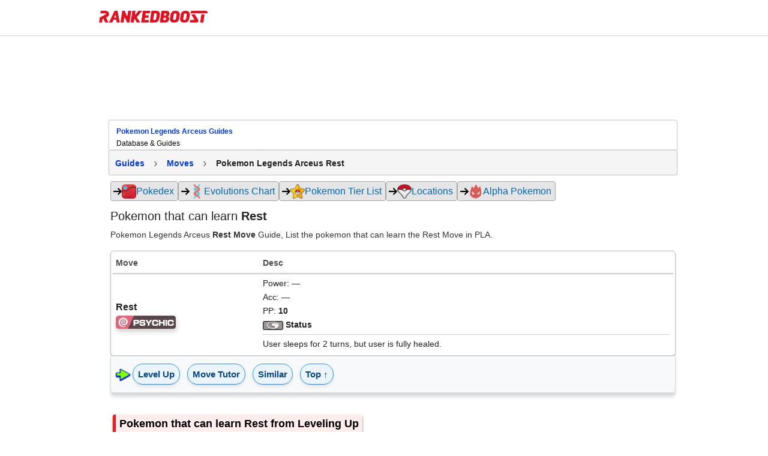

--- FILE ---
content_type: text/html; charset=UTF-8
request_url: https://rankedboost.com/pokemon-legends-arceus/rest/
body_size: 29294
content:
<!DOCTYPE html>
<html lang="en-US">
<head >
<meta charset="UTF-8" />
<meta name="viewport" content="width=device-width, user-scalable=1, initial-scale=1" />
<style>
.footer-top-border {
    border-top: 1px solid #cfd8dc;
    margin-top: 0px !important;
}
aside.sidebar.sidebar-primary.widget-area.col-sm-12.col-md-4.col-xs-12 {
    display: none;
}
/* talented: 2863 */
.content-sidebar-wrap {
    /* max-width: 1565px !important; */
    /* max-width: 1625px !important; */
    
    /*max-width: 1000px !important;*/
    /*max-width: 970px !important;*/
    /*max-width: 900px !important;*/
    
    /*max-width: 970px !important;*/
}
/* talented: 2796 */
main.content.col-sm-12.col-md-8.col-xs-12 {
    /* width: 70% !important; */
    /* width: 60% !important; */
    /*width: 100% !important;*/
}


/* style_two 1707 */
@media (min-width: 768px){
main.content.col-sm-12.col-md-8.col-xs-12 {
    /*padding-right: 0px !important;*/
}
}

.content-sidebar-wrap {
    /*text-align: center;*/
}

/* for existing full-width */
@media (min-width: 780px){}
main.content.col-md-12.col-sm-12.col-xs-12 {
    /*max-width: 100%;*/
}
}

/* talented: 2829 */
@media (min-width: 780px){
main.content.col-sm-12.col-md-8.col-xs-12 {
    /* min-width: 728px; */
    /* min-width: 1000px; */
    /*min-width: 970px;*/
    /*max-width: 900px;*/
}
}

/* Top article ad Desktop */
.ArticleTopInsert-Updated.TopArticleAText {
    width: 970px;
    margin: 20px auto 0 auto !important;
    text-align: center;
        min-height: 270px;
}
.InsertTitle-Updated.TopArticleATextbottom {
    /*text-align: center;*/
}
/* Bottom article ad */
.ArticleBottomInsert-Updated-NEW {
    width: 970px;
    margin: 20px auto 0 auto !important;
    text-align: center;
}


/* main menu left side */
.site-inner.content-menu-align-yuhh {
    padding-left: 0px !important;
}
.site-inner {
    padding-left: 0px !important;
}
	
</style>

<style>
/* Skip Links
---------------------------------------------------------------------------------------------------- */
.rankedboost-skip-link {
	margin: 0;
}
.rankedboost-skip-link li {
	height: 0;
	list-style: none;
	width: 0;
}
/* Display outline on focus */
:focus {
	color: #333;
	outline: #ccc solid 1px;
}
/* ## Screen reader text
--------------------------------------------- */
.screen-reader-text,
.screen-reader-text span,
.screen-reader-shortcut {
	border: 0;
	clip: rect(0, 0, 0, 0);
	height: 1px;
	overflow: hidden;
	position: absolute !important;
	width: 1px;
	word-wrap: normal !important;
}
.screen-reader-text:focus,
.screen-reader-shortcut:focus,
.genesis-nav-menu .search input[type="submit"]:focus,
.widget_search input[type="submit"]:focus {
	background: #fff !important;
	box-shadow: 0 0 2px 2px rgba(0,0,0,.6);
	clip: auto !important;
	color: #333 !important;
	display: block;
	font-size: 1em;
	font-weight: bold;
	height: auto;
	padding: 15px 23px 14px;
	text-decoration: none;
	width: auto;
	z-index: 100000; /* Above WP toolbar. */
}
.more-link {
	position: relative;
}

</style><meta name='robots' content='index, follow, max-image-preview:large, max-snippet:-1, max-video-preview:-1' />

	<!-- This site is optimized with the Yoast SEO Premium plugin v19.3 (Yoast SEO v19.7) - https://yoast.com/wordpress/plugins/seo/ -->
	<title>Pokemon Legends Arceus Rest | Pokemon that can learn</title>
	<meta name="description" content="Pokemon Legends: Arceus Rest Stats, and Effect. Also list of what Pokemon can learn Rest Move in PLA." />
	<link rel="canonical" href="https://rankedboost.com/pokemon-legends-arceus/rest/" />
	<meta property="og:locale" content="en_US" />
	<meta property="og:type" content="article" />
	<meta property="og:title" content="Pokemon Legends Arceus Rest | Pokemon that can learn" />
	<meta property="og:url" content="https://rankedboost.com/pokemon-legends-arceus/rest/" />
	<meta property="og:site_name" content="RankedBoost" />
	<meta property="article:publisher" content="https://www.facebook.com/RankedBoost/" />
	<meta name="twitter:card" content="summary" />
	<meta name="twitter:site" content="@rankedboost" />
	<script type="application/ld+json" class="yoast-schema-graph">{"@context":"https://schema.org","@graph":[{"@type":"WebPage","@id":"https://rankedboost.com/pokemon-legends-arceus/rest/","url":"https://rankedboost.com/pokemon-legends-arceus/rest/","name":"Pokemon Legends Arceus Rest - RankedBoost","isPartOf":{"@id":"https://rankedboost.com/#website"},"datePublished":"2022-01-26T18:45:41+00:00","dateModified":"2022-01-26T18:45:41+00:00","breadcrumb":{"@id":"https://rankedboost.com/pokemon-legends-arceus/rest/#breadcrumb"},"inLanguage":"en-US","potentialAction":[{"@type":"ReadAction","target":["https://rankedboost.com/pokemon-legends-arceus/rest/"]}]},{"@type":"BreadcrumbList","@id":"https://rankedboost.com/pokemon-legends-arceus/rest/#breadcrumb","itemListElement":[{"@type":"ListItem","position":1,"name":"Home","item":"https://rankedboost.com/"},{"@type":"ListItem","position":2,"name":"Pokemon Legends Arceus Guides","item":"https://rankedboost.com/pokemon-legends-arceus/"},{"@type":"ListItem","position":3,"name":"Pokemon Legends Arceus Rest"}]},{"@type":"WebSite","@id":"https://rankedboost.com/#website","url":"https://rankedboost.com/","name":"RankedBoost","description":"","potentialAction":[{"@type":"SearchAction","target":{"@type":"EntryPoint","urlTemplate":"https://rankedboost.com/?s={search_term_string}"},"query-input":"required name=search_term_string"}],"inLanguage":"en-US"}]}</script>
	<!-- / Yoast SEO Premium plugin. -->


<link rel="alternate" type="application/rss+xml" title="RankedBoost &raquo; Feed" href="https://rankedboost.com/feed/" />
<link rel="alternate" type="application/rss+xml" title="RankedBoost &raquo; Comments Feed" href="https://rankedboost.com/comments/feed/" />
<link rel="icon" href="https://img.rankedboost.com/wp-content/plugins/company/RB-favicon-32.png" sizes="32x32"/><link rel="icon" href="https://img.rankedboost.com/wp-content/plugins/company/RB-favicon-96.png" sizes="96x96"/><link rel="icon" href="https://img.rankedboost.com/wp-content/plugins/company/RB-favicon-180.png" sizes="180x180"/><link rel="icon" href="https://img.rankedboost.com/wp-content/plugins/company/RB-favicon-32.png"/>
<style>
section#hero {
    display: none;
}
</style>
<link rel='stylesheet' id='critical-hit-css'  href='https://img.rankedboost.com/wp-content/plugins/talented/critical-hit.css?ver=0.2.9' type='text/css' media='all' />
<link rel='stylesheet' id='start-css'  href='https://img.rankedboost.com/wp-content/themes/RB2/style.css?ver=2.6.1' type='text/css' media='all' />
<link rel='stylesheet' id='Usermang_HTML_CSS-css'  href='https://img.rankedboost.com/wp-content/plugins/keyblade/css/Usermang_HTML_CSS.css?ver=1.0.41' type='text/css' media='all' />
<link rel='stylesheet' id='wp-block-library-css'  href='https://img.rankedboost.com/wp-includes/css/dist/block-library/style.min.css?ver=6.0.11' type='text/css' media='all' />
<style id='global-styles-inline-css' type='text/css'>
body{--wp--preset--color--black: #000000;--wp--preset--color--cyan-bluish-gray: #abb8c3;--wp--preset--color--white: #ffffff;--wp--preset--color--pale-pink: #f78da7;--wp--preset--color--vivid-red: #cf2e2e;--wp--preset--color--luminous-vivid-orange: #ff6900;--wp--preset--color--luminous-vivid-amber: #fcb900;--wp--preset--color--light-green-cyan: #7bdcb5;--wp--preset--color--vivid-green-cyan: #00d084;--wp--preset--color--pale-cyan-blue: #8ed1fc;--wp--preset--color--vivid-cyan-blue: #0693e3;--wp--preset--color--vivid-purple: #9b51e0;--wp--preset--gradient--vivid-cyan-blue-to-vivid-purple: linear-gradient(135deg,rgba(6,147,227,1) 0%,rgb(155,81,224) 100%);--wp--preset--gradient--light-green-cyan-to-vivid-green-cyan: linear-gradient(135deg,rgb(122,220,180) 0%,rgb(0,208,130) 100%);--wp--preset--gradient--luminous-vivid-amber-to-luminous-vivid-orange: linear-gradient(135deg,rgba(252,185,0,1) 0%,rgba(255,105,0,1) 100%);--wp--preset--gradient--luminous-vivid-orange-to-vivid-red: linear-gradient(135deg,rgba(255,105,0,1) 0%,rgb(207,46,46) 100%);--wp--preset--gradient--very-light-gray-to-cyan-bluish-gray: linear-gradient(135deg,rgb(238,238,238) 0%,rgb(169,184,195) 100%);--wp--preset--gradient--cool-to-warm-spectrum: linear-gradient(135deg,rgb(74,234,220) 0%,rgb(151,120,209) 20%,rgb(207,42,186) 40%,rgb(238,44,130) 60%,rgb(251,105,98) 80%,rgb(254,248,76) 100%);--wp--preset--gradient--blush-light-purple: linear-gradient(135deg,rgb(255,206,236) 0%,rgb(152,150,240) 100%);--wp--preset--gradient--blush-bordeaux: linear-gradient(135deg,rgb(254,205,165) 0%,rgb(254,45,45) 50%,rgb(107,0,62) 100%);--wp--preset--gradient--luminous-dusk: linear-gradient(135deg,rgb(255,203,112) 0%,rgb(199,81,192) 50%,rgb(65,88,208) 100%);--wp--preset--gradient--pale-ocean: linear-gradient(135deg,rgb(255,245,203) 0%,rgb(182,227,212) 50%,rgb(51,167,181) 100%);--wp--preset--gradient--electric-grass: linear-gradient(135deg,rgb(202,248,128) 0%,rgb(113,206,126) 100%);--wp--preset--gradient--midnight: linear-gradient(135deg,rgb(2,3,129) 0%,rgb(40,116,252) 100%);--wp--preset--duotone--dark-grayscale: url('#wp-duotone-dark-grayscale');--wp--preset--duotone--grayscale: url('#wp-duotone-grayscale');--wp--preset--duotone--purple-yellow: url('#wp-duotone-purple-yellow');--wp--preset--duotone--blue-red: url('#wp-duotone-blue-red');--wp--preset--duotone--midnight: url('#wp-duotone-midnight');--wp--preset--duotone--magenta-yellow: url('#wp-duotone-magenta-yellow');--wp--preset--duotone--purple-green: url('#wp-duotone-purple-green');--wp--preset--duotone--blue-orange: url('#wp-duotone-blue-orange');--wp--preset--font-size--small: 13px;--wp--preset--font-size--medium: 20px;--wp--preset--font-size--large: 36px;--wp--preset--font-size--x-large: 42px;}.has-black-color{color: var(--wp--preset--color--black) !important;}.has-cyan-bluish-gray-color{color: var(--wp--preset--color--cyan-bluish-gray) !important;}.has-white-color{color: var(--wp--preset--color--white) !important;}.has-pale-pink-color{color: var(--wp--preset--color--pale-pink) !important;}.has-vivid-red-color{color: var(--wp--preset--color--vivid-red) !important;}.has-luminous-vivid-orange-color{color: var(--wp--preset--color--luminous-vivid-orange) !important;}.has-luminous-vivid-amber-color{color: var(--wp--preset--color--luminous-vivid-amber) !important;}.has-light-green-cyan-color{color: var(--wp--preset--color--light-green-cyan) !important;}.has-vivid-green-cyan-color{color: var(--wp--preset--color--vivid-green-cyan) !important;}.has-pale-cyan-blue-color{color: var(--wp--preset--color--pale-cyan-blue) !important;}.has-vivid-cyan-blue-color{color: var(--wp--preset--color--vivid-cyan-blue) !important;}.has-vivid-purple-color{color: var(--wp--preset--color--vivid-purple) !important;}.has-black-background-color{background-color: var(--wp--preset--color--black) !important;}.has-cyan-bluish-gray-background-color{background-color: var(--wp--preset--color--cyan-bluish-gray) !important;}.has-white-background-color{background-color: var(--wp--preset--color--white) !important;}.has-pale-pink-background-color{background-color: var(--wp--preset--color--pale-pink) !important;}.has-vivid-red-background-color{background-color: var(--wp--preset--color--vivid-red) !important;}.has-luminous-vivid-orange-background-color{background-color: var(--wp--preset--color--luminous-vivid-orange) !important;}.has-luminous-vivid-amber-background-color{background-color: var(--wp--preset--color--luminous-vivid-amber) !important;}.has-light-green-cyan-background-color{background-color: var(--wp--preset--color--light-green-cyan) !important;}.has-vivid-green-cyan-background-color{background-color: var(--wp--preset--color--vivid-green-cyan) !important;}.has-pale-cyan-blue-background-color{background-color: var(--wp--preset--color--pale-cyan-blue) !important;}.has-vivid-cyan-blue-background-color{background-color: var(--wp--preset--color--vivid-cyan-blue) !important;}.has-vivid-purple-background-color{background-color: var(--wp--preset--color--vivid-purple) !important;}.has-black-border-color{border-color: var(--wp--preset--color--black) !important;}.has-cyan-bluish-gray-border-color{border-color: var(--wp--preset--color--cyan-bluish-gray) !important;}.has-white-border-color{border-color: var(--wp--preset--color--white) !important;}.has-pale-pink-border-color{border-color: var(--wp--preset--color--pale-pink) !important;}.has-vivid-red-border-color{border-color: var(--wp--preset--color--vivid-red) !important;}.has-luminous-vivid-orange-border-color{border-color: var(--wp--preset--color--luminous-vivid-orange) !important;}.has-luminous-vivid-amber-border-color{border-color: var(--wp--preset--color--luminous-vivid-amber) !important;}.has-light-green-cyan-border-color{border-color: var(--wp--preset--color--light-green-cyan) !important;}.has-vivid-green-cyan-border-color{border-color: var(--wp--preset--color--vivid-green-cyan) !important;}.has-pale-cyan-blue-border-color{border-color: var(--wp--preset--color--pale-cyan-blue) !important;}.has-vivid-cyan-blue-border-color{border-color: var(--wp--preset--color--vivid-cyan-blue) !important;}.has-vivid-purple-border-color{border-color: var(--wp--preset--color--vivid-purple) !important;}.has-vivid-cyan-blue-to-vivid-purple-gradient-background{background: var(--wp--preset--gradient--vivid-cyan-blue-to-vivid-purple) !important;}.has-light-green-cyan-to-vivid-green-cyan-gradient-background{background: var(--wp--preset--gradient--light-green-cyan-to-vivid-green-cyan) !important;}.has-luminous-vivid-amber-to-luminous-vivid-orange-gradient-background{background: var(--wp--preset--gradient--luminous-vivid-amber-to-luminous-vivid-orange) !important;}.has-luminous-vivid-orange-to-vivid-red-gradient-background{background: var(--wp--preset--gradient--luminous-vivid-orange-to-vivid-red) !important;}.has-very-light-gray-to-cyan-bluish-gray-gradient-background{background: var(--wp--preset--gradient--very-light-gray-to-cyan-bluish-gray) !important;}.has-cool-to-warm-spectrum-gradient-background{background: var(--wp--preset--gradient--cool-to-warm-spectrum) !important;}.has-blush-light-purple-gradient-background{background: var(--wp--preset--gradient--blush-light-purple) !important;}.has-blush-bordeaux-gradient-background{background: var(--wp--preset--gradient--blush-bordeaux) !important;}.has-luminous-dusk-gradient-background{background: var(--wp--preset--gradient--luminous-dusk) !important;}.has-pale-ocean-gradient-background{background: var(--wp--preset--gradient--pale-ocean) !important;}.has-electric-grass-gradient-background{background: var(--wp--preset--gradient--electric-grass) !important;}.has-midnight-gradient-background{background: var(--wp--preset--gradient--midnight) !important;}.has-small-font-size{font-size: var(--wp--preset--font-size--small) !important;}.has-medium-font-size{font-size: var(--wp--preset--font-size--medium) !important;}.has-large-font-size{font-size: var(--wp--preset--font-size--large) !important;}.has-x-large-font-size{font-size: var(--wp--preset--font-size--x-large) !important;}
</style>
<link rel='stylesheet' id='poks_css-css'  href='https://img.rankedboost.com/wp-content/plugins/ice/poks.css?ver=6.0.11' type='text/css' media='all' />
<link rel='stylesheet' id='st-dd-css-css'  href='https://img.rankedboost.com/wp-content/plugins/keyblade/st-dd-css.css?ver=1.0.1' type='text/css' media='all' />
<link rel='stylesheet' id='pokemon-legends-arceus-css-new-css'  href='https://img.rankedboost.com/wp-content/plugins/pokemon-legends-arceus/pokemon-legends-arceus-css-new.css?ver=2.0.37' type='text/css' media='all' />
<link rel='stylesheet' id='rdr-hks-css-css'  href='https://img.rankedboost.com/wp-content/plugins/red-dead-redemption-2/rdr-hks-css.css?ver=6.0.11' type='text/css' media='all' />
<link rel='stylesheet' id='bootstrap-css'  href='https://img.rankedboost.com/wp-content/themes/RB2/css/bootstrap.css?ver=6.0.11' type='text/css' media='all' />
<link rel='stylesheet' id='main-css'  href='https://img.rankedboost.com/wp-content/themes/RB2/css/main.css?ver=0.1.6' type='text/css' media='all' />
<link rel='stylesheet' id='mobile-css'  href='https://img.rankedboost.com/wp-content/themes/RB2/css/mobile.css?ver=6.0.11' type='text/css' media='all' />
<link rel='stylesheet' id='talented_css-css'  href='https://img.rankedboost.com/wp-content/plugins/talented/talented_css.css?ver=0.1.9' type='text/css' media='all' />
<link rel='stylesheet' id='league-of-legends-improved-css'  href='https://img.rankedboost.com/wp-content/plugins/talented/league-of-legends-improved.css?ver=6.0.11' type='text/css' media='all' />
<link rel='stylesheet' id='main-style-css'  href='https://img.rankedboost.com/wp-content/plugins/talented/css/main-style.css?ver=0.1.49' type='text/css' media='all' />
<link rel='stylesheet' id='columns-style-css'  href='https://img.rankedboost.com/wp-content/themes/RB2/css/column-default.min.css?ver=1.0.0' type='text/css' media='all' />
<link rel='stylesheet' id='style_two-css'  href='https://img.rankedboost.com/wp-content/plugins/forge/style_two.css?ver=0.2.1' type='text/css' media='all' />
<link rel='stylesheet' id='guten_css-css'  href='https://img.rankedboost.com/wp-content/plugins/keyblade/guten_css.css?ver=1.0.1' type='text/css' media='all' />
<!--[if lt IE 9]>
<script type='text/javascript' defer='defer' src='https://img.rankedboost.com/wp-content/themes/columns/lib/js/html5shiv.min.js?ver=3.7.3' id='html5shiv-js'></script>
<![endif]-->
<link rel="https://api.w.org/" href="https://rankedboost.com/wp-json/" /><link rel="alternate" type="application/json" href="https://rankedboost.com/wp-json/wp/v2/pages/61767" /><link rel="EditURI" type="application/rsd+xml" title="RSD" href="https://rankedboost.com/xmlrpc.php?rsd" />
<link rel="wlwmanifest" type="application/wlwmanifest+xml" href="https://img.rankedboost.com/wp-includes/wlwmanifest.xml" /> 
<meta name="generator" content="WordPress 6.0.11" />
<link rel='shortlink' href='https://rankedboost.com/?p=61767' />
<link rel="alternate" type="application/json+oembed" href="https://rankedboost.com/wp-json/oembed/1.0/embed?url=https%3A%2F%2Frankedboost.com%2Fpokemon-legends-arceus%2Frest%2F" />
<link rel="alternate" type="text/xml+oembed" href="https://rankedboost.com/wp-json/oembed/1.0/embed?url=https%3A%2F%2Frankedboost.com%2Fpokemon-legends-arceus%2Frest%2F&#038;format=xml" />

    <style>
        .rbss-pogo-table {
            width: 100%;
            border-collapse: collapse;
            font-size: 12px;
            margin-bottom: 30px;
        }
        .rbss-pogo-table th {
            cursor: pointer;
        }
        .rbss-pogo-table th, .rbss-pogo-table td {
            border: 1px solid #ddd;
            padding: 5px;
            text-align: left;
            font-size: 12px;
            position: relative;
        }
        .rbss-pogo-table th {
            background-color: #f4f4f4;
            color: #333;
        }
        .rbss-pogo-table tr:nth-child(even) {
            background-color: #f9f9f9;
        }
        .rbss-pogo-table tr:hover {
            background-color: #f1f1f1;
        }
        .rbss-pogo-type-img {
            width: 20px;
            height: 20px;
            margin-right: 5px;
        }
        .rbss-pogo-sort-indicator {
            position: absolute;
            right: 8px;
            top: 50%;
            transform: translateY(-50%);
            font-size: 10px;
            display: none;
        }
        .rbss-pogo-table th.sort-asc .rbss-pogo-sort-indicator,
        .rbss-pogo-table th.sort-desc .rbss-pogo-sort-indicator {
            display: inline;
        }
        .rbss-pogo-table th.sort-desc .rbss-pogo-sort-indicator {
            transform: translateY(-50%) rotate(180deg);
        }
@media (max-width: 768px) {
    .rbss-pogo-table-overflow-div {
        overflow-x: auto; /* Enables horizontal scrolling */
        overflow-y: hidden; /* Hides vertical overflow */
        -webkit-overflow-scrolling: touch; /* Enables smooth scrolling on iOS */
        white-space: nowrap; /* Prevents the content from wrapping */
    }
}

    </style>


<!-- Google tag (gtag.js) -->
<script async src="https://www.googletagmanager.com/gtag/js?id=G-ZEYRS74LZQ"></script>
<script>
  window.dataLayer = window.dataLayer || [];
  function gtag(){dataLayer.push(arguments);}
  gtag('js', new Date());

  gtag('config', 'G-ZEYRS74LZQ');
</script>


<!-- -->
<script async data-domain="rankedboost.com" src="https://plausible.io/js/script.js"></script>

<style>
/* enq in tal */
td div.Article-A-Align {
    min-height: initial !important;
}
</style>
<style type="text/css">
.rb-build-main-header-bottom-left {
    all: unset !important;
}
.rb-build-champion-typez {
    all: unset !important;
}
.rb-build-champion-details {
    all: unset !important;
}
.rb-build-champion-icon-imagez {
    all: unset !important;
}
.rb-build-champion-icon-image-holderz {
    all: unset !important;
}
.para-div-rb {
    all: unset !important;
}
.content-area-info-standard-rb.above-fold-pla {
    all: unset !important;
}
.content-area-info-standard-rb {
    all: unset !important;
}
.above-fold-pla {
    all: unset !important;
}
.Article-A-Align {
    min-height: 286px !important;
}


.holder-pu-overview-inner-section-nav {
    ALL: UNSET !important;
}
.navi-wr-single-holder {
    ALL: UNSET !important;
}

.rb-build-name {
    all: unset !important;
}
.rb-build-champion-icon-image {
    all: unset !important;
}
.ul.navi-wr-single-holder {
    all: unset !important;
}
.rb-build-subtitle-desc {
    all: unset !important;
}


section#Stats.rankedboost__sys__section {
    all: unset !important;
}
.table-data-div-rb.stats-single-pokemon-header-css {
    all: unset !important;
}


ul.navi-wr-single-holder-alt {
    all: unset !important;
    display: block !important;
}
a.navilinkwrcs {
    all: unset !important;
    /* display: block !important; */
}
li.ssbulitl.navi-fast-alt {
    all: unset !important;
    display: block !important;
}

    </style>    <style type="text/css">
      .header-image .site-header .title-area {
        background-image: url( "https://img.rankedboost.com/wp-content/uploads/2018/07/rankedboost.png" );
        background-position: center center;
        background-repeat: no-repeat;
        height: 30px;
        width: 205px;
      }
      
      .header-image .title-area, .header-image .site-title, .header-image .site-title a{
        height: 30px;
        width: 205px;
      }
       </style>
   <!--[if lt IE 9]>
  <script src="https://img.rankedboost.com/wp-content/themes/RB2/js/respond.js"></script>
  <![endif]-->
</head>
<body class="page-template-default page page-id-61767 page-child parent-pageid-59359 wp-embed-responsive header-image header-full-width content-sidebar" itemscope itemtype="https://schema.org/WebPage">
<script>
function missingImgFixJS(image){
	image.setAttribute("onerror", "");
	image.setAttribute("style", "display: none;");
	// image.setAttribute("src", "/path/to/placeholder.png");
}
</script>
<div class="site-container m-wrapper">
<style>
svg.logo-svg {
    /*width: 160px;
    position: relative;
    bottom: 10px;*/
    /*width: 162px;
    position: relative;
    top: 2px;*/
    width: 152px;
    position: relative;
    top: 3px;    
}
</style>
<style>.cls-1-1{fill:#ffc814;}.cls-2-2{fill:#ff7d14;}.cls-3-3{fill:#ff3214;}.cls-4-4{fill:#272a2b;}</style>

<style>
#wpadminbar {
    /*display: none !important;*/
    background: rgba(35, 40, 45, 0.75);
}
</style>

	<style>
	
.main-menu-wrapper-rbm {
    display: flex;
    flex-direction: row;
    justify-content: normal;
    flex-wrap: wrap;
     padding: 10px;
}
img.rb-main-logo-icon {
    display: inline-block;
    width: 36px;
    margin-right: 10px;
}
header#header-v2 {
    position: sticky!important;
    top: 0 !important;
}

.main-menu-search-rbm {
    /*width: 80%;
    max-width: 500px;*/
}

/*search bar flex*/
.rb___search-wrap {
    display: flex;
    flex-direction: row;
    justify-content: normal;
    flex-wrap: initial;
}
button.rb___search-box-submit {
    position: relative !important;
}



/*search bar*/
.main-menu-wrapper-rbm {
    max-width: 970px;
    margin: auto;
}
.main-menu-search-rbm {
    width: 84%;
    /*max-width: 600px;*/
    max-width: 500px;
    height: inherit !important;
}
form.rb___form_search {
    height: inherit !important;
}
.rankedboost-search-field {
    height: inherit !important;
}
.rb___search-wrap {
    height: inherit !important;
}
input#globalsearch {
	all: unset !important;
    height: inherit !important;
    padding-left: 20px !important;
    padding-right: 20px !important;
    border: 1px solid #bbbbbb !important;
    display: inline-block !important;
    width: 100% !important;
    line-height: 16px !important;
    height: inherit !important;
    background-color: white !important;
    border-bottom-right-radius: 0px !important;
    border-top-right-radius: 0px !important;
    border-bottom-left-radius: 5px !important;
    border-top-left-radius: 5px !important;
}
button.rb___search-box-submit {
    all: unset !important;
    background-color: gray !important;
    padding-left: 20px !important;
    padding-right: 20px !important;
    height: inherit !important;
    display: inline-block !important;
    height: 38px!important;
    background-color: #e31221 !important;
    border-bottom-right-radius: 4px !important;
    border-top-right-radius: 4px !important;
}


	</style>
	<!-- header start --><header class="m-header" itemscope="" itemtype="https://schema.org/WPHeader" id="header-v2"><ul class="rankedboost-skip-link"><li><a href="#rankedboost-main-content" class="screen-reader-shortcut" role="link" tabindex="0" style="color: black !important; background: white !important;">Skip to main content</a></li><li><a href="#" class="screen-reader-shortcut" data-acsb="trigger" tabindex="0" style="color: black !important; background: white !important;">Accessibility Adjustments</a></li></ul><div class="main-menu-wrapper-rbm"><div class="main-menu-logo-rbm"><a href="https://rankedboost.com" class="m-logo" itemprop="headline" style="display: inline-block; height: 30px; margin-right: 10px;"><img style="position:relative; top:8px; width: 181px; height: 20.33px; margin-right: 0px;" class="rb-main-logo-icon" src="https://img.rankedboost.com/wp-content/plugins/talented/logos/RankedBoost-Logo.svg" alt="RankedBoost Logo"></a></div><div class="main-menu-search-rbm">
    <style>
    input.rb-search-input {
        width: 80%;
    }
    @media(max-width: 768px){   
    input.rb-search-input {
        /*width: 88%;*/
        /*width: 76%;*/
        width: 90%;
    }
    }
    @media(max-width: 446px){   
    input.rb-search-input {
        /*width: 88%;*/
        /*width: 76%;*/
        width: 80%;
    }
    }
   
 input.st-default-search-input.rb-search-input {
    background-color: white !important;
}
.st-default-search-input, .st-ui-search-input {
    background: initial !important;
    padding-left: 10px !important;
}
.st-default-search-input, .st-ui-search-input {
    display: inline-block;
    width: 190px;
    height: 16px;
    padding: 7px 11px 7px 28px;
    border: 1px solid #bbb;
    /*border: 1px solid rgba(0,0,0,0.25);*/
    border: 1px solid rgb(207 216 220);
    font-weight: 400;
    color: #3B454F;
    font-size: 14px;
    line-height: 16px;
    -webkit-box-sizing: content-box;
    -moz-box-sizing: content-box;
    box-sizing: content-box;
    -moz-background-clip: padding-box;
    background-clip: padding-box;
    -webkit-border-radius: 5px;
    -moz-border-radius: 5px;
    border-radius: 5px;
    -webkit-box-shadow: none;
    -moz-box-shadow: none;
    box-shadow: none;
    /*font-family: system, -apple-system, BlinkMacSystemFont, "Helvetica Neue", "Lucida Grande", sans-serif;*/
    }
span.st-ui-search-icon {
    background: none !important;
}
   
   
   
img.rb-main-search-icon.lazyloading {
    width: 16px;
}
.rb___search-wrap {
    position: relative;
}
button.rb___search-box-submit {
    position: absolute;
    right: 1px;
    height: 32px;
    line-height: 0px;
    width: 60px;
    padding: 0px;
    border-radius: 4px;
    border-bottom-left-radius: 0px;
    border-top-left-radius: 0px;
    background-color: #eaeaea;
    color: black;
    border: 0px solid #CFD8DC;
    border-left: 0px;
        display: initial !important;
    margin-top: initial !important;
}
button.rb___search-box-submit {
    background-color: #e31221;
}
button.rb___search-box-submit:hover {
    background-color: rgb(243 29 44);
}
button.rb___search-box-submit:focus {
    border: 12px;
    background: #e31221;
    border-color: #e31221;
    color: #016087;
    box-shadow: 0 0 0 1px #e31221;
    outline: 2px solid transparent;
    outline-offset: 0;
    box-shadow: 0 0 0 1px #fff, 0 0 0 3px #c50e1c !important;
}



i.fa.fa-search {
    /* Adjust width and height as needed to fit your design */
    width: 20px; /* Example width */
    height: 20px; /* Example height */
    display: inline-block; /* Allows width and height to be set */
    background: url('https://img.rankedboost.com/wp-content/plugins/company/2023-logo-assets/RB-Search-Icon.svg') no-repeat center center;
    background-size: 100% 100%; /* Scale the background to fit */
    /* Remove font styling since we're using a background image */
    font-family: "Arial", sans-serif; /* Reset font-family if needed */
    text-indent: -9999px; /* Hides the text */
}

    </style>
    <!-- desktop/mobile search bar --></div></div></header><!-- header end --><div class="container"></div><div class="site-inner"><div class="content-sidebar-wrap">
		<script defer src="https://img.rankedboost.com/wp-content/plugins/keyblade/js/popper.min.js"></script>
		<script defer src="https://img.rankedboost.com/wp-content/plugins/keyblade/js/tippy.js"></script>
		<script defer src="https://img.rankedboost.com/wp-content/plugins/keyblade/js/lozad.min.js"></script>
	<div class="container"><div class="row"><main class="content col-sm-12 col-md-8 col-xs-12 " id="rankedboost-main-content" tabindex="-1" role="main">
<style>
.rbgg-leaderboard-unit-takeover {
    display: flex;
    justify-content: center;
    align-items: center;
    width: 100%;
    height: 100%;
    margin-bottom: 20px;
	min-height: 100px;
}
/* Elden ring quick css fixes */
p.content-area-info-standard-rb.above-fold-pla {
    display: block !important;
    margin-top: 20px !important;
    margin-bottom: 20px !important;
}
p.content-area-info-standard-rb {
    display: block !important;
}

nav.navigation-on-page-mobile-nav-css {
    top: 58px !important;
    height: 62px !important;;
    overflow-x: hidden !important;
    overflow-y: hidden !important;;
}
.rb-build-champion-type {
    margin-right: 10px;
}
.wrnavilinktext {
    margin-top: 20px !important;
}

.elden-flex-top-nav-wrap .similar-guides-link-div-inner-link {
    margin-right: 0 !important;
}


/* desktop specific styles */
@media (min-width: 767px) {

}

/* mobile specific styles */
@media (max-width: 767px) {
	.rb-build-champion-type {
	    margin-bottom: 10px !important;
	    margin-left: 0px !important;
	}
}

/* in ad.php */
img.class-image-header-css-title {
    vertical-align: bottom !important;
}
</style>
<div class="rbgg-ldto-comp" role="complementary" aria-label="Advertisement"><div class="rbgg-leaderboard-unit-takeover"><!-- leaderboard + takeover - desktop only --><div class="venatus-ads leaderboard-slot-takeover" id="slot-2"></div></div></div><article class="post-61767 page type-page status-publish category-pokemon-legends-arceus tag-pokemon entry" itemscope itemtype="https://schema.org/CreativeWork"><div class="entry-content" itemprop="text"><div class="entire-sections-wrap"><div class="r-breadcrumb-nav">
<div class="r-game-header">
    <div class="gh-fade">

        <a href="/pokemon-legends-arceus/" class="r-game-icon" title="Pokemon Legends Arceus" rel="category">
        <div class="game-block">
            <div class="r-game-icon">
                <img class="r-game-img" width="48" height="48" alt="Pokemon Legends Arceus" src="https://img.rankedboost.com/wp-content/plugins/pokemon-legends-arceus/assets/icons/Pokemon_LA_Logo.png">
            </div>
            <div class="r-game-title"><span class="r-game-desc">
                Pokemon Legends Arceus Guides</span> <span class="r-game-sub-desc">Database & Guides
            </div>
        </div>
    </div>
    </a>

</div>
<div class="r-bread-nav"><a class="r-home-a" href="/pokemon-legends-arceus/">Guides</a> <span class="r-nav-arrow">&#8250;</span> <a class="r-home-a" href="https://rankedboost.com/pokemon-legends-arceus/moves/">Moves</a> <span class="r-nav-arrow">&#8250;</span> <h1 style="display: inline-block;" class="entry-title-rb-build" itemprop="headline">Pokemon Legends Arceus Rest</h1></div></div></div><section class="rankedboost__sys__section parent"><div class="tab-lolwr-wrap">
		<style>
.elden-flex-top-nav-wrap {
    display: flex;
    justify-content: start;
    align-items: center;
    flex-direction: row;
    flex-wrap: wrap;
    gap: 10px;
    margin-bottom: 10px;
    margin-top: 10px;
}
.elden-flex-top-nav-wrap {
    display: flex;
    justify-content: start;
    align-items: center;
    flex-direction: row;
    /* Prevent flex items from wrapping */
    flex-wrap: nowrap;
    /* Enable horizontal scrolling */
    overflow-x: auto;
    /* Hide vertical scrollbar */
    overflow-y: hidden;
    /* Additional styling for a better look */
    gap: 10px;
    margin-bottom: 10px;
    margin-top: 10px;
    /* Adds some padding inside the container to ensure content is not cut off */
    padding-bottom: 10px;
    /* This makes the scrollbar appear 'inside' the element's boundary */
    box-sizing: border-box;
    /* Hide scrollbar for Webkit browser */
    -webkit-overflow-scrolling: touch;
}
a.sim-champ-a-NEW {
    flex-shrink: 0;
}

		</style>
		
<style>
.arceus-remade-flex-wrap {
  display: flex;
  gap: 10px;
  overflow-x: auto;
  scrollbar-width: none; /* For Firefox */
  -ms-overflow-style: none; /* For Internet Explorer and Edge */
}

.arceus-remade-flex-wrap::-webkit-scrollbar {
  display: none; /* For Chrome, Safari, and Opera */
}

.arceus-remade-link {
  display: inline-flex;
  align-items: center;
  text-decoration: none;
  color: black; /* Set your preferred text color */
}

.arceus-remade-img-arrow, .arceus-remade-img-icon {
  display: block; /* Ensure images are block level to avoid bottom margin/padding issues */
  height: auto; /* Maintain aspect ratio */
}

.arceus-remade-img-arrow {
  width: 14px;
}

.arceus-remade-img-icon {
  width: 24px;
}
a.arceus-remade-link {
    padding-left: 4px;
    padding-right: 6px;
    padding-bottom: 2px;
    padding-top: 2px;
    margin-bottom: 10px;
    margin-right: 0px;
    margin-top: 5px;
    font-size: 16px;
    border: 1px solid #a7a7a7;
    border-radius: 4px;
    background-color: #e5e5e5;
    flex-shrink: 0;
}
</style>
<div class="arceus-remade-flex-wrap"><a class="arceus-remade-link" href="https://rankedboost.com/pokemon-legends-arceus/pokedex/"><img style="width: 14px; height: 14px;" class="arceus-remade-img-arrow" src="https://img.rankedboost.com/wp-content/plugins/pokemon-legends-arceus/assets/icons/li-arrow.png"><img style="width: 24px; height: 24px;" class="arceus-remade-img-icon" src="https://img.rankedboost.com/wp-content/plugins/pokemon-legends-arceus/assets/icons/pokedex.png"> Pokedex</a><a class="arceus-remade-link" href="https://rankedboost.com/pokemon-legends-arceus/evolution/"><img style="width: 14px; height: 14px;" class="arceus-remade-img-arrow" src="https://img.rankedboost.com/wp-content/plugins/pokemon-legends-arceus/assets/icons/li-arrow.png"><img style="width: 24px; height: 24px;" class="arceus-remade-img-icon" src="https://img.rankedboost.com/wp-content/plugins/pokemon-legends-arceus/assets/icons/evolution.png"> Evolutions Chart</a><a class="arceus-remade-link" href="https://rankedboost.com/pokemon-legends-arceus/best-pokemon-tier-list/"><img style="width: 14px; height: 14px;"class="arceus-remade-img-arrow" src="https://img.rankedboost.com/wp-content/plugins/pokemon-legends-arceus/assets/icons/li-arrow.png"><img style="width: 24px; height: 24px;" class="arceus-remade-img-icon" src="https://img.rankedboost.com/wp-content/plugins/pokemon-legends-arceus/assets/icons/overall.png"> Pokemon Tier List</a><a class="arceus-remade-link" href="https://rankedboost.com/pokemon-legends-arceus/locations/"><img style="width: 14px; height: 14px;" class="arceus-remade-img-arrow" src="https://img.rankedboost.com/wp-content/plugins/pokemon-legends-arceus/assets/icons/li-arrow.png"><img style="width: 24px; height: 24px;" class="arceus-remade-img-icon" src="https://img.rankedboost.com/wp-content/plugins/pokemon-legends-arceus/assets/icons/Location-Icon.png"> Locations</a><a class="arceus-remade-link" href="https://rankedboost.com/pokemon-legends-arceus/alpha-pokemon/"><img style="width: 14px; height: 14px;" class="arceus-remade-img-arrow" src="https://img.rankedboost.com/wp-content/plugins/pokemon-legends-arceus/assets/icons/li-arrow.png"><img style="width: 24px; height: 24px;" class="arceus-remade-img-icon" src="https://img.rankedboost.com/wp-content/plugins/pokemon-legends-arceus/assets/icons/Alpha Pokemon Icon.png"> Alpha Pokemon</a></div>
		<style>
		
		

.similar-guides-link-div-inner-link.navi {
    font-weight: 600;
    margin-bottom: 10px;
}
img.link-guides-type-subject.navi {
    width: 20px;
}
img.link-guides-type-subject.navi.loc {
    width: 18px;
}


.tab-lolwr-wrap {
    border-bottom: 1px solid rgba(12, 12, 12, 0.15);
    margin-bottom: 0px;
    margin-top: 5px;
}

h1.entry-title-rb-build {
    font-size: 14px!important;
}


header.rb-entry-header {
    margin-bottom: 10px;
}


img.r-game-img {
    width: 60px;
}

a.r-home-a {
    padding-bottom: 0px;
}

.r-game-header {
    padding: 4px;
}
p.paragraph-table-title-css-rb {
    margin-left: 0px;
}
a.r-home-a {
    font-size: 14px;
}



.similar-guides-link-div-inner-link.navi {
    font-weight: 600;
    margin-bottom: 10px;
}
img.link-guides-type-subject.navi {
    width: 20px;
}
.rb-build-main-header-bottom-left {
    margin-bottom: 10px;
}
		
		
		.rb-build-main-header-bottom-left {
    box-shadow: 0 5px 5px rgb(50 50 93 / 10%), 0 5px 5px rgb(0 0 0 / 7%);
    border-radius: 0px 0px 6px 6px;
    border: 1px solid #d8d8d8;
}
		


@media (min-width: 720px){
	.rb-build-main-header-bottom-left {
	    border-radius: 0px 0px 0px 0px;
	}
	
	.rb-build-main-header-bottom-left {
	    margin-bottom: 0px;
	}
}

.r-game-header {
    border: 1px solid #d8d8d8;
    border-radius: 4px 4px 0px 0px;
}

.r-bread-nav {
    border-radius: 0px 0px 4px 4px;
}

		
		
		</style>
		</div><div class="rb-build-main-header-bottom-left"><div class="rb-build-name"><p class="entry-title-rb-build" itemprop="headline">Pokemon that can learn <b>Rest</b></p></div><div class="rb-build-champion-details"><div class="para-div-rb"><p class="content-area-info-standard-rb ">Pokemon Legends Arceus <b>Rest Move</b> Guide, List the pokemon that can learn the Rest Move in PLA.</p></div><div class="table-data-div-rb location-poke-css"><table summary="" class="table-data-table-rb location-poke-css" align="center"><caption class="caption-css-style-rb"></caption><tbody class="table-data-body-rb"><tr class="table-tr-data-rb location-poke-css">
	    <th
	    
	    scope="col"
	    
	    
	    
	    class="table-th-data-rb location-poke-css">
	    Move
	    
	    </th>
	    
	    <th
	    
	    scope="col"
	    
	    
	    
	    class="table-th-data-rb location-poke-css">
	    Desc
	    
	    </th>
	    </tr><tr class="table-tr-data-rb location-poke-css"><td     class="table-td-data-rb moves-poke-css "> 
						        <div class="outer-type-object-value-div"><div class="item-object-table-css-value-name-moves">Rest</div> 
						        <div class="rb-html-type-image-icon moves-section ver-PSYCHIC"><img alt="Psychic Type" class="item-object-type-icons-image-html-css" src="https://img.rankedboost.com/wp-content/plugins/pokemon-legends-arceus/assets/icons/Psychic-Type-Text
.jpg"></div>
<style>




.rb-build-type-icon {
    margin-bottom: 4px;
}



.rb-build-type-icon.moves-section-POISON {
    background-color: #9C27B0;
}
.rb-build-type-icon.moves-section-GRASS {
    background-color: #78c850;
}
.rb-build-type-icon.moves-section-WATER {
    background-color: #6890f0;
}
.rb-build-type-icon.moves-section-FIRE {
    background-color: #f08030;
}
.rb-build-type-icon.moves-section-NORMAL {
    background-color: #a8a878;
}
.rb-build-type-icon.moves-section-BUG {
    background-color: #a8b820;
}
.rb-build-type-icon.moves-section-ELECTRIC {
    background-color: #af8c00;
}
.rb-build-type-icon.moves-section-PSYCHIC {
    background-color: #f85888;
}
.rb-build-type-icon.moves-section-FLYING {
    background-color: #a890f0;
}
.rb-build-type-icon.moves-section-ROCK {
    background-color: #b8a038;
}
.rb-build-type-icon.moves-section-GROUND {
    background-color: #e0c068;
}

.rb-build-type-icon.moves-section-STEEL {
    background-color: #8b8b96;
}

.rb-build-type-icon.moves-section-FIGHTING {
    background-color: #c03028;
}
.rb-build-type-icon.moves-section-FAIRY {
    background-color: #ee99ac;
}

.rb-build-type-icon.moves-section-DARK {
    background-color: #705848;
}
.rb-build-type-icon.moves-section-DRAGON {
    background-color: #7038f8;
}

.rb-build-type-icon.moves-section-ICE {
    background-color: #4ab1b1;
}

.rb-build-type-icon.moves-section-GHOST {
    background-color: #7766ee;
}



.rb-build-type-icon {
    font-size: 12px;
    display: inline-block;
    margin-right: 6px;

    padding-left: 4px;
    padding-right: 4px;
    color: azure;
}

.rb-build-champion-type {
    display: inline-block;
    margin-left: 10px;
}

.rb-build-type-icon {
    padding: 0px;
    padding-top: 1px;
    padding-right: 4px;
    padding-left: 4px;
    border-radius: 3px;
    font-size: 14px;
}

.rb-html-type-image-icon.best-matchups {
    display: inline-block;
    width: 90px;
}
.types-counters-table-css-bdps {
    margin-top: -4px;
    margin-bottom: 0px;
}

img.item-object-type-icons-image-html-css {
    -webkit-filter: drop-shadow(1px 4px 4px rgba(0,0,0,.2));
    border-radius: 4px;
}

</style>

						        </td><td     class="table-td-data-rb  "> 
						        <div class=" ">Power: <b>—</b></div>
						        <div class=" ">Acc: <b>—</b></div>
						        <div class=" ">PP: <b>10</b></div>
						        <div class=" "><img class="pokemon-move-cat-icon-table" src="https://img.rankedboost.com/wp-content/plugins/pokemon-legends-arceus/assets/icons/Status.png"> <b>Status</b></div>
						        <hr class="moves-line">
						        <div calss=" ">
						        <div class=" ">User sleeps for 2 turns, but user is fully healed. </div>
						        </div>
	
						        </td></tr></tbody></table></div></div></div><nav aria-label="Page Shortcuts" class="navigation-on-page-mobile-nav-css"><div class="navigation-on-page-mobile-div-css arrows"><img width="30" height="24" alt="Arrow" class="object-navi-image-class-css navi-gif" src="https://img.rankedboost.com/wp-content/plugins/pokemon-legends-arceus/assets/icons/Navigation-Demo-3.gif"></div><a class="navigation-on-page-mobile-link-css" href="#Level Up"><div class="navigation-on-page-mobile-div-css link-navigation-object">Level Up</div></a><a class="navigation-on-page-mobile-link-css" href="#Move Tutor"><div class="navigation-on-page-mobile-div-css link-navigation-object">Move Tutor</div></a><a class="navigation-on-page-mobile-link-css" href="#Similar"><div class="navigation-on-page-mobile-div-css link-navigation-object">Similar</div></a><a class="navigation-on-page-mobile-link-css" href="#"><div class="navigation-on-page-mobile-div-css link-navigation-object arrow-top">Top ↑</div></a></nav>
			<style>
			

			
		@media (max-width: 720px){
			nav.navigation-on-page-mobile-nav-css {
			    background-color: #f7f9fa;
			    box-shadow: 0 5px 5px rgb(50 50 93 / 10%), 0 5px 5px rgb(0 0 0 / 7%);
			    border: 1px solid #d8d8d8;
			    border-radius: 6px;
			    width: 100%;
			    margin-left: 0px;
			}
		}
		
		@media (min-width: 720px){
			nav.navigation-on-page-mobile-nav-css {
			    background-color: #f7f9fa;
			    box-shadow: 0 5px 5px rgb(50 50 93 / 10%), 0 5px 5px rgb(0 0 0 / 7%);
			    border: 1px solid #d8d8d8;
			    border-radius: 0px 0px 6px 6px;
			    width: 100%;
			}
		}

		
		
		
		
		@media (max-width: 720px){
			nav.navigation-on-page-mobile-nav-css {
			    position: sticky !important;
			    top: 108px;
			    z-index: 100;
			    height: 55px;
			    white-space: nowrap;
			    overflow: scroll;
			}
		}
		
		@media (min-width: 720px){
			nav.navigation-on-page-mobile-nav-css {
			    position: sticky !important;
			    top: 108px;
			    z-index: 100;
			    height: 75px;
			    white-space: nowrap;
			    overflow-x: scroll;
			    overflow-y: hidden;
			    
			}
		}
		
		@media (max-width: 720px){
			.navigation-on-page-mobile-div-css.link-navigation-object {
			    background-color: #97d1ff21;
			    padding: 4px;
			    padding-left: 8px;
			    color: #054689;
			    padding-right: 8px;
			    font-weight: bold;
			    border: 1px solid #2196f3;
			    border-radius: 30px;
			    box-shadow: 0 1px 1px rgb(50 50 93 / 10%), 0 4px 5px rgb(0 0 0 / 7%);
			    margin-top: 8px;
			}
		}
		
		
		@media (min-width: 720px){
			.navigation-on-page-mobile-div-css.link-navigation-object {
			    background-color: #97d1ff21;
			    padding: 4px;
			    padding-left: 8px;
			    color: #054689;
			    padding-right: 8px;
			    font-weight: bold;
			    border: 1px solid #2196f3;
			    border-radius: 30px;
			    box-shadow: 0 1px 1px rgb(50 50 93 / 10%), 0 4px 5px rgb(0 0 0 / 7%);
			    margin-top: 12px;
			}
			.navigation-on-page-mobile-div-css.arrows {
		       margin-top: 8px;
			}
			img.object-navi-image-class-css {
			    width: 40px;
			}
			
		}
		

		
		.entry-content {
		    overflow: initial !important;
		}
		.site-container {
		    overflow: initial !important;
		}
		.navigation-on-page-mobile-div-css {
		    display: inline-block;
		    margin-right: 4px;
		    margin-left: 4px;
		    font-size: 15px;
	        vertical-align: middle;
		}
		
		img.object-navi-image-class-css {
		    width: 35px;
		    max-height: 35px;
		    margin-top: 4px;
		    margin-bottom: 4px;
		    margin-left: 4px;
		    box-shadow: 0 2px 2px 0 rgb(0 0 0 / 0%), 0 0 0 1px rgb(0 0 0 / 0%);
		}
		
		
		.navigation-on-page-mobile-div-css.arrows {
		    font-size: 18px;
		    margin-left: 0px;
		    margin-right: -4px;
		    padding-top: 6px;
		}

		
		img.object-navi-image-class-css.basic {
		    margin-top: 10px;
		}
		
				

		
		a.navigation-on-page-mobile-link-css {
		    margin-right: 2px;
		    margin-left: 2px;
		}
		
		.navigation-on-page-mobile-div-css.link-navigation-object:hover {
		    background-color: #a5d8ffd1;
		    padding: 4px;
		    padding-left: 8px;
		    color: #054689;
		    padding-right: 8px;
		    font-weight: bold;
		    border: 1px solid #2196f3;
		    border-radius: 30px;
		    box-shadow: 0 1px 1px rgb(50 50 93 / 10%), 0 4px 5px rgb(0 0 0 / 7%);
		    margin-top: 12px;
		}
		
		img.object-navi-image-class-css.navi-gif {
		    width: 30px;
		    border-radius: 80px;
		    margin-left: 4px;
		}

		

		
			</style>
		<section id="Level Up" class="rankedboost__sys__section"><h2 class="h2-title-css-rb">Pokemon that can learn Rest from Leveling Up</h2><div class="para-div-rb"><p class="content-area-info-standard-rb ">These are the pokemon that can learn the Rest move from reaching a certain level in PLA.</p></div><div class="table-data-div-rb location-poke-css"><table summary="" class="table-data-table-rb location-poke-css" align="center"><caption class="caption-css-style-rb"></caption><tbody class="table-data-body-rb"><tr class="table-tr-data-rb location-poke-css">
	    <th
	    
	    scope="col"
	    
	    
	    
	    class="table-th-data-rb tier-table-poke-css">
	    TIER
	    
	    </th>
	    
	    <th
	    
	    scope="col"
	    
	    
	    
	    class="table-th-data-rb location-poke-css">
	    ID
	    
	    </th>
	    
	    <th
	    
	    scope="col"
	    
	    
	    
	    class="table-th-data-rb location-poke-css">
	    Pokemon
	    
	    </th>
	    
	    <th
	    
	    scope="col"
	    
	    
	    
	    class="table-th-data-rb location-poke-css type-icon-css-sec">
	    Type
	    
	    </th>
	    
	    <th
	    
	    scope="col"
	    
	    
	    
	    class="table-th-data-rb location-poke-css">
	    Total
	    
	    </th>
	    
	    <th
	    
	    scope="col"
	    
	    
	    
	    class="table-th-data-rb location-poke-css">
	    HP
	    
	    </th>
	    
	    <th
	    
	    scope="col"
	    
	    
	    
	    class="table-th-data-rb location-poke-css">
	    Attack
	    
	    </th>
	    
	    <th
	    
	    scope="col"
	    
	    
	    
	    class="table-th-data-rb location-poke-css">
	    Special Attack
	    
	    </th>
	    
	    <th
	    
	    scope="col"
	    
	    
	    
	    class="table-th-data-rb location-poke-css">
	    Defense
	    
	    </th>
	    
	    <th
	    
	    scope="col"
	    
	    
	    
	    class="table-th-data-rb location-poke-css">
	    Special Defense
	    
	    </th>
	    
	    <th
	    
	    scope="col"
	    
	    
	    
	    class="table-th-data-rb location-poke-css">
	    Speed
	    
	    </th>
	    </tr><tr class="table-tr-data-rb location-poke-css"><td   headers="Tier"  class="table-td-data-rb tier-table-poke-css "> <div class="tier-rank-div-css-table A"> A</div> </td><td   headers="ID"  class="table-td-data-rb id-table-poke-css "> <div class="id-rank-div-css-table">#052</div> </td><td     class="table-td-data-rb list-poke-css "> 
								<a class="card-deck-a" href="https://rankedboost.com/pokemon-legends-arceus/snorlax/">
								<img class="tier-list-table-object-image link" src="https://img.rankedboost.com/wp-content/plugins/pokemon-legends-arceus/assets/pokemon-images/Snorlax.png">
								<div class="tier-list-object-name-table-css link ">Snorlax </div>
								</a>
								</td><td   headers="Type"  class="table-td-data-rb location-poke-css "> 
					<img class="tier-list-table-types-img" src="https://img.rankedboost.com/wp-content/plugins/pokemon-legends-arceus/assets/icons/NORMAL.png">
					 </td><td   headers="Total"  class="table-td-data-rb pokedex-poke-css-total "> 540 </td><td   headers="HP"  class="table-td-data-rb pokedex-poke-css-hp "> 160 </td><td   headers="Attack"  class="table-td-data-rb pokedex-poke-css-atk "> 110 </td><td   headers="Special Attack"  class="table-td-data-rb pokedex-poke-css-spatk "> 65 </td><td   headers="Defense"  class="table-td-data-rb pokedex-poke-css-def "> 65 </td><td   headers="Special Attack"  class="table-td-data-rb pokedex-poke-css-spdef "> 110 </td><td   headers="Speed"  class="table-td-data-rb pokedex-poke-css-spd "> 30 </td></tr><tr class="table-tr-data-rb location-poke-css"><td   headers="Tier"  class="table-td-data-rb tier-table-poke-css "> <div class="tier-rank-div-css-table A"> A</div> </td><td   headers="ID"  class="table-td-data-rb id-table-poke-css "> <div class="id-rank-div-css-table">#145</div> </td><td     class="table-td-data-rb list-poke-css "> 
								<a class="card-deck-a" href="https://rankedboost.com/pokemon-legends-arceus/walrein/">
								<img class="tier-list-table-object-image link" src="https://img.rankedboost.com/wp-content/plugins/pokemon-legends-arceus/assets/pokemon-images/Walrein.png">
								<div class="tier-list-object-name-table-css link ">Walrein </div>
								</a>
								</td><td   headers="Type"  class="table-td-data-rb location-poke-css "> 
					<img class="tier-list-table-types-img" src="https://img.rankedboost.com/wp-content/plugins/pokemon-legends-arceus/assets/icons/ICE.png">
					<img class="tier-list-table-types-img" src="https://img.rankedboost.com/wp-content/plugins/pokemon-legends-arceus/assets/icons/WATER.png">
					 </td><td   headers="Total"  class="table-td-data-rb pokedex-poke-css-total "> 530 </td><td   headers="HP"  class="table-td-data-rb pokedex-poke-css-hp "> 110 </td><td   headers="Attack"  class="table-td-data-rb pokedex-poke-css-atk "> 80 </td><td   headers="Special Attack"  class="table-td-data-rb pokedex-poke-css-spatk "> 95 </td><td   headers="Defense"  class="table-td-data-rb pokedex-poke-css-def "> 90 </td><td   headers="Special Attack"  class="table-td-data-rb pokedex-poke-css-spdef "> 90 </td><td   headers="Speed"  class="table-td-data-rb pokedex-poke-css-spd "> 65 </td></tr><tr class="table-tr-data-rb location-poke-css"><td   headers="Tier"  class="table-td-data-rb tier-table-poke-css "> <div class="tier-rank-div-css-table B"> B</div> </td><td   headers="ID"  class="table-td-data-rb id-table-poke-css "> <div class="id-rank-div-css-table">#108</div> </td><td     class="table-td-data-rb list-poke-css "> 
								<a class="card-deck-a" href="https://rankedboost.com/pokemon-legends-arceus/hippowdon/">
								<img class="tier-list-table-object-image link" src="https://img.rankedboost.com/wp-content/plugins/pokemon-legends-arceus/assets/pokemon-images/Hippowdon.png">
								<div class="tier-list-object-name-table-css link ">Hippowdon </div>
								</a>
								</td><td   headers="Type"  class="table-td-data-rb location-poke-css "> 
					<img class="tier-list-table-types-img" src="https://img.rankedboost.com/wp-content/plugins/pokemon-legends-arceus/assets/icons/GROUND.png">
					 </td><td   headers="Total"  class="table-td-data-rb pokedex-poke-css-total "> 525 </td><td   headers="HP"  class="table-td-data-rb pokedex-poke-css-hp "> 108 </td><td   headers="Attack"  class="table-td-data-rb pokedex-poke-css-atk "> 112 </td><td   headers="Special Attack"  class="table-td-data-rb pokedex-poke-css-spatk "> 68 </td><td   headers="Defense"  class="table-td-data-rb pokedex-poke-css-def "> 118 </td><td   headers="Special Attack"  class="table-td-data-rb pokedex-poke-css-spdef "> 72 </td><td   headers="Speed"  class="table-td-data-rb pokedex-poke-css-spd "> 47 </td></tr><tr class="table-tr-data-rb location-poke-css"><td   headers="Tier"  class="table-td-data-rb tier-table-poke-css "> <div class="tier-rank-div-css-table B"> B</div> </td><td   headers="ID"  class="table-td-data-rb id-table-poke-css "> <div class="id-rank-div-css-table">#126</div> </td><td     class="table-td-data-rb list-poke-css "> 
								<a class="card-deck-a" href="https://rankedboost.com/pokemon-legends-arceus/lickilicky/">
								<img class="tier-list-table-object-image link" src="https://img.rankedboost.com/wp-content/plugins/pokemon-legends-arceus/assets/pokemon-images/Lickilicky.png">
								<div class="tier-list-object-name-table-css link ">Lickilicky </div>
								</a>
								</td><td   headers="Type"  class="table-td-data-rb location-poke-css "> 
					<img class="tier-list-table-types-img" src="https://img.rankedboost.com/wp-content/plugins/pokemon-legends-arceus/assets/icons/NORMAL.png">
					 </td><td   headers="Total"  class="table-td-data-rb pokedex-poke-css-total "> 515 </td><td   headers="HP"  class="table-td-data-rb pokedex-poke-css-hp "> 110 </td><td   headers="Attack"  class="table-td-data-rb pokedex-poke-css-atk "> 85 </td><td   headers="Special Attack"  class="table-td-data-rb pokedex-poke-css-spatk "> 80 </td><td   headers="Defense"  class="table-td-data-rb pokedex-poke-css-def "> 95 </td><td   headers="Special Attack"  class="table-td-data-rb pokedex-poke-css-spdef "> 95 </td><td   headers="Speed"  class="table-td-data-rb pokedex-poke-css-spd "> 50 </td></tr><tr class="table-tr-data-rb location-poke-css"><td   headers="Tier"  class="table-td-data-rb tier-table-poke-css "> <div class="tier-rank-div-css-table C"> C</div> </td><td   headers="ID"  class="table-td-data-rb id-table-poke-css "> <div class="id-rank-div-css-table">#098</div> </td><td     class="table-td-data-rb list-poke-css "> 
								<a class="card-deck-a" href="https://rankedboost.com/pokemon-legends-arceus/whiscash/">
								<img class="tier-list-table-object-image link" src="https://img.rankedboost.com/wp-content/plugins/pokemon-legends-arceus/assets/pokemon-images/Whiscash.png">
								<div class="tier-list-object-name-table-css link ">Whiscash </div>
								</a>
								</td><td   headers="Type"  class="table-td-data-rb location-poke-css "> 
					<img class="tier-list-table-types-img" src="https://img.rankedboost.com/wp-content/plugins/pokemon-legends-arceus/assets/icons/WATER.png">
					<img class="tier-list-table-types-img" src="https://img.rankedboost.com/wp-content/plugins/pokemon-legends-arceus/assets/icons/GROUND.png">
					 </td><td   headers="Total"  class="table-td-data-rb pokedex-poke-css-total "> 468 </td><td   headers="HP"  class="table-td-data-rb pokedex-poke-css-hp "> 110 </td><td   headers="Attack"  class="table-td-data-rb pokedex-poke-css-atk "> 78 </td><td   headers="Special Attack"  class="table-td-data-rb pokedex-poke-css-spatk "> 76 </td><td   headers="Defense"  class="table-td-data-rb pokedex-poke-css-def "> 73 </td><td   headers="Special Attack"  class="table-td-data-rb pokedex-poke-css-spdef "> 71 </td><td   headers="Speed"  class="table-td-data-rb pokedex-poke-css-spd "> 60 </td></tr><tr class="table-tr-data-rb location-poke-css"><td   headers="Tier"  class="table-td-data-rb tier-table-poke-css "> <div class="tier-rank-div-css-table D"> D</div> </td><td   headers="ID"  class="table-td-data-rb id-table-poke-css "> <div class="id-rank-div-css-table">#144</div> </td><td     class="table-td-data-rb list-poke-css "> 
								<a class="card-deck-a" href="https://rankedboost.com/pokemon-legends-arceus/sealeo/">
								<img class="tier-list-table-object-image link" src="https://img.rankedboost.com/wp-content/plugins/pokemon-legends-arceus/assets/pokemon-images/Sealeo.png">
								<div class="tier-list-object-name-table-css link ">Sealeo </div>
								</a>
								</td><td   headers="Type"  class="table-td-data-rb location-poke-css "> 
					<img class="tier-list-table-types-img" src="https://img.rankedboost.com/wp-content/plugins/pokemon-legends-arceus/assets/icons/ICE.png">
					<img class="tier-list-table-types-img" src="https://img.rankedboost.com/wp-content/plugins/pokemon-legends-arceus/assets/icons/WATER.png">
					 </td><td   headers="Total"  class="table-td-data-rb pokedex-poke-css-total "> 410 </td><td   headers="HP"  class="table-td-data-rb pokedex-poke-css-hp "> 90 </td><td   headers="Attack"  class="table-td-data-rb pokedex-poke-css-atk "> 60 </td><td   headers="Special Attack"  class="table-td-data-rb pokedex-poke-css-spatk "> 75 </td><td   headers="Defense"  class="table-td-data-rb pokedex-poke-css-def "> 70 </td><td   headers="Special Attack"  class="table-td-data-rb pokedex-poke-css-spdef "> 70 </td><td   headers="Speed"  class="table-td-data-rb pokedex-poke-css-spd "> 45 </td></tr><tr class="table-tr-data-rb location-poke-css"><td   headers="Tier"  class="table-td-data-rb tier-table-poke-css "> <div class="tier-rank-div-css-table D"> D</div> </td><td   headers="ID"  class="table-td-data-rb id-table-poke-css "> <div class="id-rank-div-css-table">#011</div> </td><td     class="table-td-data-rb list-poke-css "> 
								<a class="card-deck-a" href="https://rankedboost.com/pokemon-legends-arceus/bibarel/">
								<img class="tier-list-table-object-image link" src="https://img.rankedboost.com/wp-content/plugins/pokemon-legends-arceus/assets/pokemon-images/Bibarel.png">
								<div class="tier-list-object-name-table-css link ">Bibarel </div>
								</a>
								</td><td   headers="Type"  class="table-td-data-rb location-poke-css "> 
					<img class="tier-list-table-types-img" src="https://img.rankedboost.com/wp-content/plugins/pokemon-legends-arceus/assets/icons/NORMAL.png">
					<img class="tier-list-table-types-img" src="https://img.rankedboost.com/wp-content/plugins/pokemon-legends-arceus/assets/icons/WATER.png">
					 </td><td   headers="Total"  class="table-td-data-rb pokedex-poke-css-total "> 410 </td><td   headers="HP"  class="table-td-data-rb pokedex-poke-css-hp "> 79 </td><td   headers="Attack"  class="table-td-data-rb pokedex-poke-css-atk "> 85 </td><td   headers="Special Attack"  class="table-td-data-rb pokedex-poke-css-spatk "> 55 </td><td   headers="Defense"  class="table-td-data-rb pokedex-poke-css-def "> 60 </td><td   headers="Special Attack"  class="table-td-data-rb pokedex-poke-css-spdef "> 60 </td><td   headers="Speed"  class="table-td-data-rb pokedex-poke-css-spd "> 71 </td></tr><tr class="table-tr-data-rb location-poke-css"><td   headers="Tier"  class="table-td-data-rb tier-table-poke-css "> <div class="tier-rank-div-css-table E"> E</div> </td><td   headers="ID"  class="table-td-data-rb id-table-poke-css "> <div class="id-rank-div-css-table">#051</div> </td><td     class="table-td-data-rb list-poke-css "> 
								<a class="card-deck-a" href="https://rankedboost.com/pokemon-legends-arceus/munchlax/">
								<img class="tier-list-table-object-image link" src="https://img.rankedboost.com/wp-content/plugins/pokemon-legends-arceus/assets/pokemon-images/Munchlax.png">
								<div class="tier-list-object-name-table-css link ">Munchlax </div>
								</a>
								</td><td   headers="Type"  class="table-td-data-rb location-poke-css "> 
					<img class="tier-list-table-types-img" src="https://img.rankedboost.com/wp-content/plugins/pokemon-legends-arceus/assets/icons/NORMAL.png">
					 </td><td   headers="Total"  class="table-td-data-rb pokedex-poke-css-total "> 390 </td><td   headers="HP"  class="table-td-data-rb pokedex-poke-css-hp "> 135 </td><td   headers="Attack"  class="table-td-data-rb pokedex-poke-css-atk "> 85 </td><td   headers="Special Attack"  class="table-td-data-rb pokedex-poke-css-spatk "> 40 </td><td   headers="Defense"  class="table-td-data-rb pokedex-poke-css-def "> 40 </td><td   headers="Special Attack"  class="table-td-data-rb pokedex-poke-css-spdef "> 85 </td><td   headers="Speed"  class="table-td-data-rb pokedex-poke-css-spd "> 5 </td></tr><tr class="table-tr-data-rb location-poke-css"><td   headers="Tier"  class="table-td-data-rb tier-table-poke-css "> <div class="tier-rank-div-css-table E"> E</div> </td><td   headers="ID"  class="table-td-data-rb id-table-poke-css "> <div class="id-rank-div-css-table">#125</div> </td><td     class="table-td-data-rb list-poke-css "> 
								<a class="card-deck-a" href="https://rankedboost.com/pokemon-legends-arceus/lickitung/">
								<img class="tier-list-table-object-image link" src="https://img.rankedboost.com/wp-content/plugins/pokemon-legends-arceus/assets/pokemon-images/Lickitung.png">
								<div class="tier-list-object-name-table-css link ">Lickitung </div>
								</a>
								</td><td   headers="Type"  class="table-td-data-rb location-poke-css "> 
					<img class="tier-list-table-types-img" src="https://img.rankedboost.com/wp-content/plugins/pokemon-legends-arceus/assets/icons/NORMAL.png">
					 </td><td   headers="Total"  class="table-td-data-rb pokedex-poke-css-total "> 385 </td><td   headers="HP"  class="table-td-data-rb pokedex-poke-css-hp "> 90 </td><td   headers="Attack"  class="table-td-data-rb pokedex-poke-css-atk "> 55 </td><td   headers="Special Attack"  class="table-td-data-rb pokedex-poke-css-spatk "> 60 </td><td   headers="Defense"  class="table-td-data-rb pokedex-poke-css-def "> 75 </td><td   headers="Special Attack"  class="table-td-data-rb pokedex-poke-css-spdef "> 75 </td><td   headers="Speed"  class="table-td-data-rb pokedex-poke-css-spd "> 30 </td></tr><tr class="table-tr-data-rb location-poke-css"><td   headers="Tier"  class="table-td-data-rb tier-table-poke-css "> <div class="tier-rank-div-css-table F"> F</div> </td><td   headers="ID"  class="table-td-data-rb id-table-poke-css "> <div class="id-rank-div-css-table">#107</div> </td><td     class="table-td-data-rb list-poke-css "> 
								<a class="card-deck-a" href="https://rankedboost.com/pokemon-legends-arceus/hippopotas/">
								<img class="tier-list-table-object-image link" src="https://img.rankedboost.com/wp-content/plugins/pokemon-legends-arceus/assets/pokemon-images/Hippopotas.png">
								<div class="tier-list-object-name-table-css link ">Hippopotas </div>
								</a>
								</td><td   headers="Type"  class="table-td-data-rb location-poke-css "> 
					<img class="tier-list-table-types-img" src="https://img.rankedboost.com/wp-content/plugins/pokemon-legends-arceus/assets/icons/GROUND.png">
					 </td><td   headers="Total"  class="table-td-data-rb pokedex-poke-css-total "> 330 </td><td   headers="HP"  class="table-td-data-rb pokedex-poke-css-hp "> 68 </td><td   headers="Attack"  class="table-td-data-rb pokedex-poke-css-atk "> 72 </td><td   headers="Special Attack"  class="table-td-data-rb pokedex-poke-css-spatk "> 38 </td><td   headers="Defense"  class="table-td-data-rb pokedex-poke-css-def "> 78 </td><td   headers="Special Attack"  class="table-td-data-rb pokedex-poke-css-spdef "> 42 </td><td   headers="Speed"  class="table-td-data-rb pokedex-poke-css-spd "> 32 </td></tr><tr class="table-tr-data-rb location-poke-css"><td   headers="Tier"  class="table-td-data-rb tier-table-poke-css "> <div class="tier-rank-div-css-table F"> F</div> </td><td   headers="ID"  class="table-td-data-rb id-table-poke-css "> <div class="id-rank-div-css-table">#143</div> </td><td     class="table-td-data-rb list-poke-css "> 
								<a class="card-deck-a" href="https://rankedboost.com/pokemon-legends-arceus/spheal/">
								<img class="tier-list-table-object-image link" src="https://img.rankedboost.com/wp-content/plugins/pokemon-legends-arceus/assets/pokemon-images/Spheal.png">
								<div class="tier-list-object-name-table-css link ">Spheal </div>
								</a>
								</td><td   headers="Type"  class="table-td-data-rb location-poke-css "> 
					<img class="tier-list-table-types-img" src="https://img.rankedboost.com/wp-content/plugins/pokemon-legends-arceus/assets/icons/ICE.png">
					<img class="tier-list-table-types-img" src="https://img.rankedboost.com/wp-content/plugins/pokemon-legends-arceus/assets/icons/WATER.png">
					 </td><td   headers="Total"  class="table-td-data-rb pokedex-poke-css-total "> 290 </td><td   headers="HP"  class="table-td-data-rb pokedex-poke-css-hp "> 70 </td><td   headers="Attack"  class="table-td-data-rb pokedex-poke-css-atk "> 40 </td><td   headers="Special Attack"  class="table-td-data-rb pokedex-poke-css-spatk "> 55 </td><td   headers="Defense"  class="table-td-data-rb pokedex-poke-css-def "> 50 </td><td   headers="Special Attack"  class="table-td-data-rb pokedex-poke-css-spdef "> 50 </td><td   headers="Speed"  class="table-td-data-rb pokedex-poke-css-spd "> 25 </td></tr><tr class="table-tr-data-rb location-poke-css"><td   headers="Tier"  class="table-td-data-rb tier-table-poke-css "> <div class="tier-rank-div-css-table F"> F</div> </td><td   headers="ID"  class="table-td-data-rb id-table-poke-css "> <div class="id-rank-div-css-table">#097</div> </td><td     class="table-td-data-rb list-poke-css "> 
								<a class="card-deck-a" href="https://rankedboost.com/pokemon-legends-arceus/barboach/">
								<img class="tier-list-table-object-image link" src="https://img.rankedboost.com/wp-content/plugins/pokemon-legends-arceus/assets/pokemon-images/Barboach.png">
								<div class="tier-list-object-name-table-css link ">Barboach </div>
								</a>
								</td><td   headers="Type"  class="table-td-data-rb location-poke-css "> 
					<img class="tier-list-table-types-img" src="https://img.rankedboost.com/wp-content/plugins/pokemon-legends-arceus/assets/icons/WATER.png">
					<img class="tier-list-table-types-img" src="https://img.rankedboost.com/wp-content/plugins/pokemon-legends-arceus/assets/icons/GROUND.png">
					 </td><td   headers="Total"  class="table-td-data-rb pokedex-poke-css-total "> 288 </td><td   headers="HP"  class="table-td-data-rb pokedex-poke-css-hp "> 50 </td><td   headers="Attack"  class="table-td-data-rb pokedex-poke-css-atk "> 48 </td><td   headers="Special Attack"  class="table-td-data-rb pokedex-poke-css-spatk "> 46 </td><td   headers="Defense"  class="table-td-data-rb pokedex-poke-css-def "> 43 </td><td   headers="Special Attack"  class="table-td-data-rb pokedex-poke-css-spdef "> 41 </td><td   headers="Speed"  class="table-td-data-rb pokedex-poke-css-spd "> 60 </td></tr><tr class="table-tr-data-rb location-poke-css"><td   headers="Tier"  class="table-td-data-rb tier-table-poke-css "> <div class="tier-rank-div-css-table F"> F</div> </td><td   headers="ID"  class="table-td-data-rb id-table-poke-css "> <div class="id-rank-div-css-table">#010</div> </td><td     class="table-td-data-rb list-poke-css "> 
								<a class="card-deck-a" href="https://rankedboost.com/pokemon-legends-arceus/bidoof/">
								<img class="tier-list-table-object-image link" src="https://img.rankedboost.com/wp-content/plugins/pokemon-legends-arceus/assets/pokemon-images/Bidoof.png">
								<div class="tier-list-object-name-table-css link ">Bidoof </div>
								</a>
								</td><td   headers="Type"  class="table-td-data-rb location-poke-css "> 
					<img class="tier-list-table-types-img" src="https://img.rankedboost.com/wp-content/plugins/pokemon-legends-arceus/assets/icons/NORMAL.png">
					 </td><td   headers="Total"  class="table-td-data-rb pokedex-poke-css-total "> 250 </td><td   headers="HP"  class="table-td-data-rb pokedex-poke-css-hp "> 59 </td><td   headers="Attack"  class="table-td-data-rb pokedex-poke-css-atk "> 45 </td><td   headers="Special Attack"  class="table-td-data-rb pokedex-poke-css-spatk "> 35 </td><td   headers="Defense"  class="table-td-data-rb pokedex-poke-css-def "> 40 </td><td   headers="Special Attack"  class="table-td-data-rb pokedex-poke-css-spdef "> 40 </td><td   headers="Speed"  class="table-td-data-rb pokedex-poke-css-spd "> 31 </td></tr><tr class="table-tr-data-rb location-poke-css"><td   headers="Tier"  class="table-td-data-rb tier-table-poke-css "> <div class="tier-rank-div-css-table S"> S</div> </td><td   headers="ID"  class="table-td-data-rb id-table-poke-css "> <div class="id-rank-div-css-table">#225</div> </td><td     class="table-td-data-rb list-poke-css "> 
								<a class="card-deck-a" href="https://rankedboost.com/pokemon-legends-arceus/uxie/">
								<img class="tier-list-table-object-image link" src="https://img.rankedboost.com/wp-content/plugins/pokemon-legends-arceus/assets/pokemon-images/Uxie.png">
								<div class="tier-list-object-name-table-css link ">Uxie </div>
								</a>
								</td><td   headers="Type"  class="table-td-data-rb location-poke-css "> 
					<img class="tier-list-table-types-img" src="https://img.rankedboost.com/wp-content/plugins/pokemon-legends-arceus/assets/icons/PSYCHIC.png">
					 </td><td   headers="Total"  class="table-td-data-rb pokedex-poke-css-total "> 580 </td><td   headers="HP"  class="table-td-data-rb pokedex-poke-css-hp "> 75 </td><td   headers="Attack"  class="table-td-data-rb pokedex-poke-css-atk "> 75 </td><td   headers="Special Attack"  class="table-td-data-rb pokedex-poke-css-spatk "> 75 </td><td   headers="Defense"  class="table-td-data-rb pokedex-poke-css-def "> 130 </td><td   headers="Special Attack"  class="table-td-data-rb pokedex-poke-css-spdef "> 130 </td><td   headers="Speed"  class="table-td-data-rb pokedex-poke-css-spd "> 95 </td></tr><tr class="table-tr-data-rb location-poke-css"><td   headers="Tier"  class="table-td-data-rb tier-table-poke-css "> <div class="tier-rank-div-css-table S"> S</div> </td><td   headers="ID"  class="table-td-data-rb id-table-poke-css "> <div class="id-rank-div-css-table">#226</div> </td><td     class="table-td-data-rb list-poke-css "> 
								<a class="card-deck-a" href="https://rankedboost.com/pokemon-legends-arceus/mesprit/">
								<img class="tier-list-table-object-image link" src="https://img.rankedboost.com/wp-content/plugins/pokemon-legends-arceus/assets/pokemon-images/Mesprit.png">
								<div class="tier-list-object-name-table-css link ">Mesprit </div>
								</a>
								</td><td   headers="Type"  class="table-td-data-rb location-poke-css "> 
					<img class="tier-list-table-types-img" src="https://img.rankedboost.com/wp-content/plugins/pokemon-legends-arceus/assets/icons/PSYCHIC.png">
					 </td><td   headers="Total"  class="table-td-data-rb pokedex-poke-css-total "> 580 </td><td   headers="HP"  class="table-td-data-rb pokedex-poke-css-hp "> 80 </td><td   headers="Attack"  class="table-td-data-rb pokedex-poke-css-atk "> 105 </td><td   headers="Special Attack"  class="table-td-data-rb pokedex-poke-css-spatk "> 105 </td><td   headers="Defense"  class="table-td-data-rb pokedex-poke-css-def "> 105 </td><td   headers="Special Attack"  class="table-td-data-rb pokedex-poke-css-spdef "> 105 </td><td   headers="Speed"  class="table-td-data-rb pokedex-poke-css-spd "> 80 </td></tr><tr class="table-tr-data-rb location-poke-css"><td   headers="Tier"  class="table-td-data-rb tier-table-poke-css "> <div class="tier-rank-div-css-table S"> S</div> </td><td   headers="ID"  class="table-td-data-rb id-table-poke-css "> <div class="id-rank-div-css-table">#227</div> </td><td     class="table-td-data-rb list-poke-css "> 
								<a class="card-deck-a" href="https://rankedboost.com/pokemon-legends-arceus/azelf/">
								<img class="tier-list-table-object-image link" src="https://img.rankedboost.com/wp-content/plugins/pokemon-legends-arceus/assets/pokemon-images/Azelf.png">
								<div class="tier-list-object-name-table-css link ">Azelf </div>
								</a>
								</td><td   headers="Type"  class="table-td-data-rb location-poke-css "> 
					<img class="tier-list-table-types-img" src="https://img.rankedboost.com/wp-content/plugins/pokemon-legends-arceus/assets/icons/PSYCHIC.png">
					 </td><td   headers="Total"  class="table-td-data-rb pokedex-poke-css-total "> 580 </td><td   headers="HP"  class="table-td-data-rb pokedex-poke-css-hp "> 75 </td><td   headers="Attack"  class="table-td-data-rb pokedex-poke-css-atk "> 125 </td><td   headers="Special Attack"  class="table-td-data-rb pokedex-poke-css-spatk "> 125 </td><td   headers="Defense"  class="table-td-data-rb pokedex-poke-css-def "> 70 </td><td   headers="Special Attack"  class="table-td-data-rb pokedex-poke-css-spdef "> 70 </td><td   headers="Speed"  class="table-td-data-rb pokedex-poke-css-spd "> 115 </td></tr></tbody></table></div>
<style>

img.tier-list-table-object-image.link {
    width: 46px;
}


.object-guide-data-div-container-name:hover {
    text-decoration: underline;
}



@media (min-width: 720px){
.tier-list-object-name-table-css {
    display: inline-block;
    
}
}

td.table-td-data-rb.tier-table-poke-css {
    min-width: 26px;
}
th.table-th-data-rb.tier-table-poke-css {
    max-width: 36px;
}
img.tier-list-table-object-image {
    -webkit-filter: drop-shadow(1px 4px 4px rgba(0, 0, 0, .2));
}
img.tier-list-table-types-img {
    -webkit-filter: drop-shadow(1px 2px 2px rgba(0, 0, 0, .2));
}

td.table-td-data-rb.pokedex-poke-css-total {

    font-size: 15px !important;
    font-weight: bold;
}

td.table-td-data-rb.pokedex-poke-css-hp {
    color: #006903!important;
    font-size: 15px !important;
}
td.table-td-data-rb.pokedex-poke-css-atk {
    color: #d80000!important;
    font-size: 15px !important;
}
td.table-td-data-rb.pokedex-poke-css-def {
    color: #001dc1!important;
    font-size: 15px !important;
}
td.table-td-data-rb.pokedex-poke-css-spatk {
    color: #d800b9!important;
    font-size: 15px !important;
    
}
td.table-td-data-rb.pokedex-poke-css-spdef {
       color: #006c99!important;
    font-size: 15px !important;
    
}
td.table-td-data-rb.pokedex-poke-css-spd {
    color: #4a06c3!important;
    font-size: 15px !important;
}

td.table-td-data-rb.list-poke-css {

}

img.tier-list-table-object-image {
    width: 44px;
}

img.tier-list-table-types-img {
    width: 22px;
}
.tier-list-object-name-table-css {
  
    margin-top: 6px;
    margin-bottom: 6px;
}


.tier-rank-div-css-table {
    font-size: 20px;
    font-weight: bold;
    box-shadow: 0 4px 6px 0 rgb(0 0 0 / 16%), 0 0 0 1px rgb(0 0 0 / 4%);
    border-radius: 4px;
    color: azure;
    text-align: center;
    max-width: 30px;
    min-width: 30px;
    max-height: 34px;
    min-height: 34px;
    padding-top: 0px;
    text-shadow: 1px 1px #0000003d;
}

.tier-rank-div-css-table.S {
    background: linear-gradient(to right, #ad1d0e, #d5001a);
}
.tier-rank-div-css-table.A {
    background: linear-gradient(to right, #c63200, #fc4a1a);
}
.tier-rank-div-css-table.B {
    background: linear-gradient(to right, #bea201, #c0bd00);
}
.tier-rank-div-css-table.C {
    background: linear-gradient(to right, #006c00, #0aa10a);
}
.tier-rank-div-css-table.D {
    background: linear-gradient(to right, #0083B0, #00B4DB);
}
.tier-rank-div-css-table.E {
   background: linear-gradient(to right, #0229bd, #0465c8);
}
.tier-rank-div-css-table.F {
    background: linear-gradient(to right, #67209a, #9e15ff);
}







































































.tierlist-ranking-rank-text-wrap {
	font-size: 24px;
    padding-left: 10px;
    margin-bottom: -8px;
    font-weight: 600;
}

.tierlist-ranking-wrap {
   
    border-radius: 4px;
    padding-left: 8px;
    color: azure;
    margin-bottom: 18px;
    padding-right: 8px;
    padding-bottom: 16px;
    padding-top: 4px;
   box-shadow: 0 4px 6px 0 rgba(0,0,0,0.16), 0 0 0 1px rgba(0,0,0,0.04);
}

.tierlist-ranking-wrap.s-tier {
   
 background-color: #cc0000;
 
}





.tierlist-ranked-object-wrap {
        border-radius: 4px;
    margin: 6px;
    max-width: 120px;
    display: inline-block;
    width: 90px;
    max-height: 100px;
    height: 100px;
    text-align: center;
    vertical-align: middle;
    padding-top: 0px;
    padding-right: 0px;
    padding-left: 0px;
    padding-bottom: 0px;
    transition-duration: 0.3s;


}




img.tier-list-object-value-icon {
    display: inline-block;
    width: 50px;
    border-radius: 5px;
    transition-duration: 0.1s;
    -webkit-filter: drop-shadow(1px 4px 4px rgba(0,0,0,.2));

}







.tierlist-ranked-object-name-wrap {
    display: block;
    

line-height: 24px;
}


.tierlist-ranked-object-name-wrap {
    background-color: #f7f9fa;
    border-radius: 6px;
    margin-top: 2px;
    color: #0d5bab;
    font-weight: bold;
    border: 1px solid #1e2e4b66;
    font-size: 14px;
    transition-duration: 0.1s;
    box-shadow: inset 0px 0px 8px 2px rgb(37 35 35 / 24%);
}

a.sim-champ-a.tierlist {
	color: #2196F3;
}

a.sim-champ-a.tierlist:hover {
	color: #cae7ff;
}


.tierlist-ranking-wrap.s-tier {
    background: linear-gradient(to right, #ad1d0e, #d5001a);
}

.tierlist-ranking-wrap.a-tier {
    background: linear-gradient(to right, #c63200, #fc4a1a);
}

.tierlist-ranking-wrap.b-tier {
    background: linear-gradient(to right, #d7b700, #efec00);
}

.tierlist-ranking-wrap.c-tier {
    background: linear-gradient(to right, #006c00, #0aa10a);
}

.tierlist-ranking-wrap.d-tier {
    background: linear-gradient(to right, #0083B0, #00B4DB);
}

.tierlist-ranking-wrap.e-tier {
    background: linear-gradient(to right, #0229bd, #0465c8);
}

.tierlist-ranking-wrap.f-tier {
    background: linear-gradient(to right, #67209a, #9e15ff);
}

.tierlist-ranking-wrap.unranked-tier {
    background: linear-gradient(to right, #243B55, #1d2d4a);
}


.tier-exp-div-tier-letter.s {
    background: linear-gradient(to right, #ad1d0e, #d5001a);
}
.tier-exp-div-tier-letter.a {
    background: linear-gradient(to right, #c63200, #fc4a1a);
}
.tier-exp-div-tier-letter.b {
    background: linear-gradient(to right, #d7b700, #c8c506);
}
.tier-exp-div-tier-letter.c {
    background: linear-gradient(to right, #006c00, #0aa10a);
}
.tier-exp-div-tier-letter.d {
    background: linear-gradient(to right, #0083B0, #00B4DB);
}
.tier-exp-div-tier-letter.e {
    background: linear-gradient(to right, #0229bd, #0465c8);
}
.tier-exp-div-tier-letter.f {
    background: linear-gradient(to right, #67209a, #9e15ff);
}
.tier-exp-div-tier-letter.unranked {
    background: linear-gradient(to right, #243B55, #1d2d4a);
}


.tier-exp-div-tier-letter {
    display: inline;
    color: azure;
    padding: 2px;
    padding-left: 6px;
    padding-right: 6px;
    border-radius: 3px;
    margin-right: 4px;
    font-weight: 600;
}










.tierlist-ranking-wrap {
    position: relative;
    z-index: 2;
}

img.class-icon-for-tier-list {
    border-radius: 6px;
    margin-bottom: -24px;
    position: relative;
    z-index: 1;
}


.tier-list-class-image-text-with-link {
    display: inline-block;
    font-size: 28px;
    padding-left: 14px;
    padding-right: 14px;
    vertical-align: bottom;
}



.div-that-hold-sep-image-tierlist {
    text-align: center;
}


img.tierlist-sep-image-css {
    width: 500px;
}

.tierlist-rank-desc-text {
    display: inline-block;
    padding-left: 8px;
    padding-right: 8px;
    padding-top: 2px;
    padding-bottom: 2px;
    border-radius: 3px;
    margin-left: 10px;
    font-size: 14px;
    background-color: #f5f5f5bf;
    box-shadow: 0 2px 2px 0 rgba(0,0,0,0.16), 0 0 0 1px rgba(0,0,0,0.08);
    color: #0f0f0f;
}

.tierlist-ranking-rank-text-wrap {
    display: inline;
}







li.list-sub-link-item-rb {
    border-radius: 5px;
    font-size: 14px;
    padding: 7px 10px 7px 7px;
    margin: 7px 7px 7px -24px;
    vertical-align: top;
    background: #f7f9fa;
    border: 1px solid #e8eaeb;
    color: #0067b1;
    box-shadow: 0 15px 35px rgba(50,50,93,.1), 0 5px 15px rgba(0,0,0,.07);
    display: inline-block;
    margin-right: 40px;
    margin-top: 10px;
}

ul.list-sub-link-body-rb {
    padding-bottom: 0px;
}

li.list-sub-link-item-rb:hover {
    color: #1090ec;
    text-decoration: underline;
}



.link-text-nav-to-other {
    font-size: 14px;
    padding-left: 18px;
}





@media (max-width: 720px){


img.class-icon-for-tier-list {
    border-radius: 6px;
    margin-bottom: 0px;
    position: relative;
    margin-left: 12px;
    z-index: 1;
}


.tier-list-class-image-text-with-link {
    display: inline-block;
    font-size: 21px;
    padding-left: 14px;
    padding-right: 14px;
    vertical-align: bottom;
}



}



img.tier-list-div-object-image:hover {
    transition-duration: 0.3s;
    -webkit-filter: drop-shadow(3px 6px 6px rgba(0, 0, 0, .4));
    margin-top: -4px;
}
img.tier-list-div-object-image {
    width: 60px;
    transition-duration: 0.1s;
    -webkit-filter: drop-shadow(1px 4px 4px rgba(0, 0, 0, .2));
}

img.tier-list-object-value-icon.TalentName {
    display: inline-block;
    width: 50px;
    border-radius: 50px;
    transition-duration: 0.1s;
    -webkit-filter: drop-shadow(1px 4px 4px rgba(0,0,0,.2));

}

img.tier-list-object-value-icon.TalentName:hover {
    width: 54px;
    -webkit-filter: drop-shadow(0px 6px 4px rgba(0.8,0.8,0.8,0.8));
    margin-bottom: 4px;
    transition-duration: 0.1s;
}


a.sim-champ-a.tierlist.alt:hover {
    text-decoration: none;
}
li.list-explanation-item-rb {
    display: block;
}


@media (max-width: 720px){
.tierlist-ranked-object-wrap {
    margin-bottom: 20px;
    margin-top: 20px;
}
}

.tierlist-div-type-css {
    margin-top: -4px;
    padding-bottom: 4px;
}


@media (min-width: 720px){
.tierlist-ranked-object-wrap {
   margin-bottom: 28px;
   
}

img.tier-list-table-object-image.link {
    display: inline-block;
}

}



td.table-td-data-rb.pokedex-poke-css {
    font-size: 14px!important;
}


td.table-td-data-rb.list-poke-css.move-name {
    font-weight: 600;
}































.rb-build-champion-details {
    padding-left: 0px;
}
.rb-build-name {
    display: inline-block;
    margin-left: 8px;
}
.rb-build-champion-icon-image {
    display: inline-block;
}
a.sim-champ-a {
    padding-left: 0px!important;
    padding-bottom: 0px!important;
    padding-right: 0px!important;
}

img.tier-list-table-object-image {
    display: block;
    width: 26px;
    margin-left: 2px;
}

.effect-items-div-table-bdsp {
    font-size: 14px;
    color: #555;
    margin-bottom: 6px;
}


td.table-td-data-rb.pokedex-poke-css {
    font-size: 14px!important;
    color: #555 !important;
}


.effect-items-div-table-bdsp {
    font-size: 14px;
    color: #555;
    margin-bottom: 16px;
   
}


.tier-list-object-name-table-css {
    margin-bottom: 0px;
}

.effect-items-div-table-bdsp {
    padding-left: 6px;
    padding-right: 4px;
    background: #f7f9fa;
    border: 2px solid #e8eaeb;
    color: #555;
    padding-top: 3px;
    border-radius: 6px;
    font-size: 13px!important;
    padding-bottom: 4px;
    box-shadow: 0 5px 5px rgb(50 50 93 / 10%), 0 5px 5px rgb(0 0 0 / 7%);
}

.tier-list-object-name-table-css {
    margin-bottom: 0px;

}
.tier-list-object-name-table-css.link {
    font-size: 15px;
}
td.table-td-data-rb.list-poke-css {
    min-width: 205px;
}

.item-cost-div-table-bdsp {
    font-size: 12px;
    background-color: #d7ead8;
    padding-left: 4px;
    padding-right: 4px;
    display: block;
    border: 1px solid #599d5cd4;
    border-radius: 3px;
    max-width: 150px;
}


.tier-list-object-name-table-css.link {
    display: inline-block;
}
img.tier-list-table-object-image.link {
    display: inline-block;
}



.id-rank-div-css-table {
    font-size: 12px;
    color: #565656;
}
th.table-th-data-rb.location-poke-css.type-icon-css-sec {
    min-width: 60px;
}






</style>
</section>
<style>

/* Ad div styling */
.rbgg-in-content-unit-legacy {
    display: flex;
    /*justify-content: center;*/
    align-items: center;
    margin: 20px 0;
    background: #f5f5f5;
    /*background: #222;*/
    border-radius: 5px;
    padding: 10px;
    flex-direction: column;
    width: 327px;
    height: 297px;
    /* box-shadow: 0 2px 4px rgba(0, 0, 0, 0.2); */
}

.rbgg-in-content-unit-container-legacy {
    /*background: #222;*/ /* Background color for the ad, change as needed */
    display: flex;
    justify-content: center;
    align-items: center;
    /*border-radius: 5px;*/
}

.rbgg-in-content-unit-label-legacy {
    font-size: 12px;
    color: #666;
    text-align: center;
    margin-bottom: 5px;
}
</style>

<style>

/* desktop specific styles */
@media (min-width: 767px) {
.rbgg-in-content-unit-legacy {
    width: 100% !important;
}

}
</style>
<section id="Move Tutor" class="rankedboost__sys__section"><h2 class="h2-title-css-rb">Pokemon that can learn Rest from the Move Shop</h2><div class="para-div-rb"><p class="content-area-info-standard-rb ">Pokemon that can be taught Rest from Move Shop NPC in PLA.</p></div><div class="table-data-div-rb location-poke-css"><table summary="" class="table-data-table-rb location-poke-css" align="center"><caption class="caption-css-style-rb"></caption><tbody class="table-data-body-rb"><tr class="table-tr-data-rb location-poke-css">
	    <th
	    
	    scope="col"
	    
	    
	    
	    class="table-th-data-rb tier-table-poke-css">
	    TIER
	    
	    </th>
	    
	    <th
	    
	    scope="col"
	    
	    
	    
	    class="table-th-data-rb location-poke-css">
	    ID
	    
	    </th>
	    
	    <th
	    
	    scope="col"
	    
	    
	    
	    class="table-th-data-rb location-poke-css">
	    Pokemon
	    
	    </th>
	    
	    <th
	    
	    scope="col"
	    
	    
	    
	    class="table-th-data-rb location-poke-css type-icon-css-sec">
	    Type
	    
	    </th>
	    
	    <th
	    
	    scope="col"
	    
	    
	    
	    class="table-th-data-rb location-poke-css">
	    Total
	    
	    </th>
	    
	    <th
	    
	    scope="col"
	    
	    
	    
	    class="table-th-data-rb location-poke-css">
	    HP
	    
	    </th>
	    
	    <th
	    
	    scope="col"
	    
	    
	    
	    class="table-th-data-rb location-poke-css">
	    Attack
	    
	    </th>
	    
	    <th
	    
	    scope="col"
	    
	    
	    
	    class="table-th-data-rb location-poke-css">
	    Special Attack
	    
	    </th>
	    
	    <th
	    
	    scope="col"
	    
	    
	    
	    class="table-th-data-rb location-poke-css">
	    Defense
	    
	    </th>
	    
	    <th
	    
	    scope="col"
	    
	    
	    
	    class="table-th-data-rb location-poke-css">
	    Special Defense
	    
	    </th>
	    
	    <th
	    
	    scope="col"
	    
	    
	    
	    class="table-th-data-rb location-poke-css">
	    Speed
	    
	    </th>
	    </tr><tr class="table-tr-data-rb location-poke-css"><td   headers="Tier"  class="table-td-data-rb tier-table-poke-css "> <div class="tier-rank-div-css-table A"> A</div> </td><td   headers="ID"  class="table-td-data-rb id-table-poke-css "> <div class="id-rank-div-css-table">#114</div> </td><td     class="table-td-data-rb list-poke-css "> 
								<a class="card-deck-a" href="https://rankedboost.com/pokemon-legends-arceus/ursaluna/">
								<img class="tier-list-table-object-image link" src="https://img.rankedboost.com/wp-content/plugins/pokemon-legends-arceus/assets/pokemon-images/Ursaluna.png">
								<div class="tier-list-object-name-table-css link ">Ursaluna </div>
								</a>
								</td><td   headers="Type"  class="table-td-data-rb location-poke-css "> 
					<img class="tier-list-table-types-img" src="https://img.rankedboost.com/wp-content/plugins/pokemon-legends-arceus/assets/icons/NORMAL.png">
					<img class="tier-list-table-types-img" src="https://img.rankedboost.com/wp-content/plugins/pokemon-legends-arceus/assets/icons/GROUND.png">
					 </td><td   headers="Total"  class="table-td-data-rb pokedex-poke-css-total "> 550 </td><td   headers="HP"  class="table-td-data-rb pokedex-poke-css-hp "> 130 </td><td   headers="Attack"  class="table-td-data-rb pokedex-poke-css-atk "> 140 </td><td   headers="Special Attack"  class="table-td-data-rb pokedex-poke-css-spatk "> 45 </td><td   headers="Defense"  class="table-td-data-rb pokedex-poke-css-def "> 105 </td><td   headers="Special Attack"  class="table-td-data-rb pokedex-poke-css-spdef "> 80 </td><td   headers="Speed"  class="table-td-data-rb pokedex-poke-css-spd "> 50 </td></tr><tr class="table-tr-data-rb location-poke-css"><td   headers="Tier"  class="table-td-data-rb tier-table-poke-css "> <div class="tier-rank-div-css-table A"> A</div> </td><td   headers="ID"  class="table-td-data-rb id-table-poke-css "> <div class="id-rank-div-css-table">#129</div> </td><td     class="table-td-data-rb list-poke-css "> 
								<a class="card-deck-a" href="https://rankedboost.com/pokemon-legends-arceus/togekiss/">
								<img class="tier-list-table-object-image link" src="https://img.rankedboost.com/wp-content/plugins/pokemon-legends-arceus/assets/pokemon-images/Togekiss.png">
								<div class="tier-list-object-name-table-css link ">Togekiss </div>
								</a>
								</td><td   headers="Type"  class="table-td-data-rb location-poke-css "> 
					<img class="tier-list-table-types-img" src="https://img.rankedboost.com/wp-content/plugins/pokemon-legends-arceus/assets/icons/FAIRY.png">
					<img class="tier-list-table-types-img" src="https://img.rankedboost.com/wp-content/plugins/pokemon-legends-arceus/assets/icons/FLYING.png">
					 </td><td   headers="Total"  class="table-td-data-rb pokedex-poke-css-total "> 545 </td><td   headers="HP"  class="table-td-data-rb pokedex-poke-css-hp "> 85 </td><td   headers="Attack"  class="table-td-data-rb pokedex-poke-css-atk "> 50 </td><td   headers="Special Attack"  class="table-td-data-rb pokedex-poke-css-spatk "> 120 </td><td   headers="Defense"  class="table-td-data-rb pokedex-poke-css-def "> 95 </td><td   headers="Special Attack"  class="table-td-data-rb pokedex-poke-css-spdef "> 115 </td><td   headers="Speed"  class="table-td-data-rb pokedex-poke-css-spd "> 80 </td></tr><tr class="table-tr-data-rb location-poke-css"><td   headers="Tier"  class="table-td-data-rb tier-table-poke-css "> <div class="tier-rank-div-css-table A"> A</div> </td><td   headers="ID"  class="table-td-data-rb id-table-poke-css "> <div class="id-rank-div-css-table">#081</div> </td><td     class="table-td-data-rb list-poke-css "> 
								<a class="card-deck-a" href="https://rankedboost.com/pokemon-legends-arceus/gyarados/">
								<img class="tier-list-table-object-image link" src="https://img.rankedboost.com/wp-content/plugins/pokemon-legends-arceus/assets/pokemon-images/Gyarados.png">
								<div class="tier-list-object-name-table-css link ">Gyarados </div>
								</a>
								</td><td   headers="Type"  class="table-td-data-rb location-poke-css "> 
					<img class="tier-list-table-types-img" src="https://img.rankedboost.com/wp-content/plugins/pokemon-legends-arceus/assets/icons/WATER.png">
					<img class="tier-list-table-types-img" src="https://img.rankedboost.com/wp-content/plugins/pokemon-legends-arceus/assets/icons/FLYING.png">
					 </td><td   headers="Total"  class="table-td-data-rb pokedex-poke-css-total "> 540 </td><td   headers="HP"  class="table-td-data-rb pokedex-poke-css-hp "> 95 </td><td   headers="Attack"  class="table-td-data-rb pokedex-poke-css-atk "> 125 </td><td   headers="Special Attack"  class="table-td-data-rb pokedex-poke-css-spatk "> 60 </td><td   headers="Defense"  class="table-td-data-rb pokedex-poke-css-def "> 79 </td><td   headers="Special Attack"  class="table-td-data-rb pokedex-poke-css-spdef "> 100 </td><td   headers="Speed"  class="table-td-data-rb pokedex-poke-css-spd "> 81 </td></tr><tr class="table-tr-data-rb location-poke-css"><td   headers="Tier"  class="table-td-data-rb tier-table-poke-css "> <div class="tier-rank-div-css-table A"> A</div> </td><td   headers="ID"  class="table-td-data-rb id-table-poke-css "> <div class="id-rank-div-css-table">#052</div> </td><td     class="table-td-data-rb list-poke-css "> 
								<a class="card-deck-a" href="https://rankedboost.com/pokemon-legends-arceus/snorlax/">
								<img class="tier-list-table-object-image link" src="https://img.rankedboost.com/wp-content/plugins/pokemon-legends-arceus/assets/pokemon-images/Snorlax.png">
								<div class="tier-list-object-name-table-css link ">Snorlax </div>
								</a>
								</td><td   headers="Type"  class="table-td-data-rb location-poke-css "> 
					<img class="tier-list-table-types-img" src="https://img.rankedboost.com/wp-content/plugins/pokemon-legends-arceus/assets/icons/NORMAL.png">
					 </td><td   headers="Total"  class="table-td-data-rb pokedex-poke-css-total "> 540 </td><td   headers="HP"  class="table-td-data-rb pokedex-poke-css-hp "> 160 </td><td   headers="Attack"  class="table-td-data-rb pokedex-poke-css-atk "> 110 </td><td   headers="Special Attack"  class="table-td-data-rb pokedex-poke-css-spatk "> 65 </td><td   headers="Defense"  class="table-td-data-rb pokedex-poke-css-def "> 65 </td><td   headers="Special Attack"  class="table-td-data-rb pokedex-poke-css-spdef "> 110 </td><td   headers="Speed"  class="table-td-data-rb pokedex-poke-css-spd "> 30 </td></tr><tr class="table-tr-data-rb location-poke-css"><td   headers="Tier"  class="table-td-data-rb tier-table-poke-css "> <div class="tier-rank-div-css-table A"> A</div> </td><td   headers="ID"  class="table-td-data-rb id-table-poke-css "> <div class="id-rank-div-css-table">#088</div> </td><td     class="table-td-data-rb list-poke-css "> 
								<a class="card-deck-a" href="https://rankedboost.com/pokemon-legends-arceus/blissey/">
								<img class="tier-list-table-object-image link" src="https://img.rankedboost.com/wp-content/plugins/pokemon-legends-arceus/assets/pokemon-images/Blissey.png">
								<div class="tier-list-object-name-table-css link ">Blissey </div>
								</a>
								</td><td   headers="Type"  class="table-td-data-rb location-poke-css "> 
					<img class="tier-list-table-types-img" src="https://img.rankedboost.com/wp-content/plugins/pokemon-legends-arceus/assets/icons/NORMAL.png">
					 </td><td   headers="Total"  class="table-td-data-rb pokedex-poke-css-total "> 540 </td><td   headers="HP"  class="table-td-data-rb pokedex-poke-css-hp "> 255 </td><td   headers="Attack"  class="table-td-data-rb pokedex-poke-css-atk "> 10 </td><td   headers="Special Attack"  class="table-td-data-rb pokedex-poke-css-spatk "> 75 </td><td   headers="Defense"  class="table-td-data-rb pokedex-poke-css-def "> 10 </td><td   headers="Special Attack"  class="table-td-data-rb pokedex-poke-css-spdef "> 135 </td><td   headers="Speed"  class="table-td-data-rb pokedex-poke-css-spd "> 55 </td></tr><tr class="table-tr-data-rb location-poke-css"><td   headers="Tier"  class="table-td-data-rb tier-table-poke-css "> <div class="tier-rank-div-css-table A"> A</div> </td><td   headers="ID"  class="table-td-data-rb id-table-poke-css "> <div class="id-rank-div-css-table">#184</div> </td><td     class="table-td-data-rb list-poke-css "> 
								<a class="card-deck-a" href="https://rankedboost.com/pokemon-legends-arceus/electivire/">
								<img class="tier-list-table-object-image link" src="https://img.rankedboost.com/wp-content/plugins/pokemon-legends-arceus/assets/pokemon-images/Electivire.png">
								<div class="tier-list-object-name-table-css link ">Electivire </div>
								</a>
								</td><td   headers="Type"  class="table-td-data-rb location-poke-css "> 
					<img class="tier-list-table-types-img" src="https://img.rankedboost.com/wp-content/plugins/pokemon-legends-arceus/assets/icons/ELECTRIC.png">
					 </td><td   headers="Total"  class="table-td-data-rb pokedex-poke-css-total "> 540 </td><td   headers="HP"  class="table-td-data-rb pokedex-poke-css-hp "> 75 </td><td   headers="Attack"  class="table-td-data-rb pokedex-poke-css-atk "> 123 </td><td   headers="Special Attack"  class="table-td-data-rb pokedex-poke-css-spatk "> 95 </td><td   headers="Defense"  class="table-td-data-rb pokedex-poke-css-def "> 67 </td><td   headers="Special Attack"  class="table-td-data-rb pokedex-poke-css-spdef "> 85 </td><td   headers="Speed"  class="table-td-data-rb pokedex-poke-css-spd "> 95 </td></tr><tr class="table-tr-data-rb location-poke-css"><td   headers="Tier"  class="table-td-data-rb tier-table-poke-css "> <div class="tier-rank-div-css-table A"> A</div> </td><td   headers="ID"  class="table-td-data-rb id-table-poke-css "> <div class="id-rank-div-css-table">#176</div> </td><td     class="table-td-data-rb list-poke-css "> 
								<a class="card-deck-a" href="https://rankedboost.com/pokemon-legends-arceus/magmortar/">
								<img class="tier-list-table-object-image link" src="https://img.rankedboost.com/wp-content/plugins/pokemon-legends-arceus/assets/pokemon-images/Magmortar.png">
								<div class="tier-list-object-name-table-css link ">Magmortar </div>
								</a>
								</td><td   headers="Type"  class="table-td-data-rb location-poke-css "> 
					<img class="tier-list-table-types-img" src="https://img.rankedboost.com/wp-content/plugins/pokemon-legends-arceus/assets/icons/FIRE.png">
					 </td><td   headers="Total"  class="table-td-data-rb pokedex-poke-css-total "> 540 </td><td   headers="HP"  class="table-td-data-rb pokedex-poke-css-hp "> 75 </td><td   headers="Attack"  class="table-td-data-rb pokedex-poke-css-atk "> 95 </td><td   headers="Special Attack"  class="table-td-data-rb pokedex-poke-css-spatk "> 125 </td><td   headers="Defense"  class="table-td-data-rb pokedex-poke-css-def "> 67 </td><td   headers="Special Attack"  class="table-td-data-rb pokedex-poke-css-spdef "> 95 </td><td   headers="Speed"  class="table-td-data-rb pokedex-poke-css-spd "> 83 </td></tr><tr class="table-tr-data-rb location-poke-css"><td   headers="Tier"  class="table-td-data-rb tier-table-poke-css "> <div class="tier-rank-div-css-table A"> A</div> </td><td   headers="ID"  class="table-td-data-rb id-table-poke-css "> <div class="id-rank-div-css-table">#036</div> </td><td     class="table-td-data-rb list-poke-css "> 
								<a class="card-deck-a" href="https://rankedboost.com/pokemon-legends-arceus/crobat/">
								<img class="tier-list-table-object-image link" src="https://img.rankedboost.com/wp-content/plugins/pokemon-legends-arceus/assets/pokemon-images/Crobat.png">
								<div class="tier-list-object-name-table-css link ">Crobat </div>
								</a>
								</td><td   headers="Type"  class="table-td-data-rb location-poke-css "> 
					<img class="tier-list-table-types-img" src="https://img.rankedboost.com/wp-content/plugins/pokemon-legends-arceus/assets/icons/POISON.png">
					<img class="tier-list-table-types-img" src="https://img.rankedboost.com/wp-content/plugins/pokemon-legends-arceus/assets/icons/FLYING.png">
					 </td><td   headers="Total"  class="table-td-data-rb pokedex-poke-css-total "> 535 </td><td   headers="HP"  class="table-td-data-rb pokedex-poke-css-hp "> 85 </td><td   headers="Attack"  class="table-td-data-rb pokedex-poke-css-atk "> 90 </td><td   headers="Special Attack"  class="table-td-data-rb pokedex-poke-css-spatk "> 70 </td><td   headers="Defense"  class="table-td-data-rb pokedex-poke-css-def "> 80 </td><td   headers="Special Attack"  class="table-td-data-rb pokedex-poke-css-spdef "> 80 </td><td   headers="Speed"  class="table-td-data-rb pokedex-poke-css-spd "> 130 </td></tr><tr class="table-tr-data-rb location-poke-css"><td   headers="Tier"  class="table-td-data-rb tier-table-poke-css "> <div class="tier-rank-div-css-table A"> A</div> </td><td   headers="ID"  class="table-td-data-rb id-table-poke-css "> <div class="id-rank-div-css-table">#179</div> </td><td     class="table-td-data-rb list-poke-css "> 
								<a class="card-deck-a" href="https://rankedboost.com/pokemon-legends-arceus/magnezone/">
								<img class="tier-list-table-object-image link" src="https://img.rankedboost.com/wp-content/plugins/pokemon-legends-arceus/assets/pokemon-images/Magnezone.png">
								<div class="tier-list-object-name-table-css link ">Magnezone </div>
								</a>
								</td><td   headers="Type"  class="table-td-data-rb location-poke-css "> 
					<img class="tier-list-table-types-img" src="https://img.rankedboost.com/wp-content/plugins/pokemon-legends-arceus/assets/icons/ELECTRIC.png">
					<img class="tier-list-table-types-img" src="https://img.rankedboost.com/wp-content/plugins/pokemon-legends-arceus/assets/icons/STEEL.png">
					 </td><td   headers="Total"  class="table-td-data-rb pokedex-poke-css-total "> 535 </td><td   headers="HP"  class="table-td-data-rb pokedex-poke-css-hp "> 70 </td><td   headers="Attack"  class="table-td-data-rb pokedex-poke-css-atk "> 70 </td><td   headers="Special Attack"  class="table-td-data-rb pokedex-poke-css-spatk "> 130 </td><td   headers="Defense"  class="table-td-data-rb pokedex-poke-css-def "> 115 </td><td   headers="Special Attack"  class="table-td-data-rb pokedex-poke-css-spdef "> 90 </td><td   headers="Speed"  class="table-td-data-rb pokedex-poke-css-spd "> 60 </td></tr><tr class="table-tr-data-rb location-poke-css"><td   headers="Tier"  class="table-td-data-rb tier-table-poke-css "> <div class="tier-rank-div-css-table A"> A</div> </td><td   headers="ID"  class="table-td-data-rb id-table-poke-css "> <div class="id-rank-div-css-table">#122</div> </td><td     class="table-td-data-rb list-poke-css "> 
								<a class="card-deck-a" href="https://rankedboost.com/pokemon-legends-arceus/rhyperior/">
								<img class="tier-list-table-object-image link" src="https://img.rankedboost.com/wp-content/plugins/pokemon-legends-arceus/assets/pokemon-images/Rhyperior.png">
								<div class="tier-list-object-name-table-css link ">Rhyperior </div>
								</a>
								</td><td   headers="Type"  class="table-td-data-rb location-poke-css "> 
					<img class="tier-list-table-types-img" src="https://img.rankedboost.com/wp-content/plugins/pokemon-legends-arceus/assets/icons/GROUND.png">
					<img class="tier-list-table-types-img" src="https://img.rankedboost.com/wp-content/plugins/pokemon-legends-arceus/assets/icons/ROCK.png">
					 </td><td   headers="Total"  class="table-td-data-rb pokedex-poke-css-total "> 535 </td><td   headers="HP"  class="table-td-data-rb pokedex-poke-css-hp "> 115 </td><td   headers="Attack"  class="table-td-data-rb pokedex-poke-css-atk "> 140 </td><td   headers="Special Attack"  class="table-td-data-rb pokedex-poke-css-spatk "> 55 </td><td   headers="Defense"  class="table-td-data-rb pokedex-poke-css-def "> 130 </td><td   headers="Special Attack"  class="table-td-data-rb pokedex-poke-css-spdef "> 55 </td><td   headers="Speed"  class="table-td-data-rb pokedex-poke-css-spd "> 40 </td></tr><tr class="table-tr-data-rb location-poke-css"><td   headers="Tier"  class="table-td-data-rb tier-table-poke-css "> <div class="tier-rank-div-css-table A"> A</div> </td><td   headers="ID"  class="table-td-data-rb id-table-poke-css "> <div class="id-rank-div-css-table">#096</div> </td><td     class="table-td-data-rb list-poke-css "> 
								<a class="card-deck-a" href="https://rankedboost.com/pokemon-legends-arceus/tangrowth/">
								<img class="tier-list-table-object-image link" src="https://img.rankedboost.com/wp-content/plugins/pokemon-legends-arceus/assets/pokemon-images/Tangrowth.png">
								<div class="tier-list-object-name-table-css link ">Tangrowth </div>
								</a>
								</td><td   headers="Type"  class="table-td-data-rb location-poke-css "> 
					<img class="tier-list-table-types-img" src="https://img.rankedboost.com/wp-content/plugins/pokemon-legends-arceus/assets/icons/GRASS.png">
					 </td><td   headers="Total"  class="table-td-data-rb pokedex-poke-css-total "> 535 </td><td   headers="HP"  class="table-td-data-rb pokedex-poke-css-hp "> 100 </td><td   headers="Attack"  class="table-td-data-rb pokedex-poke-css-atk "> 100 </td><td   headers="Special Attack"  class="table-td-data-rb pokedex-poke-css-spatk "> 110 </td><td   headers="Defense"  class="table-td-data-rb pokedex-poke-css-def "> 125 </td><td   headers="Special Attack"  class="table-td-data-rb pokedex-poke-css-spdef "> 50 </td><td   headers="Speed"  class="table-td-data-rb pokedex-poke-css-spd "> 50 </td></tr><tr class="table-tr-data-rb location-poke-css"><td   headers="Tier"  class="table-td-data-rb tier-table-poke-css "> <div class="tier-rank-div-css-table A"> A</div> </td><td   headers="ID"  class="table-td-data-rb id-table-poke-css "> <div class="id-rank-div-css-table">#135</div> </td><td     class="table-td-data-rb list-poke-css "> 
								<a class="card-deck-a" href="https://rankedboost.com/pokemon-legends-arceus/porygon-z/">
								<img class="tier-list-table-object-image link" src="https://img.rankedboost.com/wp-content/plugins/pokemon-legends-arceus/assets/pokemon-images/Porygon-Z.png">
								<div class="tier-list-object-name-table-css link ">Porygon-Z </div>
								</a>
								</td><td   headers="Type"  class="table-td-data-rb location-poke-css "> 
					<img class="tier-list-table-types-img" src="https://img.rankedboost.com/wp-content/plugins/pokemon-legends-arceus/assets/icons/NORMAL.png">
					 </td><td   headers="Total"  class="table-td-data-rb pokedex-poke-css-total "> 535 </td><td   headers="HP"  class="table-td-data-rb pokedex-poke-css-hp "> 85 </td><td   headers="Attack"  class="table-td-data-rb pokedex-poke-css-atk "> 80 </td><td   headers="Special Attack"  class="table-td-data-rb pokedex-poke-css-spatk "> 135 </td><td   headers="Defense"  class="table-td-data-rb pokedex-poke-css-def "> 70 </td><td   headers="Special Attack"  class="table-td-data-rb pokedex-poke-css-spdef "> 75 </td><td   headers="Speed"  class="table-td-data-rb pokedex-poke-css-spd "> 90 </td></tr><tr class="table-tr-data-rb location-poke-css"><td   headers="Tier"  class="table-td-data-rb tier-table-poke-css "> <div class="tier-rank-div-css-table A"> A</div> </td><td   headers="ID"  class="table-td-data-rb id-table-poke-css "> <div class="id-rank-div-css-table">#006</div> </td><td     class="table-td-data-rb list-poke-css "> 
								<a class="card-deck-a" href="https://rankedboost.com/pokemon-legends-arceus/hisuian-typhlosion/">
								<img class="tier-list-table-object-image link" src="https://img.rankedboost.com/wp-content/plugins/pokemon-legends-arceus/assets/pokemon-images/Hisuian Typhlosion.png">
								<div class="tier-list-object-name-table-css link ">Hisuian Typhlosion </div>
								</a>
								</td><td   headers="Type"  class="table-td-data-rb location-poke-css "> 
					<img class="tier-list-table-types-img" src="https://img.rankedboost.com/wp-content/plugins/pokemon-legends-arceus/assets/icons/FIRE.png">
					<img class="tier-list-table-types-img" src="https://img.rankedboost.com/wp-content/plugins/pokemon-legends-arceus/assets/icons/GHOST.png">
					 </td><td   headers="Total"  class="table-td-data-rb pokedex-poke-css-total "> 534 </td><td   headers="HP"  class="table-td-data-rb pokedex-poke-css-hp "> 73 </td><td   headers="Attack"  class="table-td-data-rb pokedex-poke-css-atk "> 84 </td><td   headers="Special Attack"  class="table-td-data-rb pokedex-poke-css-spatk "> 119 </td><td   headers="Defense"  class="table-td-data-rb pokedex-poke-css-def "> 78 </td><td   headers="Special Attack"  class="table-td-data-rb pokedex-poke-css-spdef "> 85 </td><td   headers="Speed"  class="table-td-data-rb pokedex-poke-css-spd "> 95 </td></tr><tr class="table-tr-data-rb location-poke-css"><td   headers="Tier"  class="table-td-data-rb tier-table-poke-css "> <div class="tier-rank-div-css-table A"> A</div> </td><td   headers="ID"  class="table-td-data-rb id-table-poke-css "> <div class="id-rank-div-css-table">#063</div> </td><td     class="table-td-data-rb list-poke-css "> 
								<a class="card-deck-a" href="https://rankedboost.com/pokemon-legends-arceus/infernape/">
								<img class="tier-list-table-object-image link" src="https://img.rankedboost.com/wp-content/plugins/pokemon-legends-arceus/assets/pokemon-images/Infernape.png">
								<div class="tier-list-object-name-table-css link ">Infernape </div>
								</a>
								</td><td   headers="Type"  class="table-td-data-rb location-poke-css "> 
					<img class="tier-list-table-types-img" src="https://img.rankedboost.com/wp-content/plugins/pokemon-legends-arceus/assets/icons/FIRE.png">
					<img class="tier-list-table-types-img" src="https://img.rankedboost.com/wp-content/plugins/pokemon-legends-arceus/assets/icons/FIGHTING.png">
					 </td><td   headers="Total"  class="table-td-data-rb pokedex-poke-css-total "> 534 </td><td   headers="HP"  class="table-td-data-rb pokedex-poke-css-hp "> 76 </td><td   headers="Attack"  class="table-td-data-rb pokedex-poke-css-atk "> 104 </td><td   headers="Special Attack"  class="table-td-data-rb pokedex-poke-css-spatk "> 104 </td><td   headers="Defense"  class="table-td-data-rb pokedex-poke-css-def "> 71 </td><td   headers="Special Attack"  class="table-td-data-rb pokedex-poke-css-spdef "> 71 </td><td   headers="Speed"  class="table-td-data-rb pokedex-poke-css-spd "> 108 </td></tr><tr class="table-tr-data-rb location-poke-css"><td   headers="Tier"  class="table-td-data-rb tier-table-poke-css "> <div class="tier-rank-div-css-table A"> A</div> </td><td   headers="ID"  class="table-td-data-rb id-table-poke-css "> <div class="id-rank-div-css-table">#167</div> </td><td     class="table-td-data-rb list-poke-css "> 
								<a class="card-deck-a" href="#">
								<img class="tier-list-table-object-image link" src="https://img.rankedboost.com/wp-content/plugins/pokemon-legends-arceus/assets/pokemon-images/Basculegion.png">
								<div class="tier-list-object-name-table-css link ">Basculegion </div>
								</a>
								</td><td   headers="Type"  class="table-td-data-rb location-poke-css "> 
					<img class="tier-list-table-types-img" src="https://img.rankedboost.com/wp-content/plugins/pokemon-legends-arceus/assets/icons/WATER.png">
					<img class="tier-list-table-types-img" src="https://img.rankedboost.com/wp-content/plugins/pokemon-legends-arceus/assets/icons/GHOST.png">
					 </td><td   headers="Total"  class="table-td-data-rb pokedex-poke-css-total "> 530 </td><td   headers="HP"  class="table-td-data-rb pokedex-poke-css-hp "> 120 </td><td   headers="Attack"  class="table-td-data-rb pokedex-poke-css-atk "> 112 </td><td   headers="Special Attack"  class="table-td-data-rb pokedex-poke-css-spatk "> 80 </td><td   headers="Defense"  class="table-td-data-rb pokedex-poke-css-def "> 65 </td><td   headers="Special Attack"  class="table-td-data-rb pokedex-poke-css-spdef "> 75 </td><td   headers="Speed"  class="table-td-data-rb pokedex-poke-css-spd "> 78 </td></tr><tr class="table-tr-data-rb location-poke-css"><td   headers="Tier"  class="table-td-data-rb tier-table-poke-css "> <div class="tier-rank-div-css-table A"> A</div> </td><td   headers="ID"  class="table-td-data-rb id-table-poke-css "> <div class="id-rank-div-css-table">#003</div> </td><td     class="table-td-data-rb list-poke-css "> 
								<a class="card-deck-a" href="https://rankedboost.com/pokemon-legends-arceus/hisuian-decidueye/">
								<img class="tier-list-table-object-image link" src="https://img.rankedboost.com/wp-content/plugins/pokemon-legends-arceus/assets/pokemon-images/Hisuian Decidueye.png">
								<div class="tier-list-object-name-table-css link ">Hisuian Decidueye </div>
								</a>
								</td><td   headers="Type"  class="table-td-data-rb location-poke-css "> 
					<img class="tier-list-table-types-img" src="https://img.rankedboost.com/wp-content/plugins/pokemon-legends-arceus/assets/icons/GRASS.png">
					<img class="tier-list-table-types-img" src="https://img.rankedboost.com/wp-content/plugins/pokemon-legends-arceus/assets/icons/FIGHTING.png">
					 </td><td   headers="Total"  class="table-td-data-rb pokedex-poke-css-total "> 530 </td><td   headers="HP"  class="table-td-data-rb pokedex-poke-css-hp "> 88 </td><td   headers="Attack"  class="table-td-data-rb pokedex-poke-css-atk "> 112 </td><td   headers="Special Attack"  class="table-td-data-rb pokedex-poke-css-spatk "> 95 </td><td   headers="Defense"  class="table-td-data-rb pokedex-poke-css-def "> 80 </td><td   headers="Special Attack"  class="table-td-data-rb pokedex-poke-css-spdef "> 95 </td><td   headers="Speed"  class="table-td-data-rb pokedex-poke-css-spd "> 60 </td></tr><tr class="table-tr-data-rb location-poke-css"><td   headers="Tier"  class="table-td-data-rb tier-table-poke-css "> <div class="tier-rank-div-css-table A"> A</div> </td><td   headers="ID"  class="table-td-data-rb id-table-poke-css "> <div class="id-rank-div-css-table">#145</div> </td><td     class="table-td-data-rb list-poke-css "> 
								<a class="card-deck-a" href="https://rankedboost.com/pokemon-legends-arceus/walrein/">
								<img class="tier-list-table-object-image link" src="https://img.rankedboost.com/wp-content/plugins/pokemon-legends-arceus/assets/pokemon-images/Walrein.png">
								<div class="tier-list-object-name-table-css link ">Walrein </div>
								</a>
								</td><td   headers="Type"  class="table-td-data-rb location-poke-css "> 
					<img class="tier-list-table-types-img" src="https://img.rankedboost.com/wp-content/plugins/pokemon-legends-arceus/assets/icons/ICE.png">
					<img class="tier-list-table-types-img" src="https://img.rankedboost.com/wp-content/plugins/pokemon-legends-arceus/assets/icons/WATER.png">
					 </td><td   headers="Total"  class="table-td-data-rb pokedex-poke-css-total "> 530 </td><td   headers="HP"  class="table-td-data-rb pokedex-poke-css-hp "> 110 </td><td   headers="Attack"  class="table-td-data-rb pokedex-poke-css-atk "> 80 </td><td   headers="Special Attack"  class="table-td-data-rb pokedex-poke-css-spatk "> 95 </td><td   headers="Defense"  class="table-td-data-rb pokedex-poke-css-def "> 90 </td><td   headers="Special Attack"  class="table-td-data-rb pokedex-poke-css-spdef "> 90 </td><td   headers="Speed"  class="table-td-data-rb pokedex-poke-css-spd "> 65 </td></tr><tr class="table-tr-data-rb location-poke-css"><td   headers="Tier"  class="table-td-data-rb tier-table-poke-css "> <div class="tier-rank-div-css-table A"> A</div> </td><td   headers="ID"  class="table-td-data-rb id-table-poke-css "> <div class="id-rank-div-css-table">#163</div> </td><td     class="table-td-data-rb list-poke-css "> 
								<a class="card-deck-a" href="https://rankedboost.com/pokemon-legends-arceus/empoleon/">
								<img class="tier-list-table-object-image link" src="https://img.rankedboost.com/wp-content/plugins/pokemon-legends-arceus/assets/pokemon-images/Empoleon.png">
								<div class="tier-list-object-name-table-css link ">Empoleon </div>
								</a>
								</td><td   headers="Type"  class="table-td-data-rb location-poke-css "> 
					<img class="tier-list-table-types-img" src="https://img.rankedboost.com/wp-content/plugins/pokemon-legends-arceus/assets/icons/WATER.png">
					<img class="tier-list-table-types-img" src="https://img.rankedboost.com/wp-content/plugins/pokemon-legends-arceus/assets/icons/STEEL.png">
					 </td><td   headers="Total"  class="table-td-data-rb pokedex-poke-css-total "> 530 </td><td   headers="HP"  class="table-td-data-rb pokedex-poke-css-hp "> 84 </td><td   headers="Attack"  class="table-td-data-rb pokedex-poke-css-atk "> 86 </td><td   headers="Special Attack"  class="table-td-data-rb pokedex-poke-css-spatk "> 111 </td><td   headers="Defense"  class="table-td-data-rb pokedex-poke-css-def "> 88 </td><td   headers="Special Attack"  class="table-td-data-rb pokedex-poke-css-spdef "> 101 </td><td   headers="Speed"  class="table-td-data-rb pokedex-poke-css-spd "> 60 </td></tr><tr class="table-tr-data-rb location-poke-css"><td   headers="Tier"  class="table-td-data-rb tier-table-poke-css "> <div class="tier-rank-div-css-table A"> A</div> </td><td   headers="ID"  class="table-td-data-rb id-table-poke-css "> <div class="id-rank-div-css-table">#214</div> </td><td     class="table-td-data-rb list-poke-css "> 
								<a class="card-deck-a" href="https://rankedboost.com/pokemon-legends-arceus/mamoswine/">
								<img class="tier-list-table-object-image link" src="https://img.rankedboost.com/wp-content/plugins/pokemon-legends-arceus/assets/pokemon-images/Mamoswine.png">
								<div class="tier-list-object-name-table-css link ">Mamoswine </div>
								</a>
								</td><td   headers="Type"  class="table-td-data-rb location-poke-css "> 
					<img class="tier-list-table-types-img" src="https://img.rankedboost.com/wp-content/plugins/pokemon-legends-arceus/assets/icons/ICE.png">
					<img class="tier-list-table-types-img" src="https://img.rankedboost.com/wp-content/plugins/pokemon-legends-arceus/assets/icons/GROUND.png">
					 </td><td   headers="Total"  class="table-td-data-rb pokedex-poke-css-total "> 530 </td><td   headers="HP"  class="table-td-data-rb pokedex-poke-css-hp "> 110 </td><td   headers="Attack"  class="table-td-data-rb pokedex-poke-css-atk "> 130 </td><td   headers="Special Attack"  class="table-td-data-rb pokedex-poke-css-spatk "> 70 </td><td   headers="Defense"  class="table-td-data-rb pokedex-poke-css-def "> 80 </td><td   headers="Special Attack"  class="table-td-data-rb pokedex-poke-css-spdef "> 60 </td><td   headers="Speed"  class="table-td-data-rb pokedex-poke-css-spd "> 80 </td></tr><tr class="table-tr-data-rb location-poke-css"><td   headers="Tier"  class="table-td-data-rb tier-table-poke-css "> <div class="tier-rank-div-css-table A"> A</div> </td><td   headers="ID"  class="table-td-data-rb id-table-poke-css "> <div class="id-rank-div-css-table">#009</div> </td><td     class="table-td-data-rb list-poke-css "> 
								<a class="card-deck-a" href="https://rankedboost.com/pokemon-legends-arceus/hisuian-samurott/">
								<img class="tier-list-table-object-image link" src="https://img.rankedboost.com/wp-content/plugins/pokemon-legends-arceus/assets/pokemon-images/Hisuian Samurott.png">
								<div class="tier-list-object-name-table-css link ">Hisuian Samurott </div>
								</a>
								</td><td   headers="Type"  class="table-td-data-rb location-poke-css "> 
					<img class="tier-list-table-types-img" src="https://img.rankedboost.com/wp-content/plugins/pokemon-legends-arceus/assets/icons/WATER.png">
					<img class="tier-list-table-types-img" src="https://img.rankedboost.com/wp-content/plugins/pokemon-legends-arceus/assets/icons/DARK.png">
					 </td><td   headers="Total"  class="table-td-data-rb pokedex-poke-css-total "> 528 </td><td   headers="HP"  class="table-td-data-rb pokedex-poke-css-hp "> 90 </td><td   headers="Attack"  class="table-td-data-rb pokedex-poke-css-atk "> 108 </td><td   headers="Special Attack"  class="table-td-data-rb pokedex-poke-css-spatk "> 100 </td><td   headers="Defense"  class="table-td-data-rb pokedex-poke-css-def "> 80 </td><td   headers="Special Attack"  class="table-td-data-rb pokedex-poke-css-spdef "> 65 </td><td   headers="Speed"  class="table-td-data-rb pokedex-poke-css-spd "> 85 </td></tr><tr class="table-tr-data-rb location-poke-css"><td   headers="Tier"  class="table-td-data-rb tier-table-poke-css "> <div class="tier-rank-div-css-table B"> B</div> </td><td   headers="ID"  class="table-td-data-rb id-table-poke-css "> <div class="id-rank-div-css-table">#050</div> </td><td     class="table-td-data-rb list-poke-css "> 
								<a class="card-deck-a" href="https://rankedboost.com/pokemon-legends-arceus/wyrdeer/">
								<img class="tier-list-table-object-image link" src="https://img.rankedboost.com/wp-content/plugins/pokemon-legends-arceus/assets/pokemon-images/Wyrdeer.png">
								<div class="tier-list-object-name-table-css link ">Wyrdeer </div>
								</a>
								</td><td   headers="Type"  class="table-td-data-rb location-poke-css "> 
					<img class="tier-list-table-types-img" src="https://img.rankedboost.com/wp-content/plugins/pokemon-legends-arceus/assets/icons/NORMAL.png">
					<img class="tier-list-table-types-img" src="https://img.rankedboost.com/wp-content/plugins/pokemon-legends-arceus/assets/icons/PSYCHIC.png">
					 </td><td   headers="Total"  class="table-td-data-rb pokedex-poke-css-total "> 525 </td><td   headers="HP"  class="table-td-data-rb pokedex-poke-css-hp "> 103 </td><td   headers="Attack"  class="table-td-data-rb pokedex-poke-css-atk "> 105 </td><td   headers="Special Attack"  class="table-td-data-rb pokedex-poke-css-spatk "> 105 </td><td   headers="Defense"  class="table-td-data-rb pokedex-poke-css-def "> 72 </td><td   headers="Special Attack"  class="table-td-data-rb pokedex-poke-css-spdef "> 75 </td><td   headers="Speed"  class="table-td-data-rb pokedex-poke-css-spd "> 65 </td></tr><tr class="table-tr-data-rb location-poke-css"><td   headers="Tier"  class="table-td-data-rb tier-table-poke-css "> <div class="tier-rank-div-css-table B"> B</div> </td><td   headers="ID"  class="table-td-data-rb id-table-poke-css "> <div class="id-rank-div-css-table">#026</div> </td><td     class="table-td-data-rb list-poke-css "> 
								<a class="card-deck-a" href="https://rankedboost.com/pokemon-legends-arceus/vaporeon/">
								<img class="tier-list-table-object-image link" src="https://img.rankedboost.com/wp-content/plugins/pokemon-legends-arceus/assets/pokemon-images/Vaporeon.png">
								<div class="tier-list-object-name-table-css link ">Vaporeon </div>
								</a>
								</td><td   headers="Type"  class="table-td-data-rb location-poke-css "> 
					<img class="tier-list-table-types-img" src="https://img.rankedboost.com/wp-content/plugins/pokemon-legends-arceus/assets/icons/WATER.png">
					 </td><td   headers="Total"  class="table-td-data-rb pokedex-poke-css-total "> 525 </td><td   headers="HP"  class="table-td-data-rb pokedex-poke-css-hp "> 130 </td><td   headers="Attack"  class="table-td-data-rb pokedex-poke-css-atk "> 65 </td><td   headers="Special Attack"  class="table-td-data-rb pokedex-poke-css-spatk "> 110 </td><td   headers="Defense"  class="table-td-data-rb pokedex-poke-css-def "> 60 </td><td   headers="Special Attack"  class="table-td-data-rb pokedex-poke-css-spdef "> 95 </td><td   headers="Speed"  class="table-td-data-rb pokedex-poke-css-spd "> 65 </td></tr><tr class="table-tr-data-rb location-poke-css"><td   headers="Tier"  class="table-td-data-rb tier-table-poke-css "> <div class="tier-rank-div-css-table B"> B</div> </td><td   headers="ID"  class="table-td-data-rb id-table-poke-css "> <div class="id-rank-div-css-table">#027</div> </td><td     class="table-td-data-rb list-poke-css "> 
								<a class="card-deck-a" href="https://rankedboost.com/pokemon-legends-arceus/jolteon/">
								<img class="tier-list-table-object-image link" src="https://img.rankedboost.com/wp-content/plugins/pokemon-legends-arceus/assets/pokemon-images/Jolteon.png">
								<div class="tier-list-object-name-table-css link ">Jolteon </div>
								</a>
								</td><td   headers="Type"  class="table-td-data-rb location-poke-css "> 
					<img class="tier-list-table-types-img" src="https://img.rankedboost.com/wp-content/plugins/pokemon-legends-arceus/assets/icons/ELECTRIC.png">
					 </td><td   headers="Total"  class="table-td-data-rb pokedex-poke-css-total "> 525 </td><td   headers="HP"  class="table-td-data-rb pokedex-poke-css-hp "> 65 </td><td   headers="Attack"  class="table-td-data-rb pokedex-poke-css-atk "> 65 </td><td   headers="Special Attack"  class="table-td-data-rb pokedex-poke-css-spatk "> 110 </td><td   headers="Defense"  class="table-td-data-rb pokedex-poke-css-def "> 60 </td><td   headers="Special Attack"  class="table-td-data-rb pokedex-poke-css-spdef "> 95 </td><td   headers="Speed"  class="table-td-data-rb pokedex-poke-css-spd "> 130 </td></tr><tr class="table-tr-data-rb location-poke-css"><td   headers="Tier"  class="table-td-data-rb tier-table-poke-css "> <div class="tier-rank-div-css-table B"> B</div> </td><td   headers="ID"  class="table-td-data-rb id-table-poke-css "> <div class="id-rank-div-css-table">#028</div> </td><td     class="table-td-data-rb list-poke-css "> 
								<a class="card-deck-a" href="https://rankedboost.com/pokemon-legends-arceus/flareon/">
								<img class="tier-list-table-object-image link" src="https://img.rankedboost.com/wp-content/plugins/pokemon-legends-arceus/assets/pokemon-images/Flareon.png">
								<div class="tier-list-object-name-table-css link ">Flareon </div>
								</a>
								</td><td   headers="Type"  class="table-td-data-rb location-poke-css "> 
					<img class="tier-list-table-types-img" src="https://img.rankedboost.com/wp-content/plugins/pokemon-legends-arceus/assets/icons/FIRE.png">
					 </td><td   headers="Total"  class="table-td-data-rb pokedex-poke-css-total "> 525 </td><td   headers="HP"  class="table-td-data-rb pokedex-poke-css-hp "> 65 </td><td   headers="Attack"  class="table-td-data-rb pokedex-poke-css-atk "> 130 </td><td   headers="Special Attack"  class="table-td-data-rb pokedex-poke-css-spatk "> 95 </td><td   headers="Defense"  class="table-td-data-rb pokedex-poke-css-def "> 60 </td><td   headers="Special Attack"  class="table-td-data-rb pokedex-poke-css-spdef "> 110 </td><td   headers="Speed"  class="table-td-data-rb pokedex-poke-css-spd "> 65 </td></tr><tr class="table-tr-data-rb location-poke-css"><td   headers="Tier"  class="table-td-data-rb tier-table-poke-css "> <div class="tier-rank-div-css-table B"> B</div> </td><td   headers="ID"  class="table-td-data-rb id-table-poke-css "> <div class="id-rank-div-css-table">#029</div> </td><td     class="table-td-data-rb list-poke-css "> 
								<a class="card-deck-a" href="https://rankedboost.com/pokemon-legends-arceus/espeon/">
								<img class="tier-list-table-object-image link" src="https://img.rankedboost.com/wp-content/plugins/pokemon-legends-arceus/assets/pokemon-images/Espeon.png">
								<div class="tier-list-object-name-table-css link ">Espeon </div>
								</a>
								</td><td   headers="Type"  class="table-td-data-rb location-poke-css "> 
					<img class="tier-list-table-types-img" src="https://img.rankedboost.com/wp-content/plugins/pokemon-legends-arceus/assets/icons/PSYCHIC.png">
					 </td><td   headers="Total"  class="table-td-data-rb pokedex-poke-css-total "> 525 </td><td   headers="HP"  class="table-td-data-rb pokedex-poke-css-hp "> 65 </td><td   headers="Attack"  class="table-td-data-rb pokedex-poke-css-atk "> 65 </td><td   headers="Special Attack"  class="table-td-data-rb pokedex-poke-css-spatk "> 130 </td><td   headers="Defense"  class="table-td-data-rb pokedex-poke-css-def "> 60 </td><td   headers="Special Attack"  class="table-td-data-rb pokedex-poke-css-spdef "> 95 </td><td   headers="Speed"  class="table-td-data-rb pokedex-poke-css-spd "> 110 </td></tr><tr class="table-tr-data-rb location-poke-css"><td   headers="Tier"  class="table-td-data-rb tier-table-poke-css "> <div class="tier-rank-div-css-table B"> B</div> </td><td   headers="ID"  class="table-td-data-rb id-table-poke-css "> <div class="id-rank-div-css-table">#030</div> </td><td     class="table-td-data-rb list-poke-css "> 
								<a class="card-deck-a" href="https://rankedboost.com/pokemon-legends-arceus/umbreon/">
								<img class="tier-list-table-object-image link" src="https://img.rankedboost.com/wp-content/plugins/pokemon-legends-arceus/assets/pokemon-images/Umbreon.png">
								<div class="tier-list-object-name-table-css link ">Umbreon </div>
								</a>
								</td><td   headers="Type"  class="table-td-data-rb location-poke-css "> 
					<img class="tier-list-table-types-img" src="https://img.rankedboost.com/wp-content/plugins/pokemon-legends-arceus/assets/icons/DARK.png">
					 </td><td   headers="Total"  class="table-td-data-rb pokedex-poke-css-total "> 525 </td><td   headers="HP"  class="table-td-data-rb pokedex-poke-css-hp "> 95 </td><td   headers="Attack"  class="table-td-data-rb pokedex-poke-css-atk "> 65 </td><td   headers="Special Attack"  class="table-td-data-rb pokedex-poke-css-spatk "> 60 </td><td   headers="Defense"  class="table-td-data-rb pokedex-poke-css-def "> 110 </td><td   headers="Special Attack"  class="table-td-data-rb pokedex-poke-css-spdef "> 130 </td><td   headers="Speed"  class="table-td-data-rb pokedex-poke-css-spd "> 65 </td></tr><tr class="table-tr-data-rb location-poke-css"><td   headers="Tier"  class="table-td-data-rb tier-table-poke-css "> <div class="tier-rank-div-css-table B"> B</div> </td><td   headers="ID"  class="table-td-data-rb id-table-poke-css "> <div class="id-rank-div-css-table">#132</div> </td><td     class="table-td-data-rb list-poke-css "> 
								<a class="card-deck-a" href="https://rankedboost.com/pokemon-legends-arceus/torterra/">
								<img class="tier-list-table-object-image link" src="https://img.rankedboost.com/wp-content/plugins/pokemon-legends-arceus/assets/pokemon-images/Torterra.png">
								<div class="tier-list-object-name-table-css link ">Torterra </div>
								</a>
								</td><td   headers="Type"  class="table-td-data-rb location-poke-css "> 
					<img class="tier-list-table-types-img" src="https://img.rankedboost.com/wp-content/plugins/pokemon-legends-arceus/assets/icons/GRASS.png">
					<img class="tier-list-table-types-img" src="https://img.rankedboost.com/wp-content/plugins/pokemon-legends-arceus/assets/icons/GROUND.png">
					 </td><td   headers="Total"  class="table-td-data-rb pokedex-poke-css-total "> 525 </td><td   headers="HP"  class="table-td-data-rb pokedex-poke-css-hp "> 95 </td><td   headers="Attack"  class="table-td-data-rb pokedex-poke-css-atk "> 109 </td><td   headers="Special Attack"  class="table-td-data-rb pokedex-poke-css-spatk "> 75 </td><td   headers="Defense"  class="table-td-data-rb pokedex-poke-css-def "> 105 </td><td   headers="Special Attack"  class="table-td-data-rb pokedex-poke-css-spdef "> 85 </td><td   headers="Speed"  class="table-td-data-rb pokedex-poke-css-spd "> 56 </td></tr><tr class="table-tr-data-rb location-poke-css"><td   headers="Tier"  class="table-td-data-rb tier-table-poke-css "> <div class="tier-rank-div-css-table B"> B</div> </td><td   headers="ID"  class="table-td-data-rb id-table-poke-css "> <div class="id-rank-div-css-table">#224</div> </td><td     class="table-td-data-rb list-poke-css "> 
								<a class="card-deck-a" href="https://rankedboost.com/pokemon-legends-arceus/lucario/">
								<img class="tier-list-table-object-image link" src="https://img.rankedboost.com/wp-content/plugins/pokemon-legends-arceus/assets/pokemon-images/Lucario.png">
								<div class="tier-list-object-name-table-css link ">Lucario </div>
								</a>
								</td><td   headers="Type"  class="table-td-data-rb location-poke-css "> 
					<img class="tier-list-table-types-img" src="https://img.rankedboost.com/wp-content/plugins/pokemon-legends-arceus/assets/icons/FIGHTING.png">
					<img class="tier-list-table-types-img" src="https://img.rankedboost.com/wp-content/plugins/pokemon-legends-arceus/assets/icons/STEEL.png">
					 </td><td   headers="Total"  class="table-td-data-rb pokedex-poke-css-total "> 525 </td><td   headers="HP"  class="table-td-data-rb pokedex-poke-css-hp "> 70 </td><td   headers="Attack"  class="table-td-data-rb pokedex-poke-css-atk "> 110 </td><td   headers="Special Attack"  class="table-td-data-rb pokedex-poke-css-spatk "> 115 </td><td   headers="Defense"  class="table-td-data-rb pokedex-poke-css-def "> 70 </td><td   headers="Special Attack"  class="table-td-data-rb pokedex-poke-css-spdef "> 70 </td><td   headers="Speed"  class="table-td-data-rb pokedex-poke-css-spd "> 90 </td></tr><tr class="table-tr-data-rb location-poke-css"><td   headers="Tier"  class="table-td-data-rb tier-table-poke-css "> <div class="tier-rank-div-css-table B"> B</div> </td><td   headers="ID"  class="table-td-data-rb id-table-poke-css "> <div class="id-rank-div-css-table">#108</div> </td><td     class="table-td-data-rb list-poke-css "> 
								<a class="card-deck-a" href="https://rankedboost.com/pokemon-legends-arceus/hippowdon/">
								<img class="tier-list-table-object-image link" src="https://img.rankedboost.com/wp-content/plugins/pokemon-legends-arceus/assets/pokemon-images/Hippowdon.png">
								<div class="tier-list-object-name-table-css link ">Hippowdon </div>
								</a>
								</td><td   headers="Type"  class="table-td-data-rb location-poke-css "> 
					<img class="tier-list-table-types-img" src="https://img.rankedboost.com/wp-content/plugins/pokemon-legends-arceus/assets/icons/GROUND.png">
					 </td><td   headers="Total"  class="table-td-data-rb pokedex-poke-css-total "> 525 </td><td   headers="HP"  class="table-td-data-rb pokedex-poke-css-hp "> 108 </td><td   headers="Attack"  class="table-td-data-rb pokedex-poke-css-atk "> 112 </td><td   headers="Special Attack"  class="table-td-data-rb pokedex-poke-css-spatk "> 68 </td><td   headers="Defense"  class="table-td-data-rb pokedex-poke-css-def "> 118 </td><td   headers="Special Attack"  class="table-td-data-rb pokedex-poke-css-spdef "> 72 </td><td   headers="Speed"  class="table-td-data-rb pokedex-poke-css-spd "> 47 </td></tr><tr class="table-tr-data-rb location-poke-css"><td   headers="Tier"  class="table-td-data-rb tier-table-poke-css "> <div class="tier-rank-div-css-table B"> B</div> </td><td   headers="ID"  class="table-td-data-rb id-table-poke-css "> <div class="id-rank-div-css-table">#031</div> </td><td     class="table-td-data-rb list-poke-css "> 
								<a class="card-deck-a" href="https://rankedboost.com/pokemon-legends-arceus/leafeon/">
								<img class="tier-list-table-object-image link" src="https://img.rankedboost.com/wp-content/plugins/pokemon-legends-arceus/assets/pokemon-images/Leafeon.png">
								<div class="tier-list-object-name-table-css link ">Leafeon </div>
								</a>
								</td><td   headers="Type"  class="table-td-data-rb location-poke-css "> 
					<img class="tier-list-table-types-img" src="https://img.rankedboost.com/wp-content/plugins/pokemon-legends-arceus/assets/icons/GRASS.png">
					 </td><td   headers="Total"  class="table-td-data-rb pokedex-poke-css-total "> 525 </td><td   headers="HP"  class="table-td-data-rb pokedex-poke-css-hp "> 65 </td><td   headers="Attack"  class="table-td-data-rb pokedex-poke-css-atk "> 110 </td><td   headers="Special Attack"  class="table-td-data-rb pokedex-poke-css-spatk "> 60 </td><td   headers="Defense"  class="table-td-data-rb pokedex-poke-css-def "> 130 </td><td   headers="Special Attack"  class="table-td-data-rb pokedex-poke-css-spdef "> 65 </td><td   headers="Speed"  class="table-td-data-rb pokedex-poke-css-spd "> 95 </td></tr><tr class="table-tr-data-rb location-poke-css"><td   headers="Tier"  class="table-td-data-rb tier-table-poke-css "> <div class="tier-rank-div-css-table B"> B</div> </td><td   headers="ID"  class="table-td-data-rb id-table-poke-css "> <div class="id-rank-div-css-table">#032</div> </td><td     class="table-td-data-rb list-poke-css "> 
								<a class="card-deck-a" href="https://rankedboost.com/pokemon-legends-arceus/glaceon/">
								<img class="tier-list-table-object-image link" src="https://img.rankedboost.com/wp-content/plugins/pokemon-legends-arceus/assets/pokemon-images/Glaceon.png">
								<div class="tier-list-object-name-table-css link ">Glaceon </div>
								</a>
								</td><td   headers="Type"  class="table-td-data-rb location-poke-css "> 
					<img class="tier-list-table-types-img" src="https://img.rankedboost.com/wp-content/plugins/pokemon-legends-arceus/assets/icons/ICE.png">
					 </td><td   headers="Total"  class="table-td-data-rb pokedex-poke-css-total "> 525 </td><td   headers="HP"  class="table-td-data-rb pokedex-poke-css-hp "> 65 </td><td   headers="Attack"  class="table-td-data-rb pokedex-poke-css-atk "> 60 </td><td   headers="Special Attack"  class="table-td-data-rb pokedex-poke-css-spatk "> 130 </td><td   headers="Defense"  class="table-td-data-rb pokedex-poke-css-def "> 110 </td><td   headers="Special Attack"  class="table-td-data-rb pokedex-poke-css-spdef "> 95 </td><td   headers="Speed"  class="table-td-data-rb pokedex-poke-css-spd "> 65 </td></tr><tr class="table-tr-data-rb location-poke-css"><td   headers="Tier"  class="table-td-data-rb tier-table-poke-css "> <div class="tier-rank-div-css-table B"> B</div> </td><td   headers="ID"  class="table-td-data-rb id-table-poke-css "> <div class="id-rank-div-css-table">#191</div> </td><td     class="table-td-data-rb list-poke-css "> 
								<a class="card-deck-a" href="https://rankedboost.com/pokemon-legends-arceus/probopass/">
								<img class="tier-list-table-object-image link" src="https://img.rankedboost.com/wp-content/plugins/pokemon-legends-arceus/assets/pokemon-images/Probopass.png">
								<div class="tier-list-object-name-table-css link ">Probopass </div>
								</a>
								</td><td   headers="Type"  class="table-td-data-rb location-poke-css "> 
					<img class="tier-list-table-types-img" src="https://img.rankedboost.com/wp-content/plugins/pokemon-legends-arceus/assets/icons/ROCK.png">
					<img class="tier-list-table-types-img" src="https://img.rankedboost.com/wp-content/plugins/pokemon-legends-arceus/assets/icons/STEEL.png">
					 </td><td   headers="Total"  class="table-td-data-rb pokedex-poke-css-total "> 525 </td><td   headers="HP"  class="table-td-data-rb pokedex-poke-css-hp "> 60 </td><td   headers="Attack"  class="table-td-data-rb pokedex-poke-css-atk "> 55 </td><td   headers="Special Attack"  class="table-td-data-rb pokedex-poke-css-spatk "> 75 </td><td   headers="Defense"  class="table-td-data-rb pokedex-poke-css-def "> 145 </td><td   headers="Special Attack"  class="table-td-data-rb pokedex-poke-css-spdef "> 150 </td><td   headers="Speed"  class="table-td-data-rb pokedex-poke-css-spd "> 40 </td></tr><tr class="table-tr-data-rb location-poke-css"><td   headers="Tier"  class="table-td-data-rb tier-table-poke-css "> <div class="tier-rank-div-css-table B"> B</div> </td><td   headers="ID"  class="table-td-data-rb id-table-poke-css "> <div class="id-rank-div-css-table">#160</div> </td><td     class="table-td-data-rb list-poke-css "> 
								<a class="card-deck-a" href="https://rankedboost.com/pokemon-legends-arceus/dusknoir/">
								<img class="tier-list-table-object-image link" src="https://img.rankedboost.com/wp-content/plugins/pokemon-legends-arceus/assets/pokemon-images/Dusknoir.png">
								<div class="tier-list-object-name-table-css link ">Dusknoir </div>
								</a>
								</td><td   headers="Type"  class="table-td-data-rb location-poke-css "> 
					<img class="tier-list-table-types-img" src="https://img.rankedboost.com/wp-content/plugins/pokemon-legends-arceus/assets/icons/GHOST.png">
					 </td><td   headers="Total"  class="table-td-data-rb pokedex-poke-css-total "> 525 </td><td   headers="HP"  class="table-td-data-rb pokedex-poke-css-hp "> 45 </td><td   headers="Attack"  class="table-td-data-rb pokedex-poke-css-atk "> 100 </td><td   headers="Special Attack"  class="table-td-data-rb pokedex-poke-css-spatk "> 65 </td><td   headers="Defense"  class="table-td-data-rb pokedex-poke-css-def "> 135 </td><td   headers="Special Attack"  class="table-td-data-rb pokedex-poke-css-spdef "> 135 </td><td   headers="Speed"  class="table-td-data-rb pokedex-poke-css-spd "> 45 </td></tr><tr class="table-tr-data-rb location-poke-css"><td   headers="Tier"  class="table-td-data-rb tier-table-poke-css "> <div class="tier-rank-div-css-table B"> B</div> </td><td   headers="ID"  class="table-td-data-rb id-table-poke-css "> <div class="id-rank-div-css-table">#033</div> </td><td     class="table-td-data-rb list-poke-css "> 
								<a class="card-deck-a" href="https://rankedboost.com/pokemon-legends-arceus/sylveon/">
								<img class="tier-list-table-object-image link" src="https://img.rankedboost.com/wp-content/plugins/pokemon-legends-arceus/assets/pokemon-images/Sylveon.png">
								<div class="tier-list-object-name-table-css link ">Sylveon </div>
								</a>
								</td><td   headers="Type"  class="table-td-data-rb location-poke-css "> 
					<img class="tier-list-table-types-img" src="https://img.rankedboost.com/wp-content/plugins/pokemon-legends-arceus/assets/icons/FAIRY.png">
					 </td><td   headers="Total"  class="table-td-data-rb pokedex-poke-css-total "> 525 </td><td   headers="HP"  class="table-td-data-rb pokedex-poke-css-hp "> 95 </td><td   headers="Attack"  class="table-td-data-rb pokedex-poke-css-atk "> 65 </td><td   headers="Special Attack"  class="table-td-data-rb pokedex-poke-css-spatk "> 110 </td><td   headers="Defense"  class="table-td-data-rb pokedex-poke-css-def "> 65 </td><td   headers="Special Attack"  class="table-td-data-rb pokedex-poke-css-spdef "> 130 </td><td   headers="Speed"  class="table-td-data-rb pokedex-poke-css-spd "> 60 </td></tr><tr class="table-tr-data-rb location-poke-css"><td   headers="Tier"  class="table-td-data-rb tier-table-poke-css "> <div class="tier-rank-div-css-table B"> B</div> </td><td   headers="ID"  class="table-td-data-rb id-table-poke-css "> <div class="id-rank-div-css-table">#017</div> </td><td     class="table-td-data-rb list-poke-css "> 
								<a class="card-deck-a" href="https://rankedboost.com/pokemon-legends-arceus/luxray/">
								<img class="tier-list-table-object-image link" src="https://img.rankedboost.com/wp-content/plugins/pokemon-legends-arceus/assets/pokemon-images/Luxray.png">
								<div class="tier-list-object-name-table-css link ">Luxray </div>
								</a>
								</td><td   headers="Type"  class="table-td-data-rb location-poke-css "> 
					<img class="tier-list-table-types-img" src="https://img.rankedboost.com/wp-content/plugins/pokemon-legends-arceus/assets/icons/ELECTRIC.png">
					 </td><td   headers="Total"  class="table-td-data-rb pokedex-poke-css-total "> 523 </td><td   headers="HP"  class="table-td-data-rb pokedex-poke-css-hp "> 80 </td><td   headers="Attack"  class="table-td-data-rb pokedex-poke-css-atk "> 120 </td><td   headers="Special Attack"  class="table-td-data-rb pokedex-poke-css-spatk "> 95 </td><td   headers="Defense"  class="table-td-data-rb pokedex-poke-css-def "> 79 </td><td   headers="Special Attack"  class="table-td-data-rb pokedex-poke-css-spdef "> 79 </td><td   headers="Speed"  class="table-td-data-rb pokedex-poke-css-spd "> 70 </td></tr><tr class="table-tr-data-rb location-poke-css"><td   headers="Tier"  class="table-td-data-rb tier-table-poke-css "> <div class="tier-rank-div-css-table B"> B</div> </td><td   headers="ID"  class="table-td-data-rb id-table-poke-css "> <div class="id-rank-div-css-table">#103</div> </td><td     class="table-td-data-rb list-poke-css "> 
								<a class="card-deck-a" href="https://rankedboost.com/pokemon-legends-arceus/gardevoir/">
								<img class="tier-list-table-object-image link" src="https://img.rankedboost.com/wp-content/plugins/pokemon-legends-arceus/assets/pokemon-images/Gardevoir.png">
								<div class="tier-list-object-name-table-css link ">Gardevoir </div>
								</a>
								</td><td   headers="Type"  class="table-td-data-rb location-poke-css "> 
					<img class="tier-list-table-types-img" src="https://img.rankedboost.com/wp-content/plugins/pokemon-legends-arceus/assets/icons/PSYCHIC.png">
					<img class="tier-list-table-types-img" src="https://img.rankedboost.com/wp-content/plugins/pokemon-legends-arceus/assets/icons/FAIRY.png">
					 </td><td   headers="Total"  class="table-td-data-rb pokedex-poke-css-total "> 518 </td><td   headers="HP"  class="table-td-data-rb pokedex-poke-css-hp "> 68 </td><td   headers="Attack"  class="table-td-data-rb pokedex-poke-css-atk "> 65 </td><td   headers="Special Attack"  class="table-td-data-rb pokedex-poke-css-spatk "> 125 </td><td   headers="Defense"  class="table-td-data-rb pokedex-poke-css-def "> 65 </td><td   headers="Special Attack"  class="table-td-data-rb pokedex-poke-css-spdef "> 115 </td><td   headers="Speed"  class="table-td-data-rb pokedex-poke-css-spd "> 80 </td></tr><tr class="table-tr-data-rb location-poke-css"><td   headers="Tier"  class="table-td-data-rb tier-table-poke-css "> <div class="tier-rank-div-css-table B"> B</div> </td><td   headers="ID"  class="table-td-data-rb id-table-poke-css "> <div class="id-rank-div-css-table">#104</div> </td><td     class="table-td-data-rb list-poke-css "> 
								<a class="card-deck-a" href="https://rankedboost.com/pokemon-legends-arceus/gallade/">
								<img class="tier-list-table-object-image link" src="https://img.rankedboost.com/wp-content/plugins/pokemon-legends-arceus/assets/pokemon-images/Gallade.png">
								<div class="tier-list-object-name-table-css link ">Gallade </div>
								</a>
								</td><td   headers="Type"  class="table-td-data-rb location-poke-css "> 
					<img class="tier-list-table-types-img" src="https://img.rankedboost.com/wp-content/plugins/pokemon-legends-arceus/assets/icons/PSYCHIC.png">
					<img class="tier-list-table-types-img" src="https://img.rankedboost.com/wp-content/plugins/pokemon-legends-arceus/assets/icons/FIGHTING.png">
					 </td><td   headers="Total"  class="table-td-data-rb pokedex-poke-css-total "> 518 </td><td   headers="HP"  class="table-td-data-rb pokedex-poke-css-hp "> 68 </td><td   headers="Attack"  class="table-td-data-rb pokedex-poke-css-atk "> 125 </td><td   headers="Special Attack"  class="table-td-data-rb pokedex-poke-css-spatk "> 65 </td><td   headers="Defense"  class="table-td-data-rb pokedex-poke-css-def "> 65 </td><td   headers="Special Attack"  class="table-td-data-rb pokedex-poke-css-spdef "> 115 </td><td   headers="Speed"  class="table-td-data-rb pokedex-poke-css-spd "> 80 </td></tr><tr class="table-tr-data-rb location-poke-css"><td   headers="Tier"  class="table-td-data-rb tier-table-poke-css "> <div class="tier-rank-div-css-table B"> B</div> </td><td   headers="ID"  class="table-td-data-rb id-table-poke-css "> <div class="id-rank-div-css-table">#171</div> </td><td     class="table-td-data-rb list-poke-css "> 
								<a class="card-deck-a" href="https://rankedboost.com/pokemon-legends-arceus/tentacruel/">
								<img class="tier-list-table-object-image link" src="https://img.rankedboost.com/wp-content/plugins/pokemon-legends-arceus/assets/pokemon-images/Tentacruel.png">
								<div class="tier-list-object-name-table-css link ">Tentacruel </div>
								</a>
								</td><td   headers="Type"  class="table-td-data-rb location-poke-css "> 
					<img class="tier-list-table-types-img" src="https://img.rankedboost.com/wp-content/plugins/pokemon-legends-arceus/assets/icons/WATER.png">
					<img class="tier-list-table-types-img" src="https://img.rankedboost.com/wp-content/plugins/pokemon-legends-arceus/assets/icons/POISON.png">
					 </td><td   headers="Total"  class="table-td-data-rb pokedex-poke-css-total "> 515 </td><td   headers="HP"  class="table-td-data-rb pokedex-poke-css-hp "> 80 </td><td   headers="Attack"  class="table-td-data-rb pokedex-poke-css-atk "> 70 </td><td   headers="Special Attack"  class="table-td-data-rb pokedex-poke-css-spatk "> 80 </td><td   headers="Defense"  class="table-td-data-rb pokedex-poke-css-def "> 65 </td><td   headers="Special Attack"  class="table-td-data-rb pokedex-poke-css-spdef "> 120 </td><td   headers="Speed"  class="table-td-data-rb pokedex-poke-css-spd "> 100 </td></tr><tr class="table-tr-data-rb location-poke-css"><td   headers="Tier"  class="table-td-data-rb tier-table-poke-css "> <div class="tier-rank-div-css-table B"> B</div> </td><td   headers="ID"  class="table-td-data-rb id-table-poke-css "> <div class="id-rank-div-css-table">#134</div> </td><td     class="table-td-data-rb list-poke-css "> 
								<a class="card-deck-a" href="https://rankedboost.com/pokemon-legends-arceus/porygon2/">
								<img class="tier-list-table-object-image link" src="https://img.rankedboost.com/wp-content/plugins/pokemon-legends-arceus/assets/pokemon-images/Porygon2.png">
								<div class="tier-list-object-name-table-css link ">Porygon2 </div>
								</a>
								</td><td   headers="Type"  class="table-td-data-rb location-poke-css "> 
					<img class="tier-list-table-types-img" src="https://img.rankedboost.com/wp-content/plugins/pokemon-legends-arceus/assets/icons/NORMAL.png">
					 </td><td   headers="Total"  class="table-td-data-rb pokedex-poke-css-total "> 515 </td><td   headers="HP"  class="table-td-data-rb pokedex-poke-css-hp "> 85 </td><td   headers="Attack"  class="table-td-data-rb pokedex-poke-css-atk "> 80 </td><td   headers="Special Attack"  class="table-td-data-rb pokedex-poke-css-spatk "> 105 </td><td   headers="Defense"  class="table-td-data-rb pokedex-poke-css-def "> 90 </td><td   headers="Special Attack"  class="table-td-data-rb pokedex-poke-css-spdef "> 95 </td><td   headers="Speed"  class="table-td-data-rb pokedex-poke-css-spd "> 60 </td></tr><tr class="table-tr-data-rb location-poke-css"><td   headers="Tier"  class="table-td-data-rb tier-table-poke-css "> <div class="tier-rank-div-css-table B"> B</div> </td><td   headers="ID"  class="table-td-data-rb id-table-poke-css "> <div class="id-rank-div-css-table">#091</div> </td><td     class="table-td-data-rb list-poke-css "> 
								<a class="card-deck-a" href="https://rankedboost.com/pokemon-legends-arceus/roserade/">
								<img class="tier-list-table-object-image link" src="https://img.rankedboost.com/wp-content/plugins/pokemon-legends-arceus/assets/pokemon-images/Roserade.png">
								<div class="tier-list-object-name-table-css link ">Roserade </div>
								</a>
								</td><td   headers="Type"  class="table-td-data-rb location-poke-css "> 
					<img class="tier-list-table-types-img" src="https://img.rankedboost.com/wp-content/plugins/pokemon-legends-arceus/assets/icons/GRASS.png">
					<img class="tier-list-table-types-img" src="https://img.rankedboost.com/wp-content/plugins/pokemon-legends-arceus/assets/icons/POISON.png">
					 </td><td   headers="Total"  class="table-td-data-rb pokedex-poke-css-total "> 515 </td><td   headers="HP"  class="table-td-data-rb pokedex-poke-css-hp "> 60 </td><td   headers="Attack"  class="table-td-data-rb pokedex-poke-css-atk "> 70 </td><td   headers="Special Attack"  class="table-td-data-rb pokedex-poke-css-spatk "> 125 </td><td   headers="Defense"  class="table-td-data-rb pokedex-poke-css-def "> 65 </td><td   headers="Special Attack"  class="table-td-data-rb pokedex-poke-css-spdef "> 105 </td><td   headers="Speed"  class="table-td-data-rb pokedex-poke-css-spd "> 90 </td></tr><tr class="table-tr-data-rb location-poke-css"><td   headers="Tier"  class="table-td-data-rb tier-table-poke-css "> <div class="tier-rank-div-css-table B"> B</div> </td><td   headers="ID"  class="table-td-data-rb id-table-poke-css "> <div class="id-rank-div-css-table">#126</div> </td><td     class="table-td-data-rb list-poke-css "> 
								<a class="card-deck-a" href="https://rankedboost.com/pokemon-legends-arceus/lickilicky/">
								<img class="tier-list-table-object-image link" src="https://img.rankedboost.com/wp-content/plugins/pokemon-legends-arceus/assets/pokemon-images/Lickilicky.png">
								<div class="tier-list-object-name-table-css link ">Lickilicky </div>
								</a>
								</td><td   headers="Type"  class="table-td-data-rb location-poke-css "> 
					<img class="tier-list-table-types-img" src="https://img.rankedboost.com/wp-content/plugins/pokemon-legends-arceus/assets/icons/NORMAL.png">
					 </td><td   headers="Total"  class="table-td-data-rb pokedex-poke-css-total "> 515 </td><td   headers="HP"  class="table-td-data-rb pokedex-poke-css-hp "> 110 </td><td   headers="Attack"  class="table-td-data-rb pokedex-poke-css-atk "> 85 </td><td   headers="Special Attack"  class="table-td-data-rb pokedex-poke-css-spatk "> 80 </td><td   headers="Defense"  class="table-td-data-rb pokedex-poke-css-def "> 95 </td><td   headers="Special Attack"  class="table-td-data-rb pokedex-poke-css-spdef "> 95 </td><td   headers="Speed"  class="table-td-data-rb pokedex-poke-css-spd "> 50 </td></tr><tr class="table-tr-data-rb location-poke-css"><td   headers="Tier"  class="table-td-data-rb tier-table-poke-css "> <div class="tier-rank-div-css-table B"> B</div> </td><td   headers="ID"  class="table-td-data-rb id-table-poke-css "> <div class="id-rank-div-css-table">#106</div> </td><td     class="table-td-data-rb list-poke-css "> 
								<a class="card-deck-a" href="https://rankedboost.com/pokemon-legends-arceus/yanmega/">
								<img class="tier-list-table-object-image link" src="https://img.rankedboost.com/wp-content/plugins/pokemon-legends-arceus/assets/pokemon-images/Yanmega.png">
								<div class="tier-list-object-name-table-css link ">Yanmega </div>
								</a>
								</td><td   headers="Type"  class="table-td-data-rb location-poke-css "> 
					<img class="tier-list-table-types-img" src="https://img.rankedboost.com/wp-content/plugins/pokemon-legends-arceus/assets/icons/BUG.png">
					<img class="tier-list-table-types-img" src="https://img.rankedboost.com/wp-content/plugins/pokemon-legends-arceus/assets/icons/FLYING.png">
					 </td><td   headers="Total"  class="table-td-data-rb pokedex-poke-css-total "> 515 </td><td   headers="HP"  class="table-td-data-rb pokedex-poke-css-hp "> 86 </td><td   headers="Attack"  class="table-td-data-rb pokedex-poke-css-atk "> 76 </td><td   headers="Special Attack"  class="table-td-data-rb pokedex-poke-css-spatk "> 116 </td><td   headers="Defense"  class="table-td-data-rb pokedex-poke-css-def "> 86 </td><td   headers="Special Attack"  class="table-td-data-rb pokedex-poke-css-spdef "> 56 </td><td   headers="Speed"  class="table-td-data-rb pokedex-poke-css-spd "> 95 </td></tr><tr class="table-tr-data-rb location-poke-css"><td   headers="Tier"  class="table-td-data-rb tier-table-poke-css "> <div class="tier-rank-div-css-table B"> B</div> </td><td   headers="ID"  class="table-td-data-rb id-table-poke-css "> <div class="id-rank-div-css-table">#216</div> </td><td     class="table-td-data-rb list-poke-css "> 
								<a class="card-deck-a" href="https://rankedboost.com/pokemon-legends-arceus/hisuian-avalugg/">
								<img class="tier-list-table-object-image link" src="https://img.rankedboost.com/wp-content/plugins/pokemon-legends-arceus/assets/pokemon-images/Hisuian Avalugg.png">
								<div class="tier-list-object-name-table-css link ">Hisuian Avalugg </div>
								</a>
								</td><td   headers="Type"  class="table-td-data-rb location-poke-css "> 
					<img class="tier-list-table-types-img" src="https://img.rankedboost.com/wp-content/plugins/pokemon-legends-arceus/assets/icons/ICE.png">
					<img class="tier-list-table-types-img" src="https://img.rankedboost.com/wp-content/plugins/pokemon-legends-arceus/assets/icons/ROCK.png">
					 </td><td   headers="Total"  class="table-td-data-rb pokedex-poke-css-total "> 514 </td><td   headers="HP"  class="table-td-data-rb pokedex-poke-css-hp "> 95 </td><td   headers="Attack"  class="table-td-data-rb pokedex-poke-css-atk "> 127 </td><td   headers="Special Attack"  class="table-td-data-rb pokedex-poke-css-spatk "> 34 </td><td   headers="Defense"  class="table-td-data-rb pokedex-poke-css-def "> 184 </td><td   headers="Special Attack"  class="table-td-data-rb pokedex-poke-css-spdef "> 36 </td><td   headers="Speed"  class="table-td-data-rb pokedex-poke-css-spd "> 38 </td></tr><tr class="table-tr-data-rb location-poke-css"><td   headers="Tier"  class="table-td-data-rb tier-table-poke-css "> <div class="tier-rank-div-css-table B"> B</div> </td><td   headers="ID"  class="table-td-data-rb id-table-poke-css "> <div class="id-rank-div-css-table">#222</div> </td><td     class="table-td-data-rb list-poke-css "> 
								<a class="card-deck-a" href="https://rankedboost.com/pokemon-legends-arceus/hisuian-braviary/">
								<img class="tier-list-table-object-image link" src="https://img.rankedboost.com/wp-content/plugins/pokemon-legends-arceus/assets/pokemon-images/Hisuian Braviary.png">
								<div class="tier-list-object-name-table-css link ">Hisuian Braviary </div>
								</a>
								</td><td   headers="Type"  class="table-td-data-rb location-poke-css "> 
					<img class="tier-list-table-types-img" src="https://img.rankedboost.com/wp-content/plugins/pokemon-legends-arceus/assets/icons/PSYCHIC.png">
					<img class="tier-list-table-types-img" src="https://img.rankedboost.com/wp-content/plugins/pokemon-legends-arceus/assets/icons/FLYING.png">
					 </td><td   headers="Total"  class="table-td-data-rb pokedex-poke-css-total "> 510 </td><td   headers="HP"  class="table-td-data-rb pokedex-poke-css-hp "> 110 </td><td   headers="Attack"  class="table-td-data-rb pokedex-poke-css-atk "> 83 </td><td   headers="Special Attack"  class="table-td-data-rb pokedex-poke-css-spatk "> 112 </td><td   headers="Defense"  class="table-td-data-rb pokedex-poke-css-def "> 70 </td><td   headers="Special Attack"  class="table-td-data-rb pokedex-poke-css-spdef "> 70 </td><td   headers="Speed"  class="table-td-data-rb pokedex-poke-css-spd "> 65 </td></tr><tr class="table-tr-data-rb location-poke-css"><td   headers="Tier"  class="table-td-data-rb tier-table-poke-css "> <div class="tier-rank-div-css-table B"> B</div> </td><td   headers="ID"  class="table-td-data-rb id-table-poke-css "> <div class="id-rank-div-css-table">#220</div> </td><td     class="table-td-data-rb list-poke-css "> 
								<a class="card-deck-a" href="https://rankedboost.com/pokemon-legends-arceus/hisuian-zoroark/">
								<img class="tier-list-table-object-image link" src="https://img.rankedboost.com/wp-content/plugins/pokemon-legends-arceus/assets/pokemon-images/Hisuian Zoroark.png">
								<div class="tier-list-object-name-table-css link ">Hisuian Zoroark </div>
								</a>
								</td><td   headers="Type"  class="table-td-data-rb location-poke-css "> 
					<img class="tier-list-table-types-img" src="https://img.rankedboost.com/wp-content/plugins/pokemon-legends-arceus/assets/icons/NORMAL.png">
					<img class="tier-list-table-types-img" src="https://img.rankedboost.com/wp-content/plugins/pokemon-legends-arceus/assets/icons/GHOST.png">
					 </td><td   headers="Total"  class="table-td-data-rb pokedex-poke-css-total "> 510 </td><td   headers="HP"  class="table-td-data-rb pokedex-poke-css-hp "> 55 </td><td   headers="Attack"  class="table-td-data-rb pokedex-poke-css-atk "> 100 </td><td   headers="Special Attack"  class="table-td-data-rb pokedex-poke-css-spatk "> 125 </td><td   headers="Defense"  class="table-td-data-rb pokedex-poke-css-def "> 60 </td><td   headers="Special Attack"  class="table-td-data-rb pokedex-poke-css-spdef "> 60 </td><td   headers="Speed"  class="table-td-data-rb pokedex-poke-css-spd "> 110 </td></tr><tr class="table-tr-data-rb location-poke-css"><td   headers="Tier"  class="table-td-data-rb tier-table-poke-css "> <div class="tier-rank-div-css-table B"> B</div> </td><td   headers="ID"  class="table-td-data-rb id-table-poke-css "> <div class="id-rank-div-css-table">#085</div> </td><td     class="table-td-data-rb list-poke-css "> 
								<a class="card-deck-a" href="https://rankedboost.com/pokemon-legends-arceus/overqwil/">
								<img class="tier-list-table-object-image link" src="https://img.rankedboost.com/wp-content/plugins/pokemon-legends-arceus/assets/pokemon-images/Overqwil.png">
								<div class="tier-list-object-name-table-css link ">Overqwil </div>
								</a>
								</td><td   headers="Type"  class="table-td-data-rb location-poke-css "> 
					<img class="tier-list-table-types-img" src="https://img.rankedboost.com/wp-content/plugins/pokemon-legends-arceus/assets/icons/DARK.png">
					<img class="tier-list-table-types-img" src="https://img.rankedboost.com/wp-content/plugins/pokemon-legends-arceus/assets/icons/POISON.png">
					 </td><td   headers="Total"  class="table-td-data-rb pokedex-poke-css-total "> 510 </td><td   headers="HP"  class="table-td-data-rb pokedex-poke-css-hp "> 85 </td><td   headers="Attack"  class="table-td-data-rb pokedex-poke-css-atk "> 115 </td><td   headers="Special Attack"  class="table-td-data-rb pokedex-poke-css-spatk "> 65 </td><td   headers="Defense"  class="table-td-data-rb pokedex-poke-css-def "> 95 </td><td   headers="Special Attack"  class="table-td-data-rb pokedex-poke-css-spdef "> 65 </td><td   headers="Speed"  class="table-td-data-rb pokedex-poke-css-spd "> 85 </td></tr><tr class="table-tr-data-rb location-poke-css"><td   headers="Tier"  class="table-td-data-rb tier-table-poke-css "> <div class="tier-rank-div-css-table B"> B</div> </td><td   headers="ID"  class="table-td-data-rb id-table-poke-css "> <div class="id-rank-div-css-table">#203</div> </td><td     class="table-td-data-rb list-poke-css "> 
								<a class="card-deck-a" href="https://rankedboost.com/pokemon-legends-arceus/sneasler/">
								<img class="tier-list-table-object-image link" src="https://img.rankedboost.com/wp-content/plugins/pokemon-legends-arceus/assets/pokemon-images/Sneasler.png">
								<div class="tier-list-object-name-table-css link ">Sneasler </div>
								</a>
								</td><td   headers="Type"  class="table-td-data-rb location-poke-css "> 
					<img class="tier-list-table-types-img" src="https://img.rankedboost.com/wp-content/plugins/pokemon-legends-arceus/assets/icons/POISON.png">
					<img class="tier-list-table-types-img" src="https://img.rankedboost.com/wp-content/plugins/pokemon-legends-arceus/assets/icons/FIGHTING.png">
					 </td><td   headers="Total"  class="table-td-data-rb pokedex-poke-css-total "> 510 </td><td   headers="HP"  class="table-td-data-rb pokedex-poke-css-hp "> 80 </td><td   headers="Attack"  class="table-td-data-rb pokedex-poke-css-atk "> 130 </td><td   headers="Special Attack"  class="table-td-data-rb pokedex-poke-css-spatk "> 40 </td><td   headers="Defense"  class="table-td-data-rb pokedex-poke-css-def "> 60 </td><td   headers="Special Attack"  class="table-td-data-rb pokedex-poke-css-spdef "> 80 </td><td   headers="Speed"  class="table-td-data-rb pokedex-poke-css-spd "> 120 </td></tr><tr class="table-tr-data-rb location-poke-css"><td   headers="Tier"  class="table-td-data-rb tier-table-poke-css "> <div class="tier-rank-div-css-table B"> B</div> </td><td   headers="ID"  class="table-td-data-rb id-table-poke-css "> <div class="id-rank-div-css-table">#119</div> </td><td     class="table-td-data-rb list-poke-css "> 
								<a class="card-deck-a" href="https://rankedboost.com/pokemon-legends-arceus/steelix/">
								<img class="tier-list-table-object-image link" src="https://img.rankedboost.com/wp-content/plugins/pokemon-legends-arceus/assets/pokemon-images/Steelix.png">
								<div class="tier-list-object-name-table-css link ">Steelix </div>
								</a>
								</td><td   headers="Type"  class="table-td-data-rb location-poke-css "> 
					<img class="tier-list-table-types-img" src="https://img.rankedboost.com/wp-content/plugins/pokemon-legends-arceus/assets/icons/STEEL.png">
					<img class="tier-list-table-types-img" src="https://img.rankedboost.com/wp-content/plugins/pokemon-legends-arceus/assets/icons/GROUND.png">
					 </td><td   headers="Total"  class="table-td-data-rb pokedex-poke-css-total "> 510 </td><td   headers="HP"  class="table-td-data-rb pokedex-poke-css-hp "> 75 </td><td   headers="Attack"  class="table-td-data-rb pokedex-poke-css-atk "> 85 </td><td   headers="Special Attack"  class="table-td-data-rb pokedex-poke-css-spatk "> 55 </td><td   headers="Defense"  class="table-td-data-rb pokedex-poke-css-def "> 200 </td><td   headers="Special Attack"  class="table-td-data-rb pokedex-poke-css-spdef "> 65 </td><td   headers="Speed"  class="table-td-data-rb pokedex-poke-css-spd "> 30 </td></tr><tr class="table-tr-data-rb location-poke-css"><td   headers="Tier"  class="table-td-data-rb tier-table-poke-css "> <div class="tier-rank-div-css-table B"> B</div> </td><td   headers="ID"  class="table-td-data-rb id-table-poke-css "> <div class="id-rank-div-css-table">#204</div> </td><td     class="table-td-data-rb list-poke-css "> 
								<a class="card-deck-a" href="https://rankedboost.com/pokemon-legends-arceus/weavile/">
								<img class="tier-list-table-object-image link" src="https://img.rankedboost.com/wp-content/plugins/pokemon-legends-arceus/assets/pokemon-images/Weavile.png">
								<div class="tier-list-object-name-table-css link ">Weavile </div>
								</a>
								</td><td   headers="Type"  class="table-td-data-rb location-poke-css "> 
					<img class="tier-list-table-types-img" src="https://img.rankedboost.com/wp-content/plugins/pokemon-legends-arceus/assets/icons/DARK.png">
					<img class="tier-list-table-types-img" src="https://img.rankedboost.com/wp-content/plugins/pokemon-legends-arceus/assets/icons/ICE.png">
					 </td><td   headers="Total"  class="table-td-data-rb pokedex-poke-css-total "> 510 </td><td   headers="HP"  class="table-td-data-rb pokedex-poke-css-hp "> 70 </td><td   headers="Attack"  class="table-td-data-rb pokedex-poke-css-atk "> 120 </td><td   headers="Special Attack"  class="table-td-data-rb pokedex-poke-css-spatk "> 45 </td><td   headers="Defense"  class="table-td-data-rb pokedex-poke-css-def "> 65 </td><td   headers="Special Attack"  class="table-td-data-rb pokedex-poke-css-spdef "> 85 </td><td   headers="Speed"  class="table-td-data-rb pokedex-poke-css-spd "> 125 </td></tr><tr class="table-tr-data-rb location-poke-css"><td   headers="Tier"  class="table-td-data-rb tier-table-poke-css "> <div class="tier-rank-div-css-table B"> B</div> </td><td   headers="ID"  class="table-td-data-rb id-table-poke-css "> <div class="id-rank-div-css-table">#186</div> </td><td     class="table-td-data-rb list-poke-css "> 
								<a class="card-deck-a" href="https://rankedboost.com/pokemon-legends-arceus/gliscor/">
								<img class="tier-list-table-object-image link" src="https://img.rankedboost.com/wp-content/plugins/pokemon-legends-arceus/assets/pokemon-images/Gliscor.png">
								<div class="tier-list-object-name-table-css link ">Gliscor </div>
								</a>
								</td><td   headers="Type"  class="table-td-data-rb location-poke-css "> 
					<img class="tier-list-table-types-img" src="https://img.rankedboost.com/wp-content/plugins/pokemon-legends-arceus/assets/icons/GROUND.png">
					<img class="tier-list-table-types-img" src="https://img.rankedboost.com/wp-content/plugins/pokemon-legends-arceus/assets/icons/FLYING.png">
					 </td><td   headers="Total"  class="table-td-data-rb pokedex-poke-css-total "> 510 </td><td   headers="HP"  class="table-td-data-rb pokedex-poke-css-hp "> 75 </td><td   headers="Attack"  class="table-td-data-rb pokedex-poke-css-atk "> 95 </td><td   headers="Special Attack"  class="table-td-data-rb pokedex-poke-css-spatk "> 45 </td><td   headers="Defense"  class="table-td-data-rb pokedex-poke-css-def "> 125 </td><td   headers="Special Attack"  class="table-td-data-rb pokedex-poke-css-spdef "> 75 </td><td   headers="Speed"  class="table-td-data-rb pokedex-poke-css-spd "> 95 </td></tr><tr class="table-tr-data-rb location-poke-css"><td   headers="Tier"  class="table-td-data-rb tier-table-poke-css "> <div class="tier-rank-div-css-table B"> B</div> </td><td   headers="ID"  class="table-td-data-rb id-table-poke-css "> <div class="id-rank-div-css-table">#169</div> </td><td     class="table-td-data-rb list-poke-css "> 
								<a class="card-deck-a" href="https://rankedboost.com/pokemon-legends-arceus/alolan-ninetales/">
								<img class="tier-list-table-object-image link" src="https://img.rankedboost.com/wp-content/plugins/pokemon-legends-arceus/assets/pokemon-images/Alolan Ninetales.png">
								<div class="tier-list-object-name-table-css link ">Alolan Ninetales </div>
								</a>
								</td><td   headers="Type"  class="table-td-data-rb location-poke-css "> 
					<img class="tier-list-table-types-img" src="https://img.rankedboost.com/wp-content/plugins/pokemon-legends-arceus/assets/icons/ICE.png">
					<img class="tier-list-table-types-img" src="https://img.rankedboost.com/wp-content/plugins/pokemon-legends-arceus/assets/icons/FAIRY.png">
					 </td><td   headers="Total"  class="table-td-data-rb pokedex-poke-css-total "> 505 </td><td   headers="HP"  class="table-td-data-rb pokedex-poke-css-hp "> 73 </td><td   headers="Attack"  class="table-td-data-rb pokedex-poke-css-atk "> 67 </td><td   headers="Special Attack"  class="table-td-data-rb pokedex-poke-css-spatk "> 81 </td><td   headers="Defense"  class="table-td-data-rb pokedex-poke-css-def "> 75 </td><td   headers="Special Attack"  class="table-td-data-rb pokedex-poke-css-spdef "> 100 </td><td   headers="Speed"  class="table-td-data-rb pokedex-poke-css-spd "> 109 </td></tr><tr class="table-tr-data-rb location-poke-css"><td   headers="Tier"  class="table-td-data-rb tier-table-poke-css "> <div class="tier-rank-div-css-table B"> B</div> </td><td   headers="ID"  class="table-td-data-rb id-table-poke-css "> <div class="id-rank-div-css-table">#074</div> </td><td     class="table-td-data-rb list-poke-css "> 
								<a class="card-deck-a" href="https://rankedboost.com/pokemon-legends-arceus/kleavor/">
								<img class="tier-list-table-object-image link" src="https://img.rankedboost.com/wp-content/plugins/pokemon-legends-arceus/assets/pokemon-images/Kleavor.png">
								<div class="tier-list-object-name-table-css link ">Kleavor </div>
								</a>
								</td><td   headers="Type"  class="table-td-data-rb location-poke-css "> 
					<img class="tier-list-table-types-img" src="https://img.rankedboost.com/wp-content/plugins/pokemon-legends-arceus/assets/icons/BUG.png">
					<img class="tier-list-table-types-img" src="https://img.rankedboost.com/wp-content/plugins/pokemon-legends-arceus/assets/icons/ROCK.png">
					 </td><td   headers="Total"  class="table-td-data-rb pokedex-poke-css-total "> 505 </td><td   headers="HP"  class="table-td-data-rb pokedex-poke-css-hp "> 70 </td><td   headers="Attack"  class="table-td-data-rb pokedex-poke-css-atk "> 135 </td><td   headers="Special Attack"  class="table-td-data-rb pokedex-poke-css-spatk "> 45 </td><td   headers="Defense"  class="table-td-data-rb pokedex-poke-css-def "> 95 </td><td   headers="Special Attack"  class="table-td-data-rb pokedex-poke-css-spdef "> 75 </td><td   headers="Speed"  class="table-td-data-rb pokedex-poke-css-spd "> 85 </td></tr><tr class="table-tr-data-rb location-poke-css"><td   headers="Tier"  class="table-td-data-rb tier-table-poke-css "> <div class="tier-rank-div-css-table B"> B</div> </td><td   headers="ID"  class="table-td-data-rb id-table-poke-css "> <div class="id-rank-div-css-table">#169</div> </td><td     class="table-td-data-rb list-poke-css "> 
								<a class="card-deck-a" href="https://rankedboost.com/pokemon-legends-arceus/ninetales/">
								<img class="tier-list-table-object-image link" src="https://img.rankedboost.com/wp-content/plugins/pokemon-legends-arceus/assets/pokemon-images/Ninetales.png">
								<div class="tier-list-object-name-table-css link ">Ninetales </div>
								</a>
								</td><td   headers="Type"  class="table-td-data-rb location-poke-css "> 
					<img class="tier-list-table-types-img" src="https://img.rankedboost.com/wp-content/plugins/pokemon-legends-arceus/assets/icons/FIRE.png">
					 </td><td   headers="Total"  class="table-td-data-rb pokedex-poke-css-total "> 505 </td><td   headers="HP"  class="table-td-data-rb pokedex-poke-css-hp "> 73 </td><td   headers="Attack"  class="table-td-data-rb pokedex-poke-css-atk "> 76 </td><td   headers="Special Attack"  class="table-td-data-rb pokedex-poke-css-spatk "> 81 </td><td   headers="Defense"  class="table-td-data-rb pokedex-poke-css-def "> 75 </td><td   headers="Special Attack"  class="table-td-data-rb pokedex-poke-css-spdef "> 100 </td><td   headers="Speed"  class="table-td-data-rb pokedex-poke-css-spd "> 100 </td></tr><tr class="table-tr-data-rb location-poke-css"><td   headers="Tier"  class="table-td-data-rb tier-table-poke-css "> <div class="tier-rank-div-css-table B"> B</div> </td><td   headers="ID"  class="table-td-data-rb id-table-poke-css "> <div class="id-rank-div-css-table">#156</div> </td><td     class="table-td-data-rb list-poke-css "> 
								<a class="card-deck-a" href="https://rankedboost.com/pokemon-legends-arceus/machamp/">
								<img class="tier-list-table-object-image link" src="https://img.rankedboost.com/wp-content/plugins/pokemon-legends-arceus/assets/pokemon-images/Machamp.png">
								<div class="tier-list-object-name-table-css link ">Machamp </div>
								</a>
								</td><td   headers="Type"  class="table-td-data-rb location-poke-css "> 
					<img class="tier-list-table-types-img" src="https://img.rankedboost.com/wp-content/plugins/pokemon-legends-arceus/assets/icons/FIGHTING.png">
					 </td><td   headers="Total"  class="table-td-data-rb pokedex-poke-css-total "> 505 </td><td   headers="HP"  class="table-td-data-rb pokedex-poke-css-hp "> 90 </td><td   headers="Attack"  class="table-td-data-rb pokedex-poke-css-atk "> 130 </td><td   headers="Special Attack"  class="table-td-data-rb pokedex-poke-css-spatk "> 65 </td><td   headers="Defense"  class="table-td-data-rb pokedex-poke-css-def "> 80 </td><td   headers="Special Attack"  class="table-td-data-rb pokedex-poke-css-spdef "> 85 </td><td   headers="Speed"  class="table-td-data-rb pokedex-poke-css-spd "> 55 </td></tr><tr class="table-tr-data-rb location-poke-css"><td   headers="Tier"  class="table-td-data-rb tier-table-poke-css "> <div class="tier-rank-div-css-table B"> B</div> </td><td   headers="ID"  class="table-td-data-rb id-table-poke-css "> <div class="id-rank-div-css-table">#141</div> </td><td     class="table-td-data-rb list-poke-css "> 
								<a class="card-deck-a" href="https://rankedboost.com/pokemon-legends-arceus/honchkrow/">
								<img class="tier-list-table-object-image link" src="https://img.rankedboost.com/wp-content/plugins/pokemon-legends-arceus/assets/pokemon-images/Honchkrow.png">
								<div class="tier-list-object-name-table-css link ">Honchkrow </div>
								</a>
								</td><td   headers="Type"  class="table-td-data-rb location-poke-css "> 
					<img class="tier-list-table-types-img" src="https://img.rankedboost.com/wp-content/plugins/pokemon-legends-arceus/assets/icons/DARK.png">
					<img class="tier-list-table-types-img" src="https://img.rankedboost.com/wp-content/plugins/pokemon-legends-arceus/assets/icons/FLYING.png">
					 </td><td   headers="Total"  class="table-td-data-rb pokedex-poke-css-total "> 505 </td><td   headers="HP"  class="table-td-data-rb pokedex-poke-css-hp "> 100 </td><td   headers="Attack"  class="table-td-data-rb pokedex-poke-css-atk "> 125 </td><td   headers="Special Attack"  class="table-td-data-rb pokedex-poke-css-spatk "> 105 </td><td   headers="Defense"  class="table-td-data-rb pokedex-poke-css-def "> 52 </td><td   headers="Special Attack"  class="table-td-data-rb pokedex-poke-css-spdef "> 52 </td><td   headers="Speed"  class="table-td-data-rb pokedex-poke-css-spd "> 71 </td></tr><tr class="table-tr-data-rb location-poke-css"><td   headers="Tier"  class="table-td-data-rb tier-table-poke-css "> <div class="tier-rank-div-css-table B"> B</div> </td><td   headers="ID"  class="table-td-data-rb id-table-poke-css "> <div class="id-rank-div-css-table">#069</div> </td><td     class="table-td-data-rb list-poke-css "> 
								<a class="card-deck-a" href="https://rankedboost.com/pokemon-legends-arceus/golduck/">
								<img class="tier-list-table-object-image link" src="https://img.rankedboost.com/wp-content/plugins/pokemon-legends-arceus/assets/pokemon-images/Golduck.png">
								<div class="tier-list-object-name-table-css link ">Golduck </div>
								</a>
								</td><td   headers="Type"  class="table-td-data-rb location-poke-css "> 
					<img class="tier-list-table-types-img" src="https://img.rankedboost.com/wp-content/plugins/pokemon-legends-arceus/assets/icons/WATER.png">
					 </td><td   headers="Total"  class="table-td-data-rb pokedex-poke-css-total "> 500 </td><td   headers="HP"  class="table-td-data-rb pokedex-poke-css-hp "> 80 </td><td   headers="Attack"  class="table-td-data-rb pokedex-poke-css-atk "> 82 </td><td   headers="Special Attack"  class="table-td-data-rb pokedex-poke-css-spatk "> 95 </td><td   headers="Defense"  class="table-td-data-rb pokedex-poke-css-def "> 78 </td><td   headers="Special Attack"  class="table-td-data-rb pokedex-poke-css-spdef "> 80 </td><td   headers="Speed"  class="table-td-data-rb pokedex-poke-css-spd "> 85 </td></tr><tr class="table-tr-data-rb location-poke-css"><td   headers="Tier"  class="table-td-data-rb tier-table-poke-css "> <div class="tier-rank-div-css-table B"> B</div> </td><td   headers="ID"  class="table-td-data-rb id-table-poke-css "> <div class="id-rank-div-css-table">#060</div> </td><td     class="table-td-data-rb list-poke-css "> 
								<a class="card-deck-a" href="https://rankedboost.com/pokemon-legends-arceus/alakazam/">
								<img class="tier-list-table-object-image link" src="https://img.rankedboost.com/wp-content/plugins/pokemon-legends-arceus/assets/pokemon-images/Alakazam.png">
								<div class="tier-list-object-name-table-css link ">Alakazam </div>
								</a>
								</td><td   headers="Type"  class="table-td-data-rb location-poke-css "> 
					<img class="tier-list-table-types-img" src="https://img.rankedboost.com/wp-content/plugins/pokemon-legends-arceus/assets/icons/PSYCHIC.png">
					 </td><td   headers="Total"  class="table-td-data-rb pokedex-poke-css-total "> 500 </td><td   headers="HP"  class="table-td-data-rb pokedex-poke-css-hp "> 55 </td><td   headers="Attack"  class="table-td-data-rb pokedex-poke-css-atk "> 50 </td><td   headers="Special Attack"  class="table-td-data-rb pokedex-poke-css-spatk "> 135 </td><td   headers="Defense"  class="table-td-data-rb pokedex-poke-css-def "> 45 </td><td   headers="Special Attack"  class="table-td-data-rb pokedex-poke-css-spdef "> 95 </td><td   headers="Speed"  class="table-td-data-rb pokedex-poke-css-spd "> 120 </td></tr><tr class="table-tr-data-rb location-poke-css"><td   headers="Tier"  class="table-td-data-rb tier-table-poke-css "> <div class="tier-rank-div-css-table B"> B</div> </td><td   headers="ID"  class="table-td-data-rb id-table-poke-css "> <div class="id-rank-div-css-table">#024</div> </td><td     class="table-td-data-rb list-poke-css "> 
								<a class="card-deck-a" href="https://rankedboost.com/pokemon-legends-arceus/rapidash/">
								<img class="tier-list-table-object-image link" src="https://img.rankedboost.com/wp-content/plugins/pokemon-legends-arceus/assets/pokemon-images/Rapidash.png">
								<div class="tier-list-object-name-table-css link ">Rapidash </div>
								</a>
								</td><td   headers="Type"  class="table-td-data-rb location-poke-css "> 
					<img class="tier-list-table-types-img" src="https://img.rankedboost.com/wp-content/plugins/pokemon-legends-arceus/assets/icons/FIRE.png">
					 </td><td   headers="Total"  class="table-td-data-rb pokedex-poke-css-total "> 500 </td><td   headers="HP"  class="table-td-data-rb pokedex-poke-css-hp "> 65 </td><td   headers="Attack"  class="table-td-data-rb pokedex-poke-css-atk "> 100 </td><td   headers="Special Attack"  class="table-td-data-rb pokedex-poke-css-spatk "> 80 </td><td   headers="Defense"  class="table-td-data-rb pokedex-poke-css-def "> 70 </td><td   headers="Special Attack"  class="table-td-data-rb pokedex-poke-css-spdef "> 80 </td><td   headers="Speed"  class="table-td-data-rb pokedex-poke-css-spd "> 105 </td></tr><tr class="table-tr-data-rb location-poke-css"><td   headers="Tier"  class="table-td-data-rb tier-table-poke-css "> <div class="tier-rank-div-css-table B"> B</div> </td><td   headers="ID"  class="table-td-data-rb id-table-poke-css "> <div class="id-rank-div-css-table">#138</div> </td><td     class="table-td-data-rb list-poke-css "> 
								<a class="card-deck-a" href="https://rankedboost.com/pokemon-legends-arceus/gengar/">
								<img class="tier-list-table-object-image link" src="https://img.rankedboost.com/wp-content/plugins/pokemon-legends-arceus/assets/pokemon-images/Gengar.png">
								<div class="tier-list-object-name-table-css link ">Gengar </div>
								</a>
								</td><td   headers="Type"  class="table-td-data-rb location-poke-css "> 
					<img class="tier-list-table-types-img" src="https://img.rankedboost.com/wp-content/plugins/pokemon-legends-arceus/assets/icons/GHOST.png">
					<img class="tier-list-table-types-img" src="https://img.rankedboost.com/wp-content/plugins/pokemon-legends-arceus/assets/icons/POISON.png">
					 </td><td   headers="Total"  class="table-td-data-rb pokedex-poke-css-total "> 500 </td><td   headers="HP"  class="table-td-data-rb pokedex-poke-css-hp "> 60 </td><td   headers="Attack"  class="table-td-data-rb pokedex-poke-css-atk "> 65 </td><td   headers="Special Attack"  class="table-td-data-rb pokedex-poke-css-spatk "> 130 </td><td   headers="Defense"  class="table-td-data-rb pokedex-poke-css-def "> 60 </td><td   headers="Special Attack"  class="table-td-data-rb pokedex-poke-css-spdef "> 75 </td><td   headers="Speed"  class="table-td-data-rb pokedex-poke-css-spd "> 110 </td></tr><tr class="table-tr-data-rb location-poke-css"><td   headers="Tier"  class="table-td-data-rb tier-table-poke-css "> <div class="tier-rank-div-css-table B"> B</div> </td><td   headers="ID"  class="table-td-data-rb id-table-poke-css "> <div class="id-rank-div-css-table">#072</div> </td><td     class="table-td-data-rb list-poke-css "> 
								<a class="card-deck-a" href="https://rankedboost.com/pokemon-legends-arceus/scyther/">
								<img class="tier-list-table-object-image link" src="https://img.rankedboost.com/wp-content/plugins/pokemon-legends-arceus/assets/pokemon-images/Scyther.png">
								<div class="tier-list-object-name-table-css link ">Scyther </div>
								</a>
								</td><td   headers="Type"  class="table-td-data-rb location-poke-css "> 
					<img class="tier-list-table-types-img" src="https://img.rankedboost.com/wp-content/plugins/pokemon-legends-arceus/assets/icons/BUG.png">
					<img class="tier-list-table-types-img" src="https://img.rankedboost.com/wp-content/plugins/pokemon-legends-arceus/assets/icons/FLYING.png">
					 </td><td   headers="Total"  class="table-td-data-rb pokedex-poke-css-total "> 500 </td><td   headers="HP"  class="table-td-data-rb pokedex-poke-css-hp "> 70 </td><td   headers="Attack"  class="table-td-data-rb pokedex-poke-css-atk "> 110 </td><td   headers="Special Attack"  class="table-td-data-rb pokedex-poke-css-spatk "> 55 </td><td   headers="Defense"  class="table-td-data-rb pokedex-poke-css-def "> 80 </td><td   headers="Special Attack"  class="table-td-data-rb pokedex-poke-css-spdef "> 80 </td><td   headers="Speed"  class="table-td-data-rb pokedex-poke-css-spd "> 105 </td></tr><tr class="table-tr-data-rb location-poke-css"><td   headers="Tier"  class="table-td-data-rb tier-table-poke-css "> <div class="tier-rank-div-css-table B"> B</div> </td><td   headers="ID"  class="table-td-data-rb id-table-poke-css "> <div class="id-rank-div-css-table">#073</div> </td><td     class="table-td-data-rb list-poke-css "> 
								<a class="card-deck-a" href="https://rankedboost.com/pokemon-legends-arceus/scizor/">
								<img class="tier-list-table-object-image link" src="https://img.rankedboost.com/wp-content/plugins/pokemon-legends-arceus/assets/pokemon-images/Scizor.png">
								<div class="tier-list-object-name-table-css link ">Scizor </div>
								</a>
								</td><td   headers="Type"  class="table-td-data-rb location-poke-css "> 
					<img class="tier-list-table-types-img" src="https://img.rankedboost.com/wp-content/plugins/pokemon-legends-arceus/assets/icons/BUG.png">
					<img class="tier-list-table-types-img" src="https://img.rankedboost.com/wp-content/plugins/pokemon-legends-arceus/assets/icons/STEEL.png">
					 </td><td   headers="Total"  class="table-td-data-rb pokedex-poke-css-total "> 500 </td><td   headers="HP"  class="table-td-data-rb pokedex-poke-css-hp "> 70 </td><td   headers="Attack"  class="table-td-data-rb pokedex-poke-css-atk "> 130 </td><td   headers="Special Attack"  class="table-td-data-rb pokedex-poke-css-spatk "> 55 </td><td   headers="Defense"  class="table-td-data-rb pokedex-poke-css-def "> 100 </td><td   headers="Special Attack"  class="table-td-data-rb pokedex-poke-css-spdef "> 80 </td><td   headers="Speed"  class="table-td-data-rb pokedex-poke-css-spd "> 65 </td></tr><tr class="table-tr-data-rb location-poke-css"><td   headers="Tier"  class="table-td-data-rb tier-table-poke-css "> <div class="tier-rank-div-css-table B"> B</div> </td><td   headers="ID"  class="table-td-data-rb id-table-poke-css "> <div class="id-rank-div-css-table">#075</div> </td><td     class="table-td-data-rb list-poke-css "> 
								<a class="card-deck-a" href="https://rankedboost.com/pokemon-legends-arceus/heracross/">
								<img class="tier-list-table-object-image link" src="https://img.rankedboost.com/wp-content/plugins/pokemon-legends-arceus/assets/pokemon-images/Heracross.png">
								<div class="tier-list-object-name-table-css link ">Heracross </div>
								</a>
								</td><td   headers="Type"  class="table-td-data-rb location-poke-css "> 
					<img class="tier-list-table-types-img" src="https://img.rankedboost.com/wp-content/plugins/pokemon-legends-arceus/assets/icons/BUG.png">
					<img class="tier-list-table-types-img" src="https://img.rankedboost.com/wp-content/plugins/pokemon-legends-arceus/assets/icons/FIGHTING.png">
					 </td><td   headers="Total"  class="table-td-data-rb pokedex-poke-css-total "> 500 </td><td   headers="HP"  class="table-td-data-rb pokedex-poke-css-hp "> 80 </td><td   headers="Attack"  class="table-td-data-rb pokedex-poke-css-atk "> 125 </td><td   headers="Special Attack"  class="table-td-data-rb pokedex-poke-css-spatk "> 40 </td><td   headers="Defense"  class="table-td-data-rb pokedex-poke-css-def "> 75 </td><td   headers="Special Attack"  class="table-td-data-rb pokedex-poke-css-spdef "> 95 </td><td   headers="Speed"  class="table-td-data-rb pokedex-poke-css-spd "> 85 </td></tr><tr class="table-tr-data-rb location-poke-css"><td   headers="Tier"  class="table-td-data-rb tier-table-poke-css "> <div class="tier-rank-div-css-table B"> B</div> </td><td   headers="ID"  class="table-td-data-rb id-table-poke-css "> <div class="id-rank-div-css-table">#113</div> </td><td     class="table-td-data-rb list-poke-css "> 
								<a class="card-deck-a" href="https://rankedboost.com/pokemon-legends-arceus/ursaring/">
								<img class="tier-list-table-object-image link" src="https://img.rankedboost.com/wp-content/plugins/pokemon-legends-arceus/assets/pokemon-images/Ursaring.png">
								<div class="tier-list-object-name-table-css link ">Ursaring </div>
								</a>
								</td><td   headers="Type"  class="table-td-data-rb location-poke-css "> 
					<img class="tier-list-table-types-img" src="https://img.rankedboost.com/wp-content/plugins/pokemon-legends-arceus/assets/icons/NORMAL.png">
					 </td><td   headers="Total"  class="table-td-data-rb pokedex-poke-css-total "> 500 </td><td   headers="HP"  class="table-td-data-rb pokedex-poke-css-hp "> 90 </td><td   headers="Attack"  class="table-td-data-rb pokedex-poke-css-atk "> 130 </td><td   headers="Special Attack"  class="table-td-data-rb pokedex-poke-css-spatk "> 75 </td><td   headers="Defense"  class="table-td-data-rb pokedex-poke-css-def "> 75 </td><td   headers="Special Attack"  class="table-td-data-rb pokedex-poke-css-spdef "> 75 </td><td   headers="Speed"  class="table-td-data-rb pokedex-poke-css-spd "> 55 </td></tr><tr class="table-tr-data-rb location-poke-css"><td   headers="Tier"  class="table-td-data-rb tier-table-poke-css "> <div class="tier-rank-div-css-table B"> B</div> </td><td   headers="ID"  class="table-td-data-rb id-table-poke-css "> <div class="id-rank-div-css-table">#181</div> </td><td     class="table-td-data-rb list-poke-css "> 
								<a class="card-deck-a" href="https://rankedboost.com/pokemon-legends-arceus/bronzong/">
								<img class="tier-list-table-object-image link" src="https://img.rankedboost.com/wp-content/plugins/pokemon-legends-arceus/assets/pokemon-images/Bronzong.png">
								<div class="tier-list-object-name-table-css link ">Bronzong </div>
								</a>
								</td><td   headers="Type"  class="table-td-data-rb location-poke-css "> 
					<img class="tier-list-table-types-img" src="https://img.rankedboost.com/wp-content/plugins/pokemon-legends-arceus/assets/icons/STEEL.png">
					<img class="tier-list-table-types-img" src="https://img.rankedboost.com/wp-content/plugins/pokemon-legends-arceus/assets/icons/PSYCHIC.png">
					 </td><td   headers="Total"  class="table-td-data-rb pokedex-poke-css-total "> 500 </td><td   headers="HP"  class="table-td-data-rb pokedex-poke-css-hp "> 67 </td><td   headers="Attack"  class="table-td-data-rb pokedex-poke-css-atk "> 89 </td><td   headers="Special Attack"  class="table-td-data-rb pokedex-poke-css-spatk "> 79 </td><td   headers="Defense"  class="table-td-data-rb pokedex-poke-css-def "> 116 </td><td   headers="Special Attack"  class="table-td-data-rb pokedex-poke-css-spdef "> 116 </td><td   headers="Speed"  class="table-td-data-rb pokedex-poke-css-spd "> 33 </td></tr><tr class="table-tr-data-rb location-poke-css"><td   headers="Tier"  class="table-td-data-rb tier-table-poke-css "> <div class="tier-rank-div-css-table B"> B</div> </td><td   headers="ID"  class="table-td-data-rb id-table-poke-css "> <div class="id-rank-div-css-table">#149</div> </td><td     class="table-td-data-rb list-poke-css "> 
								<a class="card-deck-a" href="https://rankedboost.com/pokemon-legends-arceus/drapion/">
								<img class="tier-list-table-object-image link" src="https://img.rankedboost.com/wp-content/plugins/pokemon-legends-arceus/assets/pokemon-images/Drapion.png">
								<div class="tier-list-object-name-table-css link ">Drapion </div>
								</a>
								</td><td   headers="Type"  class="table-td-data-rb location-poke-css "> 
					<img class="tier-list-table-types-img" src="https://img.rankedboost.com/wp-content/plugins/pokemon-legends-arceus/assets/icons/POISON.png">
					<img class="tier-list-table-types-img" src="https://img.rankedboost.com/wp-content/plugins/pokemon-legends-arceus/assets/icons/DARK.png">
					 </td><td   headers="Total"  class="table-td-data-rb pokedex-poke-css-total "> 500 </td><td   headers="HP"  class="table-td-data-rb pokedex-poke-css-hp "> 70 </td><td   headers="Attack"  class="table-td-data-rb pokedex-poke-css-atk "> 90 </td><td   headers="Special Attack"  class="table-td-data-rb pokedex-poke-css-spatk "> 60 </td><td   headers="Defense"  class="table-td-data-rb pokedex-poke-css-def "> 110 </td><td   headers="Special Attack"  class="table-td-data-rb pokedex-poke-css-spdef "> 75 </td><td   headers="Speed"  class="table-td-data-rb pokedex-poke-css-spd "> 95 </td></tr><tr class="table-tr-data-rb location-poke-css"><td   headers="Tier"  class="table-td-data-rb tier-table-poke-css "> <div class="tier-rank-div-css-table C"> C</div> </td><td   headers="ID"  class="table-td-data-rb id-table-poke-css "> <div class="id-rank-div-css-table">#038</div> </td><td     class="table-td-data-rb list-poke-css "> 
								<a class="card-deck-a" href="https://rankedboost.com/pokemon-legends-arceus/drifblim/">
								<img class="tier-list-table-object-image link" src="https://img.rankedboost.com/wp-content/plugins/pokemon-legends-arceus/assets/pokemon-images/Drifblim.png">
								<div class="tier-list-object-name-table-css link ">Drifblim </div>
								</a>
								</td><td   headers="Type"  class="table-td-data-rb location-poke-css "> 
					<img class="tier-list-table-types-img" src="https://img.rankedboost.com/wp-content/plugins/pokemon-legends-arceus/assets/icons/GHOST.png">
					<img class="tier-list-table-types-img" src="https://img.rankedboost.com/wp-content/plugins/pokemon-legends-arceus/assets/icons/FLYING.png">
					 </td><td   headers="Total"  class="table-td-data-rb pokedex-poke-css-total "> 498 </td><td   headers="HP"  class="table-td-data-rb pokedex-poke-css-hp "> 150 </td><td   headers="Attack"  class="table-td-data-rb pokedex-poke-css-atk "> 80 </td><td   headers="Special Attack"  class="table-td-data-rb pokedex-poke-css-spatk "> 90 </td><td   headers="Defense"  class="table-td-data-rb pokedex-poke-css-def "> 44 </td><td   headers="Special Attack"  class="table-td-data-rb pokedex-poke-css-spdef "> 54 </td><td   headers="Speed"  class="table-td-data-rb pokedex-poke-css-spd "> 80 </td></tr><tr class="table-tr-data-rb location-poke-css"><td   headers="Tier"  class="table-td-data-rb tier-table-poke-css "> <div class="tier-rank-div-css-table C"> C</div> </td><td   headers="ID"  class="table-td-data-rb id-table-poke-css "> <div class="id-rank-div-css-table">#048</div> </td><td     class="table-td-data-rb list-poke-css "> 
								<a class="card-deck-a" href="https://rankedboost.com/pokemon-legends-arceus/golem/">
								<img class="tier-list-table-object-image link" src="https://img.rankedboost.com/wp-content/plugins/pokemon-legends-arceus/assets/pokemon-images/Golem.png">
								<div class="tier-list-object-name-table-css link ">Golem </div>
								</a>
								</td><td   headers="Type"  class="table-td-data-rb location-poke-css "> 
					<img class="tier-list-table-types-img" src="https://img.rankedboost.com/wp-content/plugins/pokemon-legends-arceus/assets/icons/ROCK.png">
					<img class="tier-list-table-types-img" src="https://img.rankedboost.com/wp-content/plugins/pokemon-legends-arceus/assets/icons/GROUND.png">
					 </td><td   headers="Total"  class="table-td-data-rb pokedex-poke-css-total "> 495 </td><td   headers="HP"  class="table-td-data-rb pokedex-poke-css-hp "> 80 </td><td   headers="Attack"  class="table-td-data-rb pokedex-poke-css-atk "> 120 </td><td   headers="Special Attack"  class="table-td-data-rb pokedex-poke-css-spatk "> 55 </td><td   headers="Defense"  class="table-td-data-rb pokedex-poke-css-def "> 130 </td><td   headers="Special Attack"  class="table-td-data-rb pokedex-poke-css-spdef "> 65 </td><td   headers="Speed"  class="table-td-data-rb pokedex-poke-css-spd "> 45 </td></tr><tr class="table-tr-data-rb location-poke-css"><td   headers="Tier"  class="table-td-data-rb tier-table-poke-css "> <div class="tier-rank-div-css-table C"> C</div> </td><td   headers="ID"  class="table-td-data-rb id-table-poke-css "> <div class="id-rank-div-css-table">#175</div> </td><td     class="table-td-data-rb list-poke-css "> 
								<a class="card-deck-a" href="https://rankedboost.com/pokemon-legends-arceus/magmar/">
								<img class="tier-list-table-object-image link" src="https://img.rankedboost.com/wp-content/plugins/pokemon-legends-arceus/assets/pokemon-images/Magmar.png">
								<div class="tier-list-object-name-table-css link ">Magmar </div>
								</a>
								</td><td   headers="Type"  class="table-td-data-rb location-poke-css "> 
					<img class="tier-list-table-types-img" src="https://img.rankedboost.com/wp-content/plugins/pokemon-legends-arceus/assets/icons/FIRE.png">
					 </td><td   headers="Total"  class="table-td-data-rb pokedex-poke-css-total "> 495 </td><td   headers="HP"  class="table-td-data-rb pokedex-poke-css-hp "> 65 </td><td   headers="Attack"  class="table-td-data-rb pokedex-poke-css-atk "> 95 </td><td   headers="Special Attack"  class="table-td-data-rb pokedex-poke-css-spatk "> 100 </td><td   headers="Defense"  class="table-td-data-rb pokedex-poke-css-def "> 57 </td><td   headers="Special Attack"  class="table-td-data-rb pokedex-poke-css-spdef "> 85 </td><td   headers="Speed"  class="table-td-data-rb pokedex-poke-css-spd "> 93 </td></tr><tr class="table-tr-data-rb location-poke-css"><td   headers="Tier"  class="table-td-data-rb tier-table-poke-css "> <div class="tier-rank-div-css-table C"> C</div> </td><td   headers="ID"  class="table-td-data-rb id-table-poke-css "> <div class="id-rank-div-css-table">#209</div> </td><td     class="table-td-data-rb list-poke-css "> 
								<a class="card-deck-a" href="https://rankedboost.com/pokemon-legends-arceus/rampardos/">
								<img class="tier-list-table-object-image link" src="https://img.rankedboost.com/wp-content/plugins/pokemon-legends-arceus/assets/pokemon-images/Rampardos.png">
								<div class="tier-list-object-name-table-css link ">Rampardos </div>
								</a>
								</td><td   headers="Type"  class="table-td-data-rb location-poke-css "> 
					<img class="tier-list-table-types-img" src="https://img.rankedboost.com/wp-content/plugins/pokemon-legends-arceus/assets/icons/ROCK.png">
					 </td><td   headers="Total"  class="table-td-data-rb pokedex-poke-css-total "> 495 </td><td   headers="HP"  class="table-td-data-rb pokedex-poke-css-hp "> 97 </td><td   headers="Attack"  class="table-td-data-rb pokedex-poke-css-atk "> 165 </td><td   headers="Special Attack"  class="table-td-data-rb pokedex-poke-css-spatk "> 65 </td><td   headers="Defense"  class="table-td-data-rb pokedex-poke-css-def "> 60 </td><td   headers="Special Attack"  class="table-td-data-rb pokedex-poke-css-spdef "> 50 </td><td   headers="Speed"  class="table-td-data-rb pokedex-poke-css-spd "> 58 </td></tr><tr class="table-tr-data-rb location-poke-css"><td   headers="Tier"  class="table-td-data-rb tier-table-poke-css "> <div class="tier-rank-div-css-table C"> C</div> </td><td   headers="ID"  class="table-td-data-rb id-table-poke-css "> <div class="id-rank-div-css-table">#211</div> </td><td     class="table-td-data-rb list-poke-css "> 
								<a class="card-deck-a" href="https://rankedboost.com/pokemon-legends-arceus/bastiodon/">
								<img class="tier-list-table-object-image link" src="https://img.rankedboost.com/wp-content/plugins/pokemon-legends-arceus/assets/pokemon-images/Bastiodon.png">
								<div class="tier-list-object-name-table-css link ">Bastiodon </div>
								</a>
								</td><td   headers="Type"  class="table-td-data-rb location-poke-css "> 
					<img class="tier-list-table-types-img" src="https://img.rankedboost.com/wp-content/plugins/pokemon-legends-arceus/assets/icons/ROCK.png">
					<img class="tier-list-table-types-img" src="https://img.rankedboost.com/wp-content/plugins/pokemon-legends-arceus/assets/icons/STEEL.png">
					 </td><td   headers="Total"  class="table-td-data-rb pokedex-poke-css-total "> 495 </td><td   headers="HP"  class="table-td-data-rb pokedex-poke-css-hp "> 60 </td><td   headers="Attack"  class="table-td-data-rb pokedex-poke-css-atk "> 52 </td><td   headers="Special Attack"  class="table-td-data-rb pokedex-poke-css-spatk "> 47 </td><td   headers="Defense"  class="table-td-data-rb pokedex-poke-css-def "> 168 </td><td   headers="Special Attack"  class="table-td-data-rb pokedex-poke-css-spdef "> 138 </td><td   headers="Speed"  class="table-td-data-rb pokedex-poke-css-spd "> 30 </td></tr><tr class="table-tr-data-rb location-poke-css"><td   headers="Tier"  class="table-td-data-rb tier-table-poke-css "> <div class="tier-rank-div-css-table C"> C</div> </td><td   headers="ID"  class="table-td-data-rb id-table-poke-css "> <div class="id-rank-div-css-table">#042</div> </td><td     class="table-td-data-rb list-poke-css "> 
								<a class="card-deck-a" href="https://rankedboost.com/pokemon-legends-arceus/floatzel/">
								<img class="tier-list-table-object-image link" src="https://img.rankedboost.com/wp-content/plugins/pokemon-legends-arceus/assets/pokemon-images/Floatzel.png">
								<div class="tier-list-object-name-table-css link ">Floatzel </div>
								</a>
								</td><td   headers="Type"  class="table-td-data-rb location-poke-css "> 
					<img class="tier-list-table-types-img" src="https://img.rankedboost.com/wp-content/plugins/pokemon-legends-arceus/assets/icons/WATER.png">
					 </td><td   headers="Total"  class="table-td-data-rb pokedex-poke-css-total "> 495 </td><td   headers="HP"  class="table-td-data-rb pokedex-poke-css-hp "> 85 </td><td   headers="Attack"  class="table-td-data-rb pokedex-poke-css-atk "> 105 </td><td   headers="Special Attack"  class="table-td-data-rb pokedex-poke-css-spatk "> 85 </td><td   headers="Defense"  class="table-td-data-rb pokedex-poke-css-def "> 55 </td><td   headers="Special Attack"  class="table-td-data-rb pokedex-poke-css-spdef "> 50 </td><td   headers="Speed"  class="table-td-data-rb pokedex-poke-css-spd "> 115 </td></tr><tr class="table-tr-data-rb location-poke-css"><td   headers="Tier"  class="table-td-data-rb tier-table-poke-css "> <div class="tier-rank-div-css-table C"> C</div> </td><td   headers="ID"  class="table-td-data-rb id-table-poke-css "> <div class="id-rank-div-css-table">#198</div> </td><td     class="table-td-data-rb list-poke-css "> 
								<a class="card-deck-a" href="https://rankedboost.com/pokemon-legends-arceus/mismagius/">
								<img class="tier-list-table-object-image link" src="https://img.rankedboost.com/wp-content/plugins/pokemon-legends-arceus/assets/pokemon-images/Mismagius.png">
								<div class="tier-list-object-name-table-css link ">Mismagius </div>
								</a>
								</td><td   headers="Type"  class="table-td-data-rb location-poke-css "> 
					<img class="tier-list-table-types-img" src="https://img.rankedboost.com/wp-content/plugins/pokemon-legends-arceus/assets/icons/GHOST.png">
					 </td><td   headers="Total"  class="table-td-data-rb pokedex-poke-css-total "> 495 </td><td   headers="HP"  class="table-td-data-rb pokedex-poke-css-hp "> 60 </td><td   headers="Attack"  class="table-td-data-rb pokedex-poke-css-atk "> 60 </td><td   headers="Special Attack"  class="table-td-data-rb pokedex-poke-css-spatk "> 105 </td><td   headers="Defense"  class="table-td-data-rb pokedex-poke-css-def "> 60 </td><td   headers="Special Attack"  class="table-td-data-rb pokedex-poke-css-spdef "> 105 </td><td   headers="Speed"  class="table-td-data-rb pokedex-poke-css-spd "> 105 </td></tr><tr class="table-tr-data-rb location-poke-css"><td   headers="Tier"  class="table-td-data-rb tier-table-poke-css "> <div class="tier-rank-div-css-table C"> C</div> </td><td   headers="ID"  class="table-td-data-rb id-table-poke-css "> <div class="id-rank-div-css-table">#218</div> </td><td     class="table-td-data-rb list-poke-css "> 
								<a class="card-deck-a" href="https://rankedboost.com/pokemon-legends-arceus/abomasnow/">
								<img class="tier-list-table-object-image link" src="https://img.rankedboost.com/wp-content/plugins/pokemon-legends-arceus/assets/pokemon-images/Abomasnow.png">
								<div class="tier-list-object-name-table-css link ">Abomasnow </div>
								</a>
								</td><td   headers="Type"  class="table-td-data-rb location-poke-css "> 
					<img class="tier-list-table-types-img" src="https://img.rankedboost.com/wp-content/plugins/pokemon-legends-arceus/assets/icons/GRASS.png">
					<img class="tier-list-table-types-img" src="https://img.rankedboost.com/wp-content/plugins/pokemon-legends-arceus/assets/icons/ICE.png">
					 </td><td   headers="Total"  class="table-td-data-rb pokedex-poke-css-total "> 494 </td><td   headers="HP"  class="table-td-data-rb pokedex-poke-css-hp "> 90 </td><td   headers="Attack"  class="table-td-data-rb pokedex-poke-css-atk "> 92 </td><td   headers="Special Attack"  class="table-td-data-rb pokedex-poke-css-spatk "> 92 </td><td   headers="Defense"  class="table-td-data-rb pokedex-poke-css-def "> 75 </td><td   headers="Special Attack"  class="table-td-data-rb pokedex-poke-css-spdef "> 85 </td><td   headers="Speed"  class="table-td-data-rb pokedex-poke-css-spd "> 60 </td></tr><tr class="table-tr-data-rb location-poke-css"><td   headers="Tier"  class="table-td-data-rb tier-table-poke-css "> <div class="tier-rank-div-css-table C"> C</div> </td><td   headers="ID"  class="table-td-data-rb id-table-poke-css "> <div class="id-rank-div-css-table">#193</div> </td><td     class="table-td-data-rb list-poke-css "> 
								<a class="card-deck-a" href="https://rankedboost.com/pokemon-legends-arceus/hisuian-electrode/">
								<img class="tier-list-table-object-image link" src="https://img.rankedboost.com/wp-content/plugins/pokemon-legends-arceus/assets/pokemon-images/Hisuian Electrode.png">
								<div class="tier-list-object-name-table-css link ">Hisuian Electrode </div>
								</a>
								</td><td   headers="Type"  class="table-td-data-rb location-poke-css "> 
					<img class="tier-list-table-types-img" src="https://img.rankedboost.com/wp-content/plugins/pokemon-legends-arceus/assets/icons/ELECTRIC.png">
					<img class="tier-list-table-types-img" src="https://img.rankedboost.com/wp-content/plugins/pokemon-legends-arceus/assets/icons/GRASS.png">
					 </td><td   headers="Total"  class="table-td-data-rb pokedex-poke-css-total "> 490 </td><td   headers="HP"  class="table-td-data-rb pokedex-poke-css-hp "> 60 </td><td   headers="Attack"  class="table-td-data-rb pokedex-poke-css-atk "> 50 </td><td   headers="Special Attack"  class="table-td-data-rb pokedex-poke-css-spatk "> 80 </td><td   headers="Defense"  class="table-td-data-rb pokedex-poke-css-def "> 70 </td><td   headers="Special Attack"  class="table-td-data-rb pokedex-poke-css-spdef "> 80 </td><td   headers="Speed"  class="table-td-data-rb pokedex-poke-css-spd "> 150 </td></tr><tr class="table-tr-data-rb location-poke-css"><td   headers="Tier"  class="table-td-data-rb tier-table-poke-css "> <div class="tier-rank-div-css-table C"> C</div> </td><td   headers="ID"  class="table-td-data-rb id-table-poke-css "> <div class="id-rank-div-css-table">#183</div> </td><td     class="table-td-data-rb list-poke-css "> 
								<a class="card-deck-a" href="https://rankedboost.com/pokemon-legends-arceus/electabuzz/">
								<img class="tier-list-table-object-image link" src="https://img.rankedboost.com/wp-content/plugins/pokemon-legends-arceus/assets/pokemon-images/Electabuzz.png">
								<div class="tier-list-object-name-table-css link ">Electabuzz </div>
								</a>
								</td><td   headers="Type"  class="table-td-data-rb location-poke-css "> 
					<img class="tier-list-table-types-img" src="https://img.rankedboost.com/wp-content/plugins/pokemon-legends-arceus/assets/icons/ELECTRIC.png">
					 </td><td   headers="Total"  class="table-td-data-rb pokedex-poke-css-total "> 490 </td><td   headers="HP"  class="table-td-data-rb pokedex-poke-css-hp "> 65 </td><td   headers="Attack"  class="table-td-data-rb pokedex-poke-css-atk "> 83 </td><td   headers="Special Attack"  class="table-td-data-rb pokedex-poke-css-spatk "> 95 </td><td   headers="Defense"  class="table-td-data-rb pokedex-poke-css-def "> 57 </td><td   headers="Special Attack"  class="table-td-data-rb pokedex-poke-css-spdef "> 85 </td><td   headers="Speed"  class="table-td-data-rb pokedex-poke-css-spd "> 105 </td></tr><tr class="table-tr-data-rb location-poke-css"><td   headers="Tier"  class="table-td-data-rb tier-table-poke-css "> <div class="tier-rank-div-css-table C"> C</div> </td><td   headers="ID"  class="table-td-data-rb id-table-poke-css "> <div class="id-rank-div-css-table">#100</div> </td><td     class="table-td-data-rb list-poke-css "> 
								<a class="card-deck-a" href="https://rankedboost.com/pokemon-legends-arceus/toxicroak/">
								<img class="tier-list-table-object-image link" src="https://img.rankedboost.com/wp-content/plugins/pokemon-legends-arceus/assets/pokemon-images/Toxicroak.png">
								<div class="tier-list-object-name-table-css link ">Toxicroak </div>
								</a>
								</td><td   headers="Type"  class="table-td-data-rb location-poke-css "> 
					<img class="tier-list-table-types-img" src="https://img.rankedboost.com/wp-content/plugins/pokemon-legends-arceus/assets/icons/POISON.png">
					<img class="tier-list-table-types-img" src="https://img.rankedboost.com/wp-content/plugins/pokemon-legends-arceus/assets/icons/FIGHTING.png">
					 </td><td   headers="Total"  class="table-td-data-rb pokedex-poke-css-total "> 490 </td><td   headers="HP"  class="table-td-data-rb pokedex-poke-css-hp "> 83 </td><td   headers="Attack"  class="table-td-data-rb pokedex-poke-css-atk "> 106 </td><td   headers="Special Attack"  class="table-td-data-rb pokedex-poke-css-spatk "> 86 </td><td   headers="Defense"  class="table-td-data-rb pokedex-poke-css-def "> 65 </td><td   headers="Special Attack"  class="table-td-data-rb pokedex-poke-css-spdef "> 65 </td><td   headers="Speed"  class="table-td-data-rb pokedex-poke-css-spd "> 85 </td></tr><tr class="table-tr-data-rb location-poke-css"><td   headers="Tier"  class="table-td-data-rb tier-table-poke-css "> <div class="tier-rank-div-css-table C"> C</div> </td><td   headers="ID"  class="table-td-data-rb id-table-poke-css "> <div class="id-rank-div-css-table">#057</div> </td><td     class="table-td-data-rb list-poke-css "> 
								<a class="card-deck-a" href="https://rankedboost.com/pokemon-legends-arceus/raichu/">
								<img class="tier-list-table-object-image link" src="https://img.rankedboost.com/wp-content/plugins/pokemon-legends-arceus/assets/pokemon-images/Raichu.png">
								<div class="tier-list-object-name-table-css link ">Raichu </div>
								</a>
								</td><td   headers="Type"  class="table-td-data-rb location-poke-css "> 
					<img class="tier-list-table-types-img" src="https://img.rankedboost.com/wp-content/plugins/pokemon-legends-arceus/assets/icons/ELECTRIC.png">
					 </td><td   headers="Total"  class="table-td-data-rb pokedex-poke-css-total "> 485 </td><td   headers="HP"  class="table-td-data-rb pokedex-poke-css-hp "> 60 </td><td   headers="Attack"  class="table-td-data-rb pokedex-poke-css-atk "> 90 </td><td   headers="Special Attack"  class="table-td-data-rb pokedex-poke-css-spatk "> 90 </td><td   headers="Defense"  class="table-td-data-rb pokedex-poke-css-def "> 55 </td><td   headers="Special Attack"  class="table-td-data-rb pokedex-poke-css-spdef "> 80 </td><td   headers="Speed"  class="table-td-data-rb pokedex-poke-css-spd "> 110 </td></tr><tr class="table-tr-data-rb location-poke-css"><td   headers="Tier"  class="table-td-data-rb tier-table-poke-css "> <div class="tier-rank-div-css-table C"> C</div> </td><td   headers="ID"  class="table-td-data-rb id-table-poke-css "> <div class="id-rank-div-css-table">#121</div> </td><td     class="table-td-data-rb list-poke-css "> 
								<a class="card-deck-a" href="https://rankedboost.com/pokemon-legends-arceus/rhydon/">
								<img class="tier-list-table-object-image link" src="https://img.rankedboost.com/wp-content/plugins/pokemon-legends-arceus/assets/pokemon-images/Rhydon.png">
								<div class="tier-list-object-name-table-css link ">Rhydon </div>
								</a>
								</td><td   headers="Type"  class="table-td-data-rb location-poke-css "> 
					<img class="tier-list-table-types-img" src="https://img.rankedboost.com/wp-content/plugins/pokemon-legends-arceus/assets/icons/GROUND.png">
					<img class="tier-list-table-types-img" src="https://img.rankedboost.com/wp-content/plugins/pokemon-legends-arceus/assets/icons/ROCK.png">
					 </td><td   headers="Total"  class="table-td-data-rb pokedex-poke-css-total "> 485 </td><td   headers="HP"  class="table-td-data-rb pokedex-poke-css-hp "> 105 </td><td   headers="Attack"  class="table-td-data-rb pokedex-poke-css-atk "> 130 </td><td   headers="Special Attack"  class="table-td-data-rb pokedex-poke-css-spatk "> 45 </td><td   headers="Defense"  class="table-td-data-rb pokedex-poke-css-def "> 120 </td><td   headers="Special Attack"  class="table-td-data-rb pokedex-poke-css-spdef "> 45 </td><td   headers="Speed"  class="table-td-data-rb pokedex-poke-css-spd "> 40 </td></tr><tr class="table-tr-data-rb location-poke-css"><td   headers="Tier"  class="table-td-data-rb tier-table-poke-css "> <div class="tier-rank-div-css-table C"> C</div> </td><td   headers="ID"  class="table-td-data-rb id-table-poke-css "> <div class="id-rank-div-css-table">#165</div> </td><td     class="table-td-data-rb list-poke-css "> 
								<a class="card-deck-a" href="https://rankedboost.com/pokemon-legends-arceus/mantine/">
								<img class="tier-list-table-object-image link" src="https://img.rankedboost.com/wp-content/plugins/pokemon-legends-arceus/assets/pokemon-images/Mantine.png">
								<div class="tier-list-object-name-table-css link ">Mantine </div>
								</a>
								</td><td   headers="Type"  class="table-td-data-rb location-poke-css "> 
					<img class="tier-list-table-types-img" src="https://img.rankedboost.com/wp-content/plugins/pokemon-legends-arceus/assets/icons/WATER.png">
					<img class="tier-list-table-types-img" src="https://img.rankedboost.com/wp-content/plugins/pokemon-legends-arceus/assets/icons/FLYING.png">
					 </td><td   headers="Total"  class="table-td-data-rb pokedex-poke-css-total "> 485 </td><td   headers="HP"  class="table-td-data-rb pokedex-poke-css-hp "> 85 </td><td   headers="Attack"  class="table-td-data-rb pokedex-poke-css-atk "> 40 </td><td   headers="Special Attack"  class="table-td-data-rb pokedex-poke-css-spatk "> 80 </td><td   headers="Defense"  class="table-td-data-rb pokedex-poke-css-def "> 70 </td><td   headers="Special Attack"  class="table-td-data-rb pokedex-poke-css-spdef "> 140 </td><td   headers="Speed"  class="table-td-data-rb pokedex-poke-css-spd "> 70 </td></tr><tr class="table-tr-data-rb location-poke-css"><td   headers="Tier"  class="table-td-data-rb tier-table-poke-css "> <div class="tier-rank-div-css-table C"> C</div> </td><td   headers="ID"  class="table-td-data-rb id-table-poke-css "> <div class="id-rank-div-css-table">#014</div> </td><td     class="table-td-data-rb list-poke-css "> 
								<a class="card-deck-a" href="https://rankedboost.com/pokemon-legends-arceus/staraptor/">
								<img class="tier-list-table-object-image link" src="https://img.rankedboost.com/wp-content/plugins/pokemon-legends-arceus/assets/pokemon-images/Staraptor.png">
								<div class="tier-list-object-name-table-css link ">Staraptor </div>
								</a>
								</td><td   headers="Type"  class="table-td-data-rb location-poke-css "> 
					<img class="tier-list-table-types-img" src="https://img.rankedboost.com/wp-content/plugins/pokemon-legends-arceus/assets/icons/NORMAL.png">
					<img class="tier-list-table-types-img" src="https://img.rankedboost.com/wp-content/plugins/pokemon-legends-arceus/assets/icons/FLYING.png">
					 </td><td   headers="Total"  class="table-td-data-rb pokedex-poke-css-total "> 485 </td><td   headers="HP"  class="table-td-data-rb pokedex-poke-css-hp "> 85 </td><td   headers="Attack"  class="table-td-data-rb pokedex-poke-css-atk "> 120 </td><td   headers="Special Attack"  class="table-td-data-rb pokedex-poke-css-spatk "> 50 </td><td   headers="Defense"  class="table-td-data-rb pokedex-poke-css-def "> 70 </td><td   headers="Special Attack"  class="table-td-data-rb pokedex-poke-css-spdef "> 60 </td><td   headers="Speed"  class="table-td-data-rb pokedex-poke-css-spd "> 100 </td></tr><tr class="table-tr-data-rb location-poke-css"><td   headers="Tier"  class="table-td-data-rb tier-table-poke-css "> <div class="tier-rank-div-css-table C"> C</div> </td><td   headers="ID"  class="table-td-data-rb id-table-poke-css "> <div class="id-rank-div-css-table">#139</div> </td><td     class="table-td-data-rb list-poke-css "> 
								<a class="card-deck-a" href="https://rankedboost.com/pokemon-legends-arceus/spiritomb/">
								<img class="tier-list-table-object-image link" src="https://img.rankedboost.com/wp-content/plugins/pokemon-legends-arceus/assets/pokemon-images/Spiritomb.png">
								<div class="tier-list-object-name-table-css link ">Spiritomb </div>
								</a>
								</td><td   headers="Type"  class="table-td-data-rb location-poke-css "> 
					<img class="tier-list-table-types-img" src="https://img.rankedboost.com/wp-content/plugins/pokemon-legends-arceus/assets/icons/GHOST.png">
					<img class="tier-list-table-types-img" src="https://img.rankedboost.com/wp-content/plugins/pokemon-legends-arceus/assets/icons/DARK.png">
					 </td><td   headers="Total"  class="table-td-data-rb pokedex-poke-css-total "> 485 </td><td   headers="HP"  class="table-td-data-rb pokedex-poke-css-hp "> 50 </td><td   headers="Attack"  class="table-td-data-rb pokedex-poke-css-atk "> 92 </td><td   headers="Special Attack"  class="table-td-data-rb pokedex-poke-css-spatk "> 92 </td><td   headers="Defense"  class="table-td-data-rb pokedex-poke-css-def "> 108 </td><td   headers="Special Attack"  class="table-td-data-rb pokedex-poke-css-spdef "> 108 </td><td   headers="Speed"  class="table-td-data-rb pokedex-poke-css-spd "> 35 </td></tr><tr class="table-tr-data-rb location-poke-css"><td   headers="Tier"  class="table-td-data-rb tier-table-poke-css "> <div class="tier-rank-div-css-table C"> C</div> </td><td   headers="ID"  class="table-td-data-rb id-table-poke-css "> <div class="id-rank-div-css-table">#201</div> </td><td     class="table-td-data-rb list-poke-css "> 
								<a class="card-deck-a" href="https://rankedboost.com/pokemon-legends-arceus/clefable/">
								<img class="tier-list-table-object-image link" src="https://img.rankedboost.com/wp-content/plugins/pokemon-legends-arceus/assets/pokemon-images/Clefable.png">
								<div class="tier-list-object-name-table-css link ">Clefable </div>
								</a>
								</td><td   headers="Type"  class="table-td-data-rb location-poke-css "> 
					<img class="tier-list-table-types-img" src="https://img.rankedboost.com/wp-content/plugins/pokemon-legends-arceus/assets/icons/FAIRY.png">
					 </td><td   headers="Total"  class="table-td-data-rb pokedex-poke-css-total "> 483 </td><td   headers="HP"  class="table-td-data-rb pokedex-poke-css-hp "> 95 </td><td   headers="Attack"  class="table-td-data-rb pokedex-poke-css-atk "> 70 </td><td   headers="Special Attack"  class="table-td-data-rb pokedex-poke-css-spatk "> 95 </td><td   headers="Defense"  class="table-td-data-rb pokedex-poke-css-def "> 73 </td><td   headers="Special Attack"  class="table-td-data-rb pokedex-poke-css-spdef "> 90 </td><td   headers="Speed"  class="table-td-data-rb pokedex-poke-css-spd "> 60 </td></tr><tr class="table-tr-data-rb location-poke-css"><td   headers="Tier"  class="table-td-data-rb tier-table-poke-css "> <div class="tier-rank-div-css-table C"> C</div> </td><td   headers="ID"  class="table-td-data-rb id-table-poke-css "> <div class="id-rank-div-css-table">#079</div> </td><td     class="table-td-data-rb list-poke-css "> 
								<a class="card-deck-a" href="https://rankedboost.com/pokemon-legends-arceus/ambipom/">
								<img class="tier-list-table-object-image link" src="https://img.rankedboost.com/wp-content/plugins/pokemon-legends-arceus/assets/pokemon-images/Ambipom.png">
								<div class="tier-list-object-name-table-css link ">Ambipom </div>
								</a>
								</td><td   headers="Type"  class="table-td-data-rb location-poke-css "> 
					<img class="tier-list-table-types-img" src="https://img.rankedboost.com/wp-content/plugins/pokemon-legends-arceus/assets/icons/NORMAL.png">
					 </td><td   headers="Total"  class="table-td-data-rb pokedex-poke-css-total "> 482 </td><td   headers="HP"  class="table-td-data-rb pokedex-poke-css-hp "> 75 </td><td   headers="Attack"  class="table-td-data-rb pokedex-poke-css-atk "> 100 </td><td   headers="Special Attack"  class="table-td-data-rb pokedex-poke-css-spatk "> 60 </td><td   headers="Defense"  class="table-td-data-rb pokedex-poke-css-def "> 66 </td><td   headers="Special Attack"  class="table-td-data-rb pokedex-poke-css-spdef "> 66 </td><td   headers="Speed"  class="table-td-data-rb pokedex-poke-css-spd "> 115 </td></tr><tr class="table-tr-data-rb location-poke-css"><td   headers="Tier"  class="table-td-data-rb tier-table-poke-css "> <div class="tier-rank-div-css-table C"> C</div> </td><td   headers="ID"  class="table-td-data-rb id-table-poke-css "> <div class="id-rank-div-css-table">#094</div> </td><td     class="table-td-data-rb list-poke-css "> 
								<a class="card-deck-a" href="https://rankedboost.com/pokemon-legends-arceus/hisuian-lilligant/">
								<img class="tier-list-table-object-image link" src="https://img.rankedboost.com/wp-content/plugins/pokemon-legends-arceus/assets/pokemon-images/Hisuian Lilligant.png">
								<div class="tier-list-object-name-table-css link ">Hisuian Lilligant </div>
								</a>
								</td><td   headers="Type"  class="table-td-data-rb location-poke-css "> 
					<img class="tier-list-table-types-img" src="https://img.rankedboost.com/wp-content/plugins/pokemon-legends-arceus/assets/icons/GRASS.png">
					<img class="tier-list-table-types-img" src="https://img.rankedboost.com/wp-content/plugins/pokemon-legends-arceus/assets/icons/FIGHTING.png">
					 </td><td   headers="Total"  class="table-td-data-rb pokedex-poke-css-total "> 480 </td><td   headers="HP"  class="table-td-data-rb pokedex-poke-css-hp "> 70 </td><td   headers="Attack"  class="table-td-data-rb pokedex-poke-css-atk "> 105 </td><td   headers="Special Attack"  class="table-td-data-rb pokedex-poke-css-spatk "> 50 </td><td   headers="Defense"  class="table-td-data-rb pokedex-poke-css-def "> 75 </td><td   headers="Special Attack"  class="table-td-data-rb pokedex-poke-css-spdef "> 75 </td><td   headers="Speed"  class="table-td-data-rb pokedex-poke-css-spd "> 105 </td></tr><tr class="table-tr-data-rb location-poke-css"><td   headers="Tier"  class="table-td-data-rb tier-table-poke-css "> <div class="tier-rank-div-css-table C"> C</div> </td><td   headers="ID"  class="table-td-data-rb id-table-poke-css "> <div class="id-rank-div-css-table">#147</div> </td><td     class="table-td-data-rb list-poke-css "> 
								<a class="card-deck-a" href="https://rankedboost.com/pokemon-legends-arceus/octillery/">
								<img class="tier-list-table-object-image link" src="https://img.rankedboost.com/wp-content/plugins/pokemon-legends-arceus/assets/pokemon-images/Octillery.png">
								<div class="tier-list-object-name-table-css link ">Octillery </div>
								</a>
								</td><td   headers="Type"  class="table-td-data-rb location-poke-css "> 
					<img class="tier-list-table-types-img" src="https://img.rankedboost.com/wp-content/plugins/pokemon-legends-arceus/assets/icons/WATER.png">
					 </td><td   headers="Total"  class="table-td-data-rb pokedex-poke-css-total "> 480 </td><td   headers="HP"  class="table-td-data-rb pokedex-poke-css-hp "> 75 </td><td   headers="Attack"  class="table-td-data-rb pokedex-poke-css-atk "> 105 </td><td   headers="Special Attack"  class="table-td-data-rb pokedex-poke-css-spatk "> 105 </td><td   headers="Defense"  class="table-td-data-rb pokedex-poke-css-def "> 75 </td><td   headers="Special Attack"  class="table-td-data-rb pokedex-poke-css-spdef "> 75 </td><td   headers="Speed"  class="table-td-data-rb pokedex-poke-css-spd "> 45 </td></tr><tr class="table-tr-data-rb location-poke-css"><td   headers="Tier"  class="table-td-data-rb tier-table-poke-css "> <div class="tier-rank-div-css-table C"> C</div> </td><td   headers="ID"  class="table-td-data-rb id-table-poke-css "> <div class="id-rank-div-css-table">#206</div> </td><td     class="table-td-data-rb list-poke-css "> 
								<a class="card-deck-a" href="https://rankedboost.com/pokemon-legends-arceus/glalie/">
								<img class="tier-list-table-object-image link" src="https://img.rankedboost.com/wp-content/plugins/pokemon-legends-arceus/assets/pokemon-images/Glalie.png">
								<div class="tier-list-object-name-table-css link ">Glalie </div>
								</a>
								</td><td   headers="Type"  class="table-td-data-rb location-poke-css "> 
					<img class="tier-list-table-types-img" src="https://img.rankedboost.com/wp-content/plugins/pokemon-legends-arceus/assets/icons/ICE.png">
					 </td><td   headers="Total"  class="table-td-data-rb pokedex-poke-css-total "> 480 </td><td   headers="HP"  class="table-td-data-rb pokedex-poke-css-hp "> 80 </td><td   headers="Attack"  class="table-td-data-rb pokedex-poke-css-atk "> 80 </td><td   headers="Special Attack"  class="table-td-data-rb pokedex-poke-css-spatk "> 80 </td><td   headers="Defense"  class="table-td-data-rb pokedex-poke-css-def "> 80 </td><td   headers="Special Attack"  class="table-td-data-rb pokedex-poke-css-spdef "> 80 </td><td   headers="Speed"  class="table-td-data-rb pokedex-poke-css-spd "> 80 </td></tr><tr class="table-tr-data-rb location-poke-css"><td   headers="Tier"  class="table-td-data-rb tier-table-poke-css "> <div class="tier-rank-div-css-table C"> C</div> </td><td   headers="ID"  class="table-td-data-rb id-table-poke-css "> <div class="id-rank-div-css-table">#065</div> </td><td     class="table-td-data-rb list-poke-css "> 
								<a class="card-deck-a" href="https://rankedboost.com/pokemon-legends-arceus/lopunny/">
								<img class="tier-list-table-object-image link" src="https://img.rankedboost.com/wp-content/plugins/pokemon-legends-arceus/assets/pokemon-images/Lopunny.png">
								<div class="tier-list-object-name-table-css link ">Lopunny </div>
								</a>
								</td><td   headers="Type"  class="table-td-data-rb location-poke-css "> 
					<img class="tier-list-table-types-img" src="https://img.rankedboost.com/wp-content/plugins/pokemon-legends-arceus/assets/icons/NORMAL.png">
					 </td><td   headers="Total"  class="table-td-data-rb pokedex-poke-css-total "> 480 </td><td   headers="HP"  class="table-td-data-rb pokedex-poke-css-hp "> 65 </td><td   headers="Attack"  class="table-td-data-rb pokedex-poke-css-atk "> 76 </td><td   headers="Special Attack"  class="table-td-data-rb pokedex-poke-css-spatk "> 54 </td><td   headers="Defense"  class="table-td-data-rb pokedex-poke-css-def "> 84 </td><td   headers="Special Attack"  class="table-td-data-rb pokedex-poke-css-spdef "> 96 </td><td   headers="Speed"  class="table-td-data-rb pokedex-poke-css-spd "> 105 </td></tr><tr class="table-tr-data-rb location-poke-css"><td   headers="Tier"  class="table-td-data-rb tier-table-poke-css "> <div class="tier-rank-div-css-table C"> C</div> </td><td   headers="ID"  class="table-td-data-rb id-table-poke-css "> <div class="id-rank-div-css-table">#207</div> </td><td     class="table-td-data-rb list-poke-css "> 
								<a class="card-deck-a" href="https://rankedboost.com/pokemon-legends-arceus/froslass/">
								<img class="tier-list-table-object-image link" src="https://img.rankedboost.com/wp-content/plugins/pokemon-legends-arceus/assets/pokemon-images/Froslass.png">
								<div class="tier-list-object-name-table-css link ">Froslass </div>
								</a>
								</td><td   headers="Type"  class="table-td-data-rb location-poke-css "> 
					<img class="tier-list-table-types-img" src="https://img.rankedboost.com/wp-content/plugins/pokemon-legends-arceus/assets/icons/ICE.png">
					<img class="tier-list-table-types-img" src="https://img.rankedboost.com/wp-content/plugins/pokemon-legends-arceus/assets/icons/GHOST.png">
					 </td><td   headers="Total"  class="table-td-data-rb pokedex-poke-css-total "> 480 </td><td   headers="HP"  class="table-td-data-rb pokedex-poke-css-hp "> 70 </td><td   headers="Attack"  class="table-td-data-rb pokedex-poke-css-atk "> 80 </td><td   headers="Special Attack"  class="table-td-data-rb pokedex-poke-css-spatk "> 80 </td><td   headers="Defense"  class="table-td-data-rb pokedex-poke-css-def "> 70 </td><td   headers="Special Attack"  class="table-td-data-rb pokedex-poke-css-spdef "> 70 </td><td   headers="Speed"  class="table-td-data-rb pokedex-poke-css-spd "> 110 </td></tr><tr class="table-tr-data-rb location-poke-css"><td   headers="Tier"  class="table-td-data-rb tier-table-poke-css "> <div class="tier-rank-div-css-table C"> C</div> </td><td   headers="ID"  class="table-td-data-rb id-table-poke-css "> <div class="id-rank-div-css-table">#239</div> </td><td     class="table-td-data-rb list-poke-css "> 
								<a class="card-deck-a" href="https://rankedboost.com/pokemon-legends-arceus/phione/">
								<img class="tier-list-table-object-image link" src="https://img.rankedboost.com/wp-content/plugins/pokemon-legends-arceus/assets/pokemon-images/Phione.png">
								<div class="tier-list-object-name-table-css link ">Phione </div>
								</a>
								</td><td   headers="Type"  class="table-td-data-rb location-poke-css "> 
					<img class="tier-list-table-types-img" src="https://img.rankedboost.com/wp-content/plugins/pokemon-legends-arceus/assets/icons/WATER.png">
					 </td><td   headers="Total"  class="table-td-data-rb pokedex-poke-css-total "> 480 </td><td   headers="HP"  class="table-td-data-rb pokedex-poke-css-hp "> 80 </td><td   headers="Attack"  class="table-td-data-rb pokedex-poke-css-atk "> 80 </td><td   headers="Special Attack"  class="table-td-data-rb pokedex-poke-css-spatk "> 80 </td><td   headers="Defense"  class="table-td-data-rb pokedex-poke-css-def "> 80 </td><td   headers="Special Attack"  class="table-td-data-rb pokedex-poke-css-spdef "> 80 </td><td   headers="Speed"  class="table-td-data-rb pokedex-poke-css-spd "> 80 </td></tr><tr class="table-tr-data-rb location-poke-css"><td   headers="Tier"  class="table-td-data-rb tier-table-poke-css "> <div class="tier-rank-div-css-table C"> C</div> </td><td   headers="ID"  class="table-td-data-rb id-table-poke-css "> <div class="id-rank-div-css-table">#111</div> </td><td     class="table-td-data-rb list-poke-css "> 
								<a class="card-deck-a" href="https://rankedboost.com/pokemon-legends-arceus/skuntank/">
								<img class="tier-list-table-object-image link" src="https://img.rankedboost.com/wp-content/plugins/pokemon-legends-arceus/assets/pokemon-images/Skuntank.png">
								<div class="tier-list-object-name-table-css link ">Skuntank </div>
								</a>
								</td><td   headers="Type"  class="table-td-data-rb location-poke-css "> 
					<img class="tier-list-table-types-img" src="https://img.rankedboost.com/wp-content/plugins/pokemon-legends-arceus/assets/icons/POISON.png">
					<img class="tier-list-table-types-img" src="https://img.rankedboost.com/wp-content/plugins/pokemon-legends-arceus/assets/icons/DARK.png">
					 </td><td   headers="Total"  class="table-td-data-rb pokedex-poke-css-total "> 479 </td><td   headers="HP"  class="table-td-data-rb pokedex-poke-css-hp "> 103 </td><td   headers="Attack"  class="table-td-data-rb pokedex-poke-css-atk "> 93 </td><td   headers="Special Attack"  class="table-td-data-rb pokedex-poke-css-spatk "> 71 </td><td   headers="Defense"  class="table-td-data-rb pokedex-poke-css-def "> 67 </td><td   headers="Special Attack"  class="table-td-data-rb pokedex-poke-css-spdef "> 61 </td><td   headers="Speed"  class="table-td-data-rb pokedex-poke-css-spd "> 84 </td></tr><tr class="table-tr-data-rb location-poke-css"><td   headers="Tier"  class="table-td-data-rb tier-table-poke-css "> <div class="tier-rank-div-css-table C"> C</div> </td><td   headers="ID"  class="table-td-data-rb id-table-poke-css "> <div class="id-rank-div-css-table">#083</div> </td><td     class="table-td-data-rb list-poke-css "> 
								<a class="card-deck-a" href="https://rankedboost.com/pokemon-legends-arceus/gastrodon/">
								<img class="tier-list-table-object-image link" src="https://img.rankedboost.com/wp-content/plugins/pokemon-legends-arceus/assets/pokemon-images/Gastrodon.png">
								<div class="tier-list-object-name-table-css link ">Gastrodon </div>
								</a>
								</td><td   headers="Type"  class="table-td-data-rb location-poke-css "> 
					<img class="tier-list-table-types-img" src="https://img.rankedboost.com/wp-content/plugins/pokemon-legends-arceus/assets/icons/WATER.png">
					<img class="tier-list-table-types-img" src="https://img.rankedboost.com/wp-content/plugins/pokemon-legends-arceus/assets/icons/GROUND.png">
					 </td><td   headers="Total"  class="table-td-data-rb pokedex-poke-css-total "> 475 </td><td   headers="HP"  class="table-td-data-rb pokedex-poke-css-hp "> 111 </td><td   headers="Attack"  class="table-td-data-rb pokedex-poke-css-atk "> 83 </td><td   headers="Special Attack"  class="table-td-data-rb pokedex-poke-css-spatk "> 92 </td><td   headers="Defense"  class="table-td-data-rb pokedex-poke-css-def "> 68 </td><td   headers="Special Attack"  class="table-td-data-rb pokedex-poke-css-spdef "> 82 </td><td   headers="Speed"  class="table-td-data-rb pokedex-poke-css-spd "> 39 </td></tr><tr class="table-tr-data-rb location-poke-css"><td   headers="Tier"  class="table-td-data-rb tier-table-poke-css "> <div class="tier-rank-div-css-table C"> C</div> </td><td   headers="ID"  class="table-td-data-rb id-table-poke-css "> <div class="id-rank-div-css-table">#071</div> </td><td     class="table-td-data-rb list-poke-css "> 
								<a class="card-deck-a" href="https://rankedboost.com/pokemon-legends-arceus/vespiquen/">
								<img class="tier-list-table-object-image link" src="https://img.rankedboost.com/wp-content/plugins/pokemon-legends-arceus/assets/pokemon-images/Vespiquen.png">
								<div class="tier-list-object-name-table-css link ">Vespiquen </div>
								</a>
								</td><td   headers="Type"  class="table-td-data-rb location-poke-css "> 
					<img class="tier-list-table-types-img" src="https://img.rankedboost.com/wp-content/plugins/pokemon-legends-arceus/assets/icons/BUG.png">
					<img class="tier-list-table-types-img" src="https://img.rankedboost.com/wp-content/plugins/pokemon-legends-arceus/assets/icons/FLYING.png">
					 </td><td   headers="Total"  class="table-td-data-rb pokedex-poke-css-total "> 474 </td><td   headers="HP"  class="table-td-data-rb pokedex-poke-css-hp "> 70 </td><td   headers="Attack"  class="table-td-data-rb pokedex-poke-css-atk "> 80 </td><td   headers="Special Attack"  class="table-td-data-rb pokedex-poke-css-spatk "> 80 </td><td   headers="Defense"  class="table-td-data-rb pokedex-poke-css-def "> 102 </td><td   headers="Special Attack"  class="table-td-data-rb pokedex-poke-css-spdef "> 102 </td><td   headers="Speed"  class="table-td-data-rb pokedex-poke-css-spd "> 40 </td></tr><tr class="table-tr-data-rb location-poke-css"><td   headers="Tier"  class="table-td-data-rb tier-table-poke-css "> <div class="tier-rank-div-css-table C"> C</div> </td><td   headers="ID"  class="table-td-data-rb id-table-poke-css "> <div class="id-rank-div-css-table">#098</div> </td><td     class="table-td-data-rb list-poke-css "> 
								<a class="card-deck-a" href="https://rankedboost.com/pokemon-legends-arceus/whiscash/">
								<img class="tier-list-table-object-image link" src="https://img.rankedboost.com/wp-content/plugins/pokemon-legends-arceus/assets/pokemon-images/Whiscash.png">
								<div class="tier-list-object-name-table-css link ">Whiscash </div>
								</a>
								</td><td   headers="Type"  class="table-td-data-rb location-poke-css "> 
					<img class="tier-list-table-types-img" src="https://img.rankedboost.com/wp-content/plugins/pokemon-legends-arceus/assets/icons/WATER.png">
					<img class="tier-list-table-types-img" src="https://img.rankedboost.com/wp-content/plugins/pokemon-legends-arceus/assets/icons/GROUND.png">
					 </td><td   headers="Total"  class="table-td-data-rb pokedex-poke-css-total "> 468 </td><td   headers="HP"  class="table-td-data-rb pokedex-poke-css-hp "> 110 </td><td   headers="Attack"  class="table-td-data-rb pokedex-poke-css-atk "> 78 </td><td   headers="Special Attack"  class="table-td-data-rb pokedex-poke-css-spatk "> 76 </td><td   headers="Defense"  class="table-td-data-rb pokedex-poke-css-def "> 73 </td><td   headers="Special Attack"  class="table-td-data-rb pokedex-poke-css-spdef "> 71 </td><td   headers="Speed"  class="table-td-data-rb pokedex-poke-css-spd "> 60 </td></tr><tr class="table-tr-data-rb location-poke-css"><td   headers="Tier"  class="table-td-data-rb tier-table-poke-css "> <div class="tier-rank-div-css-table C"> C</div> </td><td   headers="ID"  class="table-td-data-rb id-table-poke-css "> <div class="id-rank-div-css-table">#178</div> </td><td     class="table-td-data-rb list-poke-css "> 
								<a class="card-deck-a" href="https://rankedboost.com/pokemon-legends-arceus/magneton/">
								<img class="tier-list-table-object-image link" src="https://img.rankedboost.com/wp-content/plugins/pokemon-legends-arceus/assets/pokemon-images/Magneton.png">
								<div class="tier-list-object-name-table-css link ">Magneton </div>
								</a>
								</td><td   headers="Type"  class="table-td-data-rb location-poke-css "> 
					<img class="tier-list-table-types-img" src="https://img.rankedboost.com/wp-content/plugins/pokemon-legends-arceus/assets/icons/ELECTRIC.png">
					<img class="tier-list-table-types-img" src="https://img.rankedboost.com/wp-content/plugins/pokemon-legends-arceus/assets/icons/STEEL.png">
					 </td><td   headers="Total"  class="table-td-data-rb pokedex-poke-css-total "> 465 </td><td   headers="HP"  class="table-td-data-rb pokedex-poke-css-hp "> 50 </td><td   headers="Attack"  class="table-td-data-rb pokedex-poke-css-atk "> 60 </td><td   headers="Special Attack"  class="table-td-data-rb pokedex-poke-css-spatk "> 120 </td><td   headers="Defense"  class="table-td-data-rb pokedex-poke-css-def "> 95 </td><td   headers="Special Attack"  class="table-td-data-rb pokedex-poke-css-spdef "> 70 </td><td   headers="Speed"  class="table-td-data-rb pokedex-poke-css-spd "> 70 </td></tr><tr class="table-tr-data-rb location-poke-css"><td   headers="Tier"  class="table-td-data-rb tier-table-poke-css "> <div class="tier-rank-div-css-table C"> C</div> </td><td   headers="ID"  class="table-td-data-rb id-table-poke-css "> <div class="id-rank-div-css-table">#049</div> </td><td     class="table-td-data-rb list-poke-css "> 
								<a class="card-deck-a" href="https://rankedboost.com/pokemon-legends-arceus/stantler/">
								<img class="tier-list-table-object-image link" src="https://img.rankedboost.com/wp-content/plugins/pokemon-legends-arceus/assets/pokemon-images/Stantler.png">
								<div class="tier-list-object-name-table-css link ">Stantler </div>
								</a>
								</td><td   headers="Type"  class="table-td-data-rb location-poke-css "> 
					<img class="tier-list-table-types-img" src="https://img.rankedboost.com/wp-content/plugins/pokemon-legends-arceus/assets/icons/NORMAL.png">
					 </td><td   headers="Total"  class="table-td-data-rb pokedex-poke-css-total "> 465 </td><td   headers="HP"  class="table-td-data-rb pokedex-poke-css-hp "> 73 </td><td   headers="Attack"  class="table-td-data-rb pokedex-poke-css-atk "> 95 </td><td   headers="Special Attack"  class="table-td-data-rb pokedex-poke-css-spatk "> 85 </td><td   headers="Defense"  class="table-td-data-rb pokedex-poke-css-def "> 62 </td><td   headers="Special Attack"  class="table-td-data-rb pokedex-poke-css-spdef "> 65 </td><td   headers="Speed"  class="table-td-data-rb pokedex-poke-css-spd "> 85 </td></tr><tr class="table-tr-data-rb location-poke-css"><td   headers="Tier"  class="table-td-data-rb tier-table-poke-css "> <div class="tier-rank-div-css-table C"> C</div> </td><td   headers="ID"  class="table-td-data-rb id-table-poke-css "> <div class="id-rank-div-css-table">#077</div> </td><td     class="table-td-data-rb list-poke-css "> 
								<a class="card-deck-a" href="https://rankedboost.com/pokemon-legends-arceus/mr-mime/">
								<img class="tier-list-table-object-image link" src="https://img.rankedboost.com/wp-content/plugins/pokemon-legends-arceus/assets/pokemon-images/Mr. Mime.png">
								<div class="tier-list-object-name-table-css link ">Mr. Mime </div>
								</a>
								</td><td   headers="Type"  class="table-td-data-rb location-poke-css "> 
					<img class="tier-list-table-types-img" src="https://img.rankedboost.com/wp-content/plugins/pokemon-legends-arceus/assets/icons/PSYCHIC.png">
					<img class="tier-list-table-types-img" src="https://img.rankedboost.com/wp-content/plugins/pokemon-legends-arceus/assets/icons/FAIRY.png">
					 </td><td   headers="Total"  class="table-td-data-rb pokedex-poke-css-total "> 460 </td><td   headers="HP"  class="table-td-data-rb pokedex-poke-css-hp "> 40 </td><td   headers="Attack"  class="table-td-data-rb pokedex-poke-css-atk "> 45 </td><td   headers="Special Attack"  class="table-td-data-rb pokedex-poke-css-spatk "> 100 </td><td   headers="Defense"  class="table-td-data-rb pokedex-poke-css-def "> 65 </td><td   headers="Special Attack"  class="table-td-data-rb pokedex-poke-css-spdef "> 120 </td><td   headers="Speed"  class="table-td-data-rb pokedex-poke-css-spd "> 90 </td></tr><tr class="table-tr-data-rb location-poke-css"><td   headers="Tier"  class="table-td-data-rb tier-table-poke-css "> <div class="tier-rank-div-css-table C"> C</div> </td><td   headers="ID"  class="table-td-data-rb id-table-poke-css "> <div class="id-rank-div-css-table">#173</div> </td><td     class="table-td-data-rb list-poke-css "> 
								<a class="card-deck-a" href="https://rankedboost.com/pokemon-legends-arceus/lumineon/">
								<img class="tier-list-table-object-image link" src="https://img.rankedboost.com/wp-content/plugins/pokemon-legends-arceus/assets/pokemon-images/Lumineon.png">
								<div class="tier-list-object-name-table-css link ">Lumineon </div>
								</a>
								</td><td   headers="Type"  class="table-td-data-rb location-poke-css "> 
					<img class="tier-list-table-types-img" src="https://img.rankedboost.com/wp-content/plugins/pokemon-legends-arceus/assets/icons/WATER.png">
					 </td><td   headers="Total"  class="table-td-data-rb pokedex-poke-css-total "> 460 </td><td   headers="HP"  class="table-td-data-rb pokedex-poke-css-hp "> 69 </td><td   headers="Attack"  class="table-td-data-rb pokedex-poke-css-atk "> 69 </td><td   headers="Special Attack"  class="table-td-data-rb pokedex-poke-css-spatk "> 69 </td><td   headers="Defense"  class="table-td-data-rb pokedex-poke-css-def "> 76 </td><td   headers="Special Attack"  class="table-td-data-rb pokedex-poke-css-spdef "> 86 </td><td   headers="Speed"  class="table-td-data-rb pokedex-poke-css-spd "> 91 </td></tr><tr class="table-tr-data-rb location-poke-css"><td   headers="Tier"  class="table-td-data-rb tier-table-poke-css "> <div class="tier-rank-div-css-table C"> C</div> </td><td   headers="ID"  class="table-td-data-rb id-table-poke-css "> <div class="id-rank-div-css-table">#035</div> </td><td     class="table-td-data-rb list-poke-css "> 
								<a class="card-deck-a" href="https://rankedboost.com/pokemon-legends-arceus/golbat/">
								<img class="tier-list-table-object-image link" src="https://img.rankedboost.com/wp-content/plugins/pokemon-legends-arceus/assets/pokemon-images/Golbat.png">
								<div class="tier-list-object-name-table-css link ">Golbat </div>
								</a>
								</td><td   headers="Type"  class="table-td-data-rb location-poke-css "> 
					<img class="tier-list-table-types-img" src="https://img.rankedboost.com/wp-content/plugins/pokemon-legends-arceus/assets/icons/POISON.png">
					<img class="tier-list-table-types-img" src="https://img.rankedboost.com/wp-content/plugins/pokemon-legends-arceus/assets/icons/FLYING.png">
					 </td><td   headers="Total"  class="table-td-data-rb pokedex-poke-css-total "> 455 </td><td   headers="HP"  class="table-td-data-rb pokedex-poke-css-hp "> 75 </td><td   headers="Attack"  class="table-td-data-rb pokedex-poke-css-atk "> 80 </td><td   headers="Special Attack"  class="table-td-data-rb pokedex-poke-css-spatk "> 65 </td><td   headers="Defense"  class="table-td-data-rb pokedex-poke-css-def "> 70 </td><td   headers="Special Attack"  class="table-td-data-rb pokedex-poke-css-spdef "> 75 </td><td   headers="Speed"  class="table-td-data-rb pokedex-poke-css-spd "> 90 </td></tr><tr class="table-tr-data-rb location-poke-css"><td   headers="Tier"  class="table-td-data-rb tier-table-poke-css "> <div class="tier-rank-div-css-table C"> C</div> </td><td   headers="ID"  class="table-td-data-rb id-table-poke-css "> <div class="id-rank-div-css-table">#159</div> </td><td     class="table-td-data-rb list-poke-css "> 
								<a class="card-deck-a" href="https://rankedboost.com/pokemon-legends-arceus/dusclops/">
								<img class="tier-list-table-object-image link" src="https://img.rankedboost.com/wp-content/plugins/pokemon-legends-arceus/assets/pokemon-images/Dusclops.png">
								<div class="tier-list-object-name-table-css link ">Dusclops </div>
								</a>
								</td><td   headers="Type"  class="table-td-data-rb location-poke-css "> 
					<img class="tier-list-table-types-img" src="https://img.rankedboost.com/wp-content/plugins/pokemon-legends-arceus/assets/icons/GHOST.png">
					 </td><td   headers="Total"  class="table-td-data-rb pokedex-poke-css-total "> 455 </td><td   headers="HP"  class="table-td-data-rb pokedex-poke-css-hp "> 40 </td><td   headers="Attack"  class="table-td-data-rb pokedex-poke-css-atk "> 70 </td><td   headers="Special Attack"  class="table-td-data-rb pokedex-poke-css-spatk "> 60 </td><td   headers="Defense"  class="table-td-data-rb pokedex-poke-css-def "> 130 </td><td   headers="Special Attack"  class="table-td-data-rb pokedex-poke-css-spdef "> 130 </td><td   headers="Speed"  class="table-td-data-rb pokedex-poke-css-spd "> 25 </td></tr><tr class="table-tr-data-rb location-poke-css"><td   headers="Tier"  class="table-td-data-rb tier-table-poke-css "> <div class="tier-rank-div-css-table C"> C</div> </td><td   headers="ID"  class="table-td-data-rb id-table-poke-css "> <div class="id-rank-div-css-table">#196</div> </td><td     class="table-td-data-rb list-poke-css "> 
								<a class="card-deck-a" href="https://rankedboost.com/pokemon-legends-arceus/chimecho/">
								<img class="tier-list-table-object-image link" src="https://img.rankedboost.com/wp-content/plugins/pokemon-legends-arceus/assets/pokemon-images/Chimecho.png">
								<div class="tier-list-object-name-table-css link ">Chimecho </div>
								</a>
								</td><td   headers="Type"  class="table-td-data-rb location-poke-css "> 
					<img class="tier-list-table-types-img" src="https://img.rankedboost.com/wp-content/plugins/pokemon-legends-arceus/assets/icons/PSYCHIC.png">
					 </td><td   headers="Total"  class="table-td-data-rb pokedex-poke-css-total "> 455 </td><td   headers="HP"  class="table-td-data-rb pokedex-poke-css-hp "> 75 </td><td   headers="Attack"  class="table-td-data-rb pokedex-poke-css-atk "> 50 </td><td   headers="Special Attack"  class="table-td-data-rb pokedex-poke-css-spatk "> 95 </td><td   headers="Defense"  class="table-td-data-rb pokedex-poke-css-def "> 80 </td><td   headers="Special Attack"  class="table-td-data-rb pokedex-poke-css-spdef "> 90 </td><td   headers="Speed"  class="table-td-data-rb pokedex-poke-css-spd "> 65 </td></tr><tr class="table-tr-data-rb location-poke-css"><td   headers="Tier"  class="table-td-data-rb tier-table-poke-css "> <div class="tier-rank-div-css-table C"> C</div> </td><td   headers="ID"  class="table-td-data-rb id-table-poke-css "> <div class="id-rank-div-css-table">#092</div> </td><td     class="table-td-data-rb list-poke-css "> 
								<a class="card-deck-a" href="https://rankedboost.com/pokemon-legends-arceus/carnivine/">
								<img class="tier-list-table-object-image link" src="https://img.rankedboost.com/wp-content/plugins/pokemon-legends-arceus/assets/pokemon-images/Carnivine.png">
								<div class="tier-list-object-name-table-css link ">Carnivine </div>
								</a>
								</td><td   headers="Type"  class="table-td-data-rb location-poke-css "> 
					<img class="tier-list-table-types-img" src="https://img.rankedboost.com/wp-content/plugins/pokemon-legends-arceus/assets/icons/GRASS.png">
					 </td><td   headers="Total"  class="table-td-data-rb pokedex-poke-css-total "> 454 </td><td   headers="HP"  class="table-td-data-rb pokedex-poke-css-hp "> 74 </td><td   headers="Attack"  class="table-td-data-rb pokedex-poke-css-atk "> 100 </td><td   headers="Special Attack"  class="table-td-data-rb pokedex-poke-css-spatk "> 90 </td><td   headers="Defense"  class="table-td-data-rb pokedex-poke-css-def "> 72 </td><td   headers="Special Attack"  class="table-td-data-rb pokedex-poke-css-spdef "> 72 </td><td   headers="Speed"  class="table-td-data-rb pokedex-poke-css-spd "> 46 </td></tr><tr class="table-tr-data-rb location-poke-css"><td   headers="Tier"  class="table-td-data-rb tier-table-poke-css "> <div class="tier-rank-div-css-table C"> C</div> </td><td   headers="ID"  class="table-td-data-rb id-table-poke-css "> <div class="id-rank-div-css-table">#116</div> </td><td     class="table-td-data-rb list-poke-css "> 
								<a class="card-deck-a" href="https://rankedboost.com/pokemon-legends-arceus/hisuian-sliggoo/">
								<img class="tier-list-table-object-image link" src="https://img.rankedboost.com/wp-content/plugins/pokemon-legends-arceus/assets/pokemon-images/Hisuian Sliggoo.png">
								<div class="tier-list-object-name-table-css link ">Hisuian Sliggoo </div>
								</a>
								</td><td   headers="Type"  class="table-td-data-rb location-poke-css "> 
					<img class="tier-list-table-types-img" src="https://img.rankedboost.com/wp-content/plugins/pokemon-legends-arceus/assets/icons/DRAGON.png">
					<img class="tier-list-table-types-img" src="https://img.rankedboost.com/wp-content/plugins/pokemon-legends-arceus/assets/icons/STEEL.png">
					 </td><td   headers="Total"  class="table-td-data-rb pokedex-poke-css-total "> 452 </td><td   headers="HP"  class="table-td-data-rb pokedex-poke-css-hp "> 58 </td><td   headers="Attack"  class="table-td-data-rb pokedex-poke-css-atk "> 75 </td><td   headers="Special Attack"  class="table-td-data-rb pokedex-poke-css-spatk "> 83 </td><td   headers="Defense"  class="table-td-data-rb pokedex-poke-css-def "> 83 </td><td   headers="Special Attack"  class="table-td-data-rb pokedex-poke-css-spdef "> 113 </td><td   headers="Speed"  class="table-td-data-rb pokedex-poke-css-spd "> 40 </td></tr><tr class="table-tr-data-rb location-poke-css"><td   headers="Tier"  class="table-td-data-rb tier-table-poke-css "> <div class="tier-rank-div-css-table C"> C</div> </td><td   headers="ID"  class="table-td-data-rb id-table-poke-css "> <div class="id-rank-div-css-table">#153</div> </td><td     class="table-td-data-rb list-poke-css "> 
								<a class="card-deck-a" href="https://rankedboost.com/pokemon-legends-arceus/purugly/">
								<img class="tier-list-table-object-image link" src="https://img.rankedboost.com/wp-content/plugins/pokemon-legends-arceus/assets/pokemon-images/Purugly.png">
								<div class="tier-list-object-name-table-css link ">Purugly </div>
								</a>
								</td><td   headers="Type"  class="table-td-data-rb location-poke-css "> 
					<img class="tier-list-table-types-img" src="https://img.rankedboost.com/wp-content/plugins/pokemon-legends-arceus/assets/icons/NORMAL.png">
					 </td><td   headers="Total"  class="table-td-data-rb pokedex-poke-css-total "> 452 </td><td   headers="HP"  class="table-td-data-rb pokedex-poke-css-hp "> 71 </td><td   headers="Attack"  class="table-td-data-rb pokedex-poke-css-atk "> 82 </td><td   headers="Special Attack"  class="table-td-data-rb pokedex-poke-css-spatk "> 64 </td><td   headers="Defense"  class="table-td-data-rb pokedex-poke-css-def "> 64 </td><td   headers="Special Attack"  class="table-td-data-rb pokedex-poke-css-spdef "> 59 </td><td   headers="Speed"  class="table-td-data-rb pokedex-poke-css-spd "> 112 </td></tr><tr class="table-tr-data-rb location-poke-css"><td   headers="Tier"  class="table-td-data-rb tier-table-poke-css "> <div class="tier-rank-div-css-table C"> C</div> </td><td   headers="ID"  class="table-td-data-rb id-table-poke-css "> <div class="id-rank-div-css-table">#087</div> </td><td     class="table-td-data-rb list-poke-css "> 
								<a class="card-deck-a" href="https://rankedboost.com/pokemon-legends-arceus/chansey/">
								<img class="tier-list-table-object-image link" src="https://img.rankedboost.com/wp-content/plugins/pokemon-legends-arceus/assets/pokemon-images/Chansey.png">
								<div class="tier-list-object-name-table-css link ">Chansey </div>
								</a>
								</td><td   headers="Type"  class="table-td-data-rb location-poke-css "> 
					<img class="tier-list-table-types-img" src="https://img.rankedboost.com/wp-content/plugins/pokemon-legends-arceus/assets/icons/NORMAL.png">
					 </td><td   headers="Total"  class="table-td-data-rb pokedex-poke-css-total "> 450 </td><td   headers="HP"  class="table-td-data-rb pokedex-poke-css-hp "> 250 </td><td   headers="Attack"  class="table-td-data-rb pokedex-poke-css-atk "> 5 </td><td   headers="Special Attack"  class="table-td-data-rb pokedex-poke-css-spatk "> 35 </td><td   headers="Defense"  class="table-td-data-rb pokedex-poke-css-def "> 5 </td><td   headers="Special Attack"  class="table-td-data-rb pokedex-poke-css-spdef "> 105 </td><td   headers="Speed"  class="table-td-data-rb pokedex-poke-css-spd "> 50 </td></tr><tr class="table-tr-data-rb location-poke-css"><td   headers="Tier"  class="table-td-data-rb tier-table-poke-css "> <div class="tier-rank-div-css-table C"> C</div> </td><td   headers="ID"  class="table-td-data-rb id-table-poke-css "> <div class="id-rank-div-css-table">#213</div> </td><td     class="table-td-data-rb list-poke-css "> 
								<a class="card-deck-a" href="https://rankedboost.com/pokemon-legends-arceus/piloswine/">
								<img class="tier-list-table-object-image link" src="https://img.rankedboost.com/wp-content/plugins/pokemon-legends-arceus/assets/pokemon-images/Piloswine.png">
								<div class="tier-list-object-name-table-css link ">Piloswine </div>
								</a>
								</td><td   headers="Type"  class="table-td-data-rb location-poke-css "> 
					<img class="tier-list-table-types-img" src="https://img.rankedboost.com/wp-content/plugins/pokemon-legends-arceus/assets/icons/ICE.png">
					<img class="tier-list-table-types-img" src="https://img.rankedboost.com/wp-content/plugins/pokemon-legends-arceus/assets/icons/GROUND.png">
					 </td><td   headers="Total"  class="table-td-data-rb pokedex-poke-css-total "> 450 </td><td   headers="HP"  class="table-td-data-rb pokedex-poke-css-hp "> 100 </td><td   headers="Attack"  class="table-td-data-rb pokedex-poke-css-atk "> 100 </td><td   headers="Special Attack"  class="table-td-data-rb pokedex-poke-css-spatk "> 60 </td><td   headers="Defense"  class="table-td-data-rb pokedex-poke-css-def "> 80 </td><td   headers="Special Attack"  class="table-td-data-rb pokedex-poke-css-spdef "> 60 </td><td   headers="Speed"  class="table-td-data-rb pokedex-poke-css-spd "> 50 </td></tr><tr class="table-tr-data-rb location-poke-css"><td   headers="Tier"  class="table-td-data-rb tier-table-poke-css "> <div class="tier-rank-div-css-table C"> C</div> </td><td   headers="ID"  class="table-td-data-rb id-table-poke-css "> <div class="id-rank-div-css-table">#067</div> </td><td     class="table-td-data-rb list-poke-css "> 
								<a class="card-deck-a" href="https://rankedboost.com/pokemon-legends-arceus/cherrim/">
								<img class="tier-list-table-object-image link" src="https://img.rankedboost.com/wp-content/plugins/pokemon-legends-arceus/assets/pokemon-images/Cherrim.png">
								<div class="tier-list-object-name-table-css link ">Cherrim </div>
								</a>
								</td><td   headers="Type"  class="table-td-data-rb location-poke-css "> 
					<img class="tier-list-table-types-img" src="https://img.rankedboost.com/wp-content/plugins/pokemon-legends-arceus/assets/icons/GRASS.png">
					 </td><td   headers="Total"  class="table-td-data-rb pokedex-poke-css-total "> 450 </td><td   headers="HP"  class="table-td-data-rb pokedex-poke-css-hp "> 70 </td><td   headers="Attack"  class="table-td-data-rb pokedex-poke-css-atk "> 60 </td><td   headers="Special Attack"  class="table-td-data-rb pokedex-poke-css-spatk "> 87 </td><td   headers="Defense"  class="table-td-data-rb pokedex-poke-css-def "> 70 </td><td   headers="Special Attack"  class="table-td-data-rb pokedex-poke-css-spdef "> 78 </td><td   headers="Speed"  class="table-td-data-rb pokedex-poke-css-spd "> 85 </td></tr><tr class="table-tr-data-rb location-poke-css"><td   headers="Tier"  class="table-td-data-rb tier-table-poke-css "> <div class="tier-rank-div-css-table D"> D</div> </td><td   headers="ID"  class="table-td-data-rb id-table-poke-css "> <div class="id-rank-div-css-table">#084</div> </td><td     class="table-td-data-rb list-poke-css "> 
								<a class="card-deck-a" href="https://rankedboost.com/pokemon-legends-arceus/hisuian-qwilfish/">
								<img class="tier-list-table-object-image link" src="https://img.rankedboost.com/wp-content/plugins/pokemon-legends-arceus/assets/pokemon-images/Hisuian Qwilfish.png">
								<div class="tier-list-object-name-table-css link ">Hisuian Qwilfish </div>
								</a>
								</td><td   headers="Type"  class="table-td-data-rb location-poke-css "> 
					<img class="tier-list-table-types-img" src="https://img.rankedboost.com/wp-content/plugins/pokemon-legends-arceus/assets/icons/DARK.png">
					<img class="tier-list-table-types-img" src="https://img.rankedboost.com/wp-content/plugins/pokemon-legends-arceus/assets/icons/POISON.png">
					 </td><td   headers="Total"  class="table-td-data-rb pokedex-poke-css-total "> 440 </td><td   headers="HP"  class="table-td-data-rb pokedex-poke-css-hp "> 65 </td><td   headers="Attack"  class="table-td-data-rb pokedex-poke-css-atk "> 95 </td><td   headers="Special Attack"  class="table-td-data-rb pokedex-poke-css-spatk "> 55 </td><td   headers="Defense"  class="table-td-data-rb pokedex-poke-css-def "> 85 </td><td   headers="Special Attack"  class="table-td-data-rb pokedex-poke-css-spdef "> 55 </td><td   headers="Speed"  class="table-td-data-rb pokedex-poke-css-spd "> 85 </td></tr><tr class="table-tr-data-rb location-poke-css"><td   headers="Tier"  class="table-td-data-rb tier-table-poke-css "> <div class="tier-rank-div-css-table D"> D</div> </td><td   headers="ID"  class="table-td-data-rb id-table-poke-css "> <div class="id-rank-div-css-table">#194</div> </td><td     class="table-td-data-rb list-poke-css "> 
								<a class="card-deck-a" href="https://rankedboost.com/pokemon-legends-arceus/rotom/">
								<img class="tier-list-table-object-image link" src="https://img.rankedboost.com/wp-content/plugins/pokemon-legends-arceus/assets/pokemon-images/Rotom.png">
								<div class="tier-list-object-name-table-css link ">Rotom </div>
								</a>
								</td><td   headers="Type"  class="table-td-data-rb location-poke-css "> 
					<img class="tier-list-table-types-img" src="https://img.rankedboost.com/wp-content/plugins/pokemon-legends-arceus/assets/icons/ELECTRIC.png">
					<img class="tier-list-table-types-img" src="https://img.rankedboost.com/wp-content/plugins/pokemon-legends-arceus/assets/icons/GHOST.png">
					 </td><td   headers="Total"  class="table-td-data-rb pokedex-poke-css-total "> 440 </td><td   headers="HP"  class="table-td-data-rb pokedex-poke-css-hp "> 50 </td><td   headers="Attack"  class="table-td-data-rb pokedex-poke-css-atk "> 50 </td><td   headers="Special Attack"  class="table-td-data-rb pokedex-poke-css-spatk "> 95 </td><td   headers="Defense"  class="table-td-data-rb pokedex-poke-css-def "> 77 </td><td   headers="Special Attack"  class="table-td-data-rb pokedex-poke-css-spdef "> 77 </td><td   headers="Speed"  class="table-td-data-rb pokedex-poke-css-spd "> 91 </td></tr><tr class="table-tr-data-rb location-poke-css"><td   headers="Tier"  class="table-td-data-rb tier-table-poke-css "> <div class="tier-rank-div-css-table D"> D</div> </td><td   headers="ID"  class="table-td-data-rb id-table-poke-css "> <div class="id-rank-div-css-table">#095</div> </td><td     class="table-td-data-rb list-poke-css "> 
								<a class="card-deck-a" href="https://rankedboost.com/pokemon-legends-arceus/tangela/">
								<img class="tier-list-table-object-image link" src="https://img.rankedboost.com/wp-content/plugins/pokemon-legends-arceus/assets/pokemon-images/Tangela.png">
								<div class="tier-list-object-name-table-css link ">Tangela </div>
								</a>
								</td><td   headers="Type"  class="table-td-data-rb location-poke-css "> 
					<img class="tier-list-table-types-img" src="https://img.rankedboost.com/wp-content/plugins/pokemon-legends-arceus/assets/icons/GRASS.png">
					 </td><td   headers="Total"  class="table-td-data-rb pokedex-poke-css-total "> 435 </td><td   headers="HP"  class="table-td-data-rb pokedex-poke-css-hp "> 65 </td><td   headers="Attack"  class="table-td-data-rb pokedex-poke-css-atk "> 55 </td><td   headers="Special Attack"  class="table-td-data-rb pokedex-poke-css-spatk "> 100 </td><td   headers="Defense"  class="table-td-data-rb pokedex-poke-css-def "> 115 </td><td   headers="Special Attack"  class="table-td-data-rb pokedex-poke-css-spdef "> 40 </td><td   headers="Speed"  class="table-td-data-rb pokedex-poke-css-spd "> 60 </td></tr><tr class="table-tr-data-rb location-poke-css"><td   headers="Tier"  class="table-td-data-rb tier-table-poke-css "> <div class="tier-rank-div-css-table D"> D</div> </td><td   headers="ID"  class="table-td-data-rb id-table-poke-css "> <div class="id-rank-div-css-table">#197</div> </td><td     class="table-td-data-rb list-poke-css "> 
								<a class="card-deck-a" href="https://rankedboost.com/pokemon-legends-arceus/misdreavus/">
								<img class="tier-list-table-object-image link" src="https://img.rankedboost.com/wp-content/plugins/pokemon-legends-arceus/assets/pokemon-images/Misdreavus.png">
								<div class="tier-list-object-name-table-css link ">Misdreavus </div>
								</a>
								</td><td   headers="Type"  class="table-td-data-rb location-poke-css "> 
					<img class="tier-list-table-types-img" src="https://img.rankedboost.com/wp-content/plugins/pokemon-legends-arceus/assets/icons/GHOST.png">
					 </td><td   headers="Total"  class="table-td-data-rb pokedex-poke-css-total "> 435 </td><td   headers="HP"  class="table-td-data-rb pokedex-poke-css-hp "> 60 </td><td   headers="Attack"  class="table-td-data-rb pokedex-poke-css-atk "> 60 </td><td   headers="Special Attack"  class="table-td-data-rb pokedex-poke-css-spatk "> 85 </td><td   headers="Defense"  class="table-td-data-rb pokedex-poke-css-def "> 60 </td><td   headers="Special Attack"  class="table-td-data-rb pokedex-poke-css-spdef "> 85 </td><td   headers="Speed"  class="table-td-data-rb pokedex-poke-css-spd "> 85 </td></tr><tr class="table-tr-data-rb location-poke-css"><td   headers="Tier"  class="table-td-data-rb tier-table-poke-css "> <div class="tier-rank-div-css-table D"> D</div> </td><td   headers="ID"  class="table-td-data-rb id-table-poke-css "> <div class="id-rank-div-css-table">#202</div> </td><td     class="table-td-data-rb list-poke-css "> 
								<a class="card-deck-a" href="https://rankedboost.com/pokemon-legends-arceus/hisuian-sneasel/">
								<img class="tier-list-table-object-image link" src="https://img.rankedboost.com/wp-content/plugins/pokemon-legends-arceus/assets/pokemon-images/Hisuian Sneasel.png">
								<div class="tier-list-object-name-table-css link ">Hisuian Sneasel </div>
								</a>
								</td><td   headers="Type"  class="table-td-data-rb location-poke-css "> 
					<img class="tier-list-table-types-img" src="https://img.rankedboost.com/wp-content/plugins/pokemon-legends-arceus/assets/icons/POISON.png">
					<img class="tier-list-table-types-img" src="https://img.rankedboost.com/wp-content/plugins/pokemon-legends-arceus/assets/icons/FIGHTING.png">
					 </td><td   headers="Total"  class="table-td-data-rb pokedex-poke-css-total "> 430 </td><td   headers="HP"  class="table-td-data-rb pokedex-poke-css-hp "> 55 </td><td   headers="Attack"  class="table-td-data-rb pokedex-poke-css-atk "> 95 </td><td   headers="Special Attack"  class="table-td-data-rb pokedex-poke-css-spatk "> 35 </td><td   headers="Defense"  class="table-td-data-rb pokedex-poke-css-def "> 55 </td><td   headers="Special Attack"  class="table-td-data-rb pokedex-poke-css-spdef "> 75 </td><td   headers="Speed"  class="table-td-data-rb pokedex-poke-css-spd "> 115 </td></tr><tr class="table-tr-data-rb location-poke-css"><td   headers="Tier"  class="table-td-data-rb tier-table-poke-css "> <div class="tier-rank-div-css-table D"> D</div> </td><td   headers="ID"  class="table-td-data-rb id-table-poke-css "> <div class="id-rank-div-css-table">#185</div> </td><td     class="table-td-data-rb list-poke-css "> 
								<a class="card-deck-a" href="https://rankedboost.com/pokemon-legends-arceus/gligar/">
								<img class="tier-list-table-object-image link" src="https://img.rankedboost.com/wp-content/plugins/pokemon-legends-arceus/assets/pokemon-images/Gligar.png">
								<div class="tier-list-object-name-table-css link ">Gligar </div>
								</a>
								</td><td   headers="Type"  class="table-td-data-rb location-poke-css "> 
					<img class="tier-list-table-types-img" src="https://img.rankedboost.com/wp-content/plugins/pokemon-legends-arceus/assets/icons/GROUND.png">
					<img class="tier-list-table-types-img" src="https://img.rankedboost.com/wp-content/plugins/pokemon-legends-arceus/assets/icons/FLYING.png">
					 </td><td   headers="Total"  class="table-td-data-rb pokedex-poke-css-total "> 430 </td><td   headers="HP"  class="table-td-data-rb pokedex-poke-css-hp "> 65 </td><td   headers="Attack"  class="table-td-data-rb pokedex-poke-css-atk "> 75 </td><td   headers="Special Attack"  class="table-td-data-rb pokedex-poke-css-spatk "> 35 </td><td   headers="Defense"  class="table-td-data-rb pokedex-poke-css-def "> 105 </td><td   headers="Special Attack"  class="table-td-data-rb pokedex-poke-css-spdef "> 65 </td><td   headers="Speed"  class="table-td-data-rb pokedex-poke-css-spd "> 85 </td></tr><tr class="table-tr-data-rb location-poke-css"><td   headers="Tier"  class="table-td-data-rb tier-table-poke-css "> <div class="tier-rank-div-css-table D"> D</div> </td><td   headers="ID"  class="table-td-data-rb id-table-poke-css "> <div class="id-rank-div-css-table">#202</div> </td><td     class="table-td-data-rb list-poke-css "> 
								<a class="card-deck-a" href="https://rankedboost.com/pokemon-legends-arceus/sneasel/">
								<img class="tier-list-table-object-image link" src="https://img.rankedboost.com/wp-content/plugins/pokemon-legends-arceus/assets/pokemon-images/Sneasel.png">
								<div class="tier-list-object-name-table-css link ">Sneasel </div>
								</a>
								</td><td   headers="Type"  class="table-td-data-rb location-poke-css "> 
					<img class="tier-list-table-types-img" src="https://img.rankedboost.com/wp-content/plugins/pokemon-legends-arceus/assets/icons/DARK.png">
					<img class="tier-list-table-types-img" src="https://img.rankedboost.com/wp-content/plugins/pokemon-legends-arceus/assets/icons/ICE.png">
					 </td><td   headers="Total"  class="table-td-data-rb pokedex-poke-css-total "> 430 </td><td   headers="HP"  class="table-td-data-rb pokedex-poke-css-hp "> 55 </td><td   headers="Attack"  class="table-td-data-rb pokedex-poke-css-atk "> 95 </td><td   headers="Special Attack"  class="table-td-data-rb pokedex-poke-css-spatk "> 35 </td><td   headers="Defense"  class="table-td-data-rb pokedex-poke-css-def "> 55 </td><td   headers="Special Attack"  class="table-td-data-rb pokedex-poke-css-spdef "> 75 </td><td   headers="Speed"  class="table-td-data-rb pokedex-poke-css-spd "> 115 </td></tr><tr class="table-tr-data-rb location-poke-css"><td   headers="Tier"  class="table-td-data-rb tier-table-poke-css "> <div class="tier-rank-div-css-table D"> D</div> </td><td   headers="ID"  class="table-td-data-rb id-table-poke-css "> <div class="id-rank-div-css-table">#044</div> </td><td     class="table-td-data-rb list-poke-css "> 
								<a class="card-deck-a" href="https://rankedboost.com/pokemon-legends-arceus/wormadam/">
								<img class="tier-list-table-object-image link" src="https://img.rankedboost.com/wp-content/plugins/pokemon-legends-arceus/assets/pokemon-images/Wormadam.png">
								<div class="tier-list-object-name-table-css link ">Wormadam </div>
								</a>
								</td><td   headers="Type"  class="table-td-data-rb location-poke-css "> 
					<img class="tier-list-table-types-img" src="https://img.rankedboost.com/wp-content/plugins/pokemon-legends-arceus/assets/icons/BUG.png">
					<img class="tier-list-table-types-img" src="https://img.rankedboost.com/wp-content/plugins/pokemon-legends-arceus/assets/icons/GRASS.png">
					 </td><td   headers="Total"  class="table-td-data-rb pokedex-poke-css-total "> 424 </td><td   headers="HP"  class="table-td-data-rb pokedex-poke-css-hp "> 60 </td><td   headers="Attack"  class="table-td-data-rb pokedex-poke-css-atk "> 59 </td><td   headers="Special Attack"  class="table-td-data-rb pokedex-poke-css-spatk "> 79 </td><td   headers="Defense"  class="table-td-data-rb pokedex-poke-css-def "> 85 </td><td   headers="Special Attack"  class="table-td-data-rb pokedex-poke-css-spdef "> 105 </td><td   headers="Speed"  class="table-td-data-rb pokedex-poke-css-spd "> 36 </td></tr><tr class="table-tr-data-rb location-poke-css"><td   headers="Tier"  class="table-td-data-rb tier-table-poke-css "> <div class="tier-rank-div-css-table D"> D</div> </td><td   headers="ID"  class="table-td-data-rb id-table-poke-css "> <div class="id-rank-div-css-table">#045</div> </td><td     class="table-td-data-rb list-poke-css "> 
								<a class="card-deck-a" href="https://rankedboost.com/pokemon-legends-arceus/mothim/">
								<img class="tier-list-table-object-image link" src="https://img.rankedboost.com/wp-content/plugins/pokemon-legends-arceus/assets/pokemon-images/Mothim.png">
								<div class="tier-list-object-name-table-css link ">Mothim </div>
								</a>
								</td><td   headers="Type"  class="table-td-data-rb location-poke-css "> 
					<img class="tier-list-table-types-img" src="https://img.rankedboost.com/wp-content/plugins/pokemon-legends-arceus/assets/icons/BUG.png">
					<img class="tier-list-table-types-img" src="https://img.rankedboost.com/wp-content/plugins/pokemon-legends-arceus/assets/icons/FLYING.png">
					 </td><td   headers="Total"  class="table-td-data-rb pokedex-poke-css-total "> 424 </td><td   headers="HP"  class="table-td-data-rb pokedex-poke-css-hp "> 70 </td><td   headers="Attack"  class="table-td-data-rb pokedex-poke-css-atk "> 94 </td><td   headers="Special Attack"  class="table-td-data-rb pokedex-poke-css-spatk "> 94 </td><td   headers="Defense"  class="table-td-data-rb pokedex-poke-css-def "> 50 </td><td   headers="Special Attack"  class="table-td-data-rb pokedex-poke-css-spdef "> 50 </td><td   headers="Speed"  class="table-td-data-rb pokedex-poke-css-spd "> 66 </td></tr><tr class="table-tr-data-rb location-poke-css"><td   headers="Tier"  class="table-td-data-rb tier-table-poke-css "> <div class="tier-rank-div-css-table D"> D</div> </td><td   headers="ID"  class="table-td-data-rb id-table-poke-css "> <div class="id-rank-div-css-table">#002</div> </td><td     class="table-td-data-rb list-poke-css "> 
								<a class="card-deck-a" href="https://rankedboost.com/pokemon-legends-arceus/dartrix/">
								<img class="tier-list-table-object-image link" src="https://img.rankedboost.com/wp-content/plugins/pokemon-legends-arceus/assets/pokemon-images/Dartrix.png">
								<div class="tier-list-object-name-table-css link ">Dartrix </div>
								</a>
								</td><td   headers="Type"  class="table-td-data-rb location-poke-css "> 
					<img class="tier-list-table-types-img" src="https://img.rankedboost.com/wp-content/plugins/pokemon-legends-arceus/assets/icons/GRASS.png">
					<img class="tier-list-table-types-img" src="https://img.rankedboost.com/wp-content/plugins/pokemon-legends-arceus/assets/icons/FLYING.png">
					 </td><td   headers="Total"  class="table-td-data-rb pokedex-poke-css-total "> 420 </td><td   headers="HP"  class="table-td-data-rb pokedex-poke-css-hp "> 78 </td><td   headers="Attack"  class="table-td-data-rb pokedex-poke-css-atk "> 75 </td><td   headers="Special Attack"  class="table-td-data-rb pokedex-poke-css-spatk "> 70 </td><td   headers="Defense"  class="table-td-data-rb pokedex-poke-css-def "> 75 </td><td   headers="Special Attack"  class="table-td-data-rb pokedex-poke-css-spdef "> 70 </td><td   headers="Speed"  class="table-td-data-rb pokedex-poke-css-spd "> 52 </td></tr><tr class="table-tr-data-rb location-poke-css"><td   headers="Tier"  class="table-td-data-rb tier-table-poke-css "> <div class="tier-rank-div-css-table D"> D</div> </td><td   headers="ID"  class="table-td-data-rb id-table-poke-css "> <div class="id-rank-div-css-table">#008</div> </td><td     class="table-td-data-rb list-poke-css "> 
								<a class="card-deck-a" href="https://rankedboost.com/pokemon-legends-arceus/dewott/">
								<img class="tier-list-table-object-image link" src="https://img.rankedboost.com/wp-content/plugins/pokemon-legends-arceus/assets/pokemon-images/Dewott.png">
								<div class="tier-list-object-name-table-css link ">Dewott </div>
								</a>
								</td><td   headers="Type"  class="table-td-data-rb location-poke-css "> 
					<img class="tier-list-table-types-img" src="https://img.rankedboost.com/wp-content/plugins/pokemon-legends-arceus/assets/icons/WATER.png">
					 </td><td   headers="Total"  class="table-td-data-rb pokedex-poke-css-total "> 413 </td><td   headers="HP"  class="table-td-data-rb pokedex-poke-css-hp "> 75 </td><td   headers="Attack"  class="table-td-data-rb pokedex-poke-css-atk "> 75 </td><td   headers="Special Attack"  class="table-td-data-rb pokedex-poke-css-spatk "> 83 </td><td   headers="Defense"  class="table-td-data-rb pokedex-poke-css-def "> 60 </td><td   headers="Special Attack"  class="table-td-data-rb pokedex-poke-css-spdef "> 60 </td><td   headers="Speed"  class="table-td-data-rb pokedex-poke-css-spd "> 60 </td></tr><tr class="table-tr-data-rb location-poke-css"><td   headers="Tier"  class="table-td-data-rb tier-table-poke-css "> <div class="tier-rank-div-css-table D"> D</div> </td><td   headers="ID"  class="table-td-data-rb id-table-poke-css "> <div class="id-rank-div-css-table">#157</div> </td><td     class="table-td-data-rb list-poke-css "> 
								<a class="card-deck-a" href="https://rankedboost.com/pokemon-legends-arceus/chatot/">
								<img class="tier-list-table-object-image link" src="https://img.rankedboost.com/wp-content/plugins/pokemon-legends-arceus/assets/pokemon-images/Chatot.png">
								<div class="tier-list-object-name-table-css link ">Chatot </div>
								</a>
								</td><td   headers="Type"  class="table-td-data-rb location-poke-css "> 
					<img class="tier-list-table-types-img" src="https://img.rankedboost.com/wp-content/plugins/pokemon-legends-arceus/assets/icons/NORMAL.png">
					<img class="tier-list-table-types-img" src="https://img.rankedboost.com/wp-content/plugins/pokemon-legends-arceus/assets/icons/FLYING.png">
					 </td><td   headers="Total"  class="table-td-data-rb pokedex-poke-css-total "> 411 </td><td   headers="HP"  class="table-td-data-rb pokedex-poke-css-hp "> 76 </td><td   headers="Attack"  class="table-td-data-rb pokedex-poke-css-atk "> 65 </td><td   headers="Special Attack"  class="table-td-data-rb pokedex-poke-css-spatk "> 92 </td><td   headers="Defense"  class="table-td-data-rb pokedex-poke-css-def "> 45 </td><td   headers="Special Attack"  class="table-td-data-rb pokedex-poke-css-spdef "> 42 </td><td   headers="Speed"  class="table-td-data-rb pokedex-poke-css-spd "> 91 </td></tr><tr class="table-tr-data-rb location-poke-css"><td   headers="Tier"  class="table-td-data-rb tier-table-poke-css "> <div class="tier-rank-div-css-table D"> D</div> </td><td   headers="ID"  class="table-td-data-rb id-table-poke-css "> <div class="id-rank-div-css-table">#023</div> </td><td     class="table-td-data-rb list-poke-css "> 
								<a class="card-deck-a" href="https://rankedboost.com/pokemon-legends-arceus/ponyta/">
								<img class="tier-list-table-object-image link" src="https://img.rankedboost.com/wp-content/plugins/pokemon-legends-arceus/assets/pokemon-images/Ponyta.png">
								<div class="tier-list-object-name-table-css link ">Ponyta </div>
								</a>
								</td><td   headers="Type"  class="table-td-data-rb location-poke-css "> 
					<img class="tier-list-table-types-img" src="https://img.rankedboost.com/wp-content/plugins/pokemon-legends-arceus/assets/icons/FIRE.png">
					 </td><td   headers="Total"  class="table-td-data-rb pokedex-poke-css-total "> 410 </td><td   headers="HP"  class="table-td-data-rb pokedex-poke-css-hp "> 50 </td><td   headers="Attack"  class="table-td-data-rb pokedex-poke-css-atk "> 85 </td><td   headers="Special Attack"  class="table-td-data-rb pokedex-poke-css-spatk "> 65 </td><td   headers="Defense"  class="table-td-data-rb pokedex-poke-css-def "> 55 </td><td   headers="Special Attack"  class="table-td-data-rb pokedex-poke-css-spdef "> 65 </td><td   headers="Speed"  class="table-td-data-rb pokedex-poke-css-spd "> 90 </td></tr><tr class="table-tr-data-rb location-poke-css"><td   headers="Tier"  class="table-td-data-rb tier-table-poke-css "> <div class="tier-rank-div-css-table D"> D</div> </td><td   headers="ID"  class="table-td-data-rb id-table-poke-css "> <div class="id-rank-div-css-table">#124</div> </td><td     class="table-td-data-rb list-poke-css "> 
								<a class="card-deck-a" href="https://rankedboost.com/pokemon-legends-arceus/sudowoodo/">
								<img class="tier-list-table-object-image link" src="https://img.rankedboost.com/wp-content/plugins/pokemon-legends-arceus/assets/pokemon-images/Sudowoodo.png">
								<div class="tier-list-object-name-table-css link ">Sudowoodo </div>
								</a>
								</td><td   headers="Type"  class="table-td-data-rb location-poke-css "> 
					<img class="tier-list-table-types-img" src="https://img.rankedboost.com/wp-content/plugins/pokemon-legends-arceus/assets/icons/ROCK.png">
					 </td><td   headers="Total"  class="table-td-data-rb pokedex-poke-css-total "> 410 </td><td   headers="HP"  class="table-td-data-rb pokedex-poke-css-hp "> 70 </td><td   headers="Attack"  class="table-td-data-rb pokedex-poke-css-atk "> 100 </td><td   headers="Special Attack"  class="table-td-data-rb pokedex-poke-css-spatk "> 30 </td><td   headers="Defense"  class="table-td-data-rb pokedex-poke-css-def "> 115 </td><td   headers="Special Attack"  class="table-td-data-rb pokedex-poke-css-spdef "> 65 </td><td   headers="Speed"  class="table-td-data-rb pokedex-poke-css-spd "> 30 </td></tr><tr class="table-tr-data-rb location-poke-css"><td   headers="Tier"  class="table-td-data-rb tier-table-poke-css "> <div class="tier-rank-div-css-table D"> D</div> </td><td   headers="ID"  class="table-td-data-rb id-table-poke-css "> <div class="id-rank-div-css-table">#144</div> </td><td     class="table-td-data-rb list-poke-css "> 
								<a class="card-deck-a" href="https://rankedboost.com/pokemon-legends-arceus/sealeo/">
								<img class="tier-list-table-object-image link" src="https://img.rankedboost.com/wp-content/plugins/pokemon-legends-arceus/assets/pokemon-images/Sealeo.png">
								<div class="tier-list-object-name-table-css link ">Sealeo </div>
								</a>
								</td><td   headers="Type"  class="table-td-data-rb location-poke-css "> 
					<img class="tier-list-table-types-img" src="https://img.rankedboost.com/wp-content/plugins/pokemon-legends-arceus/assets/icons/ICE.png">
					<img class="tier-list-table-types-img" src="https://img.rankedboost.com/wp-content/plugins/pokemon-legends-arceus/assets/icons/WATER.png">
					 </td><td   headers="Total"  class="table-td-data-rb pokedex-poke-css-total "> 410 </td><td   headers="HP"  class="table-td-data-rb pokedex-poke-css-hp "> 90 </td><td   headers="Attack"  class="table-td-data-rb pokedex-poke-css-atk "> 60 </td><td   headers="Special Attack"  class="table-td-data-rb pokedex-poke-css-spatk "> 75 </td><td   headers="Defense"  class="table-td-data-rb pokedex-poke-css-def "> 70 </td><td   headers="Special Attack"  class="table-td-data-rb pokedex-poke-css-spdef "> 70 </td><td   headers="Speed"  class="table-td-data-rb pokedex-poke-css-spd "> 45 </td></tr><tr class="table-tr-data-rb location-poke-css"><td   headers="Tier"  class="table-td-data-rb tier-table-poke-css "> <div class="tier-rank-div-css-table D"> D</div> </td><td   headers="ID"  class="table-td-data-rb id-table-poke-css "> <div class="id-rank-div-css-table">#011</div> </td><td     class="table-td-data-rb list-poke-css "> 
								<a class="card-deck-a" href="https://rankedboost.com/pokemon-legends-arceus/bibarel/">
								<img class="tier-list-table-object-image link" src="https://img.rankedboost.com/wp-content/plugins/pokemon-legends-arceus/assets/pokemon-images/Bibarel.png">
								<div class="tier-list-object-name-table-css link ">Bibarel </div>
								</a>
								</td><td   headers="Type"  class="table-td-data-rb location-poke-css "> 
					<img class="tier-list-table-types-img" src="https://img.rankedboost.com/wp-content/plugins/pokemon-legends-arceus/assets/icons/NORMAL.png">
					<img class="tier-list-table-types-img" src="https://img.rankedboost.com/wp-content/plugins/pokemon-legends-arceus/assets/icons/WATER.png">
					 </td><td   headers="Total"  class="table-td-data-rb pokedex-poke-css-total "> 410 </td><td   headers="HP"  class="table-td-data-rb pokedex-poke-css-hp "> 79 </td><td   headers="Attack"  class="table-td-data-rb pokedex-poke-css-atk "> 85 </td><td   headers="Special Attack"  class="table-td-data-rb pokedex-poke-css-spatk "> 55 </td><td   headers="Defense"  class="table-td-data-rb pokedex-poke-css-def "> 60 </td><td   headers="Special Attack"  class="table-td-data-rb pokedex-poke-css-spdef "> 60 </td><td   headers="Speed"  class="table-td-data-rb pokedex-poke-css-spd "> 71 </td></tr><tr class="table-tr-data-rb location-poke-css"><td   headers="Tier"  class="table-td-data-rb tier-table-poke-css "> <div class="tier-rank-div-css-table D"> D</div> </td><td   headers="ID"  class="table-td-data-rb id-table-poke-css "> <div class="id-rank-div-css-table">#188</div> </td><td     class="table-td-data-rb list-poke-css "> 
								<a class="card-deck-a" href="https://rankedboost.com/pokemon-legends-arceus/gabite/">
								<img class="tier-list-table-object-image link" src="https://img.rankedboost.com/wp-content/plugins/pokemon-legends-arceus/assets/pokemon-images/Gabite.png">
								<div class="tier-list-object-name-table-css link ">Gabite </div>
								</a>
								</td><td   headers="Type"  class="table-td-data-rb location-poke-css "> 
					<img class="tier-list-table-types-img" src="https://img.rankedboost.com/wp-content/plugins/pokemon-legends-arceus/assets/icons/DRAGON.png">
					<img class="tier-list-table-types-img" src="https://img.rankedboost.com/wp-content/plugins/pokemon-legends-arceus/assets/icons/GROUND.png">
					 </td><td   headers="Total"  class="table-td-data-rb pokedex-poke-css-total "> 410 </td><td   headers="HP"  class="table-td-data-rb pokedex-poke-css-hp "> 68 </td><td   headers="Attack"  class="table-td-data-rb pokedex-poke-css-atk "> 90 </td><td   headers="Special Attack"  class="table-td-data-rb pokedex-poke-css-spatk "> 50 </td><td   headers="Defense"  class="table-td-data-rb pokedex-poke-css-def "> 65 </td><td   headers="Special Attack"  class="table-td-data-rb pokedex-poke-css-spdef "> 55 </td><td   headers="Speed"  class="table-td-data-rb pokedex-poke-css-spd "> 82 </td></tr><tr class="table-tr-data-rb location-poke-css"><td   headers="Tier"  class="table-td-data-rb tier-table-poke-css "> <div class="tier-rank-div-css-table D"> D</div> </td><td   headers="ID"  class="table-td-data-rb id-table-poke-css "> <div class="id-rank-div-css-table">#054</div> </td><td     class="table-td-data-rb list-poke-css "> 
								<a class="card-deck-a" href="https://rankedboost.com/pokemon-legends-arceus/parasect/">
								<img class="tier-list-table-object-image link" src="https://img.rankedboost.com/wp-content/plugins/pokemon-legends-arceus/assets/pokemon-images/Parasect.png">
								<div class="tier-list-object-name-table-css link ">Parasect </div>
								</a>
								</td><td   headers="Type"  class="table-td-data-rb location-poke-css "> 
					<img class="tier-list-table-types-img" src="https://img.rankedboost.com/wp-content/plugins/pokemon-legends-arceus/assets/icons/BUG.png">
					<img class="tier-list-table-types-img" src="https://img.rankedboost.com/wp-content/plugins/pokemon-legends-arceus/assets/icons/GRASS.png">
					 </td><td   headers="Total"  class="table-td-data-rb pokedex-poke-css-total "> 405 </td><td   headers="HP"  class="table-td-data-rb pokedex-poke-css-hp "> 60 </td><td   headers="Attack"  class="table-td-data-rb pokedex-poke-css-atk "> 95 </td><td   headers="Special Attack"  class="table-td-data-rb pokedex-poke-css-spatk "> 60 </td><td   headers="Defense"  class="table-td-data-rb pokedex-poke-css-def "> 80 </td><td   headers="Special Attack"  class="table-td-data-rb pokedex-poke-css-spdef "> 80 </td><td   headers="Speed"  class="table-td-data-rb pokedex-poke-css-spd "> 30 </td></tr><tr class="table-tr-data-rb location-poke-css"><td   headers="Tier"  class="table-td-data-rb tier-table-poke-css "> <div class="tier-rank-div-css-table D"> D</div> </td><td   headers="ID"  class="table-td-data-rb id-table-poke-css "> <div class="id-rank-div-css-table">#155</div> </td><td     class="table-td-data-rb list-poke-css "> 
								<a class="card-deck-a" href="https://rankedboost.com/pokemon-legends-arceus/machoke/">
								<img class="tier-list-table-object-image link" src="https://img.rankedboost.com/wp-content/plugins/pokemon-legends-arceus/assets/pokemon-images/Machoke.png">
								<div class="tier-list-object-name-table-css link ">Machoke </div>
								</a>
								</td><td   headers="Type"  class="table-td-data-rb location-poke-css "> 
					<img class="tier-list-table-types-img" src="https://img.rankedboost.com/wp-content/plugins/pokemon-legends-arceus/assets/icons/FIGHTING.png">
					 </td><td   headers="Total"  class="table-td-data-rb pokedex-poke-css-total "> 405 </td><td   headers="HP"  class="table-td-data-rb pokedex-poke-css-hp "> 80 </td><td   headers="Attack"  class="table-td-data-rb pokedex-poke-css-atk "> 100 </td><td   headers="Special Attack"  class="table-td-data-rb pokedex-poke-css-spatk "> 50 </td><td   headers="Defense"  class="table-td-data-rb pokedex-poke-css-def "> 70 </td><td   headers="Special Attack"  class="table-td-data-rb pokedex-poke-css-spdef "> 60 </td><td   headers="Speed"  class="table-td-data-rb pokedex-poke-css-spd "> 45 </td></tr><tr class="table-tr-data-rb location-poke-css"><td   headers="Tier"  class="table-td-data-rb tier-table-poke-css "> <div class="tier-rank-div-css-table D"> D</div> </td><td   headers="ID"  class="table-td-data-rb id-table-poke-css "> <div class="id-rank-div-css-table">#137</div> </td><td     class="table-td-data-rb list-poke-css "> 
								<a class="card-deck-a" href="https://rankedboost.com/pokemon-legends-arceus/haunter/">
								<img class="tier-list-table-object-image link" src="https://img.rankedboost.com/wp-content/plugins/pokemon-legends-arceus/assets/pokemon-images/Haunter.png">
								<div class="tier-list-object-name-table-css link ">Haunter </div>
								</a>
								</td><td   headers="Type"  class="table-td-data-rb location-poke-css "> 
					<img class="tier-list-table-types-img" src="https://img.rankedboost.com/wp-content/plugins/pokemon-legends-arceus/assets/icons/GHOST.png">
					<img class="tier-list-table-types-img" src="https://img.rankedboost.com/wp-content/plugins/pokemon-legends-arceus/assets/icons/POISON.png">
					 </td><td   headers="Total"  class="table-td-data-rb pokedex-poke-css-total "> 405 </td><td   headers="HP"  class="table-td-data-rb pokedex-poke-css-hp "> 45 </td><td   headers="Attack"  class="table-td-data-rb pokedex-poke-css-atk "> 50 </td><td   headers="Special Attack"  class="table-td-data-rb pokedex-poke-css-spatk "> 115 </td><td   headers="Defense"  class="table-td-data-rb pokedex-poke-css-def "> 45 </td><td   headers="Special Attack"  class="table-td-data-rb pokedex-poke-css-spdef "> 55 </td><td   headers="Speed"  class="table-td-data-rb pokedex-poke-css-spd "> 95 </td></tr><tr class="table-tr-data-rb location-poke-css"><td   headers="Tier"  class="table-td-data-rb tier-table-poke-css "> <div class="tier-rank-div-css-table D"> D</div> </td><td   headers="ID"  class="table-td-data-rb id-table-poke-css "> <div class="id-rank-div-css-table">#005</div> </td><td     class="table-td-data-rb list-poke-css "> 
								<a class="card-deck-a" href="https://rankedboost.com/pokemon-legends-arceus/quilava/">
								<img class="tier-list-table-object-image link" src="https://img.rankedboost.com/wp-content/plugins/pokemon-legends-arceus/assets/pokemon-images/Quilava.png">
								<div class="tier-list-object-name-table-css link ">Quilava </div>
								</a>
								</td><td   headers="Type"  class="table-td-data-rb location-poke-css "> 
					<img class="tier-list-table-types-img" src="https://img.rankedboost.com/wp-content/plugins/pokemon-legends-arceus/assets/icons/FIRE.png">
					 </td><td   headers="Total"  class="table-td-data-rb pokedex-poke-css-total "> 405 </td><td   headers="HP"  class="table-td-data-rb pokedex-poke-css-hp "> 58 </td><td   headers="Attack"  class="table-td-data-rb pokedex-poke-css-atk "> 64 </td><td   headers="Special Attack"  class="table-td-data-rb pokedex-poke-css-spatk "> 80 </td><td   headers="Defense"  class="table-td-data-rb pokedex-poke-css-def "> 58 </td><td   headers="Special Attack"  class="table-td-data-rb pokedex-poke-css-spdef "> 65 </td><td   headers="Speed"  class="table-td-data-rb pokedex-poke-css-spd "> 80 </td></tr><tr class="table-tr-data-rb location-poke-css"><td   headers="Tier"  class="table-td-data-rb tier-table-poke-css "> <div class="tier-rank-div-css-table D"> D</div> </td><td   headers="ID"  class="table-td-data-rb id-table-poke-css "> <div class="id-rank-div-css-table">#128</div> </td><td     class="table-td-data-rb list-poke-css "> 
								<a class="card-deck-a" href="https://rankedboost.com/pokemon-legends-arceus/togetic/">
								<img class="tier-list-table-object-image link" src="https://img.rankedboost.com/wp-content/plugins/pokemon-legends-arceus/assets/pokemon-images/Togetic.png">
								<div class="tier-list-object-name-table-css link ">Togetic </div>
								</a>
								</td><td   headers="Type"  class="table-td-data-rb location-poke-css "> 
					<img class="tier-list-table-types-img" src="https://img.rankedboost.com/wp-content/plugins/pokemon-legends-arceus/assets/icons/FAIRY.png">
					<img class="tier-list-table-types-img" src="https://img.rankedboost.com/wp-content/plugins/pokemon-legends-arceus/assets/icons/FLYING.png">
					 </td><td   headers="Total"  class="table-td-data-rb pokedex-poke-css-total "> 405 </td><td   headers="HP"  class="table-td-data-rb pokedex-poke-css-hp "> 55 </td><td   headers="Attack"  class="table-td-data-rb pokedex-poke-css-atk "> 40 </td><td   headers="Special Attack"  class="table-td-data-rb pokedex-poke-css-spatk "> 80 </td><td   headers="Defense"  class="table-td-data-rb pokedex-poke-css-def "> 85 </td><td   headers="Special Attack"  class="table-td-data-rb pokedex-poke-css-spdef "> 105 </td><td   headers="Speed"  class="table-td-data-rb pokedex-poke-css-spd "> 40 </td></tr><tr class="table-tr-data-rb location-poke-css"><td   headers="Tier"  class="table-td-data-rb tier-table-poke-css "> <div class="tier-rank-div-css-table D"> D</div> </td><td   headers="ID"  class="table-td-data-rb id-table-poke-css "> <div class="id-rank-div-css-table">#140</div> </td><td     class="table-td-data-rb list-poke-css "> 
								<a class="card-deck-a" href="https://rankedboost.com/pokemon-legends-arceus/murkrow/">
								<img class="tier-list-table-object-image link" src="https://img.rankedboost.com/wp-content/plugins/pokemon-legends-arceus/assets/pokemon-images/Murkrow.png">
								<div class="tier-list-object-name-table-css link ">Murkrow </div>
								</a>
								</td><td   headers="Type"  class="table-td-data-rb location-poke-css "> 
					<img class="tier-list-table-types-img" src="https://img.rankedboost.com/wp-content/plugins/pokemon-legends-arceus/assets/icons/DARK.png">
					<img class="tier-list-table-types-img" src="https://img.rankedboost.com/wp-content/plugins/pokemon-legends-arceus/assets/icons/FLYING.png">
					 </td><td   headers="Total"  class="table-td-data-rb pokedex-poke-css-total "> 405 </td><td   headers="HP"  class="table-td-data-rb pokedex-poke-css-hp "> 60 </td><td   headers="Attack"  class="table-td-data-rb pokedex-poke-css-atk "> 85 </td><td   headers="Special Attack"  class="table-td-data-rb pokedex-poke-css-spatk "> 85 </td><td   headers="Defense"  class="table-td-data-rb pokedex-poke-css-def "> 42 </td><td   headers="Special Attack"  class="table-td-data-rb pokedex-poke-css-spdef "> 42 </td><td   headers="Speed"  class="table-td-data-rb pokedex-poke-css-spd "> 91 </td></tr><tr class="table-tr-data-rb location-poke-css"><td   headers="Tier"  class="table-td-data-rb tier-table-poke-css "> <div class="tier-rank-div-css-table D"> D</div> </td><td   headers="ID"  class="table-td-data-rb id-table-poke-css "> <div class="id-rank-div-css-table">#131</div> </td><td     class="table-td-data-rb list-poke-css "> 
								<a class="card-deck-a" href="https://rankedboost.com/pokemon-legends-arceus/grotle/">
								<img class="tier-list-table-object-image link" src="https://img.rankedboost.com/wp-content/plugins/pokemon-legends-arceus/assets/pokemon-images/Grotle.png">
								<div class="tier-list-object-name-table-css link ">Grotle </div>
								</a>
								</td><td   headers="Type"  class="table-td-data-rb location-poke-css "> 
					<img class="tier-list-table-types-img" src="https://img.rankedboost.com/wp-content/plugins/pokemon-legends-arceus/assets/icons/GRASS.png">
					 </td><td   headers="Total"  class="table-td-data-rb pokedex-poke-css-total "> 405 </td><td   headers="HP"  class="table-td-data-rb pokedex-poke-css-hp "> 75 </td><td   headers="Attack"  class="table-td-data-rb pokedex-poke-css-atk "> 89 </td><td   headers="Special Attack"  class="table-td-data-rb pokedex-poke-css-spatk "> 55 </td><td   headers="Defense"  class="table-td-data-rb pokedex-poke-css-def "> 85 </td><td   headers="Special Attack"  class="table-td-data-rb pokedex-poke-css-spdef "> 65 </td><td   headers="Speed"  class="table-td-data-rb pokedex-poke-css-spd "> 36 </td></tr><tr class="table-tr-data-rb location-poke-css"><td   headers="Tier"  class="table-td-data-rb tier-table-poke-css "> <div class="tier-rank-div-css-table D"> D</div> </td><td   headers="ID"  class="table-td-data-rb id-table-poke-css "> <div class="id-rank-div-css-table">#062</div> </td><td     class="table-td-data-rb list-poke-css "> 
								<a class="card-deck-a" href="https://rankedboost.com/pokemon-legends-arceus/monferno/">
								<img class="tier-list-table-object-image link" src="https://img.rankedboost.com/wp-content/plugins/pokemon-legends-arceus/assets/pokemon-images/Monferno.png">
								<div class="tier-list-object-name-table-css link ">Monferno </div>
								</a>
								</td><td   headers="Type"  class="table-td-data-rb location-poke-css "> 
					<img class="tier-list-table-types-img" src="https://img.rankedboost.com/wp-content/plugins/pokemon-legends-arceus/assets/icons/FIRE.png">
					<img class="tier-list-table-types-img" src="https://img.rankedboost.com/wp-content/plugins/pokemon-legends-arceus/assets/icons/FIGHTING.png">
					 </td><td   headers="Total"  class="table-td-data-rb pokedex-poke-css-total "> 405 </td><td   headers="HP"  class="table-td-data-rb pokedex-poke-css-hp "> 64 </td><td   headers="Attack"  class="table-td-data-rb pokedex-poke-css-atk "> 78 </td><td   headers="Special Attack"  class="table-td-data-rb pokedex-poke-css-spatk "> 78 </td><td   headers="Defense"  class="table-td-data-rb pokedex-poke-css-def "> 52 </td><td   headers="Special Attack"  class="table-td-data-rb pokedex-poke-css-spdef "> 52 </td><td   headers="Speed"  class="table-td-data-rb pokedex-poke-css-spd "> 81 </td></tr><tr class="table-tr-data-rb location-poke-css"><td   headers="Tier"  class="table-td-data-rb tier-table-poke-css "> <div class="tier-rank-div-css-table D"> D</div> </td><td   headers="ID"  class="table-td-data-rb id-table-poke-css "> <div class="id-rank-div-css-table">#162</div> </td><td     class="table-td-data-rb list-poke-css "> 
								<a class="card-deck-a" href="https://rankedboost.com/pokemon-legends-arceus/prinplup/">
								<img class="tier-list-table-object-image link" src="https://img.rankedboost.com/wp-content/plugins/pokemon-legends-arceus/assets/pokemon-images/Prinplup.png">
								<div class="tier-list-object-name-table-css link ">Prinplup </div>
								</a>
								</td><td   headers="Type"  class="table-td-data-rb location-poke-css "> 
					<img class="tier-list-table-types-img" src="https://img.rankedboost.com/wp-content/plugins/pokemon-legends-arceus/assets/icons/WATER.png">
					 </td><td   headers="Total"  class="table-td-data-rb pokedex-poke-css-total "> 405 </td><td   headers="HP"  class="table-td-data-rb pokedex-poke-css-hp "> 64 </td><td   headers="Attack"  class="table-td-data-rb pokedex-poke-css-atk "> 66 </td><td   headers="Special Attack"  class="table-td-data-rb pokedex-poke-css-spatk "> 81 </td><td   headers="Defense"  class="table-td-data-rb pokedex-poke-css-def "> 68 </td><td   headers="Special Attack"  class="table-td-data-rb pokedex-poke-css-spdef "> 76 </td><td   headers="Speed"  class="table-td-data-rb pokedex-poke-css-spd "> 50 </td></tr><tr class="table-tr-data-rb location-poke-css"><td   headers="Tier"  class="table-td-data-rb tier-table-poke-css "> <div class="tier-rank-div-css-table D"> D</div> </td><td   headers="ID"  class="table-td-data-rb id-table-poke-css "> <div class="id-rank-div-css-table">#109</div> </td><td     class="table-td-data-rb list-poke-css "> 
								<a class="card-deck-a" href="https://rankedboost.com/pokemon-legends-arceus/pachirisu/">
								<img class="tier-list-table-object-image link" src="https://img.rankedboost.com/wp-content/plugins/pokemon-legends-arceus/assets/pokemon-images/Pachirisu.png">
								<div class="tier-list-object-name-table-css link ">Pachirisu </div>
								</a>
								</td><td   headers="Type"  class="table-td-data-rb location-poke-css "> 
					<img class="tier-list-table-types-img" src="https://img.rankedboost.com/wp-content/plugins/pokemon-legends-arceus/assets/icons/ELECTRIC.png">
					 </td><td   headers="Total"  class="table-td-data-rb pokedex-poke-css-total "> 405 </td><td   headers="HP"  class="table-td-data-rb pokedex-poke-css-hp "> 60 </td><td   headers="Attack"  class="table-td-data-rb pokedex-poke-css-atk "> 45 </td><td   headers="Special Attack"  class="table-td-data-rb pokedex-poke-css-spatk "> 45 </td><td   headers="Defense"  class="table-td-data-rb pokedex-poke-css-def "> 70 </td><td   headers="Special Attack"  class="table-td-data-rb pokedex-poke-css-spdef "> 90 </td><td   headers="Speed"  class="table-td-data-rb pokedex-poke-css-spd "> 95 </td></tr><tr class="table-tr-data-rb location-poke-css"><td   headers="Tier"  class="table-td-data-rb tier-table-poke-css "> <div class="tier-rank-div-css-table D"> D</div> </td><td   headers="ID"  class="table-td-data-rb id-table-poke-css "> <div class="id-rank-div-css-table">#059</div> </td><td     class="table-td-data-rb list-poke-css "> 
								<a class="card-deck-a" href="https://rankedboost.com/pokemon-legends-arceus/kadabra/">
								<img class="tier-list-table-object-image link" src="https://img.rankedboost.com/wp-content/plugins/pokemon-legends-arceus/assets/pokemon-images/Kadabra.png">
								<div class="tier-list-object-name-table-css link ">Kadabra </div>
								</a>
								</td><td   headers="Type"  class="table-td-data-rb location-poke-css "> 
					<img class="tier-list-table-types-img" src="https://img.rankedboost.com/wp-content/plugins/pokemon-legends-arceus/assets/icons/PSYCHIC.png">
					 </td><td   headers="Total"  class="table-td-data-rb pokedex-poke-css-total "> 400 </td><td   headers="HP"  class="table-td-data-rb pokedex-poke-css-hp "> 40 </td><td   headers="Attack"  class="table-td-data-rb pokedex-poke-css-atk "> 35 </td><td   headers="Special Attack"  class="table-td-data-rb pokedex-poke-css-spatk "> 120 </td><td   headers="Defense"  class="table-td-data-rb pokedex-poke-css-def "> 30 </td><td   headers="Special Attack"  class="table-td-data-rb pokedex-poke-css-spdef "> 70 </td><td   headers="Speed"  class="table-td-data-rb pokedex-poke-css-spd "> 105 </td></tr><tr class="table-tr-data-rb location-poke-css"><td   headers="Tier"  class="table-td-data-rb tier-table-poke-css "> <div class="tier-rank-div-css-table D"> D</div> </td><td   headers="ID"  class="table-td-data-rb id-table-poke-css "> <div class="id-rank-div-css-table">#090</div> </td><td     class="table-td-data-rb list-poke-css "> 
								<a class="card-deck-a" href="https://rankedboost.com/pokemon-legends-arceus/roselia/">
								<img class="tier-list-table-object-image link" src="https://img.rankedboost.com/wp-content/plugins/pokemon-legends-arceus/assets/pokemon-images/Roselia.png">
								<div class="tier-list-object-name-table-css link ">Roselia </div>
								</a>
								</td><td   headers="Type"  class="table-td-data-rb location-poke-css "> 
					<img class="tier-list-table-types-img" src="https://img.rankedboost.com/wp-content/plugins/pokemon-legends-arceus/assets/icons/GRASS.png">
					<img class="tier-list-table-types-img" src="https://img.rankedboost.com/wp-content/plugins/pokemon-legends-arceus/assets/icons/POISON.png">
					 </td><td   headers="Total"  class="table-td-data-rb pokedex-poke-css-total "> 400 </td><td   headers="HP"  class="table-td-data-rb pokedex-poke-css-hp "> 50 </td><td   headers="Attack"  class="table-td-data-rb pokedex-poke-css-atk "> 60 </td><td   headers="Special Attack"  class="table-td-data-rb pokedex-poke-css-spatk "> 100 </td><td   headers="Defense"  class="table-td-data-rb pokedex-poke-css-def "> 45 </td><td   headers="Special Attack"  class="table-td-data-rb pokedex-poke-css-spdef "> 80 </td><td   headers="Speed"  class="table-td-data-rb pokedex-poke-css-spd "> 65 </td></tr><tr class="table-tr-data-rb location-poke-css"><td   headers="Tier"  class="table-td-data-rb tier-table-poke-css "> <div class="tier-rank-div-css-table D"> D</div> </td><td   headers="ID"  class="table-td-data-rb id-table-poke-css "> <div class="id-rank-div-css-table">#133</div> </td><td     class="table-td-data-rb list-poke-css "> 
								<a class="card-deck-a" href="https://rankedboost.com/pokemon-legends-arceus/porygon/">
								<img class="tier-list-table-object-image link" src="https://img.rankedboost.com/wp-content/plugins/pokemon-legends-arceus/assets/pokemon-images/Porygon.png">
								<div class="tier-list-object-name-table-css link ">Porygon </div>
								</a>
								</td><td   headers="Type"  class="table-td-data-rb location-poke-css "> 
					<img class="tier-list-table-types-img" src="https://img.rankedboost.com/wp-content/plugins/pokemon-legends-arceus/assets/icons/NORMAL.png">
					 </td><td   headers="Total"  class="table-td-data-rb pokedex-poke-css-total "> 395 </td><td   headers="HP"  class="table-td-data-rb pokedex-poke-css-hp "> 65 </td><td   headers="Attack"  class="table-td-data-rb pokedex-poke-css-atk "> 60 </td><td   headers="Special Attack"  class="table-td-data-rb pokedex-poke-css-spatk "> 85 </td><td   headers="Defense"  class="table-td-data-rb pokedex-poke-css-def "> 70 </td><td   headers="Special Attack"  class="table-td-data-rb pokedex-poke-css-spdef "> 75 </td><td   headers="Speed"  class="table-td-data-rb pokedex-poke-css-spd "> 40 </td></tr><tr class="table-tr-data-rb location-poke-css"><td   headers="Tier"  class="table-td-data-rb tier-table-poke-css "> <div class="tier-rank-div-css-table D"> D</div> </td><td   headers="ID"  class="table-td-data-rb id-table-poke-css "> <div class="id-rank-div-css-table">#020</div> </td><td     class="table-td-data-rb list-poke-css "> 
								<a class="card-deck-a" href="https://rankedboost.com/pokemon-legends-arceus/beautifly/">
								<img class="tier-list-table-object-image link" src="https://img.rankedboost.com/wp-content/plugins/pokemon-legends-arceus/assets/pokemon-images/Beautifly.png">
								<div class="tier-list-object-name-table-css link ">Beautifly </div>
								</a>
								</td><td   headers="Type"  class="table-td-data-rb location-poke-css "> 
					<img class="tier-list-table-types-img" src="https://img.rankedboost.com/wp-content/plugins/pokemon-legends-arceus/assets/icons/BUG.png">
					<img class="tier-list-table-types-img" src="https://img.rankedboost.com/wp-content/plugins/pokemon-legends-arceus/assets/icons/FLYING.png">
					 </td><td   headers="Total"  class="table-td-data-rb pokedex-poke-css-total "> 395 </td><td   headers="HP"  class="table-td-data-rb pokedex-poke-css-hp "> 60 </td><td   headers="Attack"  class="table-td-data-rb pokedex-poke-css-atk "> 70 </td><td   headers="Special Attack"  class="table-td-data-rb pokedex-poke-css-spatk "> 100 </td><td   headers="Defense"  class="table-td-data-rb pokedex-poke-css-def "> 50 </td><td   headers="Special Attack"  class="table-td-data-rb pokedex-poke-css-spdef "> 50 </td><td   headers="Speed"  class="table-td-data-rb pokedex-poke-css-spd "> 65 </td></tr><tr class="table-tr-data-rb location-poke-css"><td   headers="Tier"  class="table-td-data-rb tier-table-poke-css "> <div class="tier-rank-div-css-table E"> E</div> </td><td   headers="ID"  class="table-td-data-rb id-table-poke-css "> <div class="id-rank-div-css-table">#047</div> </td><td     class="table-td-data-rb list-poke-css "> 
								<a class="card-deck-a" href="https://rankedboost.com/pokemon-legends-arceus/graveler/">
								<img class="tier-list-table-object-image link" src="https://img.rankedboost.com/wp-content/plugins/pokemon-legends-arceus/assets/pokemon-images/Graveler.png">
								<div class="tier-list-object-name-table-css link ">Graveler </div>
								</a>
								</td><td   headers="Type"  class="table-td-data-rb location-poke-css "> 
					<img class="tier-list-table-types-img" src="https://img.rankedboost.com/wp-content/plugins/pokemon-legends-arceus/assets/icons/ROCK.png">
					<img class="tier-list-table-types-img" src="https://img.rankedboost.com/wp-content/plugins/pokemon-legends-arceus/assets/icons/GROUND.png">
					 </td><td   headers="Total"  class="table-td-data-rb pokedex-poke-css-total "> 390 </td><td   headers="HP"  class="table-td-data-rb pokedex-poke-css-hp "> 55 </td><td   headers="Attack"  class="table-td-data-rb pokedex-poke-css-atk "> 95 </td><td   headers="Special Attack"  class="table-td-data-rb pokedex-poke-css-spatk "> 45 </td><td   headers="Defense"  class="table-td-data-rb pokedex-poke-css-def "> 115 </td><td   headers="Special Attack"  class="table-td-data-rb pokedex-poke-css-spdef "> 45 </td><td   headers="Speed"  class="table-td-data-rb pokedex-poke-css-spd "> 35 </td></tr><tr class="table-tr-data-rb location-poke-css"><td   headers="Tier"  class="table-td-data-rb tier-table-poke-css "> <div class="tier-rank-div-css-table E"> E</div> </td><td   headers="ID"  class="table-td-data-rb id-table-poke-css "> <div class="id-rank-div-css-table">#105</div> </td><td     class="table-td-data-rb list-poke-css "> 
								<a class="card-deck-a" href="https://rankedboost.com/pokemon-legends-arceus/yanma/">
								<img class="tier-list-table-object-image link" src="https://img.rankedboost.com/wp-content/plugins/pokemon-legends-arceus/assets/pokemon-images/Yanma.png">
								<div class="tier-list-object-name-table-css link ">Yanma </div>
								</a>
								</td><td   headers="Type"  class="table-td-data-rb location-poke-css "> 
					<img class="tier-list-table-types-img" src="https://img.rankedboost.com/wp-content/plugins/pokemon-legends-arceus/assets/icons/BUG.png">
					<img class="tier-list-table-types-img" src="https://img.rankedboost.com/wp-content/plugins/pokemon-legends-arceus/assets/icons/FLYING.png">
					 </td><td   headers="Total"  class="table-td-data-rb pokedex-poke-css-total "> 390 </td><td   headers="HP"  class="table-td-data-rb pokedex-poke-css-hp "> 65 </td><td   headers="Attack"  class="table-td-data-rb pokedex-poke-css-atk "> 65 </td><td   headers="Special Attack"  class="table-td-data-rb pokedex-poke-css-spatk "> 75 </td><td   headers="Defense"  class="table-td-data-rb pokedex-poke-css-def "> 45 </td><td   headers="Special Attack"  class="table-td-data-rb pokedex-poke-css-spdef "> 45 </td><td   headers="Speed"  class="table-td-data-rb pokedex-poke-css-spd "> 95 </td></tr><tr class="table-tr-data-rb location-poke-css"><td   headers="Tier"  class="table-td-data-rb tier-table-poke-css "> <div class="tier-rank-div-css-table E"> E</div> </td><td   headers="ID"  class="table-td-data-rb id-table-poke-css "> <div class="id-rank-div-css-table">#051</div> </td><td     class="table-td-data-rb list-poke-css "> 
								<a class="card-deck-a" href="https://rankedboost.com/pokemon-legends-arceus/munchlax/">
								<img class="tier-list-table-object-image link" src="https://img.rankedboost.com/wp-content/plugins/pokemon-legends-arceus/assets/pokemon-images/Munchlax.png">
								<div class="tier-list-object-name-table-css link ">Munchlax </div>
								</a>
								</td><td   headers="Type"  class="table-td-data-rb location-poke-css "> 
					<img class="tier-list-table-types-img" src="https://img.rankedboost.com/wp-content/plugins/pokemon-legends-arceus/assets/icons/NORMAL.png">
					 </td><td   headers="Total"  class="table-td-data-rb pokedex-poke-css-total "> 390 </td><td   headers="HP"  class="table-td-data-rb pokedex-poke-css-hp "> 135 </td><td   headers="Attack"  class="table-td-data-rb pokedex-poke-css-atk "> 85 </td><td   headers="Special Attack"  class="table-td-data-rb pokedex-poke-css-spatk "> 40 </td><td   headers="Defense"  class="table-td-data-rb pokedex-poke-css-def "> 40 </td><td   headers="Special Attack"  class="table-td-data-rb pokedex-poke-css-spdef "> 85 </td><td   headers="Speed"  class="table-td-data-rb pokedex-poke-css-spd "> 5 </td></tr><tr class="table-tr-data-rb location-poke-css"><td   headers="Tier"  class="table-td-data-rb tier-table-poke-css "> <div class="tier-rank-div-css-table E"> E</div> </td><td   headers="ID"  class="table-td-data-rb id-table-poke-css "> <div class="id-rank-div-css-table">#118</div> </td><td     class="table-td-data-rb list-poke-css "> 
								<a class="card-deck-a" href="https://rankedboost.com/pokemon-legends-arceus/onix/">
								<img class="tier-list-table-object-image link" src="https://img.rankedboost.com/wp-content/plugins/pokemon-legends-arceus/assets/pokemon-images/Onix.png">
								<div class="tier-list-object-name-table-css link ">Onix </div>
								</a>
								</td><td   headers="Type"  class="table-td-data-rb location-poke-css "> 
					<img class="tier-list-table-types-img" src="https://img.rankedboost.com/wp-content/plugins/pokemon-legends-arceus/assets/icons/ROCK.png">
					<img class="tier-list-table-types-img" src="https://img.rankedboost.com/wp-content/plugins/pokemon-legends-arceus/assets/icons/GROUND.png">
					 </td><td   headers="Total"  class="table-td-data-rb pokedex-poke-css-total "> 385 </td><td   headers="HP"  class="table-td-data-rb pokedex-poke-css-hp "> 35 </td><td   headers="Attack"  class="table-td-data-rb pokedex-poke-css-atk "> 45 </td><td   headers="Special Attack"  class="table-td-data-rb pokedex-poke-css-spatk "> 30 </td><td   headers="Defense"  class="table-td-data-rb pokedex-poke-css-def "> 160 </td><td   headers="Special Attack"  class="table-td-data-rb pokedex-poke-css-spdef "> 45 </td><td   headers="Speed"  class="table-td-data-rb pokedex-poke-css-spd "> 70 </td></tr><tr class="table-tr-data-rb location-poke-css"><td   headers="Tier"  class="table-td-data-rb tier-table-poke-css "> <div class="tier-rank-div-css-table E"> E</div> </td><td   headers="ID"  class="table-td-data-rb id-table-poke-css "> <div class="id-rank-div-css-table">#125</div> </td><td     class="table-td-data-rb list-poke-css "> 
								<a class="card-deck-a" href="https://rankedboost.com/pokemon-legends-arceus/lickitung/">
								<img class="tier-list-table-object-image link" src="https://img.rankedboost.com/wp-content/plugins/pokemon-legends-arceus/assets/pokemon-images/Lickitung.png">
								<div class="tier-list-object-name-table-css link ">Lickitung </div>
								</a>
								</td><td   headers="Type"  class="table-td-data-rb location-poke-css "> 
					<img class="tier-list-table-types-img" src="https://img.rankedboost.com/wp-content/plugins/pokemon-legends-arceus/assets/icons/NORMAL.png">
					 </td><td   headers="Total"  class="table-td-data-rb pokedex-poke-css-total "> 385 </td><td   headers="HP"  class="table-td-data-rb pokedex-poke-css-hp "> 90 </td><td   headers="Attack"  class="table-td-data-rb pokedex-poke-css-atk "> 55 </td><td   headers="Special Attack"  class="table-td-data-rb pokedex-poke-css-spatk "> 60 </td><td   headers="Defense"  class="table-td-data-rb pokedex-poke-css-def "> 75 </td><td   headers="Special Attack"  class="table-td-data-rb pokedex-poke-css-spdef "> 75 </td><td   headers="Speed"  class="table-td-data-rb pokedex-poke-css-spd "> 30 </td></tr><tr class="table-tr-data-rb location-poke-css"><td   headers="Tier"  class="table-td-data-rb tier-table-poke-css "> <div class="tier-rank-div-css-table E"> E</div> </td><td   headers="ID"  class="table-td-data-rb id-table-poke-css "> <div class="id-rank-div-css-table">#022</div> </td><td     class="table-td-data-rb list-poke-css "> 
								<a class="card-deck-a" href="https://rankedboost.com/pokemon-legends-arceus/dustox/">
								<img class="tier-list-table-object-image link" src="https://img.rankedboost.com/wp-content/plugins/pokemon-legends-arceus/assets/pokemon-images/Dustox.png">
								<div class="tier-list-object-name-table-css link ">Dustox </div>
								</a>
								</td><td   headers="Type"  class="table-td-data-rb location-poke-css "> 
					<img class="tier-list-table-types-img" src="https://img.rankedboost.com/wp-content/plugins/pokemon-legends-arceus/assets/icons/BUG.png">
					<img class="tier-list-table-types-img" src="https://img.rankedboost.com/wp-content/plugins/pokemon-legends-arceus/assets/icons/POISON.png">
					 </td><td   headers="Total"  class="table-td-data-rb pokedex-poke-css-total "> 385 </td><td   headers="HP"  class="table-td-data-rb pokedex-poke-css-hp "> 60 </td><td   headers="Attack"  class="table-td-data-rb pokedex-poke-css-atk "> 50 </td><td   headers="Special Attack"  class="table-td-data-rb pokedex-poke-css-spatk "> 50 </td><td   headers="Defense"  class="table-td-data-rb pokedex-poke-css-def "> 70 </td><td   headers="Special Attack"  class="table-td-data-rb pokedex-poke-css-spdef "> 90 </td><td   headers="Speed"  class="table-td-data-rb pokedex-poke-css-spd "> 65 </td></tr><tr class="table-tr-data-rb location-poke-css"><td   headers="Tier"  class="table-td-data-rb tier-table-poke-css "> <div class="tier-rank-div-css-table E"> E</div> </td><td   headers="ID"  class="table-td-data-rb id-table-poke-css "> <div class="id-rank-div-css-table">#040</div> </td><td     class="table-td-data-rb list-poke-css "> 
								<a class="card-deck-a" href="https://rankedboost.com/pokemon-legends-arceus/kricketune/">
								<img class="tier-list-table-object-image link" src="https://img.rankedboost.com/wp-content/plugins/pokemon-legends-arceus/assets/pokemon-images/Kricketune.png">
								<div class="tier-list-object-name-table-css link ">Kricketune </div>
								</a>
								</td><td   headers="Type"  class="table-td-data-rb location-poke-css "> 
					<img class="tier-list-table-types-img" src="https://img.rankedboost.com/wp-content/plugins/pokemon-legends-arceus/assets/icons/BUG.png">
					 </td><td   headers="Total"  class="table-td-data-rb pokedex-poke-css-total "> 384 </td><td   headers="HP"  class="table-td-data-rb pokedex-poke-css-hp "> 77 </td><td   headers="Attack"  class="table-td-data-rb pokedex-poke-css-atk "> 85 </td><td   headers="Special Attack"  class="table-td-data-rb pokedex-poke-css-spatk "> 55 </td><td   headers="Defense"  class="table-td-data-rb pokedex-poke-css-def "> 51 </td><td   headers="Special Attack"  class="table-td-data-rb pokedex-poke-css-spdef "> 51 </td><td   headers="Speed"  class="table-td-data-rb pokedex-poke-css-spd "> 65 </td></tr><tr class="table-tr-data-rb location-poke-css"><td   headers="Tier"  class="table-td-data-rb tier-table-poke-css "> <div class="tier-rank-div-css-table E"> E</div> </td><td   headers="ID"  class="table-td-data-rb id-table-poke-css "> <div class="id-rank-div-css-table">#190</div> </td><td     class="table-td-data-rb list-poke-css "> 
								<a class="card-deck-a" href="https://rankedboost.com/pokemon-legends-arceus/nosepass/">
								<img class="tier-list-table-object-image link" src="https://img.rankedboost.com/wp-content/plugins/pokemon-legends-arceus/assets/pokemon-images/Nosepass.png">
								<div class="tier-list-object-name-table-css link ">Nosepass </div>
								</a>
								</td><td   headers="Type"  class="table-td-data-rb location-poke-css "> 
					<img class="tier-list-table-types-img" src="https://img.rankedboost.com/wp-content/plugins/pokemon-legends-arceus/assets/icons/ROCK.png">
					 </td><td   headers="Total"  class="table-td-data-rb pokedex-poke-css-total "> 375 </td><td   headers="HP"  class="table-td-data-rb pokedex-poke-css-hp "> 30 </td><td   headers="Attack"  class="table-td-data-rb pokedex-poke-css-atk "> 45 </td><td   headers="Special Attack"  class="table-td-data-rb pokedex-poke-css-spatk "> 45 </td><td   headers="Defense"  class="table-td-data-rb pokedex-poke-css-def "> 135 </td><td   headers="Special Attack"  class="table-td-data-rb pokedex-poke-css-spdef "> 90 </td><td   headers="Speed"  class="table-td-data-rb pokedex-poke-css-spd "> 30 </td></tr><tr class="table-tr-data-rb location-poke-css"><td   headers="Tier"  class="table-td-data-rb tier-table-poke-css "> <div class="tier-rank-div-css-table E"> E</div> </td><td   headers="ID"  class="table-td-data-rb id-table-poke-css "> <div class="id-rank-div-css-table">#174</div> </td><td     class="table-td-data-rb list-poke-css "> 
								<a class="card-deck-a" href="https://rankedboost.com/pokemon-legends-arceus/magby/">
								<img class="tier-list-table-object-image link" src="https://img.rankedboost.com/wp-content/plugins/pokemon-legends-arceus/assets/pokemon-images/Magby.png">
								<div class="tier-list-object-name-table-css link ">Magby </div>
								</a>
								</td><td   headers="Type"  class="table-td-data-rb location-poke-css "> 
					<img class="tier-list-table-types-img" src="https://img.rankedboost.com/wp-content/plugins/pokemon-legends-arceus/assets/icons/FIRE.png">
					 </td><td   headers="Total"  class="table-td-data-rb pokedex-poke-css-total "> 365 </td><td   headers="HP"  class="table-td-data-rb pokedex-poke-css-hp "> 45 </td><td   headers="Attack"  class="table-td-data-rb pokedex-poke-css-atk "> 75 </td><td   headers="Special Attack"  class="table-td-data-rb pokedex-poke-css-spatk "> 70 </td><td   headers="Defense"  class="table-td-data-rb pokedex-poke-css-def "> 37 </td><td   headers="Special Attack"  class="table-td-data-rb pokedex-poke-css-spdef "> 55 </td><td   headers="Speed"  class="table-td-data-rb pokedex-poke-css-spd "> 83 </td></tr><tr class="table-tr-data-rb location-poke-css"><td   headers="Tier"  class="table-td-data-rb tier-table-poke-css "> <div class="tier-rank-div-css-table E"> E</div> </td><td   headers="ID"  class="table-td-data-rb id-table-poke-css "> <div class="id-rank-div-css-table">#016</div> </td><td     class="table-td-data-rb list-poke-css "> 
								<a class="card-deck-a" href="https://rankedboost.com/pokemon-legends-arceus/luxio/">
								<img class="tier-list-table-object-image link" src="https://img.rankedboost.com/wp-content/plugins/pokemon-legends-arceus/assets/pokemon-images/Luxio.png">
								<div class="tier-list-object-name-table-css link ">Luxio </div>
								</a>
								</td><td   headers="Type"  class="table-td-data-rb location-poke-css "> 
					<img class="tier-list-table-types-img" src="https://img.rankedboost.com/wp-content/plugins/pokemon-legends-arceus/assets/icons/ELECTRIC.png">
					 </td><td   headers="Total"  class="table-td-data-rb pokedex-poke-css-total "> 363 </td><td   headers="HP"  class="table-td-data-rb pokedex-poke-css-hp "> 60 </td><td   headers="Attack"  class="table-td-data-rb pokedex-poke-css-atk "> 85 </td><td   headers="Special Attack"  class="table-td-data-rb pokedex-poke-css-spatk "> 60 </td><td   headers="Defense"  class="table-td-data-rb pokedex-poke-css-def "> 49 </td><td   headers="Special Attack"  class="table-td-data-rb pokedex-poke-css-spdef "> 49 </td><td   headers="Speed"  class="table-td-data-rb pokedex-poke-css-spd "> 60 </td></tr><tr class="table-tr-data-rb location-poke-css"><td   headers="Tier"  class="table-td-data-rb tier-table-poke-css "> <div class="tier-rank-div-css-table E"> E</div> </td><td   headers="ID"  class="table-td-data-rb id-table-poke-css "> <div class="id-rank-div-css-table">#078</div> </td><td     class="table-td-data-rb list-poke-css "> 
								<a class="card-deck-a" href="https://rankedboost.com/pokemon-legends-arceus/aipom/">
								<img class="tier-list-table-object-image link" src="https://img.rankedboost.com/wp-content/plugins/pokemon-legends-arceus/assets/pokemon-images/Aipom.png">
								<div class="tier-list-object-name-table-css link ">Aipom </div>
								</a>
								</td><td   headers="Type"  class="table-td-data-rb location-poke-css "> 
					<img class="tier-list-table-types-img" src="https://img.rankedboost.com/wp-content/plugins/pokemon-legends-arceus/assets/icons/NORMAL.png">
					 </td><td   headers="Total"  class="table-td-data-rb pokedex-poke-css-total "> 360 </td><td   headers="HP"  class="table-td-data-rb pokedex-poke-css-hp "> 55 </td><td   headers="Attack"  class="table-td-data-rb pokedex-poke-css-atk "> 70 </td><td   headers="Special Attack"  class="table-td-data-rb pokedex-poke-css-spatk "> 40 </td><td   headers="Defense"  class="table-td-data-rb pokedex-poke-css-def "> 55 </td><td   headers="Special Attack"  class="table-td-data-rb pokedex-poke-css-spdef "> 55 </td><td   headers="Speed"  class="table-td-data-rb pokedex-poke-css-spd "> 85 </td></tr><tr class="table-tr-data-rb location-poke-css"><td   headers="Tier"  class="table-td-data-rb tier-table-poke-css "> <div class="tier-rank-div-css-table E"> E</div> </td><td   headers="ID"  class="table-td-data-rb id-table-poke-css "> <div class="id-rank-div-css-table">#182</div> </td><td     class="table-td-data-rb list-poke-css "> 
								<a class="card-deck-a" href="https://rankedboost.com/pokemon-legends-arceus/elekid/">
								<img class="tier-list-table-object-image link" src="https://img.rankedboost.com/wp-content/plugins/pokemon-legends-arceus/assets/pokemon-images/Elekid.png">
								<div class="tier-list-object-name-table-css link ">Elekid </div>
								</a>
								</td><td   headers="Type"  class="table-td-data-rb location-poke-css "> 
					<img class="tier-list-table-types-img" src="https://img.rankedboost.com/wp-content/plugins/pokemon-legends-arceus/assets/icons/ELECTRIC.png">
					 </td><td   headers="Total"  class="table-td-data-rb pokedex-poke-css-total "> 360 </td><td   headers="HP"  class="table-td-data-rb pokedex-poke-css-hp "> 45 </td><td   headers="Attack"  class="table-td-data-rb pokedex-poke-css-atk "> 63 </td><td   headers="Special Attack"  class="table-td-data-rb pokedex-poke-css-spatk "> 65 </td><td   headers="Defense"  class="table-td-data-rb pokedex-poke-css-def "> 37 </td><td   headers="Special Attack"  class="table-td-data-rb pokedex-poke-css-spdef "> 55 </td><td   headers="Speed"  class="table-td-data-rb pokedex-poke-css-spd "> 95 </td></tr><tr class="table-tr-data-rb location-poke-css"><td   headers="Tier"  class="table-td-data-rb tier-table-poke-css "> <div class="tier-rank-div-css-table E"> E</div> </td><td   headers="ID"  class="table-td-data-rb id-table-poke-css "> <div class="id-rank-div-css-table">#150</div> </td><td     class="table-td-data-rb list-poke-css "> 
								<a class="card-deck-a" href="https://rankedboost.com/pokemon-legends-arceus/hisuian-growlithe/">
								<img class="tier-list-table-object-image link" src="https://img.rankedboost.com/wp-content/plugins/pokemon-legends-arceus/assets/pokemon-images/Hisuian Growlithe.png">
								<div class="tier-list-object-name-table-css link ">Hisuian Growlithe </div>
								</a>
								</td><td   headers="Type"  class="table-td-data-rb location-poke-css "> 
					<img class="tier-list-table-types-img" src="https://img.rankedboost.com/wp-content/plugins/pokemon-legends-arceus/assets/icons/FIRE.png">
					<img class="tier-list-table-types-img" src="https://img.rankedboost.com/wp-content/plugins/pokemon-legends-arceus/assets/icons/ROCK.png">
					 </td><td   headers="Total"  class="table-td-data-rb pokedex-poke-css-total "> 350 </td><td   headers="HP"  class="table-td-data-rb pokedex-poke-css-hp "> 60 </td><td   headers="Attack"  class="table-td-data-rb pokedex-poke-css-atk "> 75 </td><td   headers="Special Attack"  class="table-td-data-rb pokedex-poke-css-spatk "> 65 </td><td   headers="Defense"  class="table-td-data-rb pokedex-poke-css-def "> 45 </td><td   headers="Special Attack"  class="table-td-data-rb pokedex-poke-css-spdef "> 50 </td><td   headers="Speed"  class="table-td-data-rb pokedex-poke-css-spd "> 55 </td></tr><tr class="table-tr-data-rb location-poke-css"><td   headers="Tier"  class="table-td-data-rb tier-table-poke-css "> <div class="tier-rank-div-css-table E"> E</div> </td><td   headers="ID"  class="table-td-data-rb id-table-poke-css "> <div class="id-rank-div-css-table">#208</div> </td><td     class="table-td-data-rb list-poke-css "> 
								<a class="card-deck-a" href="https://rankedboost.com/pokemon-legends-arceus/cranidos/">
								<img class="tier-list-table-object-image link" src="https://img.rankedboost.com/wp-content/plugins/pokemon-legends-arceus/assets/pokemon-images/Cranidos.png">
								<div class="tier-list-object-name-table-css link ">Cranidos </div>
								</a>
								</td><td   headers="Type"  class="table-td-data-rb location-poke-css "> 
					<img class="tier-list-table-types-img" src="https://img.rankedboost.com/wp-content/plugins/pokemon-legends-arceus/assets/icons/ROCK.png">
					 </td><td   headers="Total"  class="table-td-data-rb pokedex-poke-css-total "> 350 </td><td   headers="HP"  class="table-td-data-rb pokedex-poke-css-hp "> 67 </td><td   headers="Attack"  class="table-td-data-rb pokedex-poke-css-atk "> 125 </td><td   headers="Special Attack"  class="table-td-data-rb pokedex-poke-css-spatk "> 30 </td><td   headers="Defense"  class="table-td-data-rb pokedex-poke-css-def "> 40 </td><td   headers="Special Attack"  class="table-td-data-rb pokedex-poke-css-spdef "> 30 </td><td   headers="Speed"  class="table-td-data-rb pokedex-poke-css-spd "> 58 </td></tr><tr class="table-tr-data-rb location-poke-css"><td   headers="Tier"  class="table-td-data-rb tier-table-poke-css "> <div class="tier-rank-div-css-table E"> E</div> </td><td   headers="ID"  class="table-td-data-rb id-table-poke-css "> <div class="id-rank-div-css-table">#210</div> </td><td     class="table-td-data-rb list-poke-css "> 
								<a class="card-deck-a" href="https://rankedboost.com/pokemon-legends-arceus/shieldon/">
								<img class="tier-list-table-object-image link" src="https://img.rankedboost.com/wp-content/plugins/pokemon-legends-arceus/assets/pokemon-images/Shieldon.png">
								<div class="tier-list-object-name-table-css link ">Shieldon </div>
								</a>
								</td><td   headers="Type"  class="table-td-data-rb location-poke-css "> 
					<img class="tier-list-table-types-img" src="https://img.rankedboost.com/wp-content/plugins/pokemon-legends-arceus/assets/icons/ROCK.png">
					<img class="tier-list-table-types-img" src="https://img.rankedboost.com/wp-content/plugins/pokemon-legends-arceus/assets/icons/STEEL.png">
					 </td><td   headers="Total"  class="table-td-data-rb pokedex-poke-css-total "> 350 </td><td   headers="HP"  class="table-td-data-rb pokedex-poke-css-hp "> 30 </td><td   headers="Attack"  class="table-td-data-rb pokedex-poke-css-atk "> 42 </td><td   headers="Special Attack"  class="table-td-data-rb pokedex-poke-css-spatk "> 42 </td><td   headers="Defense"  class="table-td-data-rb pokedex-poke-css-def "> 118 </td><td   headers="Special Attack"  class="table-td-data-rb pokedex-poke-css-spdef "> 88 </td><td   headers="Speed"  class="table-td-data-rb pokedex-poke-css-spd "> 30 </td></tr><tr class="table-tr-data-rb location-poke-css"><td   headers="Tier"  class="table-td-data-rb tier-table-poke-css "> <div class="tier-rank-div-css-table E"> E</div> </td><td   headers="ID"  class="table-td-data-rb id-table-poke-css "> <div class="id-rank-div-css-table">#064</div> </td><td     class="table-td-data-rb list-poke-css "> 
								<a class="card-deck-a" href="https://rankedboost.com/pokemon-legends-arceus/buneary/">
								<img class="tier-list-table-object-image link" src="https://img.rankedboost.com/wp-content/plugins/pokemon-legends-arceus/assets/pokemon-images/Buneary.png">
								<div class="tier-list-object-name-table-css link ">Buneary </div>
								</a>
								</td><td   headers="Type"  class="table-td-data-rb location-poke-css "> 
					<img class="tier-list-table-types-img" src="https://img.rankedboost.com/wp-content/plugins/pokemon-legends-arceus/assets/icons/NORMAL.png">
					 </td><td   headers="Total"  class="table-td-data-rb pokedex-poke-css-total "> 350 </td><td   headers="HP"  class="table-td-data-rb pokedex-poke-css-hp "> 55 </td><td   headers="Attack"  class="table-td-data-rb pokedex-poke-css-atk "> 66 </td><td   headers="Special Attack"  class="table-td-data-rb pokedex-poke-css-spatk "> 44 </td><td   headers="Defense"  class="table-td-data-rb pokedex-poke-css-def "> 44 </td><td   headers="Special Attack"  class="table-td-data-rb pokedex-poke-css-spdef "> 56 </td><td   headers="Speed"  class="table-td-data-rb pokedex-poke-css-spd "> 85 </td></tr><tr class="table-tr-data-rb location-poke-css"><td   headers="Tier"  class="table-td-data-rb tier-table-poke-css "> <div class="tier-rank-div-css-table E"> E</div> </td><td   headers="ID"  class="table-td-data-rb id-table-poke-css "> <div class="id-rank-div-css-table">#221</div> </td><td     class="table-td-data-rb list-poke-css "> 
								<a class="card-deck-a" href="https://rankedboost.com/pokemon-legends-arceus/rufflet/">
								<img class="tier-list-table-object-image link" src="https://img.rankedboost.com/wp-content/plugins/pokemon-legends-arceus/assets/pokemon-images/Rufflet.png">
								<div class="tier-list-object-name-table-css link ">Rufflet </div>
								</a>
								</td><td   headers="Type"  class="table-td-data-rb location-poke-css "> 
					<img class="tier-list-table-types-img" src="https://img.rankedboost.com/wp-content/plugins/pokemon-legends-arceus/assets/icons/NORMAL.png">
					<img class="tier-list-table-types-img" src="https://img.rankedboost.com/wp-content/plugins/pokemon-legends-arceus/assets/icons/FLYING.png">
					 </td><td   headers="Total"  class="table-td-data-rb pokedex-poke-css-total "> 350 </td><td   headers="HP"  class="table-td-data-rb pokedex-poke-css-hp "> 70 </td><td   headers="Attack"  class="table-td-data-rb pokedex-poke-css-atk "> 83 </td><td   headers="Special Attack"  class="table-td-data-rb pokedex-poke-css-spatk "> 37 </td><td   headers="Defense"  class="table-td-data-rb pokedex-poke-css-def "> 50 </td><td   headers="Special Attack"  class="table-td-data-rb pokedex-poke-css-spdef "> 50 </td><td   headers="Speed"  class="table-td-data-rb pokedex-poke-css-spd "> 60 </td></tr><tr class="table-tr-data-rb location-poke-css"><td   headers="Tier"  class="table-td-data-rb tier-table-poke-css "> <div class="tier-rank-div-css-table E"> E</div> </td><td   headers="ID"  class="table-td-data-rb id-table-poke-css "> <div class="id-rank-div-css-table">#037</div> </td><td     class="table-td-data-rb list-poke-css "> 
								<a class="card-deck-a" href="https://rankedboost.com/pokemon-legends-arceus/drifloon/">
								<img class="tier-list-table-object-image link" src="https://img.rankedboost.com/wp-content/plugins/pokemon-legends-arceus/assets/pokemon-images/Drifloon.png">
								<div class="tier-list-object-name-table-css link ">Drifloon </div>
								</a>
								</td><td   headers="Type"  class="table-td-data-rb location-poke-css "> 
					<img class="tier-list-table-types-img" src="https://img.rankedboost.com/wp-content/plugins/pokemon-legends-arceus/assets/icons/GHOST.png">
					<img class="tier-list-table-types-img" src="https://img.rankedboost.com/wp-content/plugins/pokemon-legends-arceus/assets/icons/FLYING.png">
					 </td><td   headers="Total"  class="table-td-data-rb pokedex-poke-css-total "> 348 </td><td   headers="HP"  class="table-td-data-rb pokedex-poke-css-hp "> 90 </td><td   headers="Attack"  class="table-td-data-rb pokedex-poke-css-atk "> 50 </td><td   headers="Special Attack"  class="table-td-data-rb pokedex-poke-css-spatk "> 60 </td><td   headers="Defense"  class="table-td-data-rb pokedex-poke-css-def "> 34 </td><td   headers="Special Attack"  class="table-td-data-rb pokedex-poke-css-spdef "> 44 </td><td   headers="Speed"  class="table-td-data-rb pokedex-poke-css-spd "> 70 </td></tr><tr class="table-tr-data-rb location-poke-css"><td   headers="Tier"  class="table-td-data-rb tier-table-poke-css "> <div class="tier-rank-div-css-table E"> E</div> </td><td   headers="ID"  class="table-td-data-rb id-table-poke-css "> <div class="id-rank-div-css-table">#120</div> </td><td     class="table-td-data-rb list-poke-css "> 
								<a class="card-deck-a" href="https://rankedboost.com/pokemon-legends-arceus/rhyhorn/">
								<img class="tier-list-table-object-image link" src="https://img.rankedboost.com/wp-content/plugins/pokemon-legends-arceus/assets/pokemon-images/Rhyhorn.png">
								<div class="tier-list-object-name-table-css link ">Rhyhorn </div>
								</a>
								</td><td   headers="Type"  class="table-td-data-rb location-poke-css "> 
					<img class="tier-list-table-types-img" src="https://img.rankedboost.com/wp-content/plugins/pokemon-legends-arceus/assets/icons/GROUND.png">
					<img class="tier-list-table-types-img" src="https://img.rankedboost.com/wp-content/plugins/pokemon-legends-arceus/assets/icons/ROCK.png">
					 </td><td   headers="Total"  class="table-td-data-rb pokedex-poke-css-total "> 345 </td><td   headers="HP"  class="table-td-data-rb pokedex-poke-css-hp "> 80 </td><td   headers="Attack"  class="table-td-data-rb pokedex-poke-css-atk "> 85 </td><td   headers="Special Attack"  class="table-td-data-rb pokedex-poke-css-spatk "> 30 </td><td   headers="Defense"  class="table-td-data-rb pokedex-poke-css-def "> 95 </td><td   headers="Special Attack"  class="table-td-data-rb pokedex-poke-css-spdef "> 30 </td><td   headers="Speed"  class="table-td-data-rb pokedex-poke-css-spd "> 25 </td></tr><tr class="table-tr-data-rb location-poke-css"><td   headers="Tier"  class="table-td-data-rb tier-table-poke-css "> <div class="tier-rank-div-css-table E"> E</div> </td><td   headers="ID"  class="table-td-data-rb id-table-poke-css "> <div class="id-rank-div-css-table">#164</div> </td><td     class="table-td-data-rb list-poke-css "> 
								<a class="card-deck-a" href="https://rankedboost.com/pokemon-legends-arceus/mantyke/">
								<img class="tier-list-table-object-image link" src="https://img.rankedboost.com/wp-content/plugins/pokemon-legends-arceus/assets/pokemon-images/Mantyke.png">
								<div class="tier-list-object-name-table-css link ">Mantyke </div>
								</a>
								</td><td   headers="Type"  class="table-td-data-rb location-poke-css "> 
					<img class="tier-list-table-types-img" src="https://img.rankedboost.com/wp-content/plugins/pokemon-legends-arceus/assets/icons/WATER.png">
					<img class="tier-list-table-types-img" src="https://img.rankedboost.com/wp-content/plugins/pokemon-legends-arceus/assets/icons/FLYING.png">
					 </td><td   headers="Total"  class="table-td-data-rb pokedex-poke-css-total "> 345 </td><td   headers="HP"  class="table-td-data-rb pokedex-poke-css-hp "> 45 </td><td   headers="Attack"  class="table-td-data-rb pokedex-poke-css-atk "> 20 </td><td   headers="Special Attack"  class="table-td-data-rb pokedex-poke-css-spatk "> 60 </td><td   headers="Defense"  class="table-td-data-rb pokedex-poke-css-def "> 50 </td><td   headers="Special Attack"  class="table-td-data-rb pokedex-poke-css-spdef "> 120 </td><td   headers="Speed"  class="table-td-data-rb pokedex-poke-css-spd "> 50 </td></tr><tr class="table-tr-data-rb location-poke-css"><td   headers="Tier"  class="table-td-data-rb tier-table-poke-css "> <div class="tier-rank-div-css-table E"> E</div> </td><td   headers="ID"  class="table-td-data-rb id-table-poke-css "> <div class="id-rank-div-css-table">#013</div> </td><td     class="table-td-data-rb list-poke-css "> 
								<a class="card-deck-a" href="https://rankedboost.com/pokemon-legends-arceus/staravia/">
								<img class="tier-list-table-object-image link" src="https://img.rankedboost.com/wp-content/plugins/pokemon-legends-arceus/assets/pokemon-images/Staravia.png">
								<div class="tier-list-object-name-table-css link ">Staravia </div>
								</a>
								</td><td   headers="Type"  class="table-td-data-rb location-poke-css "> 
					<img class="tier-list-table-types-img" src="https://img.rankedboost.com/wp-content/plugins/pokemon-legends-arceus/assets/icons/NORMAL.png">
					<img class="tier-list-table-types-img" src="https://img.rankedboost.com/wp-content/plugins/pokemon-legends-arceus/assets/icons/FLYING.png">
					 </td><td   headers="Total"  class="table-td-data-rb pokedex-poke-css-total "> 340 </td><td   headers="HP"  class="table-td-data-rb pokedex-poke-css-hp "> 55 </td><td   headers="Attack"  class="table-td-data-rb pokedex-poke-css-atk "> 75 </td><td   headers="Special Attack"  class="table-td-data-rb pokedex-poke-css-spatk "> 40 </td><td   headers="Defense"  class="table-td-data-rb pokedex-poke-css-def "> 50 </td><td   headers="Special Attack"  class="table-td-data-rb pokedex-poke-css-spdef "> 40 </td><td   headers="Speed"  class="table-td-data-rb pokedex-poke-css-spd "> 80 </td></tr><tr class="table-tr-data-rb location-poke-css"><td   headers="Tier"  class="table-td-data-rb tier-table-poke-css "> <div class="tier-rank-div-css-table F"> F</div> </td><td   headers="ID"  class="table-td-data-rb id-table-poke-css "> <div class="id-rank-div-css-table">#170</div> </td><td     class="table-td-data-rb list-poke-css "> 
								<a class="card-deck-a" href="https://rankedboost.com/pokemon-legends-arceus/tentacool/">
								<img class="tier-list-table-object-image link" src="https://img.rankedboost.com/wp-content/plugins/pokemon-legends-arceus/assets/pokemon-images/Tentacool.png">
								<div class="tier-list-object-name-table-css link ">Tentacool </div>
								</a>
								</td><td   headers="Type"  class="table-td-data-rb location-poke-css "> 
					<img class="tier-list-table-types-img" src="https://img.rankedboost.com/wp-content/plugins/pokemon-legends-arceus/assets/icons/WATER.png">
					<img class="tier-list-table-types-img" src="https://img.rankedboost.com/wp-content/plugins/pokemon-legends-arceus/assets/icons/POISON.png">
					 </td><td   headers="Total"  class="table-td-data-rb pokedex-poke-css-total "> 335 </td><td   headers="HP"  class="table-td-data-rb pokedex-poke-css-hp "> 40 </td><td   headers="Attack"  class="table-td-data-rb pokedex-poke-css-atk "> 40 </td><td   headers="Special Attack"  class="table-td-data-rb pokedex-poke-css-spatk "> 50 </td><td   headers="Defense"  class="table-td-data-rb pokedex-poke-css-def "> 35 </td><td   headers="Special Attack"  class="table-td-data-rb pokedex-poke-css-spdef "> 100 </td><td   headers="Speed"  class="table-td-data-rb pokedex-poke-css-spd "> 70 </td></tr><tr class="table-tr-data-rb location-poke-css"><td   headers="Tier"  class="table-td-data-rb tier-table-poke-css "> <div class="tier-rank-div-css-table F"> F</div> </td><td   headers="ID"  class="table-td-data-rb id-table-poke-css "> <div class="id-rank-div-css-table">#217</div> </td><td     class="table-td-data-rb list-poke-css "> 
								<a class="card-deck-a" href="https://rankedboost.com/pokemon-legends-arceus/snover/">
								<img class="tier-list-table-object-image link" src="https://img.rankedboost.com/wp-content/plugins/pokemon-legends-arceus/assets/pokemon-images/Snover.png">
								<div class="tier-list-object-name-table-css link ">Snover </div>
								</a>
								</td><td   headers="Type"  class="table-td-data-rb location-poke-css "> 
					<img class="tier-list-table-types-img" src="https://img.rankedboost.com/wp-content/plugins/pokemon-legends-arceus/assets/icons/GRASS.png">
					<img class="tier-list-table-types-img" src="https://img.rankedboost.com/wp-content/plugins/pokemon-legends-arceus/assets/icons/ICE.png">
					 </td><td   headers="Total"  class="table-td-data-rb pokedex-poke-css-total "> 334 </td><td   headers="HP"  class="table-td-data-rb pokedex-poke-css-hp "> 60 </td><td   headers="Attack"  class="table-td-data-rb pokedex-poke-css-atk "> 62 </td><td   headers="Special Attack"  class="table-td-data-rb pokedex-poke-css-spatk "> 62 </td><td   headers="Defense"  class="table-td-data-rb pokedex-poke-css-def "> 50 </td><td   headers="Special Attack"  class="table-td-data-rb pokedex-poke-css-spdef "> 60 </td><td   headers="Speed"  class="table-td-data-rb pokedex-poke-css-spd "> 40 </td></tr><tr class="table-tr-data-rb location-poke-css"><td   headers="Tier"  class="table-td-data-rb tier-table-poke-css "> <div class="tier-rank-div-css-table F"> F</div> </td><td   headers="ID"  class="table-td-data-rb id-table-poke-css "> <div class="id-rank-div-css-table">#192</div> </td><td     class="table-td-data-rb list-poke-css "> 
								<a class="card-deck-a" href="https://rankedboost.com/pokemon-legends-arceus/hisuian-voltorb/">
								<img class="tier-list-table-object-image link" src="https://img.rankedboost.com/wp-content/plugins/pokemon-legends-arceus/assets/pokemon-images/Hisuian Voltorb.png">
								<div class="tier-list-object-name-table-css link ">Hisuian Voltorb </div>
								</a>
								</td><td   headers="Type"  class="table-td-data-rb location-poke-css "> 
					<img class="tier-list-table-types-img" src="https://img.rankedboost.com/wp-content/plugins/pokemon-legends-arceus/assets/icons/ELECTRIC.png">
					<img class="tier-list-table-types-img" src="https://img.rankedboost.com/wp-content/plugins/pokemon-legends-arceus/assets/icons/GRASS.png">
					 </td><td   headers="Total"  class="table-td-data-rb pokedex-poke-css-total "> 330 </td><td   headers="HP"  class="table-td-data-rb pokedex-poke-css-hp "> 40 </td><td   headers="Attack"  class="table-td-data-rb pokedex-poke-css-atk "> 30 </td><td   headers="Special Attack"  class="table-td-data-rb pokedex-poke-css-spatk "> 55 </td><td   headers="Defense"  class="table-td-data-rb pokedex-poke-css-def "> 50 </td><td   headers="Special Attack"  class="table-td-data-rb pokedex-poke-css-spdef "> 55 </td><td   headers="Speed"  class="table-td-data-rb pokedex-poke-css-spd "> 100 </td></tr><tr class="table-tr-data-rb location-poke-css"><td   headers="Tier"  class="table-td-data-rb tier-table-poke-css "> <div class="tier-rank-div-css-table F"> F</div> </td><td   headers="ID"  class="table-td-data-rb id-table-poke-css "> <div class="id-rank-div-css-table">#219</div> </td><td     class="table-td-data-rb list-poke-css "> 
								<a class="card-deck-a" href="https://rankedboost.com/pokemon-legends-arceus/hisuian-zorua/">
								<img class="tier-list-table-object-image link" src="https://img.rankedboost.com/wp-content/plugins/pokemon-legends-arceus/assets/pokemon-images/Hisuian Zorua.png">
								<div class="tier-list-object-name-table-css link ">Hisuian Zorua </div>
								</a>
								</td><td   headers="Type"  class="table-td-data-rb location-poke-css "> 
					<img class="tier-list-table-types-img" src="https://img.rankedboost.com/wp-content/plugins/pokemon-legends-arceus/assets/icons/NORMAL.png">
					<img class="tier-list-table-types-img" src="https://img.rankedboost.com/wp-content/plugins/pokemon-legends-arceus/assets/icons/GHOST.png">
					 </td><td   headers="Total"  class="table-td-data-rb pokedex-poke-css-total "> 330 </td><td   headers="HP"  class="table-td-data-rb pokedex-poke-css-hp "> 35 </td><td   headers="Attack"  class="table-td-data-rb pokedex-poke-css-atk "> 60 </td><td   headers="Special Attack"  class="table-td-data-rb pokedex-poke-css-spatk "> 85 </td><td   headers="Defense"  class="table-td-data-rb pokedex-poke-css-def "> 40 </td><td   headers="Special Attack"  class="table-td-data-rb pokedex-poke-css-spdef "> 40 </td><td   headers="Speed"  class="table-td-data-rb pokedex-poke-css-spd "> 70 </td></tr><tr class="table-tr-data-rb location-poke-css"><td   headers="Tier"  class="table-td-data-rb tier-table-poke-css "> <div class="tier-rank-div-css-table F"> F</div> </td><td   headers="ID"  class="table-td-data-rb id-table-poke-css "> <div class="id-rank-div-css-table">#112</div> </td><td     class="table-td-data-rb list-poke-css "> 
								<a class="card-deck-a" href="https://rankedboost.com/pokemon-legends-arceus/teddiursa/">
								<img class="tier-list-table-object-image link" src="https://img.rankedboost.com/wp-content/plugins/pokemon-legends-arceus/assets/pokemon-images/Teddiursa.png">
								<div class="tier-list-object-name-table-css link ">Teddiursa </div>
								</a>
								</td><td   headers="Type"  class="table-td-data-rb location-poke-css "> 
					<img class="tier-list-table-types-img" src="https://img.rankedboost.com/wp-content/plugins/pokemon-legends-arceus/assets/icons/NORMAL.png">
					 </td><td   headers="Total"  class="table-td-data-rb pokedex-poke-css-total "> 330 </td><td   headers="HP"  class="table-td-data-rb pokedex-poke-css-hp "> 60 </td><td   headers="Attack"  class="table-td-data-rb pokedex-poke-css-atk "> 80 </td><td   headers="Special Attack"  class="table-td-data-rb pokedex-poke-css-spatk "> 50 </td><td   headers="Defense"  class="table-td-data-rb pokedex-poke-css-def "> 50 </td><td   headers="Special Attack"  class="table-td-data-rb pokedex-poke-css-spdef "> 50 </td><td   headers="Speed"  class="table-td-data-rb pokedex-poke-css-spd "> 40 </td></tr><tr class="table-tr-data-rb location-poke-css"><td   headers="Tier"  class="table-td-data-rb tier-table-poke-css "> <div class="tier-rank-div-css-table F"> F</div> </td><td   headers="ID"  class="table-td-data-rb id-table-poke-css "> <div class="id-rank-div-css-table">#041</div> </td><td     class="table-td-data-rb list-poke-css "> 
								<a class="card-deck-a" href="https://rankedboost.com/pokemon-legends-arceus/buizel/">
								<img class="tier-list-table-object-image link" src="https://img.rankedboost.com/wp-content/plugins/pokemon-legends-arceus/assets/pokemon-images/Buizel.png">
								<div class="tier-list-object-name-table-css link ">Buizel </div>
								</a>
								</td><td   headers="Type"  class="table-td-data-rb location-poke-css "> 
					<img class="tier-list-table-types-img" src="https://img.rankedboost.com/wp-content/plugins/pokemon-legends-arceus/assets/icons/WATER.png">
					 </td><td   headers="Total"  class="table-td-data-rb pokedex-poke-css-total "> 330 </td><td   headers="HP"  class="table-td-data-rb pokedex-poke-css-hp "> 55 </td><td   headers="Attack"  class="table-td-data-rb pokedex-poke-css-atk "> 65 </td><td   headers="Special Attack"  class="table-td-data-rb pokedex-poke-css-spatk "> 60 </td><td   headers="Defense"  class="table-td-data-rb pokedex-poke-css-def "> 35 </td><td   headers="Special Attack"  class="table-td-data-rb pokedex-poke-css-spdef "> 30 </td><td   headers="Speed"  class="table-td-data-rb pokedex-poke-css-spd "> 85 </td></tr><tr class="table-tr-data-rb location-poke-css"><td   headers="Tier"  class="table-td-data-rb tier-table-poke-css "> <div class="tier-rank-div-css-table F"> F</div> </td><td   headers="ID"  class="table-td-data-rb id-table-poke-css "> <div class="id-rank-div-css-table">#107</div> </td><td     class="table-td-data-rb list-poke-css "> 
								<a class="card-deck-a" href="https://rankedboost.com/pokemon-legends-arceus/hippopotas/">
								<img class="tier-list-table-object-image link" src="https://img.rankedboost.com/wp-content/plugins/pokemon-legends-arceus/assets/pokemon-images/Hippopotas.png">
								<div class="tier-list-object-name-table-css link ">Hippopotas </div>
								</a>
								</td><td   headers="Type"  class="table-td-data-rb location-poke-css "> 
					<img class="tier-list-table-types-img" src="https://img.rankedboost.com/wp-content/plugins/pokemon-legends-arceus/assets/icons/GROUND.png">
					 </td><td   headers="Total"  class="table-td-data-rb pokedex-poke-css-total "> 330 </td><td   headers="HP"  class="table-td-data-rb pokedex-poke-css-hp "> 68 </td><td   headers="Attack"  class="table-td-data-rb pokedex-poke-css-atk "> 72 </td><td   headers="Special Attack"  class="table-td-data-rb pokedex-poke-css-spatk "> 38 </td><td   headers="Defense"  class="table-td-data-rb pokedex-poke-css-def "> 78 </td><td   headers="Special Attack"  class="table-td-data-rb pokedex-poke-css-spdef "> 42 </td><td   headers="Speed"  class="table-td-data-rb pokedex-poke-css-spd "> 32 </td></tr><tr class="table-tr-data-rb location-poke-css"><td   headers="Tier"  class="table-td-data-rb tier-table-poke-css "> <div class="tier-rank-div-css-table F"> F</div> </td><td   headers="ID"  class="table-td-data-rb id-table-poke-css "> <div class="id-rank-div-css-table">#148</div> </td><td     class="table-td-data-rb list-poke-css "> 
								<a class="card-deck-a" href="https://rankedboost.com/pokemon-legends-arceus/skorupi/">
								<img class="tier-list-table-object-image link" src="https://img.rankedboost.com/wp-content/plugins/pokemon-legends-arceus/assets/pokemon-images/Skorupi.png">
								<div class="tier-list-object-name-table-css link ">Skorupi </div>
								</a>
								</td><td   headers="Type"  class="table-td-data-rb location-poke-css "> 
					<img class="tier-list-table-types-img" src="https://img.rankedboost.com/wp-content/plugins/pokemon-legends-arceus/assets/icons/POISON.png">
					<img class="tier-list-table-types-img" src="https://img.rankedboost.com/wp-content/plugins/pokemon-legends-arceus/assets/icons/BUG.png">
					 </td><td   headers="Total"  class="table-td-data-rb pokedex-poke-css-total "> 330 </td><td   headers="HP"  class="table-td-data-rb pokedex-poke-css-hp "> 40 </td><td   headers="Attack"  class="table-td-data-rb pokedex-poke-css-atk "> 50 </td><td   headers="Special Attack"  class="table-td-data-rb pokedex-poke-css-spatk "> 30 </td><td   headers="Defense"  class="table-td-data-rb pokedex-poke-css-def "> 90 </td><td   headers="Special Attack"  class="table-td-data-rb pokedex-poke-css-spdef "> 55 </td><td   headers="Speed"  class="table-td-data-rb pokedex-poke-css-spd "> 65 </td></tr><tr class="table-tr-data-rb location-poke-css"><td   headers="Tier"  class="table-td-data-rb tier-table-poke-css "> <div class="tier-rank-div-css-table F"> F</div> </td><td   headers="ID"  class="table-td-data-rb id-table-poke-css "> <div class="id-rank-div-css-table">#172</div> </td><td     class="table-td-data-rb list-poke-css "> 
								<a class="card-deck-a" href="https://rankedboost.com/pokemon-legends-arceus/finneon/">
								<img class="tier-list-table-object-image link" src="https://img.rankedboost.com/wp-content/plugins/pokemon-legends-arceus/assets/pokemon-images/Finneon.png">
								<div class="tier-list-object-name-table-css link ">Finneon </div>
								</a>
								</td><td   headers="Type"  class="table-td-data-rb location-poke-css "> 
					<img class="tier-list-table-types-img" src="https://img.rankedboost.com/wp-content/plugins/pokemon-legends-arceus/assets/icons/WATER.png">
					 </td><td   headers="Total"  class="table-td-data-rb pokedex-poke-css-total "> 330 </td><td   headers="HP"  class="table-td-data-rb pokedex-poke-css-hp "> 49 </td><td   headers="Attack"  class="table-td-data-rb pokedex-poke-css-atk "> 49 </td><td   headers="Special Attack"  class="table-td-data-rb pokedex-poke-css-spatk "> 49 </td><td   headers="Defense"  class="table-td-data-rb pokedex-poke-css-def "> 56 </td><td   headers="Special Attack"  class="table-td-data-rb pokedex-poke-css-spdef "> 61 </td><td   headers="Speed"  class="table-td-data-rb pokedex-poke-css-spd "> 66 </td></tr><tr class="table-tr-data-rb location-poke-css"><td   headers="Tier"  class="table-td-data-rb tier-table-poke-css "> <div class="tier-rank-div-css-table F"> F</div> </td><td   headers="ID"  class="table-td-data-rb id-table-poke-css "> <div class="id-rank-div-css-table">#110</div> </td><td     class="table-td-data-rb list-poke-css "> 
								<a class="card-deck-a" href="https://rankedboost.com/pokemon-legends-arceus/stunky/">
								<img class="tier-list-table-object-image link" src="https://img.rankedboost.com/wp-content/plugins/pokemon-legends-arceus/assets/pokemon-images/Stunky.png">
								<div class="tier-list-object-name-table-css link ">Stunky </div>
								</a>
								</td><td   headers="Type"  class="table-td-data-rb location-poke-css "> 
					<img class="tier-list-table-types-img" src="https://img.rankedboost.com/wp-content/plugins/pokemon-legends-arceus/assets/icons/POISON.png">
					<img class="tier-list-table-types-img" src="https://img.rankedboost.com/wp-content/plugins/pokemon-legends-arceus/assets/icons/DARK.png">
					 </td><td   headers="Total"  class="table-td-data-rb pokedex-poke-css-total "> 329 </td><td   headers="HP"  class="table-td-data-rb pokedex-poke-css-hp "> 63 </td><td   headers="Attack"  class="table-td-data-rb pokedex-poke-css-atk "> 63 </td><td   headers="Special Attack"  class="table-td-data-rb pokedex-poke-css-spatk "> 41 </td><td   headers="Defense"  class="table-td-data-rb pokedex-poke-css-def "> 47 </td><td   headers="Special Attack"  class="table-td-data-rb pokedex-poke-css-spdef "> 41 </td><td   headers="Speed"  class="table-td-data-rb pokedex-poke-css-spd "> 74 </td></tr><tr class="table-tr-data-rb location-poke-css"><td   headers="Tier"  class="table-td-data-rb tier-table-poke-css "> <div class="tier-rank-div-css-table F"> F</div> </td><td   headers="ID"  class="table-td-data-rb id-table-poke-css "> <div class="id-rank-div-css-table">#177</div> </td><td     class="table-td-data-rb list-poke-css "> 
								<a class="card-deck-a" href="https://rankedboost.com/pokemon-legends-arceus/magnemite/">
								<img class="tier-list-table-object-image link" src="https://img.rankedboost.com/wp-content/plugins/pokemon-legends-arceus/assets/pokemon-images/Magnemite.png">
								<div class="tier-list-object-name-table-css link ">Magnemite </div>
								</a>
								</td><td   headers="Type"  class="table-td-data-rb location-poke-css "> 
					<img class="tier-list-table-types-img" src="https://img.rankedboost.com/wp-content/plugins/pokemon-legends-arceus/assets/icons/ELECTRIC.png">
					<img class="tier-list-table-types-img" src="https://img.rankedboost.com/wp-content/plugins/pokemon-legends-arceus/assets/icons/STEEL.png">
					 </td><td   headers="Total"  class="table-td-data-rb pokedex-poke-css-total "> 325 </td><td   headers="HP"  class="table-td-data-rb pokedex-poke-css-hp "> 25 </td><td   headers="Attack"  class="table-td-data-rb pokedex-poke-css-atk "> 35 </td><td   headers="Special Attack"  class="table-td-data-rb pokedex-poke-css-spatk "> 95 </td><td   headers="Defense"  class="table-td-data-rb pokedex-poke-css-def "> 70 </td><td   headers="Special Attack"  class="table-td-data-rb pokedex-poke-css-spdef "> 55 </td><td   headers="Speed"  class="table-td-data-rb pokedex-poke-css-spd "> 45 </td></tr><tr class="table-tr-data-rb location-poke-css"><td   headers="Tier"  class="table-td-data-rb tier-table-poke-css "> <div class="tier-rank-div-css-table F"> F</div> </td><td   headers="ID"  class="table-td-data-rb id-table-poke-css "> <div class="id-rank-div-css-table">#025</div> </td><td     class="table-td-data-rb list-poke-css "> 
								<a class="card-deck-a" href="https://rankedboost.com/pokemon-legends-arceus/eevee/">
								<img class="tier-list-table-object-image link" src="https://img.rankedboost.com/wp-content/plugins/pokemon-legends-arceus/assets/pokemon-images/Eevee.png">
								<div class="tier-list-object-name-table-css link ">Eevee </div>
								</a>
								</td><td   headers="Type"  class="table-td-data-rb location-poke-css "> 
					<img class="tier-list-table-types-img" src="https://img.rankedboost.com/wp-content/plugins/pokemon-legends-arceus/assets/icons/NORMAL.png">
					 </td><td   headers="Total"  class="table-td-data-rb pokedex-poke-css-total "> 325 </td><td   headers="HP"  class="table-td-data-rb pokedex-poke-css-hp "> 55 </td><td   headers="Attack"  class="table-td-data-rb pokedex-poke-css-atk "> 55 </td><td   headers="Special Attack"  class="table-td-data-rb pokedex-poke-css-spatk "> 45 </td><td   headers="Defense"  class="table-td-data-rb pokedex-poke-css-def "> 50 </td><td   headers="Special Attack"  class="table-td-data-rb pokedex-poke-css-spdef "> 65 </td><td   headers="Speed"  class="table-td-data-rb pokedex-poke-css-spd "> 55 </td></tr><tr class="table-tr-data-rb location-poke-css"><td   headers="Tier"  class="table-td-data-rb tier-table-poke-css "> <div class="tier-rank-div-css-table F"> F</div> </td><td   headers="ID"  class="table-td-data-rb id-table-poke-css "> <div class="id-rank-div-css-table">#082</div> </td><td     class="table-td-data-rb list-poke-css "> 
								<a class="card-deck-a" href="https://rankedboost.com/pokemon-legends-arceus/shellos/">
								<img class="tier-list-table-object-image link" src="https://img.rankedboost.com/wp-content/plugins/pokemon-legends-arceus/assets/pokemon-images/Shellos.png">
								<div class="tier-list-object-name-table-css link ">Shellos </div>
								</a>
								</td><td   headers="Type"  class="table-td-data-rb location-poke-css "> 
					<img class="tier-list-table-types-img" src="https://img.rankedboost.com/wp-content/plugins/pokemon-legends-arceus/assets/icons/WATER.png">
					 </td><td   headers="Total"  class="table-td-data-rb pokedex-poke-css-total "> 325 </td><td   headers="HP"  class="table-td-data-rb pokedex-poke-css-hp "> 76 </td><td   headers="Attack"  class="table-td-data-rb pokedex-poke-css-atk "> 48 </td><td   headers="Special Attack"  class="table-td-data-rb pokedex-poke-css-spatk "> 57 </td><td   headers="Defense"  class="table-td-data-rb pokedex-poke-css-def "> 48 </td><td   headers="Special Attack"  class="table-td-data-rb pokedex-poke-css-spdef "> 62 </td><td   headers="Speed"  class="table-td-data-rb pokedex-poke-css-spd "> 34 </td></tr><tr class="table-tr-data-rb location-poke-css"><td   headers="Tier"  class="table-td-data-rb tier-table-poke-css "> <div class="tier-rank-div-css-table F"> F</div> </td><td   headers="ID"  class="table-td-data-rb id-table-poke-css "> <div class="id-rank-div-css-table">#200</div> </td><td     class="table-td-data-rb list-poke-css "> 
								<a class="card-deck-a" href="https://rankedboost.com/pokemon-legends-arceus/clefairy/">
								<img class="tier-list-table-object-image link" src="https://img.rankedboost.com/wp-content/plugins/pokemon-legends-arceus/assets/pokemon-images/Clefairy.png">
								<div class="tier-list-object-name-table-css link ">Clefairy </div>
								</a>
								</td><td   headers="Type"  class="table-td-data-rb location-poke-css "> 
					<img class="tier-list-table-types-img" src="https://img.rankedboost.com/wp-content/plugins/pokemon-legends-arceus/assets/icons/FAIRY.png">
					 </td><td   headers="Total"  class="table-td-data-rb pokedex-poke-css-total "> 323 </td><td   headers="HP"  class="table-td-data-rb pokedex-poke-css-hp "> 70 </td><td   headers="Attack"  class="table-td-data-rb pokedex-poke-css-atk "> 45 </td><td   headers="Special Attack"  class="table-td-data-rb pokedex-poke-css-spatk "> 60 </td><td   headers="Defense"  class="table-td-data-rb pokedex-poke-css-def "> 48 </td><td   headers="Special Attack"  class="table-td-data-rb pokedex-poke-css-spdef "> 65 </td><td   headers="Speed"  class="table-td-data-rb pokedex-poke-css-spd "> 35 </td></tr><tr class="table-tr-data-rb location-poke-css"><td   headers="Tier"  class="table-td-data-rb tier-table-poke-css "> <div class="tier-rank-div-css-table F"> F</div> </td><td   headers="ID"  class="table-td-data-rb id-table-poke-css "> <div class="id-rank-div-css-table">#056</div> </td><td     class="table-td-data-rb list-poke-css "> 
								<a class="card-deck-a" href="https://rankedboost.com/pokemon-legends-arceus/pikachu/">
								<img class="tier-list-table-object-image link" src="https://img.rankedboost.com/wp-content/plugins/pokemon-legends-arceus/assets/pokemon-images/Pikachu.png">
								<div class="tier-list-object-name-table-css link ">Pikachu </div>
								</a>
								</td><td   headers="Type"  class="table-td-data-rb location-poke-css "> 
					<img class="tier-list-table-types-img" src="https://img.rankedboost.com/wp-content/plugins/pokemon-legends-arceus/assets/icons/ELECTRIC.png">
					 </td><td   headers="Total"  class="table-td-data-rb pokedex-poke-css-total "> 320 </td><td   headers="HP"  class="table-td-data-rb pokedex-poke-css-hp "> 35 </td><td   headers="Attack"  class="table-td-data-rb pokedex-poke-css-atk "> 55 </td><td   headers="Special Attack"  class="table-td-data-rb pokedex-poke-css-spatk "> 50 </td><td   headers="Defense"  class="table-td-data-rb pokedex-poke-css-def "> 40 </td><td   headers="Special Attack"  class="table-td-data-rb pokedex-poke-css-spdef "> 50 </td><td   headers="Speed"  class="table-td-data-rb pokedex-poke-css-spd "> 90 </td></tr><tr class="table-tr-data-rb location-poke-css"><td   headers="Tier"  class="table-td-data-rb tier-table-poke-css "> <div class="tier-rank-div-css-table F"> F</div> </td><td   headers="ID"  class="table-td-data-rb id-table-poke-css "> <div class="id-rank-div-css-table">#068</div> </td><td     class="table-td-data-rb list-poke-css "> 
								<a class="card-deck-a" href="https://rankedboost.com/pokemon-legends-arceus/psyduck/">
								<img class="tier-list-table-object-image link" src="https://img.rankedboost.com/wp-content/plugins/pokemon-legends-arceus/assets/pokemon-images/Psyduck.png">
								<div class="tier-list-object-name-table-css link ">Psyduck </div>
								</a>
								</td><td   headers="Type"  class="table-td-data-rb location-poke-css "> 
					<img class="tier-list-table-types-img" src="https://img.rankedboost.com/wp-content/plugins/pokemon-legends-arceus/assets/icons/WATER.png">
					 </td><td   headers="Total"  class="table-td-data-rb pokedex-poke-css-total "> 320 </td><td   headers="HP"  class="table-td-data-rb pokedex-poke-css-hp "> 50 </td><td   headers="Attack"  class="table-td-data-rb pokedex-poke-css-atk "> 52 </td><td   headers="Special Attack"  class="table-td-data-rb pokedex-poke-css-spatk "> 65 </td><td   headers="Defense"  class="table-td-data-rb pokedex-poke-css-def "> 48 </td><td   headers="Special Attack"  class="table-td-data-rb pokedex-poke-css-spdef "> 50 </td><td   headers="Speed"  class="table-td-data-rb pokedex-poke-css-spd "> 55 </td></tr><tr class="table-tr-data-rb location-poke-css"><td   headers="Tier"  class="table-td-data-rb tier-table-poke-css "> <div class="tier-rank-div-css-table F"> F</div> </td><td   headers="ID"  class="table-td-data-rb id-table-poke-css "> <div class="id-rank-div-css-table">#001</div> </td><td     class="table-td-data-rb list-poke-css "> 
								<a class="card-deck-a" href="https://rankedboost.com/pokemon-legends-arceus/rowlet/">
								<img class="tier-list-table-object-image link" src="https://img.rankedboost.com/wp-content/plugins/pokemon-legends-arceus/assets/pokemon-images/Rowlet.png">
								<div class="tier-list-object-name-table-css link ">Rowlet </div>
								</a>
								</td><td   headers="Type"  class="table-td-data-rb location-poke-css "> 
					<img class="tier-list-table-types-img" src="https://img.rankedboost.com/wp-content/plugins/pokemon-legends-arceus/assets/icons/GRASS.png">
					<img class="tier-list-table-types-img" src="https://img.rankedboost.com/wp-content/plugins/pokemon-legends-arceus/assets/icons/FLYING.png">
					 </td><td   headers="Total"  class="table-td-data-rb pokedex-poke-css-total "> 320 </td><td   headers="HP"  class="table-td-data-rb pokedex-poke-css-hp "> 68 </td><td   headers="Attack"  class="table-td-data-rb pokedex-poke-css-atk "> 55 </td><td   headers="Special Attack"  class="table-td-data-rb pokedex-poke-css-spatk "> 50 </td><td   headers="Defense"  class="table-td-data-rb pokedex-poke-css-def "> 55 </td><td   headers="Special Attack"  class="table-td-data-rb pokedex-poke-css-spdef "> 50 </td><td   headers="Speed"  class="table-td-data-rb pokedex-poke-css-spd "> 42 </td></tr><tr class="table-tr-data-rb location-poke-css"><td   headers="Tier"  class="table-td-data-rb tier-table-poke-css "> <div class="tier-rank-div-css-table F"> F</div> </td><td   headers="ID"  class="table-td-data-rb id-table-poke-css "> <div class="id-rank-div-css-table">#130</div> </td><td     class="table-td-data-rb list-poke-css "> 
								<a class="card-deck-a" href="https://rankedboost.com/pokemon-legends-arceus/turtwig/">
								<img class="tier-list-table-object-image link" src="https://img.rankedboost.com/wp-content/plugins/pokemon-legends-arceus/assets/pokemon-images/Turtwig.png">
								<div class="tier-list-object-name-table-css link ">Turtwig </div>
								</a>
								</td><td   headers="Type"  class="table-td-data-rb location-poke-css "> 
					<img class="tier-list-table-types-img" src="https://img.rankedboost.com/wp-content/plugins/pokemon-legends-arceus/assets/icons/GRASS.png">
					 </td><td   headers="Total"  class="table-td-data-rb pokedex-poke-css-total "> 318 </td><td   headers="HP"  class="table-td-data-rb pokedex-poke-css-hp "> 55 </td><td   headers="Attack"  class="table-td-data-rb pokedex-poke-css-atk "> 68 </td><td   headers="Special Attack"  class="table-td-data-rb pokedex-poke-css-spatk "> 45 </td><td   headers="Defense"  class="table-td-data-rb pokedex-poke-css-def "> 64 </td><td   headers="Special Attack"  class="table-td-data-rb pokedex-poke-css-spdef "> 55 </td><td   headers="Speed"  class="table-td-data-rb pokedex-poke-css-spd "> 31 </td></tr><tr class="table-tr-data-rb location-poke-css"><td   headers="Tier"  class="table-td-data-rb tier-table-poke-css "> <div class="tier-rank-div-css-table F"> F</div> </td><td   headers="ID"  class="table-td-data-rb id-table-poke-css "> <div class="id-rank-div-css-table">#161</div> </td><td     class="table-td-data-rb list-poke-css "> 
								<a class="card-deck-a" href="https://rankedboost.com/pokemon-legends-arceus/piplup/">
								<img class="tier-list-table-object-image link" src="https://img.rankedboost.com/wp-content/plugins/pokemon-legends-arceus/assets/pokemon-images/Piplup.png">
								<div class="tier-list-object-name-table-css link ">Piplup </div>
								</a>
								</td><td   headers="Type"  class="table-td-data-rb location-poke-css "> 
					<img class="tier-list-table-types-img" src="https://img.rankedboost.com/wp-content/plugins/pokemon-legends-arceus/assets/icons/WATER.png">
					 </td><td   headers="Total"  class="table-td-data-rb pokedex-poke-css-total "> 314 </td><td   headers="HP"  class="table-td-data-rb pokedex-poke-css-hp "> 53 </td><td   headers="Attack"  class="table-td-data-rb pokedex-poke-css-atk "> 51 </td><td   headers="Special Attack"  class="table-td-data-rb pokedex-poke-css-spatk "> 61 </td><td   headers="Defense"  class="table-td-data-rb pokedex-poke-css-def "> 53 </td><td   headers="Special Attack"  class="table-td-data-rb pokedex-poke-css-spdef "> 56 </td><td   headers="Speed"  class="table-td-data-rb pokedex-poke-css-spd "> 40 </td></tr><tr class="table-tr-data-rb location-poke-css"><td   headers="Tier"  class="table-td-data-rb tier-table-poke-css "> <div class="tier-rank-div-css-table F"> F</div> </td><td   headers="ID"  class="table-td-data-rb id-table-poke-css "> <div class="id-rank-div-css-table">#058</div> </td><td     class="table-td-data-rb list-poke-css "> 
								<a class="card-deck-a" href="https://rankedboost.com/pokemon-legends-arceus/abra/">
								<img class="tier-list-table-object-image link" src="https://img.rankedboost.com/wp-content/plugins/pokemon-legends-arceus/assets/pokemon-images/Abra.png">
								<div class="tier-list-object-name-table-css link ">Abra </div>
								</a>
								</td><td   headers="Type"  class="table-td-data-rb location-poke-css "> 
					<img class="tier-list-table-types-img" src="https://img.rankedboost.com/wp-content/plugins/pokemon-legends-arceus/assets/icons/PSYCHIC.png">
					 </td><td   headers="Total"  class="table-td-data-rb pokedex-poke-css-total "> 310 </td><td   headers="HP"  class="table-td-data-rb pokedex-poke-css-hp "> 25 </td><td   headers="Attack"  class="table-td-data-rb pokedex-poke-css-atk "> 20 </td><td   headers="Special Attack"  class="table-td-data-rb pokedex-poke-css-spatk "> 105 </td><td   headers="Defense"  class="table-td-data-rb pokedex-poke-css-def "> 15 </td><td   headers="Special Attack"  class="table-td-data-rb pokedex-poke-css-spdef "> 55 </td><td   headers="Speed"  class="table-td-data-rb pokedex-poke-css-spd "> 90 </td></tr><tr class="table-tr-data-rb location-poke-css"><td   headers="Tier"  class="table-td-data-rb tier-table-poke-css "> <div class="tier-rank-div-css-table F"> F</div> </td><td   headers="ID"  class="table-td-data-rb id-table-poke-css "> <div class="id-rank-div-css-table">#136</div> </td><td     class="table-td-data-rb list-poke-css "> 
								<a class="card-deck-a" href="https://rankedboost.com/pokemon-legends-arceus/gastly/">
								<img class="tier-list-table-object-image link" src="https://img.rankedboost.com/wp-content/plugins/pokemon-legends-arceus/assets/pokemon-images/Gastly.png">
								<div class="tier-list-object-name-table-css link ">Gastly </div>
								</a>
								</td><td   headers="Type"  class="table-td-data-rb location-poke-css "> 
					<img class="tier-list-table-types-img" src="https://img.rankedboost.com/wp-content/plugins/pokemon-legends-arceus/assets/icons/GHOST.png">
					<img class="tier-list-table-types-img" src="https://img.rankedboost.com/wp-content/plugins/pokemon-legends-arceus/assets/icons/POISON.png">
					 </td><td   headers="Total"  class="table-td-data-rb pokedex-poke-css-total "> 310 </td><td   headers="HP"  class="table-td-data-rb pokedex-poke-css-hp "> 30 </td><td   headers="Attack"  class="table-td-data-rb pokedex-poke-css-atk "> 35 </td><td   headers="Special Attack"  class="table-td-data-rb pokedex-poke-css-spatk "> 100 </td><td   headers="Defense"  class="table-td-data-rb pokedex-poke-css-def "> 30 </td><td   headers="Special Attack"  class="table-td-data-rb pokedex-poke-css-spdef "> 35 </td><td   headers="Speed"  class="table-td-data-rb pokedex-poke-css-spd "> 80 </td></tr><tr class="table-tr-data-rb location-poke-css"><td   headers="Tier"  class="table-td-data-rb tier-table-poke-css "> <div class="tier-rank-div-css-table F"> F</div> </td><td   headers="ID"  class="table-td-data-rb id-table-poke-css "> <div class="id-rank-div-css-table">#152</div> </td><td     class="table-td-data-rb list-poke-css "> 
								<a class="card-deck-a" href="https://rankedboost.com/pokemon-legends-arceus/glameow/">
								<img class="tier-list-table-object-image link" src="https://img.rankedboost.com/wp-content/plugins/pokemon-legends-arceus/assets/pokemon-images/Glameow.png">
								<div class="tier-list-object-name-table-css link ">Glameow </div>
								</a>
								</td><td   headers="Type"  class="table-td-data-rb location-poke-css "> 
					<img class="tier-list-table-types-img" src="https://img.rankedboost.com/wp-content/plugins/pokemon-legends-arceus/assets/icons/NORMAL.png">
					 </td><td   headers="Total"  class="table-td-data-rb pokedex-poke-css-total "> 310 </td><td   headers="HP"  class="table-td-data-rb pokedex-poke-css-hp "> 49 </td><td   headers="Attack"  class="table-td-data-rb pokedex-poke-css-atk "> 55 </td><td   headers="Special Attack"  class="table-td-data-rb pokedex-poke-css-spatk "> 42 </td><td   headers="Defense"  class="table-td-data-rb pokedex-poke-css-def "> 42 </td><td   headers="Special Attack"  class="table-td-data-rb pokedex-poke-css-spdef "> 37 </td><td   headers="Speed"  class="table-td-data-rb pokedex-poke-css-spd "> 85 </td></tr><tr class="table-tr-data-rb location-poke-css"><td   headers="Tier"  class="table-td-data-rb tier-table-poke-css "> <div class="tier-rank-div-css-table F"> F</div> </td><td   headers="ID"  class="table-td-data-rb id-table-poke-css "> <div class="id-rank-div-css-table">#076</div> </td><td     class="table-td-data-rb list-poke-css "> 
								<a class="card-deck-a" href="https://rankedboost.com/pokemon-legends-arceus/mime-jr/">
								<img class="tier-list-table-object-image link" src="https://img.rankedboost.com/wp-content/plugins/pokemon-legends-arceus/assets/pokemon-images/Mime Jr..png">
								<div class="tier-list-object-name-table-css link ">Mime Jr. </div>
								</a>
								</td><td   headers="Type"  class="table-td-data-rb location-poke-css "> 
					<img class="tier-list-table-types-img" src="https://img.rankedboost.com/wp-content/plugins/pokemon-legends-arceus/assets/icons/PSYCHIC.png">
					<img class="tier-list-table-types-img" src="https://img.rankedboost.com/wp-content/plugins/pokemon-legends-arceus/assets/icons/FAIRY.png">
					 </td><td   headers="Total"  class="table-td-data-rb pokedex-poke-css-total "> 310 </td><td   headers="HP"  class="table-td-data-rb pokedex-poke-css-hp "> 20 </td><td   headers="Attack"  class="table-td-data-rb pokedex-poke-css-atk "> 25 </td><td   headers="Special Attack"  class="table-td-data-rb pokedex-poke-css-spatk "> 70 </td><td   headers="Defense"  class="table-td-data-rb pokedex-poke-css-def "> 45 </td><td   headers="Special Attack"  class="table-td-data-rb pokedex-poke-css-spdef "> 90 </td><td   headers="Speed"  class="table-td-data-rb pokedex-poke-css-spd "> 60 </td></tr><tr class="table-tr-data-rb location-poke-css"><td   headers="Tier"  class="table-td-data-rb tier-table-poke-css "> <div class="tier-rank-div-css-table F"> F</div> </td><td   headers="ID"  class="table-td-data-rb id-table-poke-css "> <div class="id-rank-div-css-table">#004</div> </td><td     class="table-td-data-rb list-poke-css "> 
								<a class="card-deck-a" href="https://rankedboost.com/pokemon-legends-arceus/cyndaquil/">
								<img class="tier-list-table-object-image link" src="https://img.rankedboost.com/wp-content/plugins/pokemon-legends-arceus/assets/pokemon-images/Cyndaquil.png">
								<div class="tier-list-object-name-table-css link ">Cyndaquil </div>
								</a>
								</td><td   headers="Type"  class="table-td-data-rb location-poke-css "> 
					<img class="tier-list-table-types-img" src="https://img.rankedboost.com/wp-content/plugins/pokemon-legends-arceus/assets/icons/FIRE.png">
					 </td><td   headers="Total"  class="table-td-data-rb pokedex-poke-css-total "> 309 </td><td   headers="HP"  class="table-td-data-rb pokedex-poke-css-hp "> 39 </td><td   headers="Attack"  class="table-td-data-rb pokedex-poke-css-atk "> 52 </td><td   headers="Special Attack"  class="table-td-data-rb pokedex-poke-css-spatk "> 60 </td><td   headers="Defense"  class="table-td-data-rb pokedex-poke-css-def "> 43 </td><td   headers="Special Attack"  class="table-td-data-rb pokedex-poke-css-spdef "> 50 </td><td   headers="Speed"  class="table-td-data-rb pokedex-poke-css-spd "> 65 </td></tr><tr class="table-tr-data-rb location-poke-css"><td   headers="Tier"  class="table-td-data-rb tier-table-poke-css "> <div class="tier-rank-div-css-table F"> F</div> </td><td   headers="ID"  class="table-td-data-rb id-table-poke-css "> <div class="id-rank-div-css-table">#061</div> </td><td     class="table-td-data-rb list-poke-css "> 
								<a class="card-deck-a" href="https://rankedboost.com/pokemon-legends-arceus/chimchar/">
								<img class="tier-list-table-object-image link" src="https://img.rankedboost.com/wp-content/plugins/pokemon-legends-arceus/assets/pokemon-images/Chimchar.png">
								<div class="tier-list-object-name-table-css link ">Chimchar </div>
								</a>
								</td><td   headers="Type"  class="table-td-data-rb location-poke-css "> 
					<img class="tier-list-table-types-img" src="https://img.rankedboost.com/wp-content/plugins/pokemon-legends-arceus/assets/icons/FIRE.png">
					 </td><td   headers="Total"  class="table-td-data-rb pokedex-poke-css-total "> 309 </td><td   headers="HP"  class="table-td-data-rb pokedex-poke-css-hp "> 44 </td><td   headers="Attack"  class="table-td-data-rb pokedex-poke-css-atk "> 58 </td><td   headers="Special Attack"  class="table-td-data-rb pokedex-poke-css-spatk "> 58 </td><td   headers="Defense"  class="table-td-data-rb pokedex-poke-css-def "> 44 </td><td   headers="Special Attack"  class="table-td-data-rb pokedex-poke-css-spdef "> 44 </td><td   headers="Speed"  class="table-td-data-rb pokedex-poke-css-spd "> 61 </td></tr><tr class="table-tr-data-rb location-poke-css"><td   headers="Tier"  class="table-td-data-rb tier-table-poke-css "> <div class="tier-rank-div-css-table F"> F</div> </td><td   headers="ID"  class="table-td-data-rb id-table-poke-css "> <div class="id-rank-div-css-table">#007</div> </td><td     class="table-td-data-rb list-poke-css "> 
								<a class="card-deck-a" href="https://rankedboost.com/pokemon-legends-arceus/oshawott/">
								<img class="tier-list-table-object-image link" src="https://img.rankedboost.com/wp-content/plugins/pokemon-legends-arceus/assets/pokemon-images/Oshawott.png">
								<div class="tier-list-object-name-table-css link ">Oshawott </div>
								</a>
								</td><td   headers="Type"  class="table-td-data-rb location-poke-css "> 
					<img class="tier-list-table-types-img" src="https://img.rankedboost.com/wp-content/plugins/pokemon-legends-arceus/assets/icons/WATER.png">
					 </td><td   headers="Total"  class="table-td-data-rb pokedex-poke-css-total "> 308 </td><td   headers="HP"  class="table-td-data-rb pokedex-poke-css-hp "> 55 </td><td   headers="Attack"  class="table-td-data-rb pokedex-poke-css-atk "> 55 </td><td   headers="Special Attack"  class="table-td-data-rb pokedex-poke-css-spatk "> 63 </td><td   headers="Defense"  class="table-td-data-rb pokedex-poke-css-def "> 45 </td><td   headers="Special Attack"  class="table-td-data-rb pokedex-poke-css-spdef "> 45 </td><td   headers="Speed"  class="table-td-data-rb pokedex-poke-css-spd "> 45 </td></tr><tr class="table-tr-data-rb location-poke-css"><td   headers="Tier"  class="table-td-data-rb tier-table-poke-css "> <div class="tier-rank-div-css-table F"> F</div> </td><td   headers="ID"  class="table-td-data-rb id-table-poke-css "> <div class="id-rank-div-css-table">#154</div> </td><td     class="table-td-data-rb list-poke-css "> 
								<a class="card-deck-a" href="https://rankedboost.com/pokemon-legends-arceus/machop/">
								<img class="tier-list-table-object-image link" src="https://img.rankedboost.com/wp-content/plugins/pokemon-legends-arceus/assets/pokemon-images/Machop.png">
								<div class="tier-list-object-name-table-css link ">Machop </div>
								</a>
								</td><td   headers="Type"  class="table-td-data-rb location-poke-css "> 
					<img class="tier-list-table-types-img" src="https://img.rankedboost.com/wp-content/plugins/pokemon-legends-arceus/assets/icons/FIGHTING.png">
					 </td><td   headers="Total"  class="table-td-data-rb pokedex-poke-css-total "> 305 </td><td   headers="HP"  class="table-td-data-rb pokedex-poke-css-hp "> 70 </td><td   headers="Attack"  class="table-td-data-rb pokedex-poke-css-atk "> 80 </td><td   headers="Special Attack"  class="table-td-data-rb pokedex-poke-css-spatk "> 35 </td><td   headers="Defense"  class="table-td-data-rb pokedex-poke-css-def "> 50 </td><td   headers="Special Attack"  class="table-td-data-rb pokedex-poke-css-spdef "> 35 </td><td   headers="Speed"  class="table-td-data-rb pokedex-poke-css-spd "> 35 </td></tr><tr class="table-tr-data-rb location-poke-css"><td   headers="Tier"  class="table-td-data-rb tier-table-poke-css "> <div class="tier-rank-div-css-table F"> F</div> </td><td   headers="ID"  class="table-td-data-rb id-table-poke-css "> <div class="id-rank-div-css-table">#215</div> </td><td     class="table-td-data-rb list-poke-css "> 
								<a class="card-deck-a" href="https://rankedboost.com/pokemon-legends-arceus/bergmite/">
								<img class="tier-list-table-object-image link" src="https://img.rankedboost.com/wp-content/plugins/pokemon-legends-arceus/assets/pokemon-images/Bergmite.png">
								<div class="tier-list-object-name-table-css link ">Bergmite </div>
								</a>
								</td><td   headers="Type"  class="table-td-data-rb location-poke-css "> 
					<img class="tier-list-table-types-img" src="https://img.rankedboost.com/wp-content/plugins/pokemon-legends-arceus/assets/icons/ICE.png">
					 </td><td   headers="Total"  class="table-td-data-rb pokedex-poke-css-total "> 304 </td><td   headers="HP"  class="table-td-data-rb pokedex-poke-css-hp "> 55 </td><td   headers="Attack"  class="table-td-data-rb pokedex-poke-css-atk "> 69 </td><td   headers="Special Attack"  class="table-td-data-rb pokedex-poke-css-spatk "> 32 </td><td   headers="Defense"  class="table-td-data-rb pokedex-poke-css-def "> 85 </td><td   headers="Special Attack"  class="table-td-data-rb pokedex-poke-css-spdef "> 35 </td><td   headers="Speed"  class="table-td-data-rb pokedex-poke-css-spd "> 28 </td></tr><tr class="table-tr-data-rb location-poke-css"><td   headers="Tier"  class="table-td-data-rb tier-table-poke-css "> <div class="tier-rank-div-css-table F"> F</div> </td><td   headers="ID"  class="table-td-data-rb id-table-poke-css "> <div class="id-rank-div-css-table">#046</div> </td><td     class="table-td-data-rb list-poke-css "> 
								<a class="card-deck-a" href="https://rankedboost.com/pokemon-legends-arceus/geodude/">
								<img class="tier-list-table-object-image link" src="https://img.rankedboost.com/wp-content/plugins/pokemon-legends-arceus/assets/pokemon-images/Geodude.png">
								<div class="tier-list-object-name-table-css link ">Geodude </div>
								</a>
								</td><td   headers="Type"  class="table-td-data-rb location-poke-css "> 
					<img class="tier-list-table-types-img" src="https://img.rankedboost.com/wp-content/plugins/pokemon-legends-arceus/assets/icons/ROCK.png">
					<img class="tier-list-table-types-img" src="https://img.rankedboost.com/wp-content/plugins/pokemon-legends-arceus/assets/icons/GROUND.png">
					 </td><td   headers="Total"  class="table-td-data-rb pokedex-poke-css-total "> 300 </td><td   headers="HP"  class="table-td-data-rb pokedex-poke-css-hp "> 40 </td><td   headers="Attack"  class="table-td-data-rb pokedex-poke-css-atk "> 80 </td><td   headers="Special Attack"  class="table-td-data-rb pokedex-poke-css-spatk "> 30 </td><td   headers="Defense"  class="table-td-data-rb pokedex-poke-css-def "> 100 </td><td   headers="Special Attack"  class="table-td-data-rb pokedex-poke-css-spdef "> 30 </td><td   headers="Speed"  class="table-td-data-rb pokedex-poke-css-spd "> 20 </td></tr><tr class="table-tr-data-rb location-poke-css"><td   headers="Tier"  class="table-td-data-rb tier-table-poke-css "> <div class="tier-rank-div-css-table F"> F</div> </td><td   headers="ID"  class="table-td-data-rb id-table-poke-css "> <div class="id-rank-div-css-table">#146</div> </td><td     class="table-td-data-rb list-poke-css "> 
								<a class="card-deck-a" href="https://rankedboost.com/pokemon-legends-arceus/remoraid/">
								<img class="tier-list-table-object-image link" src="https://img.rankedboost.com/wp-content/plugins/pokemon-legends-arceus/assets/pokemon-images/Remoraid.png">
								<div class="tier-list-object-name-table-css link ">Remoraid </div>
								</a>
								</td><td   headers="Type"  class="table-td-data-rb location-poke-css "> 
					<img class="tier-list-table-types-img" src="https://img.rankedboost.com/wp-content/plugins/pokemon-legends-arceus/assets/icons/WATER.png">
					 </td><td   headers="Total"  class="table-td-data-rb pokedex-poke-css-total "> 300 </td><td   headers="HP"  class="table-td-data-rb pokedex-poke-css-hp "> 35 </td><td   headers="Attack"  class="table-td-data-rb pokedex-poke-css-atk "> 65 </td><td   headers="Special Attack"  class="table-td-data-rb pokedex-poke-css-spatk "> 65 </td><td   headers="Defense"  class="table-td-data-rb pokedex-poke-css-def "> 35 </td><td   headers="Special Attack"  class="table-td-data-rb pokedex-poke-css-spdef "> 35 </td><td   headers="Speed"  class="table-td-data-rb pokedex-poke-css-spd "> 65 </td></tr><tr class="table-tr-data-rb location-poke-css"><td   headers="Tier"  class="table-td-data-rb tier-table-poke-css "> <div class="tier-rank-div-css-table F"> F</div> </td><td   headers="ID"  class="table-td-data-rb id-table-poke-css "> <div class="id-rank-div-css-table">#205</div> </td><td     class="table-td-data-rb list-poke-css "> 
								<a class="card-deck-a" href="https://rankedboost.com/pokemon-legends-arceus/snorunt/">
								<img class="tier-list-table-object-image link" src="https://img.rankedboost.com/wp-content/plugins/pokemon-legends-arceus/assets/pokemon-images/Snorunt.png">
								<div class="tier-list-object-name-table-css link ">Snorunt </div>
								</a>
								</td><td   headers="Type"  class="table-td-data-rb location-poke-css "> 
					<img class="tier-list-table-types-img" src="https://img.rankedboost.com/wp-content/plugins/pokemon-legends-arceus/assets/icons/ICE.png">
					 </td><td   headers="Total"  class="table-td-data-rb pokedex-poke-css-total "> 300 </td><td   headers="HP"  class="table-td-data-rb pokedex-poke-css-hp "> 50 </td><td   headers="Attack"  class="table-td-data-rb pokedex-poke-css-atk "> 50 </td><td   headers="Special Attack"  class="table-td-data-rb pokedex-poke-css-spatk "> 50 </td><td   headers="Defense"  class="table-td-data-rb pokedex-poke-css-def "> 50 </td><td   headers="Special Attack"  class="table-td-data-rb pokedex-poke-css-spdef "> 50 </td><td   headers="Speed"  class="table-td-data-rb pokedex-poke-css-spd "> 50 </td></tr><tr class="table-tr-data-rb location-poke-css"><td   headers="Tier"  class="table-td-data-rb tier-table-poke-css "> <div class="tier-rank-div-css-table F"> F</div> </td><td   headers="ID"  class="table-td-data-rb id-table-poke-css "> <div class="id-rank-div-css-table">#180</div> </td><td     class="table-td-data-rb list-poke-css "> 
								<a class="card-deck-a" href="https://rankedboost.com/pokemon-legends-arceus/bronzor/">
								<img class="tier-list-table-object-image link" src="https://img.rankedboost.com/wp-content/plugins/pokemon-legends-arceus/assets/pokemon-images/Bronzor.png">
								<div class="tier-list-object-name-table-css link ">Bronzor </div>
								</a>
								</td><td   headers="Type"  class="table-td-data-rb location-poke-css "> 
					<img class="tier-list-table-types-img" src="https://img.rankedboost.com/wp-content/plugins/pokemon-legends-arceus/assets/icons/STEEL.png">
					<img class="tier-list-table-types-img" src="https://img.rankedboost.com/wp-content/plugins/pokemon-legends-arceus/assets/icons/PSYCHIC.png">
					 </td><td   headers="Total"  class="table-td-data-rb pokedex-poke-css-total "> 300 </td><td   headers="HP"  class="table-td-data-rb pokedex-poke-css-hp "> 57 </td><td   headers="Attack"  class="table-td-data-rb pokedex-poke-css-atk "> 24 </td><td   headers="Special Attack"  class="table-td-data-rb pokedex-poke-css-spatk "> 24 </td><td   headers="Defense"  class="table-td-data-rb pokedex-poke-css-def "> 86 </td><td   headers="Special Attack"  class="table-td-data-rb pokedex-poke-css-spdef "> 86 </td><td   headers="Speed"  class="table-td-data-rb pokedex-poke-css-spd "> 23 </td></tr><tr class="table-tr-data-rb location-poke-css"><td   headers="Tier"  class="table-td-data-rb tier-table-poke-css "> <div class="tier-rank-div-css-table F"> F</div> </td><td   headers="ID"  class="table-td-data-rb id-table-poke-css "> <div class="id-rank-div-css-table">#187</div> </td><td     class="table-td-data-rb list-poke-css "> 
								<a class="card-deck-a" href="https://rankedboost.com/pokemon-legends-arceus/gible/">
								<img class="tier-list-table-object-image link" src="https://img.rankedboost.com/wp-content/plugins/pokemon-legends-arceus/assets/pokemon-images/Gible.png">
								<div class="tier-list-object-name-table-css link ">Gible </div>
								</a>
								</td><td   headers="Type"  class="table-td-data-rb location-poke-css "> 
					<img class="tier-list-table-types-img" src="https://img.rankedboost.com/wp-content/plugins/pokemon-legends-arceus/assets/icons/DRAGON.png">
					<img class="tier-list-table-types-img" src="https://img.rankedboost.com/wp-content/plugins/pokemon-legends-arceus/assets/icons/GROUND.png">
					 </td><td   headers="Total"  class="table-td-data-rb pokedex-poke-css-total "> 300 </td><td   headers="HP"  class="table-td-data-rb pokedex-poke-css-hp "> 58 </td><td   headers="Attack"  class="table-td-data-rb pokedex-poke-css-atk "> 70 </td><td   headers="Special Attack"  class="table-td-data-rb pokedex-poke-css-spatk "> 40 </td><td   headers="Defense"  class="table-td-data-rb pokedex-poke-css-def "> 45 </td><td   headers="Special Attack"  class="table-td-data-rb pokedex-poke-css-spdef "> 45 </td><td   headers="Speed"  class="table-td-data-rb pokedex-poke-css-spd "> 42 </td></tr><tr class="table-tr-data-rb location-poke-css"><td   headers="Tier"  class="table-td-data-rb tier-table-poke-css "> <div class="tier-rank-div-css-table F"> F</div> </td><td   headers="ID"  class="table-td-data-rb id-table-poke-css "> <div class="id-rank-div-css-table">#099</div> </td><td     class="table-td-data-rb list-poke-css "> 
								<a class="card-deck-a" href="https://rankedboost.com/pokemon-legends-arceus/croagunk/">
								<img class="tier-list-table-object-image link" src="https://img.rankedboost.com/wp-content/plugins/pokemon-legends-arceus/assets/pokemon-images/Croagunk.png">
								<div class="tier-list-object-name-table-css link ">Croagunk </div>
								</a>
								</td><td   headers="Type"  class="table-td-data-rb location-poke-css "> 
					<img class="tier-list-table-types-img" src="https://img.rankedboost.com/wp-content/plugins/pokemon-legends-arceus/assets/icons/POISON.png">
					<img class="tier-list-table-types-img" src="https://img.rankedboost.com/wp-content/plugins/pokemon-legends-arceus/assets/icons/FIGHTING.png">
					 </td><td   headers="Total"  class="table-td-data-rb pokedex-poke-css-total "> 300 </td><td   headers="HP"  class="table-td-data-rb pokedex-poke-css-hp "> 48 </td><td   headers="Attack"  class="table-td-data-rb pokedex-poke-css-atk "> 61 </td><td   headers="Special Attack"  class="table-td-data-rb pokedex-poke-css-spatk "> 61 </td><td   headers="Defense"  class="table-td-data-rb pokedex-poke-css-def "> 40 </td><td   headers="Special Attack"  class="table-td-data-rb pokedex-poke-css-spdef "> 40 </td><td   headers="Speed"  class="table-td-data-rb pokedex-poke-css-spd "> 50 </td></tr><tr class="table-tr-data-rb location-poke-css"><td   headers="Tier"  class="table-td-data-rb tier-table-poke-css "> <div class="tier-rank-div-css-table F"> F</div> </td><td   headers="ID"  class="table-td-data-rb id-table-poke-css "> <div class="id-rank-div-css-table">#115</div> </td><td     class="table-td-data-rb list-poke-css "> 
								<a class="card-deck-a" href="https://rankedboost.com/pokemon-legends-arceus/goomy/">
								<img class="tier-list-table-object-image link" src="https://img.rankedboost.com/wp-content/plugins/pokemon-legends-arceus/assets/pokemon-images/Goomy.png">
								<div class="tier-list-object-name-table-css link ">Goomy </div>
								</a>
								</td><td   headers="Type"  class="table-td-data-rb location-poke-css "> 
					<img class="tier-list-table-types-img" src="https://img.rankedboost.com/wp-content/plugins/pokemon-legends-arceus/assets/icons/DRAGON.png">
					 </td><td   headers="Total"  class="table-td-data-rb pokedex-poke-css-total "> 300 </td><td   headers="HP"  class="table-td-data-rb pokedex-poke-css-hp "> 45 </td><td   headers="Attack"  class="table-td-data-rb pokedex-poke-css-atk "> 50 </td><td   headers="Special Attack"  class="table-td-data-rb pokedex-poke-css-spatk "> 55 </td><td   headers="Defense"  class="table-td-data-rb pokedex-poke-css-def "> 35 </td><td   headers="Special Attack"  class="table-td-data-rb pokedex-poke-css-spdef "> 75 </td><td   headers="Speed"  class="table-td-data-rb pokedex-poke-css-spd "> 40 </td></tr><tr class="table-tr-data-rb location-poke-css"><td   headers="Tier"  class="table-td-data-rb tier-table-poke-css "> <div class="tier-rank-div-css-table F"> F</div> </td><td   headers="ID"  class="table-td-data-rb id-table-poke-css "> <div class="id-rank-div-css-table">#168</div> </td><td     class="table-td-data-rb list-poke-css "> 
								<a class="card-deck-a" href="https://rankedboost.com/pokemon-legends-arceus/alolan-vulpix/">
								<img class="tier-list-table-object-image link" src="https://img.rankedboost.com/wp-content/plugins/pokemon-legends-arceus/assets/pokemon-images/Alolan Vulpix.png">
								<div class="tier-list-object-name-table-css link ">Alolan Vulpix </div>
								</a>
								</td><td   headers="Type"  class="table-td-data-rb location-poke-css "> 
					<img class="tier-list-table-types-img" src="https://img.rankedboost.com/wp-content/plugins/pokemon-legends-arceus/assets/icons/ICE.png">
					 </td><td   headers="Total"  class="table-td-data-rb pokedex-poke-css-total "> 299 </td><td   headers="HP"  class="table-td-data-rb pokedex-poke-css-hp "> 38 </td><td   headers="Attack"  class="table-td-data-rb pokedex-poke-css-atk "> 41 </td><td   headers="Special Attack"  class="table-td-data-rb pokedex-poke-css-spatk "> 50 </td><td   headers="Defense"  class="table-td-data-rb pokedex-poke-css-def "> 40 </td><td   headers="Special Attack"  class="table-td-data-rb pokedex-poke-css-spdef "> 65 </td><td   headers="Speed"  class="table-td-data-rb pokedex-poke-css-spd "> 65 </td></tr><tr class="table-tr-data-rb location-poke-css"><td   headers="Tier"  class="table-td-data-rb tier-table-poke-css "> <div class="tier-rank-div-css-table F"> F</div> </td><td   headers="ID"  class="table-td-data-rb id-table-poke-css "> <div class="id-rank-div-css-table">#168</div> </td><td     class="table-td-data-rb list-poke-css "> 
								<a class="card-deck-a" href="https://rankedboost.com/pokemon-legends-arceus/vulpix/">
								<img class="tier-list-table-object-image link" src="https://img.rankedboost.com/wp-content/plugins/pokemon-legends-arceus/assets/pokemon-images/Vulpix.png">
								<div class="tier-list-object-name-table-css link ">Vulpix </div>
								</a>
								</td><td   headers="Type"  class="table-td-data-rb location-poke-css "> 
					<img class="tier-list-table-types-img" src="https://img.rankedboost.com/wp-content/plugins/pokemon-legends-arceus/assets/icons/FIRE.png">
					 </td><td   headers="Total"  class="table-td-data-rb pokedex-poke-css-total "> 299 </td><td   headers="HP"  class="table-td-data-rb pokedex-poke-css-hp "> 38 </td><td   headers="Attack"  class="table-td-data-rb pokedex-poke-css-atk "> 41 </td><td   headers="Special Attack"  class="table-td-data-rb pokedex-poke-css-spatk "> 50 </td><td   headers="Defense"  class="table-td-data-rb pokedex-poke-css-def "> 40 </td><td   headers="Special Attack"  class="table-td-data-rb pokedex-poke-css-spdef "> 65 </td><td   headers="Speed"  class="table-td-data-rb pokedex-poke-css-spd "> 65 </td></tr><tr class="table-tr-data-rb location-poke-css"><td   headers="Tier"  class="table-td-data-rb tier-table-poke-css "> <div class="tier-rank-div-css-table F"> F</div> </td><td   headers="ID"  class="table-td-data-rb id-table-poke-css "> <div class="id-rank-div-css-table">#158</div> </td><td     class="table-td-data-rb list-poke-css "> 
								<a class="card-deck-a" href="https://rankedboost.com/pokemon-legends-arceus/duskull/">
								<img class="tier-list-table-object-image link" src="https://img.rankedboost.com/wp-content/plugins/pokemon-legends-arceus/assets/pokemon-images/Duskull.png">
								<div class="tier-list-object-name-table-css link ">Duskull </div>
								</a>
								</td><td   headers="Type"  class="table-td-data-rb location-poke-css "> 
					<img class="tier-list-table-types-img" src="https://img.rankedboost.com/wp-content/plugins/pokemon-legends-arceus/assets/icons/GHOST.png">
					 </td><td   headers="Total"  class="table-td-data-rb pokedex-poke-css-total "> 295 </td><td   headers="HP"  class="table-td-data-rb pokedex-poke-css-hp "> 20 </td><td   headers="Attack"  class="table-td-data-rb pokedex-poke-css-atk "> 40 </td><td   headers="Special Attack"  class="table-td-data-rb pokedex-poke-css-spatk "> 30 </td><td   headers="Defense"  class="table-td-data-rb pokedex-poke-css-def "> 90 </td><td   headers="Special Attack"  class="table-td-data-rb pokedex-poke-css-spdef "> 90 </td><td   headers="Speed"  class="table-td-data-rb pokedex-poke-css-spd "> 25 </td></tr><tr class="table-tr-data-rb location-poke-css"><td   headers="Tier"  class="table-td-data-rb tier-table-poke-css "> <div class="tier-rank-div-css-table F"> F</div> </td><td   headers="ID"  class="table-td-data-rb id-table-poke-css "> <div class="id-rank-div-css-table">#143</div> </td><td     class="table-td-data-rb list-poke-css "> 
								<a class="card-deck-a" href="https://rankedboost.com/pokemon-legends-arceus/spheal/">
								<img class="tier-list-table-object-image link" src="https://img.rankedboost.com/wp-content/plugins/pokemon-legends-arceus/assets/pokemon-images/Spheal.png">
								<div class="tier-list-object-name-table-css link ">Spheal </div>
								</a>
								</td><td   headers="Type"  class="table-td-data-rb location-poke-css "> 
					<img class="tier-list-table-types-img" src="https://img.rankedboost.com/wp-content/plugins/pokemon-legends-arceus/assets/icons/ICE.png">
					<img class="tier-list-table-types-img" src="https://img.rankedboost.com/wp-content/plugins/pokemon-legends-arceus/assets/icons/WATER.png">
					 </td><td   headers="Total"  class="table-td-data-rb pokedex-poke-css-total "> 290 </td><td   headers="HP"  class="table-td-data-rb pokedex-poke-css-hp "> 70 </td><td   headers="Attack"  class="table-td-data-rb pokedex-poke-css-atk "> 40 </td><td   headers="Special Attack"  class="table-td-data-rb pokedex-poke-css-spatk "> 55 </td><td   headers="Defense"  class="table-td-data-rb pokedex-poke-css-def "> 50 </td><td   headers="Special Attack"  class="table-td-data-rb pokedex-poke-css-spdef "> 50 </td><td   headers="Speed"  class="table-td-data-rb pokedex-poke-css-spd "> 25 </td></tr><tr class="table-tr-data-rb location-poke-css"><td   headers="Tier"  class="table-td-data-rb tier-table-poke-css "> <div class="tier-rank-div-css-table F"> F</div> </td><td   headers="ID"  class="table-td-data-rb id-table-poke-css "> <div class="id-rank-div-css-table">#123</div> </td><td     class="table-td-data-rb list-poke-css "> 
								<a class="card-deck-a" href="https://rankedboost.com/pokemon-legends-arceus/bonsly/">
								<img class="tier-list-table-object-image link" src="https://img.rankedboost.com/wp-content/plugins/pokemon-legends-arceus/assets/pokemon-images/Bonsly.png">
								<div class="tier-list-object-name-table-css link ">Bonsly </div>
								</a>
								</td><td   headers="Type"  class="table-td-data-rb location-poke-css "> 
					<img class="tier-list-table-types-img" src="https://img.rankedboost.com/wp-content/plugins/pokemon-legends-arceus/assets/icons/ROCK.png">
					 </td><td   headers="Total"  class="table-td-data-rb pokedex-poke-css-total "> 290 </td><td   headers="HP"  class="table-td-data-rb pokedex-poke-css-hp "> 50 </td><td   headers="Attack"  class="table-td-data-rb pokedex-poke-css-atk "> 80 </td><td   headers="Special Attack"  class="table-td-data-rb pokedex-poke-css-spatk "> 10 </td><td   headers="Defense"  class="table-td-data-rb pokedex-poke-css-def "> 95 </td><td   headers="Special Attack"  class="table-td-data-rb pokedex-poke-css-spdef "> 45 </td><td   headers="Speed"  class="table-td-data-rb pokedex-poke-css-spd "> 10 </td></tr><tr class="table-tr-data-rb location-poke-css"><td   headers="Tier"  class="table-td-data-rb tier-table-poke-css "> <div class="tier-rank-div-css-table F"> F</div> </td><td   headers="ID"  class="table-td-data-rb id-table-poke-css "> <div class="id-rank-div-css-table">#097</div> </td><td     class="table-td-data-rb list-poke-css "> 
								<a class="card-deck-a" href="https://rankedboost.com/pokemon-legends-arceus/barboach/">
								<img class="tier-list-table-object-image link" src="https://img.rankedboost.com/wp-content/plugins/pokemon-legends-arceus/assets/pokemon-images/Barboach.png">
								<div class="tier-list-object-name-table-css link ">Barboach </div>
								</a>
								</td><td   headers="Type"  class="table-td-data-rb location-poke-css "> 
					<img class="tier-list-table-types-img" src="https://img.rankedboost.com/wp-content/plugins/pokemon-legends-arceus/assets/icons/WATER.png">
					<img class="tier-list-table-types-img" src="https://img.rankedboost.com/wp-content/plugins/pokemon-legends-arceus/assets/icons/GROUND.png">
					 </td><td   headers="Total"  class="table-td-data-rb pokedex-poke-css-total "> 288 </td><td   headers="HP"  class="table-td-data-rb pokedex-poke-css-hp "> 50 </td><td   headers="Attack"  class="table-td-data-rb pokedex-poke-css-atk "> 48 </td><td   headers="Special Attack"  class="table-td-data-rb pokedex-poke-css-spatk "> 46 </td><td   headers="Defense"  class="table-td-data-rb pokedex-poke-css-def "> 43 </td><td   headers="Special Attack"  class="table-td-data-rb pokedex-poke-css-spdef "> 41 </td><td   headers="Speed"  class="table-td-data-rb pokedex-poke-css-spd "> 60 </td></tr><tr class="table-tr-data-rb location-poke-css"><td   headers="Tier"  class="table-td-data-rb tier-table-poke-css "> <div class="tier-rank-div-css-table F"> F</div> </td><td   headers="ID"  class="table-td-data-rb id-table-poke-css "> <div class="id-rank-div-css-table">#053</div> </td><td     class="table-td-data-rb list-poke-css "> 
								<a class="card-deck-a" href="https://rankedboost.com/pokemon-legends-arceus/paras/">
								<img class="tier-list-table-object-image link" src="https://img.rankedboost.com/wp-content/plugins/pokemon-legends-arceus/assets/pokemon-images/Paras.png">
								<div class="tier-list-object-name-table-css link ">Paras </div>
								</a>
								</td><td   headers="Type"  class="table-td-data-rb location-poke-css "> 
					<img class="tier-list-table-types-img" src="https://img.rankedboost.com/wp-content/plugins/pokemon-legends-arceus/assets/icons/BUG.png">
					<img class="tier-list-table-types-img" src="https://img.rankedboost.com/wp-content/plugins/pokemon-legends-arceus/assets/icons/GRASS.png">
					 </td><td   headers="Total"  class="table-td-data-rb pokedex-poke-css-total "> 285 </td><td   headers="HP"  class="table-td-data-rb pokedex-poke-css-hp "> 35 </td><td   headers="Attack"  class="table-td-data-rb pokedex-poke-css-atk "> 70 </td><td   headers="Special Attack"  class="table-td-data-rb pokedex-poke-css-spatk "> 45 </td><td   headers="Defense"  class="table-td-data-rb pokedex-poke-css-def "> 55 </td><td   headers="Special Attack"  class="table-td-data-rb pokedex-poke-css-spdef "> 55 </td><td   headers="Speed"  class="table-td-data-rb pokedex-poke-css-spd "> 25 </td></tr><tr class="table-tr-data-rb location-poke-css"><td   headers="Tier"  class="table-td-data-rb tier-table-poke-css "> <div class="tier-rank-div-css-table F"> F</div> </td><td   headers="ID"  class="table-td-data-rb id-table-poke-css "> <div class="id-rank-div-css-table">#195</div> </td><td     class="table-td-data-rb list-poke-css "> 
								<a class="card-deck-a" href="https://rankedboost.com/pokemon-legends-arceus/chingling/">
								<img class="tier-list-table-object-image link" src="https://img.rankedboost.com/wp-content/plugins/pokemon-legends-arceus/assets/pokemon-images/Chingling.png">
								<div class="tier-list-object-name-table-css link ">Chingling </div>
								</a>
								</td><td   headers="Type"  class="table-td-data-rb location-poke-css "> 
					<img class="tier-list-table-types-img" src="https://img.rankedboost.com/wp-content/plugins/pokemon-legends-arceus/assets/icons/PSYCHIC.png">
					 </td><td   headers="Total"  class="table-td-data-rb pokedex-poke-css-total "> 285 </td><td   headers="HP"  class="table-td-data-rb pokedex-poke-css-hp "> 45 </td><td   headers="Attack"  class="table-td-data-rb pokedex-poke-css-atk "> 30 </td><td   headers="Special Attack"  class="table-td-data-rb pokedex-poke-css-spatk "> 65 </td><td   headers="Defense"  class="table-td-data-rb pokedex-poke-css-def "> 50 </td><td   headers="Special Attack"  class="table-td-data-rb pokedex-poke-css-spdef "> 50 </td><td   headers="Speed"  class="table-td-data-rb pokedex-poke-css-spd "> 45 </td></tr><tr class="table-tr-data-rb location-poke-css"><td   headers="Tier"  class="table-td-data-rb tier-table-poke-css "> <div class="tier-rank-div-css-table F"> F</div> </td><td   headers="ID"  class="table-td-data-rb id-table-poke-css "> <div class="id-rank-div-css-table">#223</div> </td><td     class="table-td-data-rb list-poke-css "> 
								<a class="card-deck-a" href="https://rankedboost.com/pokemon-legends-arceus/riolu/">
								<img class="tier-list-table-object-image link" src="https://img.rankedboost.com/wp-content/plugins/pokemon-legends-arceus/assets/pokemon-images/Riolu.png">
								<div class="tier-list-object-name-table-css link ">Riolu </div>
								</a>
								</td><td   headers="Type"  class="table-td-data-rb location-poke-css "> 
					<img class="tier-list-table-types-img" src="https://img.rankedboost.com/wp-content/plugins/pokemon-legends-arceus/assets/icons/FIGHTING.png">
					 </td><td   headers="Total"  class="table-td-data-rb pokedex-poke-css-total "> 285 </td><td   headers="HP"  class="table-td-data-rb pokedex-poke-css-hp "> 40 </td><td   headers="Attack"  class="table-td-data-rb pokedex-poke-css-atk "> 70 </td><td   headers="Special Attack"  class="table-td-data-rb pokedex-poke-css-spatk "> 35 </td><td   headers="Defense"  class="table-td-data-rb pokedex-poke-css-def "> 40 </td><td   headers="Special Attack"  class="table-td-data-rb pokedex-poke-css-spdef "> 40 </td><td   headers="Speed"  class="table-td-data-rb pokedex-poke-css-spd "> 60 </td></tr><tr class="table-tr-data-rb location-poke-css"><td   headers="Tier"  class="table-td-data-rb tier-table-poke-css "> <div class="tier-rank-div-css-table F"> F</div> </td><td   headers="ID"  class="table-td-data-rb id-table-poke-css "> <div class="id-rank-div-css-table">#089</div> </td><td     class="table-td-data-rb list-poke-css "> 
								<a class="card-deck-a" href="https://rankedboost.com/pokemon-legends-arceus/budew/">
								<img class="tier-list-table-object-image link" src="https://img.rankedboost.com/wp-content/plugins/pokemon-legends-arceus/assets/pokemon-images/Budew.png">
								<div class="tier-list-object-name-table-css link ">Budew </div>
								</a>
								</td><td   headers="Type"  class="table-td-data-rb location-poke-css "> 
					<img class="tier-list-table-types-img" src="https://img.rankedboost.com/wp-content/plugins/pokemon-legends-arceus/assets/icons/GRASS.png">
					<img class="tier-list-table-types-img" src="https://img.rankedboost.com/wp-content/plugins/pokemon-legends-arceus/assets/icons/POISON.png">
					 </td><td   headers="Total"  class="table-td-data-rb pokedex-poke-css-total "> 280 </td><td   headers="HP"  class="table-td-data-rb pokedex-poke-css-hp "> 40 </td><td   headers="Attack"  class="table-td-data-rb pokedex-poke-css-atk "> 30 </td><td   headers="Special Attack"  class="table-td-data-rb pokedex-poke-css-spatk "> 50 </td><td   headers="Defense"  class="table-td-data-rb pokedex-poke-css-def "> 35 </td><td   headers="Special Attack"  class="table-td-data-rb pokedex-poke-css-spdef "> 70 </td><td   headers="Speed"  class="table-td-data-rb pokedex-poke-css-spd "> 55 </td></tr><tr class="table-tr-data-rb location-poke-css"><td   headers="Tier"  class="table-td-data-rb tier-table-poke-css "> <div class="tier-rank-div-css-table F"> F</div> </td><td   headers="ID"  class="table-td-data-rb id-table-poke-css "> <div class="id-rank-div-css-table">#093</div> </td><td     class="table-td-data-rb list-poke-css "> 
								<a class="card-deck-a" href="https://rankedboost.com/pokemon-legends-arceus/petilil/">
								<img class="tier-list-table-object-image link" src="https://img.rankedboost.com/wp-content/plugins/pokemon-legends-arceus/assets/pokemon-images/Petilil.png">
								<div class="tier-list-object-name-table-css link ">Petilil </div>
								</a>
								</td><td   headers="Type"  class="table-td-data-rb location-poke-css "> 
					<img class="tier-list-table-types-img" src="https://img.rankedboost.com/wp-content/plugins/pokemon-legends-arceus/assets/icons/GRASS.png">
					 </td><td   headers="Total"  class="table-td-data-rb pokedex-poke-css-total "> 280 </td><td   headers="HP"  class="table-td-data-rb pokedex-poke-css-hp "> 45 </td><td   headers="Attack"  class="table-td-data-rb pokedex-poke-css-atk "> 35 </td><td   headers="Special Attack"  class="table-td-data-rb pokedex-poke-css-spatk "> 70 </td><td   headers="Defense"  class="table-td-data-rb pokedex-poke-css-def "> 50 </td><td   headers="Special Attack"  class="table-td-data-rb pokedex-poke-css-spdef "> 50 </td><td   headers="Speed"  class="table-td-data-rb pokedex-poke-css-spd "> 30 </td></tr><tr class="table-tr-data-rb location-poke-css"><td   headers="Tier"  class="table-td-data-rb tier-table-poke-css "> <div class="tier-rank-div-css-table F"> F</div> </td><td   headers="ID"  class="table-td-data-rb id-table-poke-css "> <div class="id-rank-div-css-table">#102</div> </td><td     class="table-td-data-rb list-poke-css "> 
								<a class="card-deck-a" href="https://rankedboost.com/pokemon-legends-arceus/kirlia/">
								<img class="tier-list-table-object-image link" src="https://img.rankedboost.com/wp-content/plugins/pokemon-legends-arceus/assets/pokemon-images/Kirlia.png">
								<div class="tier-list-object-name-table-css link ">Kirlia </div>
								</a>
								</td><td   headers="Type"  class="table-td-data-rb location-poke-css "> 
					<img class="tier-list-table-types-img" src="https://img.rankedboost.com/wp-content/plugins/pokemon-legends-arceus/assets/icons/PSYCHIC.png">
					<img class="tier-list-table-types-img" src="https://img.rankedboost.com/wp-content/plugins/pokemon-legends-arceus/assets/icons/FAIRY.png">
					 </td><td   headers="Total"  class="table-td-data-rb pokedex-poke-css-total "> 278 </td><td   headers="HP"  class="table-td-data-rb pokedex-poke-css-hp "> 38 </td><td   headers="Attack"  class="table-td-data-rb pokedex-poke-css-atk "> 35 </td><td   headers="Special Attack"  class="table-td-data-rb pokedex-poke-css-spatk "> 65 </td><td   headers="Defense"  class="table-td-data-rb pokedex-poke-css-def "> 35 </td><td   headers="Special Attack"  class="table-td-data-rb pokedex-poke-css-spdef "> 55 </td><td   headers="Speed"  class="table-td-data-rb pokedex-poke-css-spd "> 50 </td></tr><tr class="table-tr-data-rb location-poke-css"><td   headers="Tier"  class="table-td-data-rb tier-table-poke-css "> <div class="tier-rank-div-css-table F"> F</div> </td><td   headers="ID"  class="table-td-data-rb id-table-poke-css "> <div class="id-rank-div-css-table">#066</div> </td><td     class="table-td-data-rb list-poke-css "> 
								<a class="card-deck-a" href="https://rankedboost.com/pokemon-legends-arceus/cherubi/">
								<img class="tier-list-table-object-image link" src="https://img.rankedboost.com/wp-content/plugins/pokemon-legends-arceus/assets/pokemon-images/Cherubi.png">
								<div class="tier-list-object-name-table-css link ">Cherubi </div>
								</a>
								</td><td   headers="Type"  class="table-td-data-rb location-poke-css "> 
					<img class="tier-list-table-types-img" src="https://img.rankedboost.com/wp-content/plugins/pokemon-legends-arceus/assets/icons/GRASS.png">
					 </td><td   headers="Total"  class="table-td-data-rb pokedex-poke-css-total "> 275 </td><td   headers="HP"  class="table-td-data-rb pokedex-poke-css-hp "> 45 </td><td   headers="Attack"  class="table-td-data-rb pokedex-poke-css-atk "> 35 </td><td   headers="Special Attack"  class="table-td-data-rb pokedex-poke-css-spatk "> 62 </td><td   headers="Defense"  class="table-td-data-rb pokedex-poke-css-def "> 45 </td><td   headers="Special Attack"  class="table-td-data-rb pokedex-poke-css-spdef "> 53 </td><td   headers="Speed"  class="table-td-data-rb pokedex-poke-css-spd "> 35 </td></tr><tr class="table-tr-data-rb location-poke-css"><td   headers="Tier"  class="table-td-data-rb tier-table-poke-css "> <div class="tier-rank-div-css-table F"> F</div> </td><td   headers="ID"  class="table-td-data-rb id-table-poke-css "> <div class="id-rank-div-css-table">#015</div> </td><td     class="table-td-data-rb list-poke-css "> 
								<a class="card-deck-a" href="https://rankedboost.com/pokemon-legends-arceus/shinx/">
								<img class="tier-list-table-object-image link" src="https://img.rankedboost.com/wp-content/plugins/pokemon-legends-arceus/assets/pokemon-images/Shinx.png">
								<div class="tier-list-object-name-table-css link ">Shinx </div>
								</a>
								</td><td   headers="Type"  class="table-td-data-rb location-poke-css "> 
					<img class="tier-list-table-types-img" src="https://img.rankedboost.com/wp-content/plugins/pokemon-legends-arceus/assets/icons/ELECTRIC.png">
					 </td><td   headers="Total"  class="table-td-data-rb pokedex-poke-css-total "> 263 </td><td   headers="HP"  class="table-td-data-rb pokedex-poke-css-hp "> 45 </td><td   headers="Attack"  class="table-td-data-rb pokedex-poke-css-atk "> 65 </td><td   headers="Special Attack"  class="table-td-data-rb pokedex-poke-css-spatk "> 40 </td><td   headers="Defense"  class="table-td-data-rb pokedex-poke-css-def "> 34 </td><td   headers="Special Attack"  class="table-td-data-rb pokedex-poke-css-spdef "> 34 </td><td   headers="Speed"  class="table-td-data-rb pokedex-poke-css-spd "> 45 </td></tr><tr class="table-tr-data-rb location-poke-css"><td   headers="Tier"  class="table-td-data-rb tier-table-poke-css "> <div class="tier-rank-div-css-table F"> F</div> </td><td   headers="ID"  class="table-td-data-rb id-table-poke-css "> <div class="id-rank-div-css-table">#212</div> </td><td     class="table-td-data-rb list-poke-css "> 
								<a class="card-deck-a" href="https://rankedboost.com/pokemon-legends-arceus/swinub/">
								<img class="tier-list-table-object-image link" src="https://img.rankedboost.com/wp-content/plugins/pokemon-legends-arceus/assets/pokemon-images/Swinub.png">
								<div class="tier-list-object-name-table-css link ">Swinub </div>
								</a>
								</td><td   headers="Type"  class="table-td-data-rb location-poke-css "> 
					<img class="tier-list-table-types-img" src="https://img.rankedboost.com/wp-content/plugins/pokemon-legends-arceus/assets/icons/ICE.png">
					<img class="tier-list-table-types-img" src="https://img.rankedboost.com/wp-content/plugins/pokemon-legends-arceus/assets/icons/GROUND.png">
					 </td><td   headers="Total"  class="table-td-data-rb pokedex-poke-css-total "> 250 </td><td   headers="HP"  class="table-td-data-rb pokedex-poke-css-hp "> 50 </td><td   headers="Attack"  class="table-td-data-rb pokedex-poke-css-atk "> 50 </td><td   headers="Special Attack"  class="table-td-data-rb pokedex-poke-css-spatk "> 30 </td><td   headers="Defense"  class="table-td-data-rb pokedex-poke-css-def "> 40 </td><td   headers="Special Attack"  class="table-td-data-rb pokedex-poke-css-spdef "> 30 </td><td   headers="Speed"  class="table-td-data-rb pokedex-poke-css-spd "> 50 </td></tr><tr class="table-tr-data-rb location-poke-css"><td   headers="Tier"  class="table-td-data-rb tier-table-poke-css "> <div class="tier-rank-div-css-table F"> F</div> </td><td   headers="ID"  class="table-td-data-rb id-table-poke-css "> <div class="id-rank-div-css-table">#010</div> </td><td     class="table-td-data-rb list-poke-css "> 
								<a class="card-deck-a" href="https://rankedboost.com/pokemon-legends-arceus/bidoof/">
								<img class="tier-list-table-object-image link" src="https://img.rankedboost.com/wp-content/plugins/pokemon-legends-arceus/assets/pokemon-images/Bidoof.png">
								<div class="tier-list-object-name-table-css link ">Bidoof </div>
								</a>
								</td><td   headers="Type"  class="table-td-data-rb location-poke-css "> 
					<img class="tier-list-table-types-img" src="https://img.rankedboost.com/wp-content/plugins/pokemon-legends-arceus/assets/icons/NORMAL.png">
					 </td><td   headers="Total"  class="table-td-data-rb pokedex-poke-css-total "> 250 </td><td   headers="HP"  class="table-td-data-rb pokedex-poke-css-hp "> 59 </td><td   headers="Attack"  class="table-td-data-rb pokedex-poke-css-atk "> 45 </td><td   headers="Special Attack"  class="table-td-data-rb pokedex-poke-css-spatk "> 35 </td><td   headers="Defense"  class="table-td-data-rb pokedex-poke-css-def "> 40 </td><td   headers="Special Attack"  class="table-td-data-rb pokedex-poke-css-spdef "> 40 </td><td   headers="Speed"  class="table-td-data-rb pokedex-poke-css-spd "> 31 </td></tr><tr class="table-tr-data-rb location-poke-css"><td   headers="Tier"  class="table-td-data-rb tier-table-poke-css "> <div class="tier-rank-div-css-table F"> F</div> </td><td   headers="ID"  class="table-td-data-rb id-table-poke-css "> <div class="id-rank-div-css-table">#034</div> </td><td     class="table-td-data-rb list-poke-css "> 
								<a class="card-deck-a" href="https://rankedboost.com/pokemon-legends-arceus/zubat/">
								<img class="tier-list-table-object-image link" src="https://img.rankedboost.com/wp-content/plugins/pokemon-legends-arceus/assets/pokemon-images/Zubat.png">
								<div class="tier-list-object-name-table-css link ">Zubat </div>
								</a>
								</td><td   headers="Type"  class="table-td-data-rb location-poke-css "> 
					<img class="tier-list-table-types-img" src="https://img.rankedboost.com/wp-content/plugins/pokemon-legends-arceus/assets/icons/POISON.png">
					<img class="tier-list-table-types-img" src="https://img.rankedboost.com/wp-content/plugins/pokemon-legends-arceus/assets/icons/FLYING.png">
					 </td><td   headers="Total"  class="table-td-data-rb pokedex-poke-css-total "> 245 </td><td   headers="HP"  class="table-td-data-rb pokedex-poke-css-hp "> 40 </td><td   headers="Attack"  class="table-td-data-rb pokedex-poke-css-atk "> 45 </td><td   headers="Special Attack"  class="table-td-data-rb pokedex-poke-css-spatk "> 30 </td><td   headers="Defense"  class="table-td-data-rb pokedex-poke-css-def "> 35 </td><td   headers="Special Attack"  class="table-td-data-rb pokedex-poke-css-spdef "> 40 </td><td   headers="Speed"  class="table-td-data-rb pokedex-poke-css-spd "> 55 </td></tr><tr class="table-tr-data-rb location-poke-css"><td   headers="Tier"  class="table-td-data-rb tier-table-poke-css "> <div class="tier-rank-div-css-table F"> F</div> </td><td   headers="ID"  class="table-td-data-rb id-table-poke-css "> <div class="id-rank-div-css-table">#127</div> </td><td     class="table-td-data-rb list-poke-css "> 
								<a class="card-deck-a" href="https://rankedboost.com/pokemon-legends-arceus/togepi/">
								<img class="tier-list-table-object-image link" src="https://img.rankedboost.com/wp-content/plugins/pokemon-legends-arceus/assets/pokemon-images/Togepi.png">
								<div class="tier-list-object-name-table-css link ">Togepi </div>
								</a>
								</td><td   headers="Type"  class="table-td-data-rb location-poke-css "> 
					<img class="tier-list-table-types-img" src="https://img.rankedboost.com/wp-content/plugins/pokemon-legends-arceus/assets/icons/FAIRY.png">
					 </td><td   headers="Total"  class="table-td-data-rb pokedex-poke-css-total "> 245 </td><td   headers="HP"  class="table-td-data-rb pokedex-poke-css-hp "> 35 </td><td   headers="Attack"  class="table-td-data-rb pokedex-poke-css-atk "> 20 </td><td   headers="Special Attack"  class="table-td-data-rb pokedex-poke-css-spatk "> 40 </td><td   headers="Defense"  class="table-td-data-rb pokedex-poke-css-def "> 65 </td><td   headers="Special Attack"  class="table-td-data-rb pokedex-poke-css-spdef "> 65 </td><td   headers="Speed"  class="table-td-data-rb pokedex-poke-css-spd "> 20 </td></tr><tr class="table-tr-data-rb location-poke-css"><td   headers="Tier"  class="table-td-data-rb tier-table-poke-css "> <div class="tier-rank-div-css-table F"> F</div> </td><td   headers="ID"  class="table-td-data-rb id-table-poke-css "> <div class="id-rank-div-css-table">#012</div> </td><td     class="table-td-data-rb list-poke-css "> 
								<a class="card-deck-a" href="https://rankedboost.com/pokemon-legends-arceus/starly/">
								<img class="tier-list-table-object-image link" src="https://img.rankedboost.com/wp-content/plugins/pokemon-legends-arceus/assets/pokemon-images/Starly.png">
								<div class="tier-list-object-name-table-css link ">Starly </div>
								</a>
								</td><td   headers="Type"  class="table-td-data-rb location-poke-css "> 
					<img class="tier-list-table-types-img" src="https://img.rankedboost.com/wp-content/plugins/pokemon-legends-arceus/assets/icons/NORMAL.png">
					<img class="tier-list-table-types-img" src="https://img.rankedboost.com/wp-content/plugins/pokemon-legends-arceus/assets/icons/FLYING.png">
					 </td><td   headers="Total"  class="table-td-data-rb pokedex-poke-css-total "> 245 </td><td   headers="HP"  class="table-td-data-rb pokedex-poke-css-hp "> 40 </td><td   headers="Attack"  class="table-td-data-rb pokedex-poke-css-atk "> 55 </td><td   headers="Special Attack"  class="table-td-data-rb pokedex-poke-css-spatk "> 30 </td><td   headers="Defense"  class="table-td-data-rb pokedex-poke-css-def "> 30 </td><td   headers="Special Attack"  class="table-td-data-rb pokedex-poke-css-spdef "> 30 </td><td   headers="Speed"  class="table-td-data-rb pokedex-poke-css-spd "> 60 </td></tr><tr class="table-tr-data-rb location-poke-css"><td   headers="Tier"  class="table-td-data-rb tier-table-poke-css "> <div class="tier-rank-div-css-table F"> F</div> </td><td   headers="ID"  class="table-td-data-rb id-table-poke-css "> <div class="id-rank-div-css-table">#086</div> </td><td     class="table-td-data-rb list-poke-css "> 
								<a class="card-deck-a" href="https://rankedboost.com/pokemon-legends-arceus/happiny/">
								<img class="tier-list-table-object-image link" src="https://img.rankedboost.com/wp-content/plugins/pokemon-legends-arceus/assets/pokemon-images/Happiny.png">
								<div class="tier-list-object-name-table-css link ">Happiny </div>
								</a>
								</td><td   headers="Type"  class="table-td-data-rb location-poke-css "> 
					<img class="tier-list-table-types-img" src="https://img.rankedboost.com/wp-content/plugins/pokemon-legends-arceus/assets/icons/NORMAL.png">
					 </td><td   headers="Total"  class="table-td-data-rb pokedex-poke-css-total "> 220 </td><td   headers="HP"  class="table-td-data-rb pokedex-poke-css-hp "> 100 </td><td   headers="Attack"  class="table-td-data-rb pokedex-poke-css-atk "> 5 </td><td   headers="Special Attack"  class="table-td-data-rb pokedex-poke-css-spatk "> 15 </td><td   headers="Defense"  class="table-td-data-rb pokedex-poke-css-def "> 5 </td><td   headers="Special Attack"  class="table-td-data-rb pokedex-poke-css-spdef "> 65 </td><td   headers="Speed"  class="table-td-data-rb pokedex-poke-css-spd "> 30 </td></tr><tr class="table-tr-data-rb location-poke-css"><td   headers="Tier"  class="table-td-data-rb tier-table-poke-css "> <div class="tier-rank-div-css-table F"> F</div> </td><td   headers="ID"  class="table-td-data-rb id-table-poke-css "> <div class="id-rank-div-css-table">#199</div> </td><td     class="table-td-data-rb list-poke-css "> 
								<a class="card-deck-a" href="https://rankedboost.com/pokemon-legends-arceus/cleffa/">
								<img class="tier-list-table-object-image link" src="https://img.rankedboost.com/wp-content/plugins/pokemon-legends-arceus/assets/pokemon-images/Cleffa.png">
								<div class="tier-list-object-name-table-css link ">Cleffa </div>
								</a>
								</td><td   headers="Type"  class="table-td-data-rb location-poke-css "> 
					<img class="tier-list-table-types-img" src="https://img.rankedboost.com/wp-content/plugins/pokemon-legends-arceus/assets/icons/FAIRY.png">
					 </td><td   headers="Total"  class="table-td-data-rb pokedex-poke-css-total "> 218 </td><td   headers="HP"  class="table-td-data-rb pokedex-poke-css-hp "> 50 </td><td   headers="Attack"  class="table-td-data-rb pokedex-poke-css-atk "> 25 </td><td   headers="Special Attack"  class="table-td-data-rb pokedex-poke-css-spatk "> 45 </td><td   headers="Defense"  class="table-td-data-rb pokedex-poke-css-def "> 28 </td><td   headers="Special Attack"  class="table-td-data-rb pokedex-poke-css-spdef "> 55 </td><td   headers="Speed"  class="table-td-data-rb pokedex-poke-css-spd "> 15 </td></tr><tr class="table-tr-data-rb location-poke-css"><td   headers="Tier"  class="table-td-data-rb tier-table-poke-css "> <div class="tier-rank-div-css-table F"> F</div> </td><td   headers="ID"  class="table-td-data-rb id-table-poke-css "> <div class="id-rank-div-css-table">#055</div> </td><td     class="table-td-data-rb list-poke-css "> 
								<a class="card-deck-a" href="https://rankedboost.com/pokemon-legends-arceus/pichu/">
								<img class="tier-list-table-object-image link" src="https://img.rankedboost.com/wp-content/plugins/pokemon-legends-arceus/assets/pokemon-images/Pichu.png">
								<div class="tier-list-object-name-table-css link ">Pichu </div>
								</a>
								</td><td   headers="Type"  class="table-td-data-rb location-poke-css "> 
					<img class="tier-list-table-types-img" src="https://img.rankedboost.com/wp-content/plugins/pokemon-legends-arceus/assets/icons/ELECTRIC.png">
					 </td><td   headers="Total"  class="table-td-data-rb pokedex-poke-css-total "> 205 </td><td   headers="HP"  class="table-td-data-rb pokedex-poke-css-hp "> 20 </td><td   headers="Attack"  class="table-td-data-rb pokedex-poke-css-atk "> 40 </td><td   headers="Special Attack"  class="table-td-data-rb pokedex-poke-css-spatk "> 35 </td><td   headers="Defense"  class="table-td-data-rb pokedex-poke-css-def "> 15 </td><td   headers="Special Attack"  class="table-td-data-rb pokedex-poke-css-spdef "> 35 </td><td   headers="Speed"  class="table-td-data-rb pokedex-poke-css-spd "> 60 </td></tr><tr class="table-tr-data-rb location-poke-css"><td   headers="Tier"  class="table-td-data-rb tier-table-poke-css "> <div class="tier-rank-div-css-table F"> F</div> </td><td   headers="ID"  class="table-td-data-rb id-table-poke-css "> <div class="id-rank-div-css-table">#101</div> </td><td     class="table-td-data-rb list-poke-css "> 
								<a class="card-deck-a" href="https://rankedboost.com/pokemon-legends-arceus/ralts/">
								<img class="tier-list-table-object-image link" src="https://img.rankedboost.com/wp-content/plugins/pokemon-legends-arceus/assets/pokemon-images/Ralts.png">
								<div class="tier-list-object-name-table-css link ">Ralts </div>
								</a>
								</td><td   headers="Type"  class="table-td-data-rb location-poke-css "> 
					<img class="tier-list-table-types-img" src="https://img.rankedboost.com/wp-content/plugins/pokemon-legends-arceus/assets/icons/PSYCHIC.png">
					<img class="tier-list-table-types-img" src="https://img.rankedboost.com/wp-content/plugins/pokemon-legends-arceus/assets/icons/FAIRY.png">
					 </td><td   headers="Total"  class="table-td-data-rb pokedex-poke-css-total "> 198 </td><td   headers="HP"  class="table-td-data-rb pokedex-poke-css-hp "> 28 </td><td   headers="Attack"  class="table-td-data-rb pokedex-poke-css-atk "> 25 </td><td   headers="Special Attack"  class="table-td-data-rb pokedex-poke-css-spatk "> 45 </td><td   headers="Defense"  class="table-td-data-rb pokedex-poke-css-def "> 25 </td><td   headers="Special Attack"  class="table-td-data-rb pokedex-poke-css-spdef "> 35 </td><td   headers="Speed"  class="table-td-data-rb pokedex-poke-css-spd "> 40 </td></tr><tr class="table-tr-data-rb location-poke-css"><td   headers="Tier"  class="table-td-data-rb tier-table-poke-css "> <div class="tier-rank-div-css-table S"> S</div> </td><td   headers="ID"  class="table-td-data-rb id-table-poke-css "> <div class="id-rank-div-css-table">#238</div> </td><td     class="table-td-data-rb list-poke-css "> 
								<a class="card-deck-a" href="https://rankedboost.com/pokemon-legends-arceus/arceus/">
								<img class="tier-list-table-object-image link" src="https://img.rankedboost.com/wp-content/plugins/pokemon-legends-arceus/assets/pokemon-images/Arceus.png">
								<div class="tier-list-object-name-table-css link ">Arceus </div>
								</a>
								</td><td   headers="Type"  class="table-td-data-rb location-poke-css "> 
					<img class="tier-list-table-types-img" src="https://img.rankedboost.com/wp-content/plugins/pokemon-legends-arceus/assets/icons/NORMAL.png">
					 </td><td   headers="Total"  class="table-td-data-rb pokedex-poke-css-total "> 720 </td><td   headers="HP"  class="table-td-data-rb pokedex-poke-css-hp "> 120 </td><td   headers="Attack"  class="table-td-data-rb pokedex-poke-css-atk "> 120 </td><td   headers="Special Attack"  class="table-td-data-rb pokedex-poke-css-spatk "> 120 </td><td   headers="Defense"  class="table-td-data-rb pokedex-poke-css-def "> 120 </td><td   headers="Special Attack"  class="table-td-data-rb pokedex-poke-css-spdef "> 120 </td><td   headers="Speed"  class="table-td-data-rb pokedex-poke-css-spd "> 120 </td></tr><tr class="table-tr-data-rb location-poke-css"><td   headers="Tier"  class="table-td-data-rb tier-table-poke-css "> <div class="tier-rank-div-css-table S"> S</div> </td><td   headers="ID"  class="table-td-data-rb id-table-poke-css "> <div class="id-rank-div-css-table">#237</div> </td><td     class="table-td-data-rb list-poke-css "> 
								<a class="card-deck-a" href="https://rankedboost.com/pokemon-legends-arceus/giratina-origin/">
								<img class="tier-list-table-object-image link" src="https://img.rankedboost.com/wp-content/plugins/pokemon-legends-arceus/assets/pokemon-images/Giratina Origin.png">
								<div class="tier-list-object-name-table-css link ">Giratina Origin </div>
								</a>
								</td><td   headers="Type"  class="table-td-data-rb location-poke-css "> 
					<img class="tier-list-table-types-img" src="https://img.rankedboost.com/wp-content/plugins/pokemon-legends-arceus/assets/icons/GHOST.png">
					<img class="tier-list-table-types-img" src="https://img.rankedboost.com/wp-content/plugins/pokemon-legends-arceus/assets/icons/DRAGON.png">
					 </td><td   headers="Total"  class="table-td-data-rb pokedex-poke-css-total "> 680 </td><td   headers="HP"  class="table-td-data-rb pokedex-poke-css-hp "> 150 </td><td   headers="Attack"  class="table-td-data-rb pokedex-poke-css-atk "> 120 </td><td   headers="Special Attack"  class="table-td-data-rb pokedex-poke-css-spatk "> 120 </td><td   headers="Defense"  class="table-td-data-rb pokedex-poke-css-def "> 100 </td><td   headers="Special Attack"  class="table-td-data-rb pokedex-poke-css-spdef "> 100 </td><td   headers="Speed"  class="table-td-data-rb pokedex-poke-css-spd "> 90 </td></tr><tr class="table-tr-data-rb location-poke-css"><td   headers="Tier"  class="table-td-data-rb tier-table-poke-css "> <div class="tier-rank-div-css-table S"> S</div> </td><td   headers="ID"  class="table-td-data-rb id-table-poke-css "> <div class="id-rank-div-css-table">#235</div> </td><td     class="table-td-data-rb list-poke-css "> 
								<a class="card-deck-a" href="https://rankedboost.com/pokemon-legends-arceus/origin-dialga/">
								<img class="tier-list-table-object-image link" src="https://img.rankedboost.com/wp-content/plugins/pokemon-legends-arceus/assets/pokemon-images/Origin Dialga.png">
								<div class="tier-list-object-name-table-css link ">Origin Dialga </div>
								</a>
								</td><td   headers="Type"  class="table-td-data-rb location-poke-css "> 
					<img class="tier-list-table-types-img" src="https://img.rankedboost.com/wp-content/plugins/pokemon-legends-arceus/assets/icons/STEEL.png">
					<img class="tier-list-table-types-img" src="https://img.rankedboost.com/wp-content/plugins/pokemon-legends-arceus/assets/icons/DRAGON.png">
					 </td><td   headers="Total"  class="table-td-data-rb pokedex-poke-css-total "> 680 </td><td   headers="HP"  class="table-td-data-rb pokedex-poke-css-hp "> 100 </td><td   headers="Attack"  class="table-td-data-rb pokedex-poke-css-atk "> 100 </td><td   headers="Special Attack"  class="table-td-data-rb pokedex-poke-css-spatk "> 150 </td><td   headers="Defense"  class="table-td-data-rb pokedex-poke-css-def "> 120 </td><td   headers="Special Attack"  class="table-td-data-rb pokedex-poke-css-spdef "> 120 </td><td   headers="Speed"  class="table-td-data-rb pokedex-poke-css-spd "> 90 </td></tr><tr class="table-tr-data-rb location-poke-css"><td   headers="Tier"  class="table-td-data-rb tier-table-poke-css "> <div class="tier-rank-div-css-table S"> S</div> </td><td   headers="ID"  class="table-td-data-rb id-table-poke-css "> <div class="id-rank-div-css-table">#236</div> </td><td     class="table-td-data-rb list-poke-css "> 
								<a class="card-deck-a" href="https://rankedboost.com/pokemon-legends-arceus/origin-palkia/">
								<img class="tier-list-table-object-image link" src="https://img.rankedboost.com/wp-content/plugins/pokemon-legends-arceus/assets/pokemon-images/Origin Palkia.png">
								<div class="tier-list-object-name-table-css link ">Origin Palkia </div>
								</a>
								</td><td   headers="Type"  class="table-td-data-rb location-poke-css "> 
					<img class="tier-list-table-types-img" src="https://img.rankedboost.com/wp-content/plugins/pokemon-legends-arceus/assets/icons/WATER.png">
					<img class="tier-list-table-types-img" src="https://img.rankedboost.com/wp-content/plugins/pokemon-legends-arceus/assets/icons/DRAGON.png">
					 </td><td   headers="Total"  class="table-td-data-rb pokedex-poke-css-total "> 680 </td><td   headers="HP"  class="table-td-data-rb pokedex-poke-css-hp "> 90 </td><td   headers="Attack"  class="table-td-data-rb pokedex-poke-css-atk "> 100 </td><td   headers="Special Attack"  class="table-td-data-rb pokedex-poke-css-spatk "> 150 </td><td   headers="Defense"  class="table-td-data-rb pokedex-poke-css-def "> 100 </td><td   headers="Special Attack"  class="table-td-data-rb pokedex-poke-css-spdef "> 120 </td><td   headers="Speed"  class="table-td-data-rb pokedex-poke-css-spd "> 120 </td></tr><tr class="table-tr-data-rb location-poke-css"><td   headers="Tier"  class="table-td-data-rb tier-table-poke-css "> <div class="tier-rank-div-css-table S"> S</div> </td><td   headers="ID"  class="table-td-data-rb id-table-poke-css "> <div class="id-rank-div-css-table">#235</div> </td><td     class="table-td-data-rb list-poke-css "> 
								<a class="card-deck-a" href="https://rankedboost.com/pokemon-legends-arceus/dialga/">
								<img class="tier-list-table-object-image link" src="https://img.rankedboost.com/wp-content/plugins/pokemon-legends-arceus/assets/pokemon-images/Dialga.png">
								<div class="tier-list-object-name-table-css link ">Dialga </div>
								</a>
								</td><td   headers="Type"  class="table-td-data-rb location-poke-css "> 
					<img class="tier-list-table-types-img" src="https://img.rankedboost.com/wp-content/plugins/pokemon-legends-arceus/assets/icons/STEEL.png">
					<img class="tier-list-table-types-img" src="https://img.rankedboost.com/wp-content/plugins/pokemon-legends-arceus/assets/icons/DRAGON.png">
					 </td><td   headers="Total"  class="table-td-data-rb pokedex-poke-css-total "> 680 </td><td   headers="HP"  class="table-td-data-rb pokedex-poke-css-hp "> 100 </td><td   headers="Attack"  class="table-td-data-rb pokedex-poke-css-atk "> 120 </td><td   headers="Special Attack"  class="table-td-data-rb pokedex-poke-css-spatk "> 150 </td><td   headers="Defense"  class="table-td-data-rb pokedex-poke-css-def "> 120 </td><td   headers="Special Attack"  class="table-td-data-rb pokedex-poke-css-spdef "> 100 </td><td   headers="Speed"  class="table-td-data-rb pokedex-poke-css-spd "> 90 </td></tr><tr class="table-tr-data-rb location-poke-css"><td   headers="Tier"  class="table-td-data-rb tier-table-poke-css "> <div class="tier-rank-div-css-table S"> S</div> </td><td   headers="ID"  class="table-td-data-rb id-table-poke-css "> <div class="id-rank-div-css-table">#236</div> </td><td     class="table-td-data-rb list-poke-css "> 
								<a class="card-deck-a" href="https://rankedboost.com/pokemon-legends-arceus/palkia/">
								<img class="tier-list-table-object-image link" src="https://img.rankedboost.com/wp-content/plugins/pokemon-legends-arceus/assets/pokemon-images/Palkia.png">
								<div class="tier-list-object-name-table-css link ">Palkia </div>
								</a>
								</td><td   headers="Type"  class="table-td-data-rb location-poke-css "> 
					<img class="tier-list-table-types-img" src="https://img.rankedboost.com/wp-content/plugins/pokemon-legends-arceus/assets/icons/WATER.png">
					<img class="tier-list-table-types-img" src="https://img.rankedboost.com/wp-content/plugins/pokemon-legends-arceus/assets/icons/DRAGON.png">
					 </td><td   headers="Total"  class="table-td-data-rb pokedex-poke-css-total "> 680 </td><td   headers="HP"  class="table-td-data-rb pokedex-poke-css-hp "> 90 </td><td   headers="Attack"  class="table-td-data-rb pokedex-poke-css-atk "> 120 </td><td   headers="Special Attack"  class="table-td-data-rb pokedex-poke-css-spatk "> 150 </td><td   headers="Defense"  class="table-td-data-rb pokedex-poke-css-def "> 100 </td><td   headers="Special Attack"  class="table-td-data-rb pokedex-poke-css-spdef "> 120 </td><td   headers="Speed"  class="table-td-data-rb pokedex-poke-css-spd "> 100 </td></tr><tr class="table-tr-data-rb location-poke-css"><td   headers="Tier"  class="table-td-data-rb tier-table-poke-css "> <div class="tier-rank-div-css-table S"> S</div> </td><td   headers="ID"  class="table-td-data-rb id-table-poke-css "> <div class="id-rank-div-css-table">#237</div> </td><td     class="table-td-data-rb list-poke-css "> 
								<a class="card-deck-a" href="https://rankedboost.com/pokemon-legends-arceus/giratina-altered/">
								<img class="tier-list-table-object-image link" src="https://img.rankedboost.com/wp-content/plugins/pokemon-legends-arceus/assets/pokemon-images/Giratina Altered.png">
								<div class="tier-list-object-name-table-css link ">Giratina Altered </div>
								</a>
								</td><td   headers="Type"  class="table-td-data-rb location-poke-css "> 
					<img class="tier-list-table-types-img" src="https://img.rankedboost.com/wp-content/plugins/pokemon-legends-arceus/assets/icons/GHOST.png">
					<img class="tier-list-table-types-img" src="https://img.rankedboost.com/wp-content/plugins/pokemon-legends-arceus/assets/icons/DRAGON.png">
					 </td><td   headers="Total"  class="table-td-data-rb pokedex-poke-css-total "> 680 </td><td   headers="HP"  class="table-td-data-rb pokedex-poke-css-hp "> 150 </td><td   headers="Attack"  class="table-td-data-rb pokedex-poke-css-atk "> 100 </td><td   headers="Special Attack"  class="table-td-data-rb pokedex-poke-css-spatk "> 100 </td><td   headers="Defense"  class="table-td-data-rb pokedex-poke-css-def "> 120 </td><td   headers="Special Attack"  class="table-td-data-rb pokedex-poke-css-spdef "> 120 </td><td   headers="Speed"  class="table-td-data-rb pokedex-poke-css-spd "> 90 </td></tr><tr class="table-tr-data-rb location-poke-css"><td   headers="Tier"  class="table-td-data-rb tier-table-poke-css "> <div class="tier-rank-div-css-table S"> S</div> </td><td   headers="ID"  class="table-td-data-rb id-table-poke-css "> <div class="id-rank-div-css-table">#229</div> </td><td     class="table-td-data-rb list-poke-css "> 
								<a class="card-deck-a" href="https://rankedboost.com/pokemon-legends-arceus/regigigas/">
								<img class="tier-list-table-object-image link" src="https://img.rankedboost.com/wp-content/plugins/pokemon-legends-arceus/assets/pokemon-images/Regigigas.png">
								<div class="tier-list-object-name-table-css link ">Regigigas </div>
								</a>
								</td><td   headers="Type"  class="table-td-data-rb location-poke-css "> 
					<img class="tier-list-table-types-img" src="https://img.rankedboost.com/wp-content/plugins/pokemon-legends-arceus/assets/icons/NORMAL.png">
					 </td><td   headers="Total"  class="table-td-data-rb pokedex-poke-css-total "> 670 </td><td   headers="HP"  class="table-td-data-rb pokedex-poke-css-hp "> 110 </td><td   headers="Attack"  class="table-td-data-rb pokedex-poke-css-atk "> 160 </td><td   headers="Special Attack"  class="table-td-data-rb pokedex-poke-css-spatk "> 80 </td><td   headers="Defense"  class="table-td-data-rb pokedex-poke-css-def "> 110 </td><td   headers="Special Attack"  class="table-td-data-rb pokedex-poke-css-spdef "> 110 </td><td   headers="Speed"  class="table-td-data-rb pokedex-poke-css-spd "> 100 </td></tr><tr class="table-tr-data-rb location-poke-css"><td   headers="Tier"  class="table-td-data-rb tier-table-poke-css "> <div class="tier-rank-div-css-table S"> S</div> </td><td   headers="ID"  class="table-td-data-rb id-table-poke-css "> <div class="id-rank-div-css-table">#117</div> </td><td     class="table-td-data-rb list-poke-css "> 
								<a class="card-deck-a" href="https://rankedboost.com/pokemon-legends-arceus/hisuian-goodra/">
								<img class="tier-list-table-object-image link" src="https://img.rankedboost.com/wp-content/plugins/pokemon-legends-arceus/assets/pokemon-images/Hisuian Goodra.png">
								<div class="tier-list-object-name-table-css link ">Hisuian Goodra </div>
								</a>
								</td><td   headers="Type"  class="table-td-data-rb location-poke-css "> 
					<img class="tier-list-table-types-img" src="https://img.rankedboost.com/wp-content/plugins/pokemon-legends-arceus/assets/icons/DRAGON.png">
					<img class="tier-list-table-types-img" src="https://img.rankedboost.com/wp-content/plugins/pokemon-legends-arceus/assets/icons/STEEL.png">
					 </td><td   headers="Total"  class="table-td-data-rb pokedex-poke-css-total "> 600 </td><td   headers="HP"  class="table-td-data-rb pokedex-poke-css-hp "> 80 </td><td   headers="Attack"  class="table-td-data-rb pokedex-poke-css-atk "> 100 </td><td   headers="Special Attack"  class="table-td-data-rb pokedex-poke-css-spatk "> 110 </td><td   headers="Defense"  class="table-td-data-rb pokedex-poke-css-def "> 100 </td><td   headers="Special Attack"  class="table-td-data-rb pokedex-poke-css-spdef "> 150 </td><td   headers="Speed"  class="table-td-data-rb pokedex-poke-css-spd "> 60 </td></tr><tr class="table-tr-data-rb location-poke-css"><td   headers="Tier"  class="table-td-data-rb tier-table-poke-css "> <div class="tier-rank-div-css-table S"> S</div> </td><td   headers="ID"  class="table-td-data-rb id-table-poke-css "> <div class="id-rank-div-css-table">#233</div> </td><td     class="table-td-data-rb list-poke-css "> 
								<a class="card-deck-a" href="https://rankedboost.com/pokemon-legends-arceus/landorus-therian/">
								<img class="tier-list-table-object-image link" src="https://img.rankedboost.com/wp-content/plugins/pokemon-legends-arceus/assets/pokemon-images/Landorus Therian.png">
								<div class="tier-list-object-name-table-css link ">Landorus Therian </div>
								</a>
								</td><td   headers="Type"  class="table-td-data-rb location-poke-css "> 
					<img class="tier-list-table-types-img" src="https://img.rankedboost.com/wp-content/plugins/pokemon-legends-arceus/assets/icons/GROUND.png">
					<img class="tier-list-table-types-img" src="https://img.rankedboost.com/wp-content/plugins/pokemon-legends-arceus/assets/icons/FLYING.png">
					 </td><td   headers="Total"  class="table-td-data-rb pokedex-poke-css-total "> 600 </td><td   headers="HP"  class="table-td-data-rb pokedex-poke-css-hp "> 89 </td><td   headers="Attack"  class="table-td-data-rb pokedex-poke-css-atk "> 145 </td><td   headers="Special Attack"  class="table-td-data-rb pokedex-poke-css-spatk "> 105 </td><td   headers="Defense"  class="table-td-data-rb pokedex-poke-css-def "> 90 </td><td   headers="Special Attack"  class="table-td-data-rb pokedex-poke-css-spdef "> 80 </td><td   headers="Speed"  class="table-td-data-rb pokedex-poke-css-spd "> 91 </td></tr><tr class="table-tr-data-rb location-poke-css"><td   headers="Tier"  class="table-td-data-rb tier-table-poke-css "> <div class="tier-rank-div-css-table S"> S</div> </td><td   headers="ID"  class="table-td-data-rb id-table-poke-css "> <div class="id-rank-div-css-table">#241</div> </td><td     class="table-td-data-rb list-poke-css "> 
								<a class="card-deck-a" href="https://rankedboost.com/pokemon-legends-arceus/shaymin-sky/">
								<img class="tier-list-table-object-image link" src="https://img.rankedboost.com/wp-content/plugins/pokemon-legends-arceus/assets/pokemon-images/Shaymin Sky.png">
								<div class="tier-list-object-name-table-css link ">Shaymin Sky </div>
								</a>
								</td><td   headers="Type"  class="table-td-data-rb location-poke-css "> 
					<img class="tier-list-table-types-img" src="https://img.rankedboost.com/wp-content/plugins/pokemon-legends-arceus/assets/icons/GRASS.png">
					<img class="tier-list-table-types-img" src="https://img.rankedboost.com/wp-content/plugins/pokemon-legends-arceus/assets/icons/FLYING.png">
					 </td><td   headers="Total"  class="table-td-data-rb pokedex-poke-css-total "> 600 </td><td   headers="HP"  class="table-td-data-rb pokedex-poke-css-hp "> 100 </td><td   headers="Attack"  class="table-td-data-rb pokedex-poke-css-atk "> 103 </td><td   headers="Special Attack"  class="table-td-data-rb pokedex-poke-css-spatk "> 120 </td><td   headers="Defense"  class="table-td-data-rb pokedex-poke-css-def "> 75 </td><td   headers="Special Attack"  class="table-td-data-rb pokedex-poke-css-spdef "> 75 </td><td   headers="Speed"  class="table-td-data-rb pokedex-poke-css-spd "> 127 </td></tr><tr class="table-tr-data-rb location-poke-css"><td   headers="Tier"  class="table-td-data-rb tier-table-poke-css "> <div class="tier-rank-div-css-table S"> S</div> </td><td   headers="ID"  class="table-td-data-rb id-table-poke-css "> <div class="id-rank-div-css-table">#189</div> </td><td     class="table-td-data-rb list-poke-css "> 
								<a class="card-deck-a" href="https://rankedboost.com/pokemon-legends-arceus/garchomp/">
								<img class="tier-list-table-object-image link" src="https://img.rankedboost.com/wp-content/plugins/pokemon-legends-arceus/assets/pokemon-images/Garchomp.png">
								<div class="tier-list-object-name-table-css link ">Garchomp </div>
								</a>
								</td><td   headers="Type"  class="table-td-data-rb location-poke-css "> 
					<img class="tier-list-table-types-img" src="https://img.rankedboost.com/wp-content/plugins/pokemon-legends-arceus/assets/icons/DRAGON.png">
					<img class="tier-list-table-types-img" src="https://img.rankedboost.com/wp-content/plugins/pokemon-legends-arceus/assets/icons/GROUND.png">
					 </td><td   headers="Total"  class="table-td-data-rb pokedex-poke-css-total "> 600 </td><td   headers="HP"  class="table-td-data-rb pokedex-poke-css-hp "> 108 </td><td   headers="Attack"  class="table-td-data-rb pokedex-poke-css-atk "> 130 </td><td   headers="Special Attack"  class="table-td-data-rb pokedex-poke-css-spatk "> 80 </td><td   headers="Defense"  class="table-td-data-rb pokedex-poke-css-def "> 95 </td><td   headers="Special Attack"  class="table-td-data-rb pokedex-poke-css-spdef "> 85 </td><td   headers="Speed"  class="table-td-data-rb pokedex-poke-css-spd "> 102 </td></tr><tr class="table-tr-data-rb location-poke-css"><td   headers="Tier"  class="table-td-data-rb tier-table-poke-css "> <div class="tier-rank-div-css-table S"> S</div> </td><td   headers="ID"  class="table-td-data-rb id-table-poke-css "> <div class="id-rank-div-css-table">#228</div> </td><td     class="table-td-data-rb list-poke-css "> 
								<a class="card-deck-a" href="https://rankedboost.com/pokemon-legends-arceus/heatran/">
								<img class="tier-list-table-object-image link" src="https://img.rankedboost.com/wp-content/plugins/pokemon-legends-arceus/assets/pokemon-images/Heatran.png">
								<div class="tier-list-object-name-table-css link ">Heatran </div>
								</a>
								</td><td   headers="Type"  class="table-td-data-rb location-poke-css "> 
					<img class="tier-list-table-types-img" src="https://img.rankedboost.com/wp-content/plugins/pokemon-legends-arceus/assets/icons/FIRE.png">
					<img class="tier-list-table-types-img" src="https://img.rankedboost.com/wp-content/plugins/pokemon-legends-arceus/assets/icons/STEEL.png">
					 </td><td   headers="Total"  class="table-td-data-rb pokedex-poke-css-total "> 600 </td><td   headers="HP"  class="table-td-data-rb pokedex-poke-css-hp "> 91 </td><td   headers="Attack"  class="table-td-data-rb pokedex-poke-css-atk "> 90 </td><td   headers="Special Attack"  class="table-td-data-rb pokedex-poke-css-spatk "> 130 </td><td   headers="Defense"  class="table-td-data-rb pokedex-poke-css-def "> 106 </td><td   headers="Special Attack"  class="table-td-data-rb pokedex-poke-css-spdef "> 106 </td><td   headers="Speed"  class="table-td-data-rb pokedex-poke-css-spd "> 77 </td></tr><tr class="table-tr-data-rb location-poke-css"><td   headers="Tier"  class="table-td-data-rb tier-table-poke-css "> <div class="tier-rank-div-css-table S"> S</div> </td><td   headers="ID"  class="table-td-data-rb id-table-poke-css "> <div class="id-rank-div-css-table">#230</div> </td><td     class="table-td-data-rb list-poke-css "> 
								<a class="card-deck-a" href="https://rankedboost.com/pokemon-legends-arceus/cresselia/">
								<img class="tier-list-table-object-image link" src="https://img.rankedboost.com/wp-content/plugins/pokemon-legends-arceus/assets/pokemon-images/Cresselia.png">
								<div class="tier-list-object-name-table-css link ">Cresselia </div>
								</a>
								</td><td   headers="Type"  class="table-td-data-rb location-poke-css "> 
					<img class="tier-list-table-types-img" src="https://img.rankedboost.com/wp-content/plugins/pokemon-legends-arceus/assets/icons/PSYCHIC.png">
					 </td><td   headers="Total"  class="table-td-data-rb pokedex-poke-css-total "> 600 </td><td   headers="HP"  class="table-td-data-rb pokedex-poke-css-hp "> 120 </td><td   headers="Attack"  class="table-td-data-rb pokedex-poke-css-atk "> 70 </td><td   headers="Special Attack"  class="table-td-data-rb pokedex-poke-css-spatk "> 75 </td><td   headers="Defense"  class="table-td-data-rb pokedex-poke-css-def "> 120 </td><td   headers="Special Attack"  class="table-td-data-rb pokedex-poke-css-spdef "> 130 </td><td   headers="Speed"  class="table-td-data-rb pokedex-poke-css-spd "> 85 </td></tr><tr class="table-tr-data-rb location-poke-css"><td   headers="Tier"  class="table-td-data-rb tier-table-poke-css "> <div class="tier-rank-div-css-table S"> S</div> </td><td   headers="ID"  class="table-td-data-rb id-table-poke-css "> <div class="id-rank-div-css-table">#240</div> </td><td     class="table-td-data-rb list-poke-css "> 
								<a class="card-deck-a" href="https://rankedboost.com/pokemon-legends-arceus/manaphy/">
								<img class="tier-list-table-object-image link" src="https://img.rankedboost.com/wp-content/plugins/pokemon-legends-arceus/assets/pokemon-images/Manaphy.png">
								<div class="tier-list-object-name-table-css link ">Manaphy </div>
								</a>
								</td><td   headers="Type"  class="table-td-data-rb location-poke-css "> 
					<img class="tier-list-table-types-img" src="https://img.rankedboost.com/wp-content/plugins/pokemon-legends-arceus/assets/icons/WATER.png">
					 </td><td   headers="Total"  class="table-td-data-rb pokedex-poke-css-total "> 600 </td><td   headers="HP"  class="table-td-data-rb pokedex-poke-css-hp "> 100 </td><td   headers="Attack"  class="table-td-data-rb pokedex-poke-css-atk "> 100 </td><td   headers="Special Attack"  class="table-td-data-rb pokedex-poke-css-spatk "> 100 </td><td   headers="Defense"  class="table-td-data-rb pokedex-poke-css-def "> 100 </td><td   headers="Special Attack"  class="table-td-data-rb pokedex-poke-css-spdef "> 100 </td><td   headers="Speed"  class="table-td-data-rb pokedex-poke-css-spd "> 100 </td></tr><tr class="table-tr-data-rb location-poke-css"><td   headers="Tier"  class="table-td-data-rb tier-table-poke-css "> <div class="tier-rank-div-css-table S"> S</div> </td><td   headers="ID"  class="table-td-data-rb id-table-poke-css "> <div class="id-rank-div-css-table">#242</div> </td><td     class="table-td-data-rb list-poke-css "> 
								<a class="card-deck-a" href="https://rankedboost.com/pokemon-legends-arceus/darkrai/">
								<img class="tier-list-table-object-image link" src="https://img.rankedboost.com/wp-content/plugins/pokemon-legends-arceus/assets/pokemon-images/Darkrai.png">
								<div class="tier-list-object-name-table-css link ">Darkrai </div>
								</a>
								</td><td   headers="Type"  class="table-td-data-rb location-poke-css "> 
					<img class="tier-list-table-types-img" src="https://img.rankedboost.com/wp-content/plugins/pokemon-legends-arceus/assets/icons/DARK.png">
					 </td><td   headers="Total"  class="table-td-data-rb pokedex-poke-css-total "> 600 </td><td   headers="HP"  class="table-td-data-rb pokedex-poke-css-hp "> 70 </td><td   headers="Attack"  class="table-td-data-rb pokedex-poke-css-atk "> 90 </td><td   headers="Special Attack"  class="table-td-data-rb pokedex-poke-css-spatk "> 135 </td><td   headers="Defense"  class="table-td-data-rb pokedex-poke-css-def "> 90 </td><td   headers="Special Attack"  class="table-td-data-rb pokedex-poke-css-spdef "> 90 </td><td   headers="Speed"  class="table-td-data-rb pokedex-poke-css-spd "> 125 </td></tr><tr class="table-tr-data-rb location-poke-css"><td   headers="Tier"  class="table-td-data-rb tier-table-poke-css "> <div class="tier-rank-div-css-table S"> S</div> </td><td   headers="ID"  class="table-td-data-rb id-table-poke-css "> <div class="id-rank-div-css-table">#241</div> </td><td     class="table-td-data-rb list-poke-css "> 
								<a class="card-deck-a" href="https://rankedboost.com/pokemon-legends-arceus/shaymin-land/">
								<img class="tier-list-table-object-image link" src="https://img.rankedboost.com/wp-content/plugins/pokemon-legends-arceus/assets/pokemon-images/Shaymin Land.png">
								<div class="tier-list-object-name-table-css link ">Shaymin Land </div>
								</a>
								</td><td   headers="Type"  class="table-td-data-rb location-poke-css "> 
					<img class="tier-list-table-types-img" src="https://img.rankedboost.com/wp-content/plugins/pokemon-legends-arceus/assets/icons/GRASS.png">
					 </td><td   headers="Total"  class="table-td-data-rb pokedex-poke-css-total "> 600 </td><td   headers="HP"  class="table-td-data-rb pokedex-poke-css-hp "> 100 </td><td   headers="Attack"  class="table-td-data-rb pokedex-poke-css-atk "> 100 </td><td   headers="Special Attack"  class="table-td-data-rb pokedex-poke-css-spatk "> 100 </td><td   headers="Defense"  class="table-td-data-rb pokedex-poke-css-def "> 100 </td><td   headers="Special Attack"  class="table-td-data-rb pokedex-poke-css-spdef "> 100 </td><td   headers="Speed"  class="table-td-data-rb pokedex-poke-css-spd "> 100 </td></tr><tr class="table-tr-data-rb location-poke-css"><td   headers="Tier"  class="table-td-data-rb tier-table-poke-css "> <div class="tier-rank-div-css-table S"> S</div> </td><td   headers="ID"  class="table-td-data-rb id-table-poke-css "> <div class="id-rank-div-css-table">#233</div> </td><td     class="table-td-data-rb list-poke-css "> 
								<a class="card-deck-a" href="https://rankedboost.com/pokemon-legends-arceus/landorus/">
								<img class="tier-list-table-object-image link" src="https://img.rankedboost.com/wp-content/plugins/pokemon-legends-arceus/assets/pokemon-images/Landorus.png">
								<div class="tier-list-object-name-table-css link ">Landorus </div>
								</a>
								</td><td   headers="Type"  class="table-td-data-rb location-poke-css "> 
					<img class="tier-list-table-types-img" src="https://img.rankedboost.com/wp-content/plugins/pokemon-legends-arceus/assets/icons/GROUND.png">
					<img class="tier-list-table-types-img" src="https://img.rankedboost.com/wp-content/plugins/pokemon-legends-arceus/assets/icons/FLYING.png">
					 </td><td   headers="Total"  class="table-td-data-rb pokedex-poke-css-total "> 600 </td><td   headers="HP"  class="table-td-data-rb pokedex-poke-css-hp "> 89 </td><td   headers="Attack"  class="table-td-data-rb pokedex-poke-css-atk "> 125 </td><td   headers="Special Attack"  class="table-td-data-rb pokedex-poke-css-spatk "> 115 </td><td   headers="Defense"  class="table-td-data-rb pokedex-poke-css-def "> 90 </td><td   headers="Special Attack"  class="table-td-data-rb pokedex-poke-css-spdef "> 80 </td><td   headers="Speed"  class="table-td-data-rb pokedex-poke-css-spd "> 101 </td></tr><tr class="table-tr-data-rb location-poke-css"><td   headers="Tier"  class="table-td-data-rb tier-table-poke-css "> <div class="tier-rank-div-css-table S"> S</div> </td><td   headers="ID"  class="table-td-data-rb id-table-poke-css "> <div class="id-rank-div-css-table">#234</div> </td><td     class="table-td-data-rb list-poke-css "> 
								<a class="card-deck-a" href="https://rankedboost.com/pokemon-legends-arceus/enamorus/">
								<img class="tier-list-table-object-image link" src="https://img.rankedboost.com/wp-content/plugins/pokemon-legends-arceus/assets/pokemon-images/Enamorus.png">
								<div class="tier-list-object-name-table-css link ">Enamorus </div>
								</a>
								</td><td   headers="Type"  class="table-td-data-rb location-poke-css "> 
					<img class="tier-list-table-types-img" src="https://img.rankedboost.com/wp-content/plugins/pokemon-legends-arceus/assets/icons/FAIRY.png">
					<img class="tier-list-table-types-img" src="https://img.rankedboost.com/wp-content/plugins/pokemon-legends-arceus/assets/icons/FLYING.png">
					 </td><td   headers="Total"  class="table-td-data-rb pokedex-poke-css-total "> 580 </td><td   headers="HP"  class="table-td-data-rb pokedex-poke-css-hp "> 74 </td><td   headers="Attack"  class="table-td-data-rb pokedex-poke-css-atk "> 115 </td><td   headers="Special Attack"  class="table-td-data-rb pokedex-poke-css-spatk "> 135 </td><td   headers="Defense"  class="table-td-data-rb pokedex-poke-css-def "> 70 </td><td   headers="Special Attack"  class="table-td-data-rb pokedex-poke-css-spdef "> 80 </td><td   headers="Speed"  class="table-td-data-rb pokedex-poke-css-spd "> 106 </td></tr><tr class="table-tr-data-rb location-poke-css"><td   headers="Tier"  class="table-td-data-rb tier-table-poke-css "> <div class="tier-rank-div-css-table S"> S</div> </td><td   headers="ID"  class="table-td-data-rb id-table-poke-css "> <div class="id-rank-div-css-table">#234</div> </td><td     class="table-td-data-rb list-poke-css "> 
								<a class="card-deck-a" href="https://rankedboost.com/pokemon-legends-arceus/enamorus-therian/">
								<img class="tier-list-table-object-image link" src="https://img.rankedboost.com/wp-content/plugins/pokemon-legends-arceus/assets/pokemon-images/Enamorus Therian.png">
								<div class="tier-list-object-name-table-css link ">Enamorus Therian </div>
								</a>
								</td><td   headers="Type"  class="table-td-data-rb location-poke-css "> 
					<img class="tier-list-table-types-img" src="https://img.rankedboost.com/wp-content/plugins/pokemon-legends-arceus/assets/icons/FAIRY.png">
					<img class="tier-list-table-types-img" src="https://img.rankedboost.com/wp-content/plugins/pokemon-legends-arceus/assets/icons/FLYING.png">
					 </td><td   headers="Total"  class="table-td-data-rb pokedex-poke-css-total "> 580 </td><td   headers="HP"  class="table-td-data-rb pokedex-poke-css-hp "> 74 </td><td   headers="Attack"  class="table-td-data-rb pokedex-poke-css-atk "> 115 </td><td   headers="Special Attack"  class="table-td-data-rb pokedex-poke-css-spatk "> 135 </td><td   headers="Defense"  class="table-td-data-rb pokedex-poke-css-def "> 110 </td><td   headers="Special Attack"  class="table-td-data-rb pokedex-poke-css-spdef "> 100 </td><td   headers="Speed"  class="table-td-data-rb pokedex-poke-css-spd "> 46 </td></tr><tr class="table-tr-data-rb location-poke-css"><td   headers="Tier"  class="table-td-data-rb tier-table-poke-css "> <div class="tier-rank-div-css-table S"> S</div> </td><td   headers="ID"  class="table-td-data-rb id-table-poke-css "> <div class="id-rank-div-css-table">#231</div> </td><td     class="table-td-data-rb list-poke-css "> 
								<a class="card-deck-a" href="https://rankedboost.com/pokemon-legends-arceus/thundurus-therian/">
								<img class="tier-list-table-object-image link" src="https://img.rankedboost.com/wp-content/plugins/pokemon-legends-arceus/assets/pokemon-images/Thundurus Therian.png">
								<div class="tier-list-object-name-table-css link ">Thundurus Therian </div>
								</a>
								</td><td   headers="Type"  class="table-td-data-rb location-poke-css "> 
					<img class="tier-list-table-types-img" src="https://img.rankedboost.com/wp-content/plugins/pokemon-legends-arceus/assets/icons/ELECTRIC.png">
					<img class="tier-list-table-types-img" src="https://img.rankedboost.com/wp-content/plugins/pokemon-legends-arceus/assets/icons/FLYING.png">
					 </td><td   headers="Total"  class="table-td-data-rb pokedex-poke-css-total "> 580 </td><td   headers="HP"  class="table-td-data-rb pokedex-poke-css-hp "> 79 </td><td   headers="Attack"  class="table-td-data-rb pokedex-poke-css-atk "> 105 </td><td   headers="Special Attack"  class="table-td-data-rb pokedex-poke-css-spatk "> 145 </td><td   headers="Defense"  class="table-td-data-rb pokedex-poke-css-def "> 70 </td><td   headers="Special Attack"  class="table-td-data-rb pokedex-poke-css-spdef "> 80 </td><td   headers="Speed"  class="table-td-data-rb pokedex-poke-css-spd "> 101 </td></tr><tr class="table-tr-data-rb location-poke-css"><td   headers="Tier"  class="table-td-data-rb tier-table-poke-css "> <div class="tier-rank-div-css-table S"> S</div> </td><td   headers="ID"  class="table-td-data-rb id-table-poke-css "> <div class="id-rank-div-css-table">#232</div> </td><td     class="table-td-data-rb list-poke-css "> 
								<a class="card-deck-a" href="https://rankedboost.com/pokemon-legends-arceus/tornadus-therian/">
								<img class="tier-list-table-object-image link" src="https://img.rankedboost.com/wp-content/plugins/pokemon-legends-arceus/assets/pokemon-images/Tornadus Therian.png">
								<div class="tier-list-object-name-table-css link ">Tornadus Therian </div>
								</a>
								</td><td   headers="Type"  class="table-td-data-rb location-poke-css "> 
					<img class="tier-list-table-types-img" src="https://img.rankedboost.com/wp-content/plugins/pokemon-legends-arceus/assets/icons/FLYING.png">
					 </td><td   headers="Total"  class="table-td-data-rb pokedex-poke-css-total "> 580 </td><td   headers="HP"  class="table-td-data-rb pokedex-poke-css-hp "> 79 </td><td   headers="Attack"  class="table-td-data-rb pokedex-poke-css-atk "> 100 </td><td   headers="Special Attack"  class="table-td-data-rb pokedex-poke-css-spatk "> 110 </td><td   headers="Defense"  class="table-td-data-rb pokedex-poke-css-def "> 80 </td><td   headers="Special Attack"  class="table-td-data-rb pokedex-poke-css-spdef "> 90 </td><td   headers="Speed"  class="table-td-data-rb pokedex-poke-css-spd "> 121 </td></tr><tr class="table-tr-data-rb location-poke-css"><td   headers="Tier"  class="table-td-data-rb tier-table-poke-css "> <div class="tier-rank-div-css-table S"> S</div> </td><td   headers="ID"  class="table-td-data-rb id-table-poke-css "> <div class="id-rank-div-css-table">#225</div> </td><td     class="table-td-data-rb list-poke-css "> 
								<a class="card-deck-a" href="https://rankedboost.com/pokemon-legends-arceus/uxie/">
								<img class="tier-list-table-object-image link" src="https://img.rankedboost.com/wp-content/plugins/pokemon-legends-arceus/assets/pokemon-images/Uxie.png">
								<div class="tier-list-object-name-table-css link ">Uxie </div>
								</a>
								</td><td   headers="Type"  class="table-td-data-rb location-poke-css "> 
					<img class="tier-list-table-types-img" src="https://img.rankedboost.com/wp-content/plugins/pokemon-legends-arceus/assets/icons/PSYCHIC.png">
					 </td><td   headers="Total"  class="table-td-data-rb pokedex-poke-css-total "> 580 </td><td   headers="HP"  class="table-td-data-rb pokedex-poke-css-hp "> 75 </td><td   headers="Attack"  class="table-td-data-rb pokedex-poke-css-atk "> 75 </td><td   headers="Special Attack"  class="table-td-data-rb pokedex-poke-css-spatk "> 75 </td><td   headers="Defense"  class="table-td-data-rb pokedex-poke-css-def "> 130 </td><td   headers="Special Attack"  class="table-td-data-rb pokedex-poke-css-spdef "> 130 </td><td   headers="Speed"  class="table-td-data-rb pokedex-poke-css-spd "> 95 </td></tr><tr class="table-tr-data-rb location-poke-css"><td   headers="Tier"  class="table-td-data-rb tier-table-poke-css "> <div class="tier-rank-div-css-table S"> S</div> </td><td   headers="ID"  class="table-td-data-rb id-table-poke-css "> <div class="id-rank-div-css-table">#226</div> </td><td     class="table-td-data-rb list-poke-css "> 
								<a class="card-deck-a" href="https://rankedboost.com/pokemon-legends-arceus/mesprit/">
								<img class="tier-list-table-object-image link" src="https://img.rankedboost.com/wp-content/plugins/pokemon-legends-arceus/assets/pokemon-images/Mesprit.png">
								<div class="tier-list-object-name-table-css link ">Mesprit </div>
								</a>
								</td><td   headers="Type"  class="table-td-data-rb location-poke-css "> 
					<img class="tier-list-table-types-img" src="https://img.rankedboost.com/wp-content/plugins/pokemon-legends-arceus/assets/icons/PSYCHIC.png">
					 </td><td   headers="Total"  class="table-td-data-rb pokedex-poke-css-total "> 580 </td><td   headers="HP"  class="table-td-data-rb pokedex-poke-css-hp "> 80 </td><td   headers="Attack"  class="table-td-data-rb pokedex-poke-css-atk "> 105 </td><td   headers="Special Attack"  class="table-td-data-rb pokedex-poke-css-spatk "> 105 </td><td   headers="Defense"  class="table-td-data-rb pokedex-poke-css-def "> 105 </td><td   headers="Special Attack"  class="table-td-data-rb pokedex-poke-css-spdef "> 105 </td><td   headers="Speed"  class="table-td-data-rb pokedex-poke-css-spd "> 80 </td></tr><tr class="table-tr-data-rb location-poke-css"><td   headers="Tier"  class="table-td-data-rb tier-table-poke-css "> <div class="tier-rank-div-css-table S"> S</div> </td><td   headers="ID"  class="table-td-data-rb id-table-poke-css "> <div class="id-rank-div-css-table">#227</div> </td><td     class="table-td-data-rb list-poke-css "> 
								<a class="card-deck-a" href="https://rankedboost.com/pokemon-legends-arceus/azelf/">
								<img class="tier-list-table-object-image link" src="https://img.rankedboost.com/wp-content/plugins/pokemon-legends-arceus/assets/pokemon-images/Azelf.png">
								<div class="tier-list-object-name-table-css link ">Azelf </div>
								</a>
								</td><td   headers="Type"  class="table-td-data-rb location-poke-css "> 
					<img class="tier-list-table-types-img" src="https://img.rankedboost.com/wp-content/plugins/pokemon-legends-arceus/assets/icons/PSYCHIC.png">
					 </td><td   headers="Total"  class="table-td-data-rb pokedex-poke-css-total "> 580 </td><td   headers="HP"  class="table-td-data-rb pokedex-poke-css-hp "> 75 </td><td   headers="Attack"  class="table-td-data-rb pokedex-poke-css-atk "> 125 </td><td   headers="Special Attack"  class="table-td-data-rb pokedex-poke-css-spatk "> 125 </td><td   headers="Defense"  class="table-td-data-rb pokedex-poke-css-def "> 70 </td><td   headers="Special Attack"  class="table-td-data-rb pokedex-poke-css-spdef "> 70 </td><td   headers="Speed"  class="table-td-data-rb pokedex-poke-css-spd "> 115 </td></tr><tr class="table-tr-data-rb location-poke-css"><td   headers="Tier"  class="table-td-data-rb tier-table-poke-css "> <div class="tier-rank-div-css-table S"> S</div> </td><td   headers="ID"  class="table-td-data-rb id-table-poke-css "> <div class="id-rank-div-css-table">#232</div> </td><td     class="table-td-data-rb list-poke-css "> 
								<a class="card-deck-a" href="https://rankedboost.com/pokemon-legends-arceus/tornadus/">
								<img class="tier-list-table-object-image link" src="https://img.rankedboost.com/wp-content/plugins/pokemon-legends-arceus/assets/pokemon-images/Tornadus.png">
								<div class="tier-list-object-name-table-css link ">Tornadus </div>
								</a>
								</td><td   headers="Type"  class="table-td-data-rb location-poke-css "> 
					<img class="tier-list-table-types-img" src="https://img.rankedboost.com/wp-content/plugins/pokemon-legends-arceus/assets/icons/FLYING.png">
					 </td><td   headers="Total"  class="table-td-data-rb pokedex-poke-css-total "> 580 </td><td   headers="HP"  class="table-td-data-rb pokedex-poke-css-hp "> 79 </td><td   headers="Attack"  class="table-td-data-rb pokedex-poke-css-atk "> 115 </td><td   headers="Special Attack"  class="table-td-data-rb pokedex-poke-css-spatk "> 125 </td><td   headers="Defense"  class="table-td-data-rb pokedex-poke-css-def "> 70 </td><td   headers="Special Attack"  class="table-td-data-rb pokedex-poke-css-spdef "> 80 </td><td   headers="Speed"  class="table-td-data-rb pokedex-poke-css-spd "> 111 </td></tr><tr class="table-tr-data-rb location-poke-css"><td   headers="Tier"  class="table-td-data-rb tier-table-poke-css "> <div class="tier-rank-div-css-table S"> S</div> </td><td   headers="ID"  class="table-td-data-rb id-table-poke-css "> <div class="id-rank-div-css-table">#231</div> </td><td     class="table-td-data-rb list-poke-css "> 
								<a class="card-deck-a" href="https://rankedboost.com/pokemon-legends-arceus/thundurus/">
								<img class="tier-list-table-object-image link" src="https://img.rankedboost.com/wp-content/plugins/pokemon-legends-arceus/assets/pokemon-images/Thundurus.png">
								<div class="tier-list-object-name-table-css link ">Thundurus </div>
								</a>
								</td><td   headers="Type"  class="table-td-data-rb location-poke-css "> 
					<img class="tier-list-table-types-img" src="https://img.rankedboost.com/wp-content/plugins/pokemon-legends-arceus/assets/icons/ELECTRIC.png">
					<img class="tier-list-table-types-img" src="https://img.rankedboost.com/wp-content/plugins/pokemon-legends-arceus/assets/icons/FLYING.png">
					 </td><td   headers="Total"  class="table-td-data-rb pokedex-poke-css-total "> 580 </td><td   headers="HP"  class="table-td-data-rb pokedex-poke-css-hp "> 79 </td><td   headers="Attack"  class="table-td-data-rb pokedex-poke-css-atk "> 115 </td><td   headers="Special Attack"  class="table-td-data-rb pokedex-poke-css-spatk "> 125 </td><td   headers="Defense"  class="table-td-data-rb pokedex-poke-css-def "> 70 </td><td   headers="Special Attack"  class="table-td-data-rb pokedex-poke-css-spdef "> 80 </td><td   headers="Speed"  class="table-td-data-rb pokedex-poke-css-spd "> 111 </td></tr><tr class="table-tr-data-rb location-poke-css"><td   headers="Tier"  class="table-td-data-rb tier-table-poke-css "> <div class="tier-rank-div-css-table S"> S</div> </td><td   headers="ID"  class="table-td-data-rb id-table-poke-css "> <div class="id-rank-div-css-table">#151</div> </td><td     class="table-td-data-rb list-poke-css "> 
								<a class="card-deck-a" href="https://rankedboost.com/pokemon-legends-arceus/hisuian-arcanine/">
								<img class="tier-list-table-object-image link" src="https://img.rankedboost.com/wp-content/plugins/pokemon-legends-arceus/assets/pokemon-images/Hisuian Arcanine.png">
								<div class="tier-list-object-name-table-css link ">Hisuian Arcanine </div>
								</a>
								</td><td   headers="Type"  class="table-td-data-rb location-poke-css "> 
					<img class="tier-list-table-types-img" src="https://img.rankedboost.com/wp-content/plugins/pokemon-legends-arceus/assets/icons/FIRE.png">
					<img class="tier-list-table-types-img" src="https://img.rankedboost.com/wp-content/plugins/pokemon-legends-arceus/assets/icons/ROCK.png">
					 </td><td   headers="Total"  class="table-td-data-rb pokedex-poke-css-total "> 555 </td><td   headers="HP"  class="table-td-data-rb pokedex-poke-css-hp "> 95 </td><td   headers="Attack"  class="table-td-data-rb pokedex-poke-css-atk "> 115 </td><td   headers="Special Attack"  class="table-td-data-rb pokedex-poke-css-spatk "> 95 </td><td   headers="Defense"  class="table-td-data-rb pokedex-poke-css-def "> 80 </td><td   headers="Special Attack"  class="table-td-data-rb pokedex-poke-css-spdef "> 80 </td><td   headers="Speed"  class="table-td-data-rb pokedex-poke-css-spd "> 90 </td></tr></tbody></table></div>
<style>

img.tier-list-table-object-image.link {
    width: 46px;
}


.object-guide-data-div-container-name:hover {
    text-decoration: underline;
}



@media (min-width: 720px){
.tier-list-object-name-table-css {
    display: inline-block;
    
}
}

td.table-td-data-rb.tier-table-poke-css {
    min-width: 26px;
}
th.table-th-data-rb.tier-table-poke-css {
    max-width: 36px;
}
img.tier-list-table-object-image {
    -webkit-filter: drop-shadow(1px 4px 4px rgba(0, 0, 0, .2));
}
img.tier-list-table-types-img {
    -webkit-filter: drop-shadow(1px 2px 2px rgba(0, 0, 0, .2));
}

td.table-td-data-rb.pokedex-poke-css-total {

    font-size: 15px !important;
    font-weight: bold;
}

td.table-td-data-rb.pokedex-poke-css-hp {
    color: #006903!important;
    font-size: 15px !important;
}
td.table-td-data-rb.pokedex-poke-css-atk {
    color: #d80000!important;
    font-size: 15px !important;
}
td.table-td-data-rb.pokedex-poke-css-def {
    color: #001dc1!important;
    font-size: 15px !important;
}
td.table-td-data-rb.pokedex-poke-css-spatk {
    color: #d800b9!important;
    font-size: 15px !important;
    
}
td.table-td-data-rb.pokedex-poke-css-spdef {
       color: #006c99!important;
    font-size: 15px !important;
    
}
td.table-td-data-rb.pokedex-poke-css-spd {
    color: #4a06c3!important;
    font-size: 15px !important;
}

td.table-td-data-rb.list-poke-css {

}

img.tier-list-table-object-image {
    width: 44px;
}

img.tier-list-table-types-img {
    width: 22px;
}
.tier-list-object-name-table-css {
  
    margin-top: 6px;
    margin-bottom: 6px;
}


.tier-rank-div-css-table {
    font-size: 20px;
    font-weight: bold;
    box-shadow: 0 4px 6px 0 rgb(0 0 0 / 16%), 0 0 0 1px rgb(0 0 0 / 4%);
    border-radius: 4px;
    color: azure;
    text-align: center;
    max-width: 30px;
    min-width: 30px;
    max-height: 34px;
    min-height: 34px;
    padding-top: 0px;
    text-shadow: 1px 1px #0000003d;
}

.tier-rank-div-css-table.S {
    background: linear-gradient(to right, #ad1d0e, #d5001a);
}
.tier-rank-div-css-table.A {
    background: linear-gradient(to right, #c63200, #fc4a1a);
}
.tier-rank-div-css-table.B {
    background: linear-gradient(to right, #bea201, #c0bd00);
}
.tier-rank-div-css-table.C {
    background: linear-gradient(to right, #006c00, #0aa10a);
}
.tier-rank-div-css-table.D {
    background: linear-gradient(to right, #0083B0, #00B4DB);
}
.tier-rank-div-css-table.E {
   background: linear-gradient(to right, #0229bd, #0465c8);
}
.tier-rank-div-css-table.F {
    background: linear-gradient(to right, #67209a, #9e15ff);
}







































































.tierlist-ranking-rank-text-wrap {
	font-size: 24px;
    padding-left: 10px;
    margin-bottom: -8px;
    font-weight: 600;
}

.tierlist-ranking-wrap {
   
    border-radius: 4px;
    padding-left: 8px;
    color: azure;
    margin-bottom: 18px;
    padding-right: 8px;
    padding-bottom: 16px;
    padding-top: 4px;
   box-shadow: 0 4px 6px 0 rgba(0,0,0,0.16), 0 0 0 1px rgba(0,0,0,0.04);
}

.tierlist-ranking-wrap.s-tier {
   
 background-color: #cc0000;
 
}





.tierlist-ranked-object-wrap {
        border-radius: 4px;
    margin: 6px;
    max-width: 120px;
    display: inline-block;
    width: 90px;
    max-height: 100px;
    height: 100px;
    text-align: center;
    vertical-align: middle;
    padding-top: 0px;
    padding-right: 0px;
    padding-left: 0px;
    padding-bottom: 0px;
    transition-duration: 0.3s;


}




img.tier-list-object-value-icon {
    display: inline-block;
    width: 50px;
    border-radius: 5px;
    transition-duration: 0.1s;
    -webkit-filter: drop-shadow(1px 4px 4px rgba(0,0,0,.2));

}







.tierlist-ranked-object-name-wrap {
    display: block;
    

line-height: 24px;
}


.tierlist-ranked-object-name-wrap {
    background-color: #f7f9fa;
    border-radius: 6px;
    margin-top: 2px;
    color: #0d5bab;
    font-weight: bold;
    border: 1px solid #1e2e4b66;
    font-size: 14px;
    transition-duration: 0.1s;
    box-shadow: inset 0px 0px 8px 2px rgb(37 35 35 / 24%);
}

a.sim-champ-a.tierlist {
	color: #2196F3;
}

a.sim-champ-a.tierlist:hover {
	color: #cae7ff;
}


.tierlist-ranking-wrap.s-tier {
    background: linear-gradient(to right, #ad1d0e, #d5001a);
}

.tierlist-ranking-wrap.a-tier {
    background: linear-gradient(to right, #c63200, #fc4a1a);
}

.tierlist-ranking-wrap.b-tier {
    background: linear-gradient(to right, #d7b700, #efec00);
}

.tierlist-ranking-wrap.c-tier {
    background: linear-gradient(to right, #006c00, #0aa10a);
}

.tierlist-ranking-wrap.d-tier {
    background: linear-gradient(to right, #0083B0, #00B4DB);
}

.tierlist-ranking-wrap.e-tier {
    background: linear-gradient(to right, #0229bd, #0465c8);
}

.tierlist-ranking-wrap.f-tier {
    background: linear-gradient(to right, #67209a, #9e15ff);
}

.tierlist-ranking-wrap.unranked-tier {
    background: linear-gradient(to right, #243B55, #1d2d4a);
}


.tier-exp-div-tier-letter.s {
    background: linear-gradient(to right, #ad1d0e, #d5001a);
}
.tier-exp-div-tier-letter.a {
    background: linear-gradient(to right, #c63200, #fc4a1a);
}
.tier-exp-div-tier-letter.b {
    background: linear-gradient(to right, #d7b700, #c8c506);
}
.tier-exp-div-tier-letter.c {
    background: linear-gradient(to right, #006c00, #0aa10a);
}
.tier-exp-div-tier-letter.d {
    background: linear-gradient(to right, #0083B0, #00B4DB);
}
.tier-exp-div-tier-letter.e {
    background: linear-gradient(to right, #0229bd, #0465c8);
}
.tier-exp-div-tier-letter.f {
    background: linear-gradient(to right, #67209a, #9e15ff);
}
.tier-exp-div-tier-letter.unranked {
    background: linear-gradient(to right, #243B55, #1d2d4a);
}


.tier-exp-div-tier-letter {
    display: inline;
    color: azure;
    padding: 2px;
    padding-left: 6px;
    padding-right: 6px;
    border-radius: 3px;
    margin-right: 4px;
    font-weight: 600;
}










.tierlist-ranking-wrap {
    position: relative;
    z-index: 2;
}

img.class-icon-for-tier-list {
    border-radius: 6px;
    margin-bottom: -24px;
    position: relative;
    z-index: 1;
}


.tier-list-class-image-text-with-link {
    display: inline-block;
    font-size: 28px;
    padding-left: 14px;
    padding-right: 14px;
    vertical-align: bottom;
}



.div-that-hold-sep-image-tierlist {
    text-align: center;
}


img.tierlist-sep-image-css {
    width: 500px;
}

.tierlist-rank-desc-text {
    display: inline-block;
    padding-left: 8px;
    padding-right: 8px;
    padding-top: 2px;
    padding-bottom: 2px;
    border-radius: 3px;
    margin-left: 10px;
    font-size: 14px;
    background-color: #f5f5f5bf;
    box-shadow: 0 2px 2px 0 rgba(0,0,0,0.16), 0 0 0 1px rgba(0,0,0,0.08);
    color: #0f0f0f;
}

.tierlist-ranking-rank-text-wrap {
    display: inline;
}







li.list-sub-link-item-rb {
    border-radius: 5px;
    font-size: 14px;
    padding: 7px 10px 7px 7px;
    margin: 7px 7px 7px -24px;
    vertical-align: top;
    background: #f7f9fa;
    border: 1px solid #e8eaeb;
    color: #0067b1;
    box-shadow: 0 15px 35px rgba(50,50,93,.1), 0 5px 15px rgba(0,0,0,.07);
    display: inline-block;
    margin-right: 40px;
    margin-top: 10px;
}

ul.list-sub-link-body-rb {
    padding-bottom: 0px;
}

li.list-sub-link-item-rb:hover {
    color: #1090ec;
    text-decoration: underline;
}



.link-text-nav-to-other {
    font-size: 14px;
    padding-left: 18px;
}





@media (max-width: 720px){


img.class-icon-for-tier-list {
    border-radius: 6px;
    margin-bottom: 0px;
    position: relative;
    margin-left: 12px;
    z-index: 1;
}


.tier-list-class-image-text-with-link {
    display: inline-block;
    font-size: 21px;
    padding-left: 14px;
    padding-right: 14px;
    vertical-align: bottom;
}



}



img.tier-list-div-object-image:hover {
    transition-duration: 0.3s;
    -webkit-filter: drop-shadow(3px 6px 6px rgba(0, 0, 0, .4));
    margin-top: -4px;
}
img.tier-list-div-object-image {
    width: 60px;
    transition-duration: 0.1s;
    -webkit-filter: drop-shadow(1px 4px 4px rgba(0, 0, 0, .2));
}

img.tier-list-object-value-icon.TalentName {
    display: inline-block;
    width: 50px;
    border-radius: 50px;
    transition-duration: 0.1s;
    -webkit-filter: drop-shadow(1px 4px 4px rgba(0,0,0,.2));

}

img.tier-list-object-value-icon.TalentName:hover {
    width: 54px;
    -webkit-filter: drop-shadow(0px 6px 4px rgba(0.8,0.8,0.8,0.8));
    margin-bottom: 4px;
    transition-duration: 0.1s;
}


a.sim-champ-a.tierlist.alt:hover {
    text-decoration: none;
}
li.list-explanation-item-rb {
    display: block;
}


@media (max-width: 720px){
.tierlist-ranked-object-wrap {
    margin-bottom: 20px;
    margin-top: 20px;
}
}

.tierlist-div-type-css {
    margin-top: -4px;
    padding-bottom: 4px;
}


@media (min-width: 720px){
.tierlist-ranked-object-wrap {
   margin-bottom: 28px;
   
}

img.tier-list-table-object-image.link {
    display: inline-block;
}

}



td.table-td-data-rb.pokedex-poke-css {
    font-size: 14px!important;
}


td.table-td-data-rb.list-poke-css.move-name {
    font-weight: 600;
}































.rb-build-champion-details {
    padding-left: 0px;
}
.rb-build-name {
    display: inline-block;
    margin-left: 8px;
}
.rb-build-champion-icon-image {
    display: inline-block;
}
a.sim-champ-a {
    padding-left: 0px!important;
    padding-bottom: 0px!important;
    padding-right: 0px!important;
}

img.tier-list-table-object-image {
    display: block;
    width: 26px;
    margin-left: 2px;
}

.effect-items-div-table-bdsp {
    font-size: 14px;
    color: #555;
    margin-bottom: 6px;
}


td.table-td-data-rb.pokedex-poke-css {
    font-size: 14px!important;
    color: #555 !important;
}


.effect-items-div-table-bdsp {
    font-size: 14px;
    color: #555;
    margin-bottom: 16px;
   
}


.tier-list-object-name-table-css {
    margin-bottom: 0px;
}

.effect-items-div-table-bdsp {
    padding-left: 6px;
    padding-right: 4px;
    background: #f7f9fa;
    border: 2px solid #e8eaeb;
    color: #555;
    padding-top: 3px;
    border-radius: 6px;
    font-size: 13px!important;
    padding-bottom: 4px;
    box-shadow: 0 5px 5px rgb(50 50 93 / 10%), 0 5px 5px rgb(0 0 0 / 7%);
}

.tier-list-object-name-table-css {
    margin-bottom: 0px;

}
.tier-list-object-name-table-css.link {
    font-size: 15px;
}
td.table-td-data-rb.list-poke-css {
    min-width: 205px;
}

.item-cost-div-table-bdsp {
    font-size: 12px;
    background-color: #d7ead8;
    padding-left: 4px;
    padding-right: 4px;
    display: block;
    border: 1px solid #599d5cd4;
    border-radius: 3px;
    max-width: 150px;
}


.tier-list-object-name-table-css.link {
    display: inline-block;
}
img.tier-list-table-object-image.link {
    display: inline-block;
}



.id-rank-div-css-table {
    font-size: 12px;
    color: #565656;
}
th.table-th-data-rb.location-poke-css.type-icon-css-sec {
    min-width: 60px;
}






</style>
</section><section id="Similar" class="rankedboost__sys__section child"><div class="similar-pokemon-based-on-type-div">List of Moves based on Type</div><a class="sim-champ-a" href="https://rankedboost.com/pokemon-legends-arceus/fire-moves/"><div class="similar-guides-link-div-inner-link weaknessess"><img class="link-guides-type-subject" src="https://img.rankedboost.com/wp-content/plugins/pokemon-legends-arceus/assets/icons/FIRE.png"> Fire Moves</div></a><a class="sim-champ-a" href="https://rankedboost.com/pokemon-legends-arceus/water-moves/"><div class="similar-guides-link-div-inner-link weaknessess"><img class="link-guides-type-subject" src="https://img.rankedboost.com/wp-content/plugins/pokemon-legends-arceus/assets/icons/WATER.png"> Water Moves</div></a><a class="sim-champ-a" href="https://rankedboost.com/pokemon-legends-arceus/grass-moves/"><div class="similar-guides-link-div-inner-link weaknessess"><img class="link-guides-type-subject" src="https://img.rankedboost.com/wp-content/plugins/pokemon-legends-arceus/assets/icons/GRASS.png"> Grass Moves</div></a><a class="sim-champ-a" href="https://rankedboost.com/pokemon-legends-arceus/electric-moves/"><div class="similar-guides-link-div-inner-link weaknessess"><img class="link-guides-type-subject" src="https://img.rankedboost.com/wp-content/plugins/pokemon-legends-arceus/assets/icons/ELECTRIC.png"> Electric Moves</div></a><a class="sim-champ-a" href="https://rankedboost.com/pokemon-legends-arceus/rock-moves/"><div class="similar-guides-link-div-inner-link weaknessess"><img class="link-guides-type-subject" src="https://img.rankedboost.com/wp-content/plugins/pokemon-legends-arceus/assets/icons/ROCK.png"> Rock Moves</div></a><a class="sim-champ-a" href="https://rankedboost.com/pokemon-legends-arceus/poison-moves/"><div class="similar-guides-link-div-inner-link weaknessess"><img class="link-guides-type-subject" src="https://img.rankedboost.com/wp-content/plugins/pokemon-legends-arceus/assets/icons/POISON.png"> Poison Moves</div></a><a class="sim-champ-a" href="https://rankedboost.com/pokemon-legends-arceus/psychic-moves/"><div class="similar-guides-link-div-inner-link weaknessess"><img class="link-guides-type-subject" src="https://img.rankedboost.com/wp-content/plugins/pokemon-legends-arceus/assets/icons/PSYCHIC.png"> Psychic Moves</div></a><a class="sim-champ-a" href="https://rankedboost.com/pokemon-legends-arceus/normal-moves/"><div class="similar-guides-link-div-inner-link weaknessess"><img class="link-guides-type-subject" src="https://img.rankedboost.com/wp-content/plugins/pokemon-legends-arceus/assets/icons/NORMAL.png"> Normal Moves</div></a><a class="sim-champ-a" href="https://rankedboost.com/pokemon-legends-arceus/ground-moves/"><div class="similar-guides-link-div-inner-link weaknessess"><img class="link-guides-type-subject" src="https://img.rankedboost.com/wp-content/plugins/pokemon-legends-arceus/assets/icons/GROUND.png"> Ground Moves</div></a><a class="sim-champ-a" href="https://rankedboost.com/pokemon-legends-arceus/flying-moves/"><div class="similar-guides-link-div-inner-link weaknessess"><img class="link-guides-type-subject" src="https://img.rankedboost.com/wp-content/plugins/pokemon-legends-arceus/assets/icons/FLYING.png"> Flying Moves</div></a><a class="sim-champ-a" href="https://rankedboost.com/pokemon-legends-arceus/fighting-moves/"><div class="similar-guides-link-div-inner-link weaknessess"><img class="link-guides-type-subject" src="https://img.rankedboost.com/wp-content/plugins/pokemon-legends-arceus/assets/icons/FIGHTING.png"> Fighting Moves</div></a><a class="sim-champ-a" href="https://rankedboost.com/pokemon-legends-arceus/dragon-moves/"><div class="similar-guides-link-div-inner-link weaknessess"><img class="link-guides-type-subject" src="https://img.rankedboost.com/wp-content/plugins/pokemon-legends-arceus/assets/icons/DRAGON.png"> Dragon Moves</div></a><a class="sim-champ-a" href="https://rankedboost.com/pokemon-legends-arceus/ice-moves/"><div class="similar-guides-link-div-inner-link weaknessess"><img class="link-guides-type-subject" src="https://img.rankedboost.com/wp-content/plugins/pokemon-legends-arceus/assets/icons/ICE.png"> Ice Moves</div></a><a class="sim-champ-a" href="https://rankedboost.com/pokemon-legends-arceus/fairy-moves/"><div class="similar-guides-link-div-inner-link weaknessess"><img class="link-guides-type-subject" src="https://img.rankedboost.com/wp-content/plugins/pokemon-legends-arceus/assets/icons/FAIRY.png"> Fairy Moves</div></a><a class="sim-champ-a" href="https://rankedboost.com/pokemon-legends-arceus/steel-moves/"><div class="similar-guides-link-div-inner-link weaknessess"><img class="link-guides-type-subject" src="https://img.rankedboost.com/wp-content/plugins/pokemon-legends-arceus/assets/icons/STEEL.png"> Steel Moves</div></a><a class="sim-champ-a" href="https://rankedboost.com/pokemon-legends-arceus/dark-moves/"><div class="similar-guides-link-div-inner-link weaknessess"><img class="link-guides-type-subject" src="https://img.rankedboost.com/wp-content/plugins/pokemon-legends-arceus/assets/icons/DARK.png"> Dark Moves</div></a><a class="sim-champ-a" href="https://rankedboost.com/pokemon-legends-arceus/bug-moves/"><div class="similar-guides-link-div-inner-link weaknessess"><img class="link-guides-type-subject" src="https://img.rankedboost.com/wp-content/plugins/pokemon-legends-arceus/assets/icons/BUG.png"> Bug Moves</div></a><a class="sim-champ-a" href="https://rankedboost.com/pokemon-legends-arceus/ghost-moves/"><div class="similar-guides-link-div-inner-link weaknessess"><img class="link-guides-type-subject" src="https://img.rankedboost.com/wp-content/plugins/pokemon-legends-arceus/assets/icons/GHOST.png"> Ghost Moves</div></a><div class="similar-guides-link-div-section"><div class="similar-guides-link-div-section-title">Popular Guides</div><a class="sim-champ-a" href="https://rankedboost.com/pokemon-legends-arceus/pokedex/"><div class="similar-guides-link-div-inner-link"><img class="link-guides-type-subject location" src="https://img.rankedboost.com/wp-content/plugins/pokemon-legends-arceus/assets/icons/pokedex.png"> Pokedex</div></a><a class="sim-champ-a" href="https://rankedboost.com/pokemon-legends-arceus/crafting-recipes/"><div class="similar-guides-link-div-inner-link"><img class="link-guides-type-subject location" src="https://img.rankedboost.com/wp-content/plugins/pokemon-legends-arceus/assets/icons/Crafting-Recipes.png"> Crafting Recipes</div></a><a class="sim-champ-a" href="https://rankedboost.com/pokemon-legends-arceus/best-pokemon-tier-list/"><div class="similar-guides-link-div-inner-link"><img class="link-guides-type-subject" src="https://img.rankedboost.com/wp-content/plugins/pokemon-legends-arceus/assets/icons/overall.png"> Pokemon Tier List</div></a><a class="sim-champ-a" href="https://rankedboost.com/pokemon-legends-arceus/evolution/"><div class="similar-guides-link-div-inner-link"><img class="link-guides-type-subject" src="https://img.rankedboost.com/wp-content/plugins/pokemon-legends-arceus/assets/icons/evolution.png"> Evolutions Chart</div></a><a class="sim-champ-a" href="https://rankedboost.com/pokemon-legends-arceus/locations/"><div class="similar-guides-link-div-inner-link"><img class="link-guides-type-subject location" src="https://img.rankedboost.com/wp-content/plugins/pokemon-legends-arceus/assets/icons/Location-Icon.png"> Locations List</div></a><a class="sim-champ-a" href="https://rankedboost.com/pokemon-legends-arceus/items/"><div class="similar-guides-link-div-inner-link"><img class="link-guides-type-subject location" src="https://img.rankedboost.com/wp-content/plugins/pokemon-legends-arceus/assets/icons/Items-List.png"> Items List</div></a><a class="sim-champ-a" href="https://rankedboost.com/pokemon-legends-arceus/materials/"><div class="similar-guides-link-div-inner-link"><img class="link-guides-type-subject location" src="https://img.rankedboost.com/wp-content/plugins/pokemon-legends-arceus/assets/icons/Materials-List.png"> Crafting Materials List</div></a><a class="sim-champ-a" href="https://rankedboost.com/pokemon-legends-arceus/hisuian-pokemon/"><div class="similar-guides-link-div-inner-link"><img class="link-guides-type-subject location" src="https://img.rankedboost.com/wp-content/plugins/pokemon-legends-arceus/assets/icons/Hisuian.png"> Hisuian Pokemon</div></a><a class="sim-champ-a" href="https://rankedboost.com/pokemon-legends-arceus/legendary-pokemon/"><div class="similar-guides-link-div-inner-link"><img class="link-guides-type-subject location" src="https://img.rankedboost.com/wp-content/plugins/pokemon-legends-arceus/assets/icons/Legendary.png"> Legendary Pokemon</div></a><a class="sim-champ-a" href="https://rankedboost.com/pokemon-legends-arceus/alpha-pokemon/"><div class="similar-guides-link-div-inner-link"><img class="link-guides-type-subject location" src="https://img.rankedboost.com/wp-content/plugins/pokemon-legends-arceus/assets/icons/Alpha Pokemon Icon.png"> Alpha Pokemon</div></a><a class="sim-champ-a" href="https://rankedboost.com/pokemon-legends-arceus/shiny-pokemon/"><div class="similar-guides-link-div-inner-link"><img class="link-guides-type-subject location" src="https://img.rankedboost.com/wp-content/plugins/pokemon-legends-arceus/assets/icons/Shiny-Pokemon.png"> Shiny Pokemon</div></a><a class="sim-champ-a" href="https://rankedboost.com/pokemon-legends-arceus/new-pokemon/"><div class="similar-guides-link-div-inner-link"><img class="link-guides-type-subject location" src="https://img.rankedboost.com/wp-content/plugins/pokemon-legends-arceus/assets/icons/NEW.png"> NEW Pokemon</div></a><a class="sim-champ-a" href="https://rankedboost.com/pokemon-legends-arceus/mass-outbreaks/"><div class="similar-guides-link-div-inner-link"><img class="link-guides-type-subject location" src="https://img.rankedboost.com/wp-content/plugins/pokemon-legends-arceus/assets/icons/Mass-Outbreaks-Icon.png"> Mass Outbreak Pokemon</div></a><a class="sim-champ-a" href="https://rankedboost.com/pokemon-legends-arceus/space-time-distortions/"><div class="similar-guides-link-div-inner-link"><img class="link-guides-type-subject location" src="https://img.rankedboost.com/wp-content/plugins/pokemon-legends-arceus/assets/icons/Space-Time.png"> Space-Time Distortions Pokemon</div></a><a class="sim-champ-a" href="https://rankedboost.com/pokemon-legends-arceus/spiritomb-wisp-locations/"><div class="similar-guides-link-div-inner-link"><img class="link-guides-type-subject location" src="https://img.rankedboost.com/wp-content/plugins/pokemon-legends-arceus/assets/icons/Spiritomb-Wisp.png"> Spiritomb Wisp Locations</div></a><a class="sim-champ-a" href="https://rankedboost.com/pokemon-legends-arceus/unown-locations/"><div class="similar-guides-link-div-inner-link"><img class="link-guides-type-subject location" src="https://img.rankedboost.com/wp-content/plugins/pokemon-legends-arceus/assets/icons/Unown.png"> Unown Locations</div></a><a class="sim-champ-a" href="https://rankedboost.com/pokemon-legends-arceus/old-verse-locations/"><div class="similar-guides-link-div-inner-link"><img class="link-guides-type-subject location" src="https://img.rankedboost.com/wp-content/plugins/pokemon-legends-arceus/assets/icons/Old-Verse.png"> Old Verse Locations</div></a><a class="sim-champ-a" href="https://rankedboost.com/pokemon-legends-arceus/trading-post/"><div class="similar-guides-link-div-inner-link"><img class="link-guides-type-subject location" src="https://img.rankedboost.com/wp-content/plugins/pokemon-legends-arceus/assets/icons/Trading-Post-Icon.png"> Trading Post</div></a><a class="sim-champ-a" href="https://rankedboost.com/pokemon-legends-arceus/farm/"><div class="similar-guides-link-div-inner-link"><img class="link-guides-type-subject location" src="https://img.rankedboost.com/wp-content/plugins/pokemon-legends-arceus/assets/icons/Farm-Icon.png"> Farming Guide</div></a><a class="sim-champ-a" href="https://rankedboost.com/pokemon-legends-arceus/mystery-gift/"><div class="similar-guides-link-div-inner-link"><img class="link-guides-type-subject location" src="https://img.rankedboost.com/wp-content/plugins/pokemon-legends-arceus/assets/icons/Mystery.png"> Mystery Gifts</div></a><a class="sim-champ-a" href="https://rankedboost.com/pokemon-legends-arceus/request-list/"><div class="similar-guides-link-div-inner-link"><img class="link-guides-type-subject location" src="https://img.rankedboost.com/wp-content/plugins/pokemon-legends-arceus/assets/icons/Request-Icon.png"> Request List</div></a><a class="sim-champ-a" href="https://rankedboost.com/pokemon-legends-arceus/type-chart/"><div class="similar-guides-link-div-inner-link"> <img class="link-guides-type-subject location" src="https://img.rankedboost.com/wp-content/plugins/pokemon-legends-arceus/assets/icons/type-chart.png"> Pokemon Weaknesses</div></a></div><div class="similar-pokemon-based-on-type-div">List of Pokemon based on Type</div><a class="sim-champ-a" href="https://rankedboost.com/pokemon-legends-arceus/fire/"><div class="similar-guides-link-div-inner-link"><img class="link-guides-type-subject" src="https://img.rankedboost.com/wp-content/plugins/pokemon-legends-arceus/assets/icons/FIRE.png"> Pokemon List</div></a><a class="sim-champ-a" href="https://rankedboost.com/pokemon-legends-arceus/water/"><div class="similar-guides-link-div-inner-link"><img class="link-guides-type-subject" src="https://img.rankedboost.com/wp-content/plugins/pokemon-legends-arceus/assets/icons/WATER.png"> Pokemon List</div></a><a class="sim-champ-a" href="https://rankedboost.com/pokemon-legends-arceus/grass/"><div class="similar-guides-link-div-inner-link"><img class="link-guides-type-subject" src="https://img.rankedboost.com/wp-content/plugins/pokemon-legends-arceus/assets/icons/GRASS.png"> Pokemon List</div></a><a class="sim-champ-a" href="https://rankedboost.com/pokemon-legends-arceus/electric/"><div class="similar-guides-link-div-inner-link"><img class="link-guides-type-subject" src="https://img.rankedboost.com/wp-content/plugins/pokemon-legends-arceus/assets/icons/ELECTRIC.png"> Pokemon List</div></a><a class="sim-champ-a" href="https://rankedboost.com/pokemon-legends-arceus/rock/"><div class="similar-guides-link-div-inner-link"><img class="link-guides-type-subject" src="https://img.rankedboost.com/wp-content/plugins/pokemon-legends-arceus/assets/icons/ROCK.png"> Pokemon List</div></a><a class="sim-champ-a" href="https://rankedboost.com/pokemon-legends-arceus/poison/"><div class="similar-guides-link-div-inner-link"><img class="link-guides-type-subject" src="https://img.rankedboost.com/wp-content/plugins/pokemon-legends-arceus/assets/icons/POISON.png"> Pokemon List</div></a><a class="sim-champ-a" href="https://rankedboost.com/pokemon-legends-arceus/psychic/"><div class="similar-guides-link-div-inner-link"><img class="link-guides-type-subject" src="https://img.rankedboost.com/wp-content/plugins/pokemon-legends-arceus/assets/icons/PSYCHIC.png"> Pokemon List</div></a><a class="sim-champ-a" href="https://rankedboost.com/pokemon-legends-arceus/normal/"><div class="similar-guides-link-div-inner-link"><img class="link-guides-type-subject" src="https://img.rankedboost.com/wp-content/plugins/pokemon-legends-arceus/assets/icons/NORMAL.png"> Pokemon List</div></a><a class="sim-champ-a" href="https://rankedboost.com/pokemon-legends-arceus/ground/"><div class="similar-guides-link-div-inner-link"><img class="link-guides-type-subject" src="https://img.rankedboost.com/wp-content/plugins/pokemon-legends-arceus/assets/icons/GROUND.png"> Pokemon List</div></a><a class="sim-champ-a" href="https://rankedboost.com/pokemon-legends-arceus/flying/"><div class="similar-guides-link-div-inner-link"><img class="link-guides-type-subject" src="https://img.rankedboost.com/wp-content/plugins/pokemon-legends-arceus/assets/icons/FLYING.png"> Pokemon List</div></a><a class="sim-champ-a" href="https://rankedboost.com/pokemon-legends-arceus/fighting/"><div class="similar-guides-link-div-inner-link"><img class="link-guides-type-subject" src="https://img.rankedboost.com/wp-content/plugins/pokemon-legends-arceus/assets/icons/FIGHTING.png"> Pokemon List</div></a><a class="sim-champ-a" href="https://rankedboost.com/pokemon-legends-arceus/dragon/"><div class="similar-guides-link-div-inner-link"><img class="link-guides-type-subject" src="https://img.rankedboost.com/wp-content/plugins/pokemon-legends-arceus/assets/icons/DRAGON.png"> Pokemon List</div></a><a class="sim-champ-a" href="https://rankedboost.com/pokemon-legends-arceus/ice/"><div class="similar-guides-link-div-inner-link"><img class="link-guides-type-subject" src="https://img.rankedboost.com/wp-content/plugins/pokemon-legends-arceus/assets/icons/ICE.png"> Pokemon List</div></a><a class="sim-champ-a" href="https://rankedboost.com/pokemon-legends-arceus/fairy/"><div class="similar-guides-link-div-inner-link"><img class="link-guides-type-subject" src="https://img.rankedboost.com/wp-content/plugins/pokemon-legends-arceus/assets/icons/FAIRY.png"> Pokemon List</div></a><a class="sim-champ-a" href="https://rankedboost.com/pokemon-legends-arceus/steel/"><div class="similar-guides-link-div-inner-link"><img class="link-guides-type-subject" src="https://img.rankedboost.com/wp-content/plugins/pokemon-legends-arceus/assets/icons/STEEL.png"> Pokemon List</div></a><a class="sim-champ-a" href="https://rankedboost.com/pokemon-legends-arceus/dark/"><div class="similar-guides-link-div-inner-link"><img class="link-guides-type-subject" src="https://img.rankedboost.com/wp-content/plugins/pokemon-legends-arceus/assets/icons/DARK.png"> Pokemon List</div></a><a class="sim-champ-a" href="https://rankedboost.com/pokemon-legends-arceus/bug/"><div class="similar-guides-link-div-inner-link"><img class="link-guides-type-subject" src="https://img.rankedboost.com/wp-content/plugins/pokemon-legends-arceus/assets/icons/BUG.png"> Pokemon List</div></a><a class="sim-champ-a" href="https://rankedboost.com/pokemon-legends-arceus/ghost/"><div class="similar-guides-link-div-inner-link"><img class="link-guides-type-subject" src="https://img.rankedboost.com/wp-content/plugins/pokemon-legends-arceus/assets/icons/GHOST.png"> Pokemon List</div></a>
<style>
.similar-guides-link-div-inner-link {
    font-weight: bold;
}

.similar-guides-link-div-section {
    font-weight: bold;
    margin-bottom: 24px;
}
.similar-guides-link-div-inner-link {
    display: inline-block;
}

img.link-guides-type-subject {
    vertical-align: middle;
    margin-bottom: 2px;
    width: 22px;
    -webkit-filter: drop-shadow(1px 4px 4px rgba(0, 0, 0, .2));
}

.similar-guides-link-div-inner-link {
    padding-left: 4px;
    padding-right: 6px;
    padding-bottom: 2px;
    padding-top: 2px;
    margin-bottom: 16px;
    margin-right: 16px;
    font-size: 16px;
    border: 1px solid #a7a7a7;
    border-radius: 4px;
    background-color: #e5e5e5;
    box-shadow: 0 5px 5px rgb(50 50 93 / 10%), 0 5px 5px rgb(0 0 0 / 7%);
    transition: all 200ms cubic-bezier(0.215, 0.610, 0.355, 1.000);
}
img.link-guides-type-subject.location {
    width: 16px;
}
.similar-guides-link-div-section-title {
    font-weight: 600;
    font-size: 22px;
}
.similar-guides-link-div-inner-link:hover {
    background-color: #009ce22b;
    border: 1px solid #2196f3;
    transition-duration: 0.3s;
}




.similar-guides-link-div-inner-container.hang-on {
    margin-bottom: -20px;
    margin-left: 4px;

}

img.link-guides-type-subject-arrow {
    width: 14px;
    margin-right: 4px;
    margin-left: 4px;
    margin-bottom: 2px;
    vertical-align: middle;
    -webkit-filter: drop-shadow(1px 4px 4px rgba(0, 0, 0, .2));
}


.similar-pokemon-based-on-type-div {
    font-size: 20px;
    margin-top: 26px;
}
.similar-guides-link-div-section-title {
    margin-top: 20px;
}
.similar-guides-link-div-inner-link {
    font-weight: bold;
}

</style>
</section>
<style>



li.ssbulitl {
    list-style: none;

}


td.table-td-data-rb.pokedex-poke-css-total {

    
    font-weight: bold;
}

td.table-td-data-rb.pokedex-poke-css-hp {
    color: #006903!important;
}
td.table-td-data-rb.pokedex-poke-css-atk {
    color: #d80000!important;
}
td.table-td-data-rb.pokedex-poke-css-def {
    color: #001dc1!important;
}
td.table-td-data-rb.pokedex-poke-css-spatk {
    color: #d800b9!important;
    text-decoration-line: underline;
}
td.table-td-data-rb.pokedex-poke-css-spdef {
    color: #0088c1!important;
    text-decoration-line: underline;
}
td.table-td-data-rb.pokedex-poke-css-spd {
    color: #4a06c3!important;
}





.sim-class-d4-div-warp.type-link-corner {
    height: 90px;
    min-height: 90px;
}

img.champion-icon-img-similiar-champion-cp.type-link-corner {
    width: 48px;
}









td.table-td-data-rb.pokedex-type-poke-css {
    min-width: 60px;
}


img.pokdex-pokemon-icon-for-table {
    width: 50px;
}





img.champion-icon-img-similiar-champion-cp {
    width: 50px;
    margin-top: 6px;
    margin-bottom: -3px;
}













img.class-rune-image-for-gems-list {
    width: 23px;
    border-radius: 5px;
    margin-top: 2px;
}



hr.hr-set {
    margin-top: 4px;
    margin-bottom: 4px;
    border-top: 1px solid #b8b8b8;
    margin-left: -6px;
    margin-right: -6px;
}




















.item-object-table-css-value-name.stat {
    background-color: #f7f9fa;
    display: block;
    padding: 4px;
    padding-left: 6px;
    padding-right: 6px;
    margin-top: 4px;
    margin-bottom: 4px;
    border-radius: 4px;
    border: 1px solid #dbdbdb;
}


img.item-object-icon-for-table {
    border-radius: 5px;
}

hr {
    margin-top: 4px;
    margin-bottom: 4px;
    border: 0;
    border-top: 1px solid #cccccc;
}


h2.h2-title-css-rb {
    border-left: 5px solid #e91e1e;
    /* border-right: 5px solid #e91e1e; */
    /* border-bottom: 5px solid #e91e1e; */
    /* border-top: 5px solid #e91e1e; */
    padding-left: 6px;
    padding-right: 6px;
    font-size: 18px!important;
    border-radius: 3px 3px 3px 3px;
    display: inline-block;
    padding-top: 4px;
    padding-bottom: 4px;
    background-color: #ff151514;
    box-shadow: 0 2px 3px 0 rgb(0 0 0 / 37%), 0 4px 4px 0 rgb(0 0 0 / 20%);
    margin-top: 22px;
}



li.list-sub-link-item-rb {
    border-radius: 5px;
    font-size: 14px;
    padding: 7px 10px 7px 7px;
    margin: 7px 7px 7px -24px;
    vertical-align: top;
    background: #f7f9fa;
    border: 1px solid #e8eaeb;
    color: #0067b1;
    box-shadow: 0 15px 35px rgba(50,50,93,.1), 0 5px 15px rgba(0,0,0,.07);
    display: inline-block;
    margin-right: 40px;
    margin-top: 10px;
}









@media (max-width: 720px){


img.class-icon-for-tier-list-d4 {
    border-radius: 6px;
    margin-bottom: -24px;
    position: relative;
    margin-left: 12px;
    z-index: 1;
}


.tier-list-class-image-text-with-link {
    display: inline-block;
    font-size: 21px;
    padding-left: 14px;
    padding-right: 14px;
    vertical-align: bottom;
}





.rb-build-name {
    margin-left: 0px;
	margin-top: 12px;
}
.rb-build-name {
    display: inline-block;
}

.rb-build-champion-icon {
    display: inline-block;
    vertical-align: top;
    width: 150px;
	margin-left: 10px;
}





}







.r-bread-nav {
    margin-bottom: 0px !important;
    border: 1px solid #d0d0d0;
    border-radius: 4px;
}
.r-breadcrumb-nav {
    border-radius: 4px;
}
.entire-sections-wrap {
    background-color: #f1f1f1;
    border-radius: 4px;
}






.class-build-div-wrap-outer {
    background-color: whitesmoke;
    display: inline-block;
    border-radius: 4px;
    box-shadow: 0 4px 6px 0 rgba(0,0,0,0.16), 0 0 0 1px rgba(0,0,0,0.04);
    width: 120px;
    height: 100px;
	text-align: center;
    vertical-align: middle;
	margin-left: 10px;
    margin-right: 10px;
    margin-bottom: 10px;
}

.class-name-div-inner-build-link {
    font-size: 15px;
    padding-left: 4px;
    padding-right: 4px;
}

.class-build-div-wrap-outer:hover {
    background-color: #2196f324;
    border: 1px solid #2196F3;
    transition-duration: 0.2s;

}




a.sim-champ-a.alter-for-builds:hover {
    text-decoration: none;
}


.class-build-entire-wrap-for-link {
    display: inline;
}


.class-name-div-inner-build-link {
    padding-top: 6px;
}


img.class-build-image-link-section-multi {
    width: 50px;
    vertical-align: bottom;
}






#container:hover #arrow { 

	margin-left: 20px;
    transition-duration: 0.2s;

}

div#arrow {
    transition-duration: 0.2s;
}




img.champion-icon-img {
    background-color: #e7e7e7;
    padding: 4px;
    width: 140px;
    border-radius: 4px;
}



.rb-build-name.desc {
    font-size: 16px;
}










.rb-build-main-header-bottom-left {
    background-image: linear-gradient(to left, rgba(255,0,0,0), rgb(84 84 84 / 5%)) !important;
    padding: 10px;
    padding-bottom: 0px;
    border-radius: 5px;
}

.rb-build-main-header-bottom-left {
    background-image: linear-gradient(to left, rgba(255,0,0,0), rgb(84 84 84 / 5%)) !important;
    padding: 10px;
    border-radius: 5px;
}




p.content-area-info-standard-rb.css-alt-q-a {
        border-radius: 8px 8px 8px 8px;
    }


.entire-sections-wrap {
    background-color: #f1f1f1;
}








.rb-build-champion-icon {
    display: inline-block;
    vertical-align: top;
    width: 150px;
}





p.paragraph-title-css-rb.cyber-p-class {
    font-size: 14px!important;
    color: #FF5722!important;
}

.rankedboost__sys__section {
    padding: 4px;
}




p.entry-title-rb-build {
    margin-top: 0px;
}






.diablo-4-table-css-value-in-desc.part-two {
    margin-bottom: 8px;
}





tr.table-tr-data-rb  {
    border-bottom: 2px solid #cccccc!important;
}



.table-data-div-rb{

    border: 2px solid #cccccc;

    
}


.skill-in-talents-title-d4-desc {
    font-weight: 600;
    font-style: italic;
    margin-top: 6px;
    font-size: 12px;
    margin-bottom: -3px;
    color: #393939;
    padding-left: 3px;
}
.rb-build-champion-details {
    width: 100%;
}


.stat-d4-class-text-atr {
    font-weight: 600;
    font-size: 14px;
}





.diablo-4-table-css-value-name.effect {
    background-color: #f5f5f5;
    display: inline-block;
    padding: 4px;
    padding-left: 6px;
    padding-right: 6px;
    border-radius: 4px;
    box-shadow: 0 2px 2px 0 rgba(0,0,0,0.16), 0 0 0 1px rgba(0,0,0,0.08);
}







tr.table-tr-data-rb  {
    border-bottom: 2px solid #cccccc!important;
}



.table-data-div-rb{

    border: 2px solid #cccccc;

    
}


.skill-in-talents-title-d4-desc {
    font-weight: 600;
    font-style: italic;
    margin-top: 6px;
    font-size: 12px;
    margin-bottom: -3px;
    color: #393939;
    padding-left: 3px;
}



.stat-d4-class-text-atr {
    font-weight: 600;
    font-size: 14px;
}

img.item-object-icon-method.exo {
    position: initial;
}





img.class-link-to-skill-icon-d4 {
    width: 85px;
}




.diablo-4-table-css-value-name.skill-single {
    display: inline;
}





img.diablo-4-item-icon-for-skill {
    border-radius: 3px;
    box-shadow: 0 2px 2px 0 rgba(0,0,0,0.16), 0 0 0 1px rgba(0,0,0,0.08);
}




.else-css-text-d4 {
    font-size: 15px;
}



p.paragraph-title-css-rb.sim-links-nav {
    font-weight: 500!important;
    margin-top: 20px;
}




img.class-image-header-css-title {
    border-radius: 3px;
 
    margin-bottom: 12px;
}





@media (max-width: 720px){


li.ssbulitl.navi-fast {
    width: 100%;
}


}



.wrnavilinktext {
    margin-bottom: 0px;
    margin-top: 0px;
}


li.ssbulitl.navi-fast {
    display: inline-block;
    margin: 10px 10px 10px 0px;
    border: 1px solid #e31221;
    padding: 5px;
    font-size: 16px;
    color: #262626;
    font-weight: 500;
    border-radius: 3px;
    background-color: #e3122114;
    box-shadow: 0 5px 5px rgb(50 50 93 / 10%), 0 5px 5px rgb(0 0 0 / 7%);
}

img.li-arrow-css-html {
    margin-left: 8px;
}


img.li-arrow-css-html {
    float: right;
    width: 24px;
}

li.ssbulitl.navi-fast {
    padding-left: 8px;
}





p.content-area-info-standard-rb {
    font-size: 14px!important;
}

span.textnaviwr {
    font-size: 14px;
}

@media (min-width: 720px){

li.ssbulitl.navi-fast {
    font-size: 14px;
}



}

@media (max-width: 720px){




}


li.ssbulitl {
    font-size: 14px;
}


p.entry-title-rb-build {
    font-size: 20px!important;
    font-weight: 500!important;
    color: #262626!important;
}



@media (min-width: 720px){

.rb-build-champion-icon-image {
    width: 10%;
    display: inline-block;
    vertical-align: baseline;
    text-align: center;
}



}


.rb-build-champion-details {
    padding-left: 0px;
}
.rb-build-name {
    display: inline-block;
    margin-left: 8px;
}
.rb-build-champion-icon-image {
    display: inline-block;
}
a.sim-champ-a {
    padding-left: 0px!important;
    padding-bottom: 0px!important;
    padding-right: 0px!important;
}


.rb-build-champion-icon-image {
    width: 100%;
    display: inline-block;
    vertical-align: baseline;
    text-align: left;
}




.similar-guides-link-div-inner-link.navi {
    font-weight: 600;
    margin-bottom: 10px;
}
img.link-guides-type-subject.navi {
    width: 20px;
}


.tab-lolwr-wrap {
    border-bottom: 1px solid rgba(12, 12, 12, 0.15);
    margin-bottom: 0px;
    margin-top: 5px;
}

h1.entry-title-rb-build {
    font-size: 14px!important;
}


header.rb-entry-header {
    margin-bottom: 10px;
}


img.r-game-img {
    width: 60px;
}

a.r-home-a {
    padding-bottom: 0px;
}

.r-game-header {
    padding: 4px;
}
p.paragraph-table-title-css-rb {
    margin-left: 0px;
}
a.r-home-a {
    font-size: 14px;
}









img.link-guides-type-subject {
    width: 20px;
}
img.link-guides-type-subject-arrow {
    width: 12px;
    margin-right: 4px;
    margin-left: 2px;
}


img.pokemon-move-cat-icon-table {
    border-radius: 3px;
    width: 34px;
}
td.table-td-data-rb {
    font-size: 14px !important;
}
.item-object-table-css-value-name-moves {
    font-size: 16px;
    font-weight: bold;
}
.similar-guides-link-div-inner-link.weaknessess {
    font-weight: 600;
    min-width: 140px;
    font-size: 14px;
}

.tier-rank-div-css-table {
    max-width: 26px;
    min-width: 26px;
    max-height: 26px;
    min-height: 26px;
}








.tier-rank-div-css-table {
    font-size: 16px;
    font-weight: bold;
    box-shadow: 0 4px 6px 0 rgb(0 0 0 / 16%), 0 0 0 1px rgb(0 0 0 / 4%);
    border-radius: 4px;
    color: black;
    text-align: center;
    max-width: 25px;
    min-width: 25px;
    max-height: 28px;
    min-height: 28px;
    padding-top: 0px;
    border: solid 1px #00000029;
}

.tier-rank-div-css-table.S {
    background: linear-gradient(to right, #ff8c8c, #ff8c8c);
}
.tier-rank-div-css-table.A {
    background: linear-gradient(to right, #ff996e, #ff996e);
}
.tier-rank-div-css-table.B {
    background: linear-gradient(to right, #ffea6d, #ffea6d);
}
.tier-rank-div-css-table.C {
    background: linear-gradient(to right, #8bdb8b, #8bdb8b);
}
.tier-rank-div-css-table.D {
    background: linear-gradient(to right, #54bde1, #54bde1);
}
.tier-rank-div-css-table.E {
   background: linear-gradient(to right, #92aaff, #92aaff);
}
.tier-rank-div-css-table.F {
    background: linear-gradient(to right, #d497ff, #d497ff);
}

.tier-rank-div-css-table.tbd {
    background-color: #d9d9d9;
}







</style>
<div class="rb-build-last-updated-at"><p class="entry-meta rb-build-last-updated-text">Last updated <time class="entry-time" itemprop="dateModified" datetime="2022-05-31T20:04:19+00:00"> 4 years ago on May 31, 2022</time> by <span class="entry-author" itemprop="author" itemscope="" itemtype="http://schema.org/Person"><span class="entry-author-name-build" itemprop="name">RankedBoost</span></span></p></div>
</div></article>
<style>
/*adArticleBottom*/

/* Ad div styling */
.rbgg-billboard-unit {
    display: flex;
    justify-content: center;
    align-items: center;
    /*margin: 20px 0;*/
    background: #191919;
    border-radius: 5px;
    /*padding: 10px;*/
    width: 970px;
    /* box-shadow: 0 2px 4px rgba(0, 0, 0, 0.2); */
}

.rbgg-billboard-lb-unit {
    width: 970px;
    height: 250px;
    background: #222; /* Background color for the ad, change as needed */
    display: flex;
    justify-content: center;
    /*align-items: center;*/
    /*border-radius: 5px;*/
}

</style>
<div class="rbgg-ldto-comp" role="complementary" aria-label="Advertisement" style="display: flex; justify-content: center;"><!-- leaderboard - only desktop device --><div style="" class="rbgg-leaderboard-unit"><div class="venatus-ads rbgg-leaderboard-lb-unit" style="margin-top: 20px; min-height: 90px;"  id="slot-10"></div></div></div></main><aside class="sidebar sidebar-primary widget-area col-sm-12  col-md-4 col-xs-12 " role="complementary" aria-label="Primary Sidebar" itemscope itemtype="https://schema.org/WPSideBar"><section id="text-124" class="widget-1 widget-first widget-odd widget widget_text"><div class="widget-1 widget-first widget-odd widget-wrap">			<div class="textwidget"><div id="menu"> </div></div>
		</div></section>
<section id="text-119" class="widget-2 widget-even widget widget_text"><div class="widget-2 widget-even widget-wrap">			<div class="textwidget"></div>
		</div></section>
<section id="text-127" class="widget-3 widget-last widget-odd widget widget_text"><div class="widget-3 widget-last widget-odd widget-wrap">			<div class="textwidget"><p><br />
<br />
</p>
</div>
		</div></section>
</aside></div></div></div>
		<style>
			.wrap, .site-inner {
			}
			.content-sidebar-wrap {
			    /*float: INITIAL !important;*/
			}
			.footer-alignment {
			    /*margin-left: 30px !important;*/
			}	
			footer.site-footer.bottom-menu-inverse {
			    max-width: 1465px !important;
			    margin: auto;
			    /*margin-left: 0px;*/
			}	
		</style>
		</div><div class="footer-top-border"></div><div class="container"><div class="row"></div></div><footer role="contentinfo" id="rankedboost-main-footer" class="site-footer bottom-menu-inverse" itemtype="https://schema.org/WPFooter" tabindex="-1"><div class="rbm-footer-inner-wrap-disclaimers-background"><div class="rbm-footer-inner-wrap-disclaimers"><div id="cookie-law-info-bar-new" class="cookie-law-div top-disclaimer"><span class="disclaim-rb-foot">Game content and materials are trademarks and copyrights of their respective companies, publisher and its licensors. RankedBoost is owned and operated by Ranked Boost, LLC and is not affiliated with the game companies, publisher and its licensors. We may use cookies to personalize content, ads, and analyze our site traffic. By continuing to use our site, you accept our use of cookies. Learn more at <a class="cookie-a" href="https://rankedboost.com/privacy/">Privacy Policy</a> and <a class="cookie-a" href="https://rankedboost.com/terms/">Terms of Use</a>. <a class="cookie-a" href="/#open-cmp">Cookie Settings</a>. You may request that your data not be shared with third parties here: <button class="ccpa" type="button" style=" font-size: 12px; padding: 0px; color: #555; background: initial !important; font-weight: initial !important; text-decoration: underline !important;" onclick="__uspapi('displayUspUi');">Do Not Sell My Data</button>. No part of this site or its content may be reproduced without the permission of the copyright holder.</span></div></div></div>
	<style>
.footer-top-border {
    border-top: initial !important;
}
.rbm-footer-inner-wrap-disclaimers {
    max-width: 1605px;
    margin: auto;
    position: relative;
}
div#cookie-law-info-bar-new {
    font-size: 12px;
    position: relative;
}
.cookie-law-div.top-disclainer {
    padding-left: 20px;
    padding-right: 20px;
}
.rbm-footer-inner-wrap-disclaimers-background {
    font-size: 12px;
    padding-top: 20px;
    padding-bottom: 20px;
    /*background-color: whitesmoke;*/
    background: #f2f2f2; 
}

/* Mob */
@media (max-width: 1420px){
div#cookie-law-info-bar-new {
    padding-left: 20px;
    padding-right: 20px;
}
}
	</style>
	<div class="rbm-footer-global-wrap"><div class="rbm-footer-inner-wrap"><div class="rbm-footer-a-wrap inner-footer-block"><ul class="rbm-footer-parent"><li class="rbm-footer-child BrandName">2026 <span itemscope="" itemtype="https://schema.org/Organization" itemprop="legalName">Ranked Boost, LLC</span>. All Rights Reserved.</li><li class="rbm-footer-child"><a itemprop="url" href="/about-us/" class="rbm-footer-a">About</a></li><li class="rbm-footer-child"><a itemprop="url" href="/contact-us/" class="rbm-footer-a">Contact</a></li><li class="rbm-footer-child"><a itemprop="url" href="/terms/" class="rbm-footer-a">Terms</a></li><li class="rbm-footer-child"><a itemprop="url" href="/privacy/" class="rbm-footer-a">Privacy</a></li><li class="rbm-footer-child"><a itemprop="url" href="/sitemap_index.xml/" class="rbm-footer-a">Site</a></li><li class="rbm-footer-child"><a itemprop="url" href="/pokemon-go/tier-list/" class="rbm-footer-a">Pokemon Go Tier List</a></li><li class="rbm-footer-child"><a itemprop="url" href="/league-of-legends/lol-tier-list/" class="rbm-footer-a">LoL Tier List</a></li></ul></div><div class="rbm-footer-socials inner-footer-block"><ul class="rbm-footer-parent"><li class="rbm-footer-child"><a href="https://twitter.com/rankedboost/" rel="me nofollow noreferrer" target="_blank" aria-label="RankedBoost Twitter" class="rbm-footer-a-social"><img alt="Twitter" width="24.42" height="19.98" class="rb-main-footer-social-icons" src="https://img.rankedboost.com/wp-content/plugins/forge/social-media/twitter.svg" ></a></li><li class="rbm-footer-child"><a href="https://www.instagram.com/rankedboost/" rel="me nofollow noreferrer" target="_blank" aria-label="RankedBoost Instagram" class="rbm-footer-a-social"><img alt="Instagram" width="20" height="20" class="rb-main-footer-social-icons" src="https://img.rankedboost.com/wp-content/plugins/forge/social-media/instagram.svg" ></a></li></ul></div></div></div>
<style>
/* RBM Footer */

ul.rbm-footer-parent {
    padding: 0px;
}


article {
    margin-bottom: 0px !important;
}
/* removed sticky element of cookie policy */
div#cookie-law-info-again {
    position: initial !important;
    margin-bottom: 20px;
}
li.rbm-footer-child.BrandName {
    /*font-size: 12px;*/
    font-size: 14px;
    font-style: italic;
    margin-right: 20px;
    font-weight: bold;
    color: #666;
    /* display: none; */
}
.rbm-footer-global-wrap {
    /*background-color: #F8F9FA;*/
    background: #f2f2f2;
    height: 60px;
    text-align: left;
}
.inner-footer-block{
	display: inline-block; 
	vertical-align: top;
}
.rbm-footer-logo.inner-footer-block {
    position: relative;
    margin-right: 40px;
}

li.rbm-footer-child {
    display: inline-block;
    position: relative;
}
a.rbm-footer-a {
    font-weight: bold;
    font-size: 14px;
    margin-right: 40px;
    color: #666 !important;
}
a.rbm-footer-a:hover {
    color: black !important;
}
img.rb-main-footer-ac-choices {
    position: relative;
    margin-right: 2px;
    vertical-align: middle;
        bottom: 1px;
}

.rbm-footer-inner-wrap{
    max-width: 1605px;
	margin: auto;
	position: relative;
	top: 20px;
}
img.rb-main-footer-logo {
    vertical-align: middle;
}

/* socials */
.rbm-footer-socials.inner-footer-block {
    position: absolute;
    right: 0;
}
a.rbm-footer-a-social {
    margin-left: 20px;
    display: inline-block;
}
img.rb-main-footer-social-icons {
    transition-duration: 0.3s;
    vertical-align: middle;
    opacity: 0.59;
}
img.rb-main-footer-social-icons:hover {
    opacity: 1;
}
li.menu-item.FooterCredits.BrandName {
    display: block;
}
li.menu-item {
    display: none;
}
ul#menu-footer-left {
    display: none;
}	
		
		
		
		
footer.site-footer.bottom-menu-inverse {
    /*padding-left: 20px !important;
    padding-right: 20px !important;*/
}
div#cookie-law-info-bar {
    /*max-width: 60%;*/
}
.footer-left-divx.disc-foot {
    /*max-width: 60%;*/
}


footer.site-footer.bottom-menu-inverse {
	/*max-width: 1565px !important;*/
	/*max-width: 1625px !important;*/
	/*max-width: 1425px !important;*/
	max-width: 1605px !important;
	margin: auto !important;
}
.container {
    /*max-width: 1605px !important;*/
}

footer.site-footer.bottom-menu-inverse.footer-alignment-TWO {
    /*padding-left: 30px !important;
    padding-right: 30px !important;*/
}
/* footer ups*/
/*
div#cookie-law-info-bar {
    float: left;
    padding-right:10px;
}
.footer-left-div {
    display: block;
    margin-top: 20px;
    line-height: 40px;
}
.footer-right-div {
    display: block;
    float: initial;
    line-height: 40px;
	margin-bottom: 20px;
    margin-top: 20px;
}
li.menu-item.FooterCredits.follow-us-footer {
    margin-left: 0px !important;
}
	*/	
	
	
@media (min-width: 780px){
div#cookie-law-info-bar {
    max-width: 100%;
}
.footer-left-divx.disc-foot {
    max-width: 100%;
}
}
	
	
/* Mobile */
/*@media (max-width: 780px){*/
@media (max-width: 1420px){

/* Footer */
div#cookie-law-info-bar {
    padding: 10px;
    margin-bottom: 10px;
}
/* RB Footer */
.rbm-footer-global-wrap {
    height: initial;
}
.rbm-footer-inner-wrap {
    position: initial;
    text-align: center;
}
.rbm-footer-logo.inner-footer-block {
    position: relative;
    margin-right: initial;
    padding-top: 30px;
    padding-bottom: 20px;
}
.inner-footer-block {
    display: block;
    text-align: center;
}
a.rbm-footer-a {
    margin-right: 10px;
    margin-left: 10px;
}
li.rbm-footer-child.BrandName {
    display: block;
    margin: auto;
    /*margin-bottom: 10px;*/
    margin-bottom: 20px;
}
.rbm-footer-socials.inner-footer-block {
    position: initial;
}
.rbm-footer-a-wrap.inner-footer-block {
    padding-bottom: 10px;
}
.rbm-footer-socials.inner-footer-block {
    padding-bottom: 30px;
}
a.rbm-footer-a-social {
    margin-left: 10px;
    margin-right: 10px;
}
li.rbm-footer-child {
    margin-bottom: 10px;
}



/* end; Mobile */
}

/*2022 Q4*/
footer.site-footer.bottom-menu-inverse {
    display: block;
}
footer.site-footer.bottom-menu-inverse {
    max-width: initial !important;
    margin: auto !important;
    line-height: initial !important;
    padding: 0px !important;
}
span.disclaim-rb-foot {
    font-weight: initial !important;
    color: #555555;
}
span.disclaim-rb-foot {
    line-height: 18px;
}
.rbm-footer-inner-wrap-disclaimers {
    line-height: 18px;
}

a.rbm-footer-a {
    font-weight: initial!important;
    font-size: 12px!important;
    margin-right: 20px!important;
    color: #666 !important;
}
li.rbm-footer-child.BrandName {
    font-size: 12px !important;;
    font-style: initial !important;
    font-weight: initial !important;;
}

	a.cookie-a {
    font-size: 12px!important;
}
div#cookie-law-info-bar-new {
    color: #555;
    font-weight: initial;
}
		</style>
		</footer>
	<style>
	.acsb-skip-link div {
	    font-size: 12px !important;
	}
	</style>
	
	<style>
.st-query-present {
    color: black !important;
}
.st-ui-injected-overlay-container .st-ui-footer a.st-ui-pagination-link {
    color: #053e7a !important;
}
.st-ui-injected-overlay-container .st-ui-footer a.st-ui-pagination-link span.st-ui-arrow {
    border-color: #053e7a !important;
}
.st-ui-injected-overlay-container .st-ui-footer .st-ui-pagination-link.active, .st-ui-injected-overlay-container .st-ui-footer span.st-ui-pagination-link {
    background-color: black !important;
    color: #ffffff !important;
}
	</style>
	
	<style>
	/*rbm footer*/
	.color-fill-out-sh-sw {
		text-decoration: none !important;
	}
	::placeholder {
	    color: #555 !important;
	    background-color: white !important;
	}
	.content-sidebar-wrap {
	    margin-bottom: 50px !important;
	}
	
	.rb-build-off-item-contain {
    display: none;
}
	</style>
	</div>
<style>

</style>

<style>
/*in_talented*/


/* Desktop */
@media (min-width:780px){
footer.site-footer.bottom-menu-inverse {
    /*padding-left: 20px !important;
    padding-right: 20px !important;*/
}
div#cookie-law-info-bar {
    max-width: 60%;
}
.footer-left-divx.disc-foot {
    max-width: 60%;
}
}

footer.site-footer.bottom-menu-inverse {
	/*max-width: 1565px !important;*/
	/*max-width: 1625px !important;*/
	/*max-width: 1425px !important;*/
	    margin: auto !important;
}


footer.site-footer.bottom-menu-inverse.footer-alignment-TWO {
    padding-left: 30px !important;
    padding-right: 30px !important;
}
/* footer ups*/
div#cookie-law-info-bar {
    float: left;
    padding-right:10px;
}
.footer-left-div {
    display: block;
    margin-top: 20px;
    line-height: 40px;
}
.footer-right-div {
    display: block;
    float: initial;
    line-height: 40px;
	margin-bottom: 10px;
    margin-top: 0px;
}
li.menu-item.FooterCredits.follow-us-footer {
    margin-left: 0px !important;
}
</style>


	
        <style>
     /* Diablo 4 introduction */
       
/*unrelated*/
.rbss-gem-tooltip-effect-text {
    margin-bottom: 10px;
    font-weight: bold;
    margin-top: 0px;
}
img.rbss-icon-stat-slot-appearnce-image {
    margin-right: 5px;
}

/*Tooltip global design*/
.rbss-tooltip-wrap {
    background-color: #111111 !important;
    color: #f0f0f0;
    font-size: 12px;
}
.tpd-content-wrapper {
  padding: 0 !important;
  margin: 0 !important;
}
.tpd-content-relative-padder {
  padding: 0 !important;
}
.tpd-skin, .tpd-visible-frame-bottom {
  height: 0 !important;
  width: 0 !important;
  padding: 0 !important;
  margin: 0 !important;
}
.tpd-content-relative {
    background: #111111;
}


/*Main Title*/
.rbss-element-title {
    color: #ffffff;
    font-size: 16px;
    font-weight: bold;
    padding-top: 5px;
}
img.rbss-element-icon {
    border: 1px solid #292929;
}
.rbss-element-italic{
  font-style: italic;
}
            
/*Tags*/
.rbss-element-tags-wrap {
  display: flex;
  flex-wrap: wrap;
  align-items: center;
  gap: 8px;
      margin-bottom: 15px;
}

.rbss-element-tag {
  background-color: #333333;
  color: #ffffff;
  font-size: 12px;
  height: 24px;
  padding: 0 10px;
  border-radius: 50px;
  font-weight: 500;
  display: inline-flex;
  align-items: center;
  justify-content: center;
}

.rbss-element-tag-img {
  width: 20px;
  height: 20px;
  margin-right: 5px;
  /*background-color: #ffffff;*/
  /*border-radius: 50%;*/
}
.d4-damage-type-css {
    font-weight: initial;
}

/*    color: #f0f0f0;*/
/* Effect CSS */
.rbss-element-effect-wrap {
    margin-bottom: 5px;
}
/*Effect Title*/
.rbss-element-effect-title {
    color: #8BC34A;
    font-size: 12px;
    font-weight: 300;
    display: inline-block;
}
/*Effect Stat*/
.rbss-element-effect-stat {
  color: #f0f0f0;
  font-size: 12px;
  display: inline-block;
}


/*seperator*/
.rbss-element-separator {
  height: 1px;
  background-color: #444444;
  margin: 15px 0; /*adjust as needed*/
}

/*description area*/
.ability-effect {
    color: #f0f0f0;
  font-size: 13px;
  line-height: 1.5; 
  margin-bottom: 10px; 
}
.rbss-element-description {
  color: #8BC34A; 
  font-size: 12px;
  line-height: 1.5; 
  margin-bottom: 10px; 
}

/*a section container wrap*/
.rbss-element-effects-main-wrap {
    margin-bottom: 15px;
}
.rbss-container-main-wrap {
    margin-bottom: 15px;
}


/*Flex css wraps*/
.rbss-element-top-section-wrap {
    display: flex;
    gap: 10px;
    align-items: flex-start;
    margin-bottom: 15px;
    margin-top: 5px;
}
.rbss-element-icon-wrap {
  flex-shrink: 0; /* This will ensure the icon doesn't shrink if space is tight */
}

.rbss-element-title-tier-wrap {
  display: flex;
  flex-direction: column;
  justify-content: flex-start; /* Aligns the items to the top */
}

.rbss-element-tier {
  background-color: #333333;
  color: #ffffff;
  font-size: 12px;
  padding: 0 10px;
  height: 24px;
  border-radius: 50px;
  font-weight: 500;
  display: inline-flex;
  align-items: center;
  justify-content: center;
}
.rbss-element-title-wrap {
  display: flex;
  flex-direction: column;
  gap: 7px;
}
.rbss-element-tier-wrap {
  display: flex;
  flex-wrap: wrap;
  gap: 10px;
}


        </style>
    
    <script>
        function rbggsortTable(tableId, n) {
            var table = document.getElementById(tableId);
            var rows = Array.from(table.rows).slice(1); // Exclude header row
            var dir = table.getAttribute("data-sort-dir") === "asc" ? "desc" : "asc";
            rows.sort(function(rowA, rowB) {
                var x = rowA.getElementsByTagName("TD")[n].innerHTML.toLowerCase();
                var y = rowB.getElementsByTagName("TD")[n].innerHTML.toLowerCase();
                if (isNumeric(x) && isNumeric(y)) {
                    return dir === "asc" ? parseFloat(x) - parseFloat(y) : parseFloat(y) - parseFloat(x);
                }
                return dir === "asc" ? x.localeCompare(y) : y.localeCompare(x);
            });
            rows.forEach(row => table.appendChild(row)); // Reorder rows
            clearSortIndicators(table);
            setSortIndicator(table, n, dir);
            table.setAttribute("data-sort-dir", dir);
        }

        function isNumeric(n) {
            return !isNaN(parseFloat(n)) && isFinite(n);
        }

        function clearSortIndicators(table) {
            var headers = table.getElementsByTagName("TH");
            for (var i = 0; i < headers.length; i++) {
                headers[i].classList.remove("sort-asc", "sort-desc");
            }
        }

        function setSortIndicator(table, columnIndex, direction) {
            var header = table.getElementsByTagName("TH")[columnIndex];
            if (direction === "asc") {
                header.classList.add("sort-asc");
            } else {
                header.classList.add("sort-desc");
            }
        }

        document.addEventListener("DOMContentLoaded", function() {
            var tables = document.querySelectorAll(".rbss-pogo-table");
            tables.forEach(function(table) {
                table.setAttribute("data-sort-dir", "asc");
                var headers = table.querySelectorAll("th");
                headers.forEach(function(header, index) {
                    header.addEventListener("click", function() {
                        rbggsortTable(table.id, index);
                    });
                });
            });
        });
    </script>
	<script>
        var MyScript = {
            ajaxurl: "https://rankedboost.com/wp-admin/admin-ajax.php",
            nonce: "664084142c"
        };
	</script>
	
	<style>
	
ul.ul-rb-content-list {
    display: flex!important;
    flex-direction: row!important;
    justify-content: space-between!important;
    flex-wrap: wrap!important;
}
li.li-rb-content-list {
    width: 50%!important;
}
.content-list-wrap-item {
    max-width: initial !important;
}
img.rb-image-content-piece {
width: initial !important;
}
.content-list-wrap-item {
    max-width: initial!important;
}
.img-rb-content-list {
    font-size: 16px !important;
}
@media (max-width: 768px){	
li.li-rb-content-list {
    width: 100%!important;
}
}
	</style>
	
		<style>
.rbm-instream-unit-wrap {
    max-width: 400px !important;
}
		</style>
	
	<style>
.rbm-instream-unit-wrap {
    margin-top: 20px;
    margin-bottom: 20px;
}
.rbm-instream-unit-wrap {
    max-width: 709px;
    margin: auto;
}
/*bg RB Icon Loader*/
.rbm-instream-unit-wrap {
    /*background-image: url(https://img.rankedboost.com/wp-content/uploads/2022/04/RankedBoost_Loading.gif);*/
    background-repeat: no-repeat;
    background-position: center;
}
/*Instream sizing*/
.rbm-instream-unit-wrap {
    width: 100%;
    /*height: 400px;*/
    margin-bottom: 20px;
    background-color: #f5f5f5;
    border-radius: 10px;
}
@media (max-width: 984px){
/*needs set height so content dont shift when scrolling with user. desktop doesnt have this issue*/
.rbm-instream-unit-wrap {
    width: 100%;
    /* height: 200px; */
    max-width: 360px;
    margin: auto;
    margin-bottom: 30px;
}
}
@media (max-width: 984px){   
/*
.rbm-instream-unit-wrap {
    min-height: 206px !important;
}
*/
}
	</style>
	</body></html>


--- FILE ---
content_type: text/css; charset=utf-8
request_url: https://img.rankedboost.com/wp-content/plugins/pokemon-legends-arceus/pokemon-legends-arceus-css-new.css?ver=2.0.37
body_size: 12628
content:
@media(max-width:1200px){img.class-image-header-css-title{height:100%!important}}img.guide-bdsp-image-css{display:none!important}.main-menu-wrapper-rbm{max-width:970px!important;margin:auto!important}.main-menu-wrapper-rbm{display:flex!important;flex-direction:row!important;justify-content:normal!important;flex-wrap:wrap!important;padding:10px!important}nav.navigation-on-page-mobile-nav-css{top:58px!important}.elden-flex-top-nav-wrap{display:none!important}.table-data-div-rb.location-poke-css{}img.class-image-header-css-title{display:none!important}img.alignnone.size-full.wp-image-60308{display:none!important}.wrnavilinktext{display:none!important}.rb-build-champion-details{display:inline-block;max-width:480px;margin-left:8px;vertical-align:top}.table-data-div-rb.location-poke-css.mapping-guide{display:inline-block;max-width:440px;max-height:410px;vertical-align:top;overflow-y:auto;overflow-x:auto}img.class-image-header-css-title-maps{}caption.caption-css-style-rb{font-weight:700;font-size:16px}th.table-th-data-rb{color:#4c4c4c;font-weight:700;text-align:left;font-size:14px;background-color:#fff!important;border:0 solid #ccc!important;border-bottom:1px solid #f1f1f1!important;border-collapse:collapse;padding:5px!important}td.table-td-data-rb{padding-bottom:1px!important;padding-top:1px!important;text-align:left;font-size:12px!important;padding-left:5px!important;min-width:35px;color:#222!important;border:none!important;background-color:#fff!important;padding:5px!important;padding-top:4px!important;padding-bottom:4px!important}.rankedboost__sys__section{}.bdsp-pokemon-location-name-section-div-table{min-height:60px}.bdsp-pokemon-location-name-section-div-table{margin-bottom:5px;margin-top:5px}.bdsp-pokemon-location-name-section-div-table{border-radius:4px;-webkit-filter:drop-shadow(1px 4px 4px rgba(0,0,0,.2));background-color:#f7f9fa;min-width:180px;max-width:185px;width:fit-content;border:1px solid #c5c5c5}img.item-object-icon-for-table-alter{width:45px!important;margin-left:4px!important;margin-top:4px!important;margin-bottom:4px!important}img.item-object-icon-for-table-alter{vertical-align:top;width:70px;margin-left:6px;margin-top:0;-webkit-filter:drop-shadow(1px 4px 4px rgba(0,0,0,.2))}.bdsp-pokemon-type-inside-table{display:inline-block}.tier-list-object-name-table-css-table{margin-bottom:-2px;margin-top:4px;font-size:14px}.tier-list-object-name-table-css-table{display:block}.bdsp-pokemon-spawn-type-inside-levels-table{display:inline-block;min-width:41px}img.item-object-type-icons-image{-webkit-filter:drop-shadow(1px 4px 4px rgba(0,0,0,.2))}img.item-object-type-icons-image{width:18px}.bdsp-pokemon-spawn-name-inside-levels-table{display:inline-block;min-width:41px;font-size:12px;color:#565656;font-weight:500}h1.entry-title-rb-build{padding-left:10px!important;color:#222!important}span.r-nav-arrow{font-size:20px;position:relative;top:1px;color:#6d6d6d}a.r-home-a{font-size:14px}a.r-home-a{padding-bottom:0}a.r-home-a{display:inline-block;font-size:12px;font-weight:600;color:#000;color:#0038ee!important;padding-left:10px;padding:10px}.r-bread-nav{margin-bottom:0!important;border:1px solid #d0d0d0;border-radius:4px}.r-bread-nav{border-radius:0 0 4px 4px}.r-bread-nav{margin-bottom:0!important;padding-bottom:4px}.r-bread-nav{background:#f5f5f5!important;margin-bottom:10px!important}.r-game-header{border:1px solid #d8d8d8;border-radius:4px 4px 0 0}.r-game-header{padding:4px}.r-game-header{margin-top:0!important}.r-game-header{margin-top:30px}.r-game-header{background-repeat:no-repeat;background-size:cover;background-position:50%;position:relative;z-index:2;width:100%;overflow:hidden;background-color:#fff;padding:10px}.gh-fade{overflow:hidden}.gh-fade{overflow:hidden}a.r-game-icon{vertical-align:top;border-radius:4px;display:block;color:#fff;font-size:12px;font-weight:600;color:#000}.site-inner a{color:#0067b1}a.r-game-icon{vertical-align:top;border-radius:4px;display:block;font-size:12px;font-weight:600;color:#000}.game-block{width:100%;display:block;background-color:#f1f1f1;background-color:#fff!important;border-radius:3px}.r-game-icon{background-color:#f1f1f1;background-color:#fff!important;border-radius:3px}.r-game-icon{display:inline-block;vertical-align:top}.r-game-title{display:inline-block;vertical-align:top;position:relative;top:4px;padding-left:5px}.r-game-title{display:inline-block;vertical-align:top;position:relative;top:4px;padding-left:5px}span.r-game-desc{display:block;color:#0038ee}span.r-game-sub-desc{font-weight:300!important}img.r-game-img{width:60px}img.r-game-img{width:60px}.r-game-img{border-radius:3px}img.r-game-img{display:none!important}.counter-weak-n-strong-holder-css-bdsp.first{vertical-align:top}.counter-weak-n-strong-holder-css-bdsp{vertical-align:top}.rb-build-champion-details{display:block!important}.rb-build-name{display:block!important}p.entry-title-rb-build{font-size:18px!important;font-weight:492!important}p.entry-title-rb-build{color:#000!important}p.entry-title-rb-build{font-size:18px!important;font-weight:492!important}p.entry-title-rb-build{margin-top:0}p.entry-title-rb-build{color:#000!important}p.entry-title-rb-build{color:#000!important}.rb-build-champion-type{display:inline-block;margin-left:12px}.rb-build-champion-name-div{font-size:20px;font-weight:600}.rb-build-champion-type{vertical-align:top}.similar-guides-link-div-inner-link.above-fold-mod{font-size:14px;margin-bottom:8px;margin-right:8px;padding-right:4px;padding-bottom:0;padding-top:0}.similar-guides-link-div-inner-link{padding-left:4px;padding-right:6px;padding-bottom:2px;padding-top:2px;font-size:16px;border:1px solid #a7a7a7;border-radius:4px;background-color:#e5e5e5;box-shadow:0 5px 5px rgb(50 50 93/.1),0 5px 5px rgb(0 0 0/7%);font-weight:700}.rb-above-fold-pokedex-object-type-wrap{font-size:14px}img.link-guides-type-subject{height:20px}.rankedboost__sys__section a.sim-champ-a{margin-right:10px;margin-bottom:10px;display:inline-block}img.link-guides-type-subject-arrow{width:14px}.similar-object-div-title-pla{width:100%}.location-bottom-links-title-div-holder{margin-top:30px;margin-bottom:10px}.similar-pokemon-based-on-type-div{width:100%;font-weight:700;margin-top:10px}.tab-lolwr-wrap{all:unset!important}.similar-object-div-holder-pla{display:flex;justify-content:start;align-items:center;flex-direction:row;flex-wrap:wrap;gap:10px;margin-bottom:20px}.similar-object-div-name-pla{padding-left:4px;padding-right:6px;padding-bottom:2px;padding-top:2px;font-size:16px;border:1px solid #a7a7a7;border-radius:4px;background-color:#e5e5e5;box-shadow:0 5px 5px rgb(50 50 93/.1),0 5px 5px rgb(0 0 0/7%);font-weight:700}p.entry-title-rb-build{color:#000!important}img.location-where-to-find-image-er{width:500px;height:500px}.rankedboost__sys__section{padding:4px}.rankedboost__sys__section{border-top:10px solid #f8f9fa;vertical-align:top;padding:10px}img.class-image-header-css-title.tap_image{width:125px;height:125px}.get-object-link-div-holder-css.how-get-to-er-mod{display:inline-block;font-weight:600;margin-right:8px}.get-object-link-div-holder-css{width:fit-content;padding-left:4px;padding-right:6px;margin-bottom:12px;margin-top:12px;font-size:14px;border:1px solid #a7a7a7;border-radius:4px;background-color:#e5e5e5;box-shadow:0 5px 5px rgb(50 50 93/.1),0 5px 5px rgb(0 0 0/7%);transition:all 200ms cubic-bezier(.215,.61,.355,1)}.wrnavilinktext{margin-bottom:0!important;margin-top:0!important}p.content-area-info-standard-rb{color:#111;background-color:#f5f5f5;padding-left:6px;padding-right:4px;background:#f7f9fa;border:2px solid #e8eaeb;color:#555;padding-top:2px;border-radius:4px;font-size:13px!important;padding-bottom:4px;margin-bottom:15px!important;margin-top:5px!important;line-height:1.6;box-shadow:0 5px 5px rgba(50,50,93,.1),0 5px 5px rgba(0,0,0,7%)}.rbm-instream-unit-wrap{width:100%;margin-bottom:20px;background-color:#f5f5f5;border-radius:10px}.rbm-instream-unit-wrap{background-repeat:no-repeat;background-position:50%}.rbm-instream-unit-wrap{max-width:709px;margin:auto}h2.h2-title-css-rb{border-left:5px solid #e91e1e;padding-left:6px;padding-right:6px;font-size:20px!important;border-radius:3px 3px 3px 3px;display:inline-block;padding-top:4px;padding-bottom:4px;background-color:#ff151514;box-shadow:0 2px 3px rgb(0 0 0/37%),0 4px 4px rgb(0 0 0/.2);margin-top:22px}h2.h2-title-css-rb{color:#000!important;font-size:16px!important;text-align:left;line-height:1.3!important;font-weight:600!important;padding-bottom:1px;padding-left:8px;padding-top:1px;border-left:3px solid #ff3214;margin-bottom:20px!important}h2.h2-title-css-rb{border-left:5px solid #e91e1e;padding-left:6px;padding-right:6px;font-size:18px!important;border-radius:3px 3px 3px 3px;display:inline-block;padding-top:4px;padding-bottom:4px;background-color:#ff151514;box-shadow:0 2px 3px rgb(0 0 0/37%),0 4px 4px rgb(0 0 0/.2);margin-top:22px}.css-me-myg{min-width:170px}img.inc-icon{width:20px;vertical-align:bottom}img.inc-icon-small{width:12px;vertical-align:middle}td.table-th-rb.th-extra.war-td-simple{text-align:left;font-size:14px!important;padding-left:5px!important}th.table-td-rb.war-th-simple{text-align:left;font-size:14px}@media(max-width:1200px){.chill-table-random{overflow-x:scroll}}span.dimwrtextrunes{color:#e31221}span.reswrtextrunes{color:#018507}span.inswrtextrunes{color:#007fb8}input#tierListInputWROneItems{margin-top:20px}span.itemwrtexthp{color:#009506}span.itemwrtextap{color:#0274cf}span.itemwrtextad{color:#cf0202}.rb-build-overview-wrap-tabl{margin-top:8px}img.champion-rune-img.main-rune-lolwr-tier-table.altlistofall{display:inline;width:44px;margin:4px;border-radius:5px;box-shadow:0 5px 5px rgba(50,50,93,.1),0 5px 5px rgba(0,0,0,7%)}.link-text-item-image-list{font-size:15px;font-weight:700;margin-top:12px;margin-left:4px}img.champion-rune-img.main-rune-lolwr-tier-table.altlistofall:hover{transform:scale(1.1);transition-duration:.2s;border:2px solid #2196f3;box-shadow:0 5px 5px #2196f333,0 5px 5px rgb(33 150 243/17%)}th.table-td-rb{border:1px solid #ccc!important;border-bottom:1px solid #ccc!important;border-collapse:collapse;background-color:#f5f5f5!important;padding:5px!important;text-align:center;font-size:11px;font-weight:600;text-transform:initial}td.table-th-rb.th-extra{border-bottom:1px solid #ccc!important;border-right:1px solid #ccc!important;border-left:1px solid #ccc!important;border-top:1px solid #ccc!important;background-color:#fff!important;padding:3px!important;font-size:11px!important;text-align:center}.chill-table-random{background-color:#fff;margin-top:10px;margin-bottom:0!important}td.table-th-rb.th-extra{border-right:0 solid #ccc!important;border-left:0 solid #ccc!important;border-top:0 solid #ccc!important;background-color:#fff!important;padding:3px!important}td.table-th-rb.th-extra{border-bottom:1px solid #f1f1f1!important}th.table-td-rb{border:0 solid #ccc!important;border-bottom:1px solid #f1f1f1!important}th.table-td-rb{background-color:#fff!important}th.table-td-rb.war-th-simple{color:#555;font-weight:initial}td.table-th-rb.th-extra.war-td-simple{border:none!important}tr.choop-tr:last-child{border-bottom:0!important}td.table-th-rb.th-extra.war-td-simple{text-align:left;font-size:12px!important;padding-left:5px!important;padding-top:4px!important;padding-bottom:4px!important;color:#222!important}h2.plg-h2{color:#ff3214!important;font-size:14px!important}p.plg-title-p{color:#ff3214!important;font-size:14px!important}p.evo-section-plg-info-text.plg-answer.semi-subtitle{color:#111}.entry-content{background-color:#fff!important}.pogo-content-areas{border-radius:3px;padding:10px;background-color:#fff;margin-bottom:20px;padding:10px;box-shadow:0 1px 3px 1px rgba(0,0,0,.1)}p.cho-title{font-weight:700}span.tt-title-myg{font-weight:700}.upgrades-inner-wrap{color:#fff;border-right:2px solid #29364c;border-radius:0}span.tt-effect{color:wheat}.upgrades-inner-wrap:last-child{border-right:none}.upgrades-inner-wrap{padding-left:10px;padding-bottom:7px;margin-top:10px;color:#000;border-right:0 solid #f1f1f1;border-radius:0}span.tt-effect{color:#555}.main-building-wrap.upgradeslistwrap{border-radius:5px}span.tt-item{color:#000;font-weight:700;cursor:help}i.material-icons.arrow-next-mat.tt-item-info{font-size:14px;top:2px;color:#000!important;opacity:.4}td a:hover{text-decoration:none}td a{color:#0d5bab!important}span.table-tt-unit:hover{text-decoration:underline}table.plg-pokemon-c-table.final-smash.best-spirit-ta.tt-abilities-myg{margin-bottom:20px}th.table-td-rb.war-th-simple.tt-abilities-myg{color:#555;font-weight:initial;background-color:#f5f5f5!important;border-bottom:5px solid #fff!important;width:25%;text-align:center;font-size:12px}td.table-th-rb.th-extra.war-td-simple.tt-abilities-myg{background-color:#fff!important;border-bottom:2px solid #f5f5f5!important;text-align:left;font-size:12px!important;padding-left:5px!important;padding-top:4px!important;padding-bottom:4px!important;color:#222!important}.chill-table-random.stats-topmyg{width:48%;display:inline-block;vertical-align:top;margin-right:10px;border-right:1px solid #f1f1f1}tr{border-bottom:2px solid #ccc!important}tr:last-child{border:none}ul.ul-parent-css.war-ul-simple{padding:0;display:inline-block;font-size:14px;list-style:none}.ul-top-myg-inner{display:inline-block;width:49%}span.top-ul-myg-items{font-weight:700}.ul-top-myg{margin-top:20px;margin-bottom:20px}.pogo-content.entry-pogo-content{border-radius:3px;padding:10px;background-color:#fff;margin-bottom:20px;padding:10px;box-shadow:0 1px 3px 1px rgba(0,0,0,.1)!important}.ul-top-myg-inner{vertical-align:top}span.tt-title-myg.building-a{cursor:pointer;color:#0d5bab!important}.naw-imsayin{margin-bottom:5px!important;margin-top:5px!important}td.table-th-rb.th-extra.war-td-simple{padding-bottom:7px!important;padding-top:7px!important}table.plg-pokemon-c-table.final-smash.best-spirit-ta{width:100%}img.inc-icon{width:20px}img.inc-icon-small{width:12px;vertical-align:middle}img.inc-icon{width:20px;vertical-align:middle}td.table-th-rb.th-extra.war-td-simple{text-align:center;font-size:14px!important;padding-left:5px!important}th.table-td-rb.war-th-simple{text-align:center;font-size:14px}blockquote.custom-bq{color:#111;background-color:#fff!important;max-width:250px;display:inline-block;padding-left:6px;padding-right:4px;background:#fff;border:2px solid #e8eaeb;color:#555;padding-top:2px;border-radius:4px;font-size:13px!important;padding-bottom:4px;margin-bottom:15px!important;margin-top:5px!important;margin-right:15px;margin-left:15px;box-shadow:0 5px 5px rgba(50,50,93,.1),0 5px 5px rgba(0,0,0,7%)}img.inc-icon-type{width:25px}h2.plg-h2{color:#000!important;font-size:16px!important}th.table-td-rb{border:1px solid #ccc!important;border-bottom:1px solid #ccc!important;border-collapse:collapse;background-color:#f5f5f5!important;padding:5px!important;text-align:center;font-size:11px;font-weight:600;text-transform:initial}td.table-th-rb.th-extra{border-bottom:1px solid #ccc!important;border-right:1px solid #ccc!important;border-left:1px solid #ccc!important;border-top:1px solid #ccc!important;background-color:#fff!important;padding:3px!important;font-size:11px!important;text-align:center}.chill-table-random{background-color:#fff;margin-top:10px;margin-bottom:0!important}td.table-th-rb.th-extra{border-right:0 solid #ccc!important;border-left:0 solid #ccc!important;border-top:0 solid #ccc!important;background-color:#fff!important;padding:3px!important}td.table-th-rb.th-extra{border-bottom:1px solid #f1f1f1!important}th.table-td-rb{border:0 solid #ccc!important;border-bottom:1px solid #f1f1f1!important}th.table-td-rb{background-color:#fff!important}th.table-td-rb.war-th-simple{color:#555;font-weight:initial}tr.choop-tr:last-child{border-bottom:0!important}td.table-th-rb.th-extra.war-td-simple{text-align:center;font-size:12px!important;padding-left:5px!important;padding-top:4px!important;padding-bottom:4px!important;color:#222!important}p.plg-title-p{color:#ff3214!important;font-size:14px!important}p.evo-section-plg-info-text.plg-answer.semi-subtitle{color:#111}.pogo-content-areas{border-radius:3px;padding:10px;background-color:#fff;margin-bottom:20px;padding:10px;box-shadow:0 1px 3px 1px rgba(0,0,0,.1)}p.cho-title{font-weight:700}td.table-th-rb.th-extra.war-td-simple{padding-bottom:1px!important;padding-top:1px!important}img.inc-icon{width:35px}img.inc-icon-spawn{width:35px;vertical-align:bottom;display:block}span.tt-title-myg{font-weight:700}.upgrades-inner-wrap{color:#fff;border-right:2px solid #29364c;border-radius:0}span.tt-effect{color:wheat}.upgrades-inner-wrap:last-child{border-right:none}.upgrades-inner-wrap{padding-left:10px;padding-bottom:7px;margin-top:10px;color:#000;border-right:0 solid #f1f1f1;border-radius:0}span.tt-effect{color:#555}.main-building-wrap.upgradeslistwrap{border-radius:5px}span.tt-item{color:#000;font-weight:700;cursor:help}i.material-icons.arrow-next-mat.tt-item-info{font-size:14px;top:2px;color:#000!important;opacity:.4}td a:hover{text-decoration:none}td a{color:#0d5bab!important}span.table-tt-unit:hover{text-decoration:underline}table.plg-pokemon-c-table.final-smash.best-spirit-ta.tt-abilities-myg{margin-bottom:20px}th.table-td-rb.war-th-simple.tt-abilities-myg{color:#555;font-weight:initial;background-color:#f5f5f5!important;border-bottom:5px solid #fff!important;width:25%;text-align:center;font-size:12px}td.table-th-rb.th-extra.war-td-simple.tt-abilities-myg{background-color:#fff!important;border-bottom:2px solid #f5f5f5!important;text-align:left;font-size:12px!important;padding-left:5px!important;padding-top:4px!important;padding-bottom:4px!important;color:#222!important}.chill-table-random.stats-topmyg{width:48%;display:inline-block;vertical-align:top;margin-right:10px;border-right:1px solid #f1f1f1}tr:last-child{border:none}ul.ul-parent-css.war-ul-simple{padding:0;display:inline-block;font-size:14px;list-style:none}.ul-top-myg-inner{display:inline-block;width:49%}span.top-ul-myg-items{font-weight:700}.ul-top-myg{margin-top:20px;margin-bottom:20px}.pogo-content.entry-pogo-content{border-radius:3px;padding:10px;background-color:#fff;margin-bottom:20px;padding:10px;box-shadow:0 1px 3px 1px rgba(0,0,0,.1)!important}.ul-top-myg-inner{vertical-align:top}span.tt-title-myg.building-a{cursor:pointer;color:#0d5bab!important}.pogo-header-middle-center{padding-top:20px;padding-bottom:20px}img.champion-icon-img.featured-img{width:64px}img.champion-icon-img.featured-img.building-that-builds-unit-img{width:64px}.main-building-wrap{vertical-align:top}.main-building-left{}.main-building-right{display:block;vertical-align:top}ul.v2-ul-default{padding:0;margin:0;padding-left:5px;border:2px solid #16a085;border-radius:4px;list-style:none;background-color:#f7f9fa;box-shadow:0 5px 5px rgba(50,50,93,.1),0 5px 5px rgba(0,0,0,7%)}main-building-wrap.upgradeslistwrap{border-radius:5px}.building-sep-wrap{margin-bottom:20px}li.v2-li-default{font-size:13px}.upgrades-inner-wrap{width:190px!important}.upgrades-inner-wrap{vertical-align:top}.upgrades-inner-wrap{display:inline-block}span.notable-detail{font-weight:700;color:#f73215}td.PokemonWeightKG{font-size:12px!important}.notice-page{color:#666;margin-top:20px}img.champion-icon-img{width:90px}td.table-th-rb.th-extra.war-td-simple{padding-bottom:1px!important;padding-top:1px!important}a.mast-trainer-button{background-color:#fff;border:1px solid #f73215}a.mast-trainer-button{color:#f73215}a.mast-trainer-button:hover{background-color:#f73314;border:1px solid #f73215}span.not-bold-trig{font-weight:initial}i.material-icons.pss-spawn-loc-icon{font-size:14px;line-height:initial;color:#555;padding-left:5px;position:relative;top:2px}.giga-wrap-my{padding:10px!important;margin-bottom:20px!important;margin-top:20px!important;background-color:#f5f5f5;border-radius:4px}p.giga-p{font-weight:700;padding-top:5px}th.PokemonWeightText{color:#848484!important}@media(max-width:1200px){.giga-wrap-my-left{width:100%;text-align:center}.rb-build-last-updated-at{padding-top:10px}}.content-sidebar-wrap{margin-top:9px!important}button.search-btn.btn.btn-primary.btn-lg{border:1px solid #e7e7e7}input.search-input.form-control.input-lg{box-shadow:none!important}.pokedex-id-evo-chart{background-color:#fff;border:1px solid #c5c5c5;max-width:34px!important;position:relative;font-size:11px;color:#000;border-radius:4px;bottom:7px;left:-7px;margin-right:auto;margin-bottom:-20px}.content-sidebar-wrap{background-color:#edeef0}@media(max-width:768px){.scrolling-div{overflow-y:hidden;overflow-x:scroll;margin-bottom:20px}}.HizzyDesc{min-width:200px}.HizzyMove{min-width:100px}main.content.col-sm-12.col-md-8.col-xs-12{padding:0!important}.table-data-div-rb{height:100%;width:100%;overflow-y:hidden;overflow-x:auto}img.pokemon-type-icon-two{width:25px;margin-left:6px;margin-bottom:4px}img.champion-icon-img-shiny{width:90px}.image-titles-pokemon-reg{width:60px;text-align:center;margin-right:auto;margin-left:auto;position:relative;bottom:0;left:-45px;font-size:11px;border-radius:3px;background-color:#f7f9fa;color:#333;border:1px solid #c5c5c5;box-shadow:inset 0 5px 5px rgba(50,50,93,.1),inset 0 5px 5px rgba(0,0,0,7%)}.image-titles-pokemon-shiny{width:60px;text-align:center;margin-right:auto;margin-left:auto;position:relative;bottom:20px;left:60px;font-size:11px;border-radius:3px;background-color:#f7f9fa;color:#333;border:1px solid #c5c5c5;margin-bottom:-20px;box-shadow:inset 0 5px 5px rgba(50,50,93,.1),inset 0 5px 5px rgba(0,0,0,7%)}span.geneder-icon-rb{font-size:14px;color:#000}.PokemonWeightDiv-typemain{margin-right:auto;margin-left:auto;margin-bottom:-5px;width:86px;margin-top:10px}.backgroundcolorfordish{background:radial-gradient(#3b4a58,#28323c);padding-left:8px;padding-right:8px;padding-bottom:1px;padding-top:12px}.pogo-content-menu{border-top:1px solid #e5e5e5}.condintionaltextpswsh{color:#111;background-color:#f5f5f5;padding-left:6px;padding-right:6px;background:#f7f9fa;border:2px solid #e8eaeb;color:#555;padding-top:2px;border-radius:6px;margin-left:6px;margin-right:6px;padding-bottom:4px;margin-bottom:-15px;box-shadow:0 15px 35px rgba(50,50,93,.1),0 5px 15px rgba(0,0,0,7%)}.backgroundcolorfordish{background:radial-gradient(#3b4a58,#28323c)}.pogo-stats-table-wrap{background-color:#f9f8fa;background:#f7f9fa;border:2px solid #e8eaeb;border-radius:6px}td.one_col.stats-plg{border-bottom:2px solid #dadada;padding-bottom:3px;padding-top:3px;padding-left:4px;font-size:11px}p.pk-entry-stat{font-size:12px!important;font-weight:700;color:#4c4c4c}li.active-pogo{border-bottom:0 solid #313e4a!important}ul.rb-build-nav-inu{margin-top:10px;margin-bottom:-20px;padding-bottom:16px;padding-top:0;margin-left:-30px}li.rb-build-list-item.active-pogo{margin-left:7px;margin-right:7px}li.rb-build-list-item.inactive-pogo{margin-top:7px;margin-bottom:7px}a.nav-li-go.inactive-pogo-a{background-color:#f9f8fa;border-radius:4px;color:#0d5bb3!important;box-shadow:0 2px 2px rgba(50,50,93,.1),0 4px 4px rgba(0,0,0,7%);border:1px solid #e8eaeb}a.nav-li-go.inactive-pogo-a:hover{transition-duration:.5s;position:relative;top:-5px;margin-left:-4px;margin-right:-4px;border:1px solid #0072ff99!important}li.rb-build-list-item:hover{border:0 solid #0072ff99!important;border-radius:4px}.color-fill-out-sh-sw{display:inline-block;background-color:#34495e;padding:4px;margin:2px;color:#f5f5f5;border-radius:4px}.weaknesstablespsshdiv{background:#fff;border:2px solid #e8eaeb;border-radius:6px;padding:3px;max-width:600px}td.Idamageweakstrong{border-bottom:2px solid #dadada;padding-bottom:3px;padding-top:3px;padding-left:4px;font-size:11px}img.inc-icon-type-weak-strong{width:18px}.chill-table-random{background:#f7f9fa;border:2px solid #e8eaeb;border-radius:6px;padding:3px}td.table-th-rb.th-extra.war-td-simple{padding-bottom:1px!important;padding-top:1px!important}tr.choop-tr{border-bottom:2px solid #f1f1f1!important}.condintionaltextpswsh{position:relative;z-index:20}td.table-th-rb.th-extra.war-td-simple{text-align:center}th.table-td-rb.war-th-simple{text-align:center}th.damageweakth{text-align:center;font-size:14px;color:#555}.pogo-stats-table-wrap{background-color:#f9f8fa;background:#f7f9fa;border:2px solid #e8eaeb;border-radius:6px;max-width:600px}.hor_line_outer.wide.maxcp{background-color:rgba(255,152,0,.25);border:solid 0 #ff9800!important;height:10px;border-radius:10px;width:-webkit-fill-available!important}.hor_line_outer.wide.atkbreh{background-color:rgba(255,39,39,.25);border:solid 0 red!important;height:10px;border-radius:6px;width:-webkit-fill-available!important}.hor_line_outer.wide.defense{background-color:rgba(33,150,243,.25);border:solid 0 #2196f3!important;height:10px;border-radius:6px;width:-webkit-fill-available!important}.hor_line_outer.wide.stamina{background-color:rgba(98,24,230,.25);border:solid 0 #6218e6!important;height:10px;border-radius:6px!important;width:-webkit-fill-available!important}.hor_line.stamina{border-radius:6px}.hor_line.defense{border-radius:6px}.hor_line.atkbreh{border-radius:6px}.hor_line.maxcp{border-radius:6px}.new-section-container-wrap{font-size:14px;margin-top:18px}.pogo-content-menu{border-top:1px solid #e5e5e5}.sep-pss-evo-cards{display:inline-block}.pss-evo-inner-wrap{display:block}.pogo-platue{border-top-left-radius:20px;border-top-right-radius:20px;height:0!important;background-color:#fff}.pogo-type-wrap{margin-top:30px}.PokemonWeightDiv{width:32%;display:inline-block;box-sizing:border-box;text-align:center;padding:2px}p.con-evo-sentence-psh{color:#111;background-color:#f5f5f5;padding-left:6px;padding-right:4px;background:#f7f9fa;border:2px solid #e8eaeb;color:#555;padding-top:2px;border-radius:4px;font-size:13px!important;padding-bottom:4px;margin-bottom:15px!important;margin-top:5px!important;box-shadow:0 5px 5px rgba(50,50,93,.1),0 5px 5px rgba(0,0,0,7%)}p.con-evo-senetence-q{font-size:13px!important;color:#16a085}.pss-evo-inner-wrap{margin-bottom:14px}img.iconsofgame{display:block;position:relative;left:156px;bottom:-30px}.evo-req-pokemon-card{text-align:center;padding-left:3px;padding-right:3px;font-size:13px}.pss-evo-inner-wrap{margin-bottom:14px}img.champion-icon-img{width:90px}img.champion-icon-img-shiny{width:90px;position:relative;left:14px}@media(max-width:520px){.pss-evo-card-outer-wrap{overflow-x:scroll}}.pss-evo-card-outer-wrap{max-width:650px}img.inc-icon-type-evo-arrow{width:28px}.Card-itself-pokemon{display:inline-block;min-width:110px;min-height:130px}.evo-req-pokemon-card{display:inline-block}img.inc-icon-type-evo{display:inline-block;width:20px;margin-top:1px}.r-bread-nav{}.Card-itself-pokemon{background:#0a1219;padding-top:37px!important;border-bottom:1px solid #0d1a25;color:#fff;padding-top:5px!important;padding-bottom:30px;text-align:center;box-shadow:0 5px 5px rgba(50,50,93,.1),0 5px 5px rgba(0,0,0,7%);border-radius:12px}span.TierListChampionContainer{background:#0d1a25;border-radius:3px;border:1px solid #11202d;-webkit-box-shadow:0 0 5px 1px rgba(0,0,0,.33);-moz-box-shadow:0 0 5px 1px rgba(0,0,0,.33);box-shadow:0 0 5px 1px rgba(0,0,0,.3)}img.champion-icon-img-evo-section{width:50px;height:50px;display:block;margin:auto}span.TierListNames{font-weight:700;color:#f1e6d2;font-size:11px;margin:0;padding:0;line-height:10px;margin-top:8px;display:block;text-align:center}span.WinPerc{display:block;padding-bottom:5px;padding-top:5px;color:#c0b6a3!important;color:wheat}.typesicons{background-color:#0a1219;padding-bottom:2px}p.content-area-info-regular-rb{font-size:12px!important;font-weight:700;color:#3a3a3a;margin-bottom:-6px}img.inc-icon-spawns{width:35px;display:block;margin-left:auto;margin-right:auto}.evo-req-pokemon-card{display:inline-block;max-width:110px;min-width:75px}.Card-itself-pokemon{background:#e8eaeb;padding-top:37px!important;border:1px solid #c5c5c5;color:#fff;padding-top:5px!important;text-align:center;box-shadow:0 5px 5px rgba(50,50,93,.1),0 5px 5px rgba(0,0,0,7%);border-radius:6px;background:radial-gradient(#3b4a58,#28323c)}.Card-itself-pokemon{display:inline-block;min-width:110px;min-height:130px}img.inc-icon-evo{width:70px;position:relative;bottom:-4px;margin-bottom:-16px;margin-top:-10px}.Card-itself-pokemon:hover{border:1px solid #2196f3;color:#fff;padding-top:5px!important;text-align:center;box-shadow:0 5px 5px rgba(50,50,93,.1),0 5px 5px rgba(0,0,0,7%);border-radius:6px;background:radial-gradient(#3976b3,#051b31);transition-duration:6s;transition:.5s}.typesicons{background-color:#fff;padding-bottom:2px;border:1px solid #c5c5c5;max-width:48px!important;margin-left:auto;position:relative;border-radius:4px;bottom:-18px;margin-right:auto}span.TierListNames{font-weight:500;color:#1f1f1f;font-size:12px;margin:0;padding:0;line-height:18px;margin-top:2px;position:relative;bottom:-18px;display:block;background-color:#fff;padding-bottom:2px;margin-bottom:5px;border:1px solid #c5c5c5;max-width:78px!important;margin-left:auto;border-radius:4px;margin-right:auto;text-align:center}img.inc-icon-evo{width:65px;position:relative;bottom:-6px;margin-bottom:-16px;margin-top:-10px}.pss-evo-inner-wrap{min-width:550px;max-width:660px;margin-bottom:20px;min-height:150px}li.rb-build-list-item{display:inline-block;min-width:145px;margin-bottom:15px;margin-right:5px;margin-left:5px;font-size:12px;font-weight:700}.css-me-myg{min-width:170px}img.inc-icon{width:20px}img.inc-icon-small{width:12px;vertical-align:middle}td.table-th-rb.th-extra.war-td-simple{text-align:left;font-size:14px!important;padding-left:5px!important}th.table-td-rb.war-th-simple{text-align:center;font-size:14px}@media(max-width:1200px){.chill-table-random{overflow-x:scroll}}th.table-td-rb{border:1px solid #ccc!important;border-bottom:1px solid #ccc!important;border-collapse:collapse;background-color:#f5f5f5!important;padding:5px!important;text-align:center;font-size:11px;font-weight:600;text-transform:initial}td.table-th-rb.th-extra{border-bottom:1px solid #ccc!important;border-right:1px solid #ccc!important;border-left:1px solid #ccc!important;border-top:1px solid #ccc!important;background-color:#fff!important;padding:3px!important;font-size:11px!important;text-align:center}.chill-table-random{background-color:#fff;margin-top:10px;margin-bottom:0!important}td.table-th-rb.th-extra{border-right:0 solid #ccc!important;border-left:0 solid #ccc!important;border-top:0 solid #ccc!important;background-color:#fff!important;padding:3px!important}td.table-th-rb.th-extra{border-bottom:1px solid #f1f1f1!important}th.table-td-rb{border:0 solid #ccc!important;border-bottom:1px solid #f1f1f1!important}th.table-td-rb{background-color:#fff!important}th.table-td-rb.war-th-simple{color:#555;font-weight:initial}tr.choop-tr:last-child{border-bottom:0!important}td.table-th-rb.th-extra.war-td-simple{text-align:left;font-size:12px!important;padding-left:5px!important;padding-top:4px!important;padding-bottom:4px!important;color:#222!important}p.plg-title-p{color:#ff3214!important;font-size:14px!important}p.evo-section-plg-info-text.plg-answer.semi-subtitle{color:#111}.pogo-content-areas{border-radius:3px;padding:10px;background-color:#fff;margin-bottom:20px;padding:10px;box-shadow:0 1px 3px 1px rgba(0,0,0,.1)}p.cho-title{font-weight:700}span.tt-title-myg{font-weight:700}.upgrades-inner-wrap{color:#fff;border-right:2px solid #29364c;border-radius:0}span.tt-effect{color:wheat}.upgrades-inner-wrap:last-child{border-right:none}.upgrades-inner-wrap{padding-left:10px;padding-bottom:7px;margin-top:10px;color:#000;border-right:0 solid #f1f1f1;border-radius:0}span.tt-effect{color:#555}.main-building-wrap.upgradeslistwrap{border-radius:5px}span.tt-item{color:#000;font-weight:700;cursor:help}i.material-icons.arrow-next-mat.tt-item-info{font-size:14px;top:2px;color:#000!important;opacity:.4}td a:hover{text-decoration:none}td a{color:#0d5bab!important}span.table-tt-unit:hover{text-decoration:underline}table.plg-pokemon-c-table.final-smash.best-spirit-ta.tt-abilities-myg{margin-bottom:20px}th.table-td-rb.war-th-simple.tt-abilities-myg{color:#555;font-weight:initial;background-color:#f5f5f5!important;border-bottom:5px solid #fff!important;width:25%;text-align:center;font-size:12px}td.table-th-rb.th-extra.war-td-simple.tt-abilities-myg{background-color:#fff!important;border-bottom:2px solid #f5f5f5!important;text-align:left;font-size:12px!important;padding-left:5px!important;padding-top:4px!important;padding-bottom:4px!important;color:#222!important}.chill-table-random.stats-topmyg{width:48%;display:inline-block;vertical-align:top;margin-right:10px;border-right:1px solid #f1f1f1}tr:last-child{border:none}ul.ul-parent-css.war-ul-simple{padding:0;display:inline-block;font-size:14px;list-style:none}.ul-top-myg-inner{display:inline-block;width:49%}span.top-ul-myg-items{font-weight:700}.ul-top-myg{margin-top:20px;margin-bottom:20px}.pogo-content.entry-pogo-content{border-radius:3px;padding:10px;background-color:#fff;margin-bottom:20px;border-left:2px solid #42424240!important;border-right:2px solid #42424240!important;border-bottom:2px solid #42424240!important;padding:10px;box-shadow:0 1px 3px 1px rgba(0,0,0,.1)!important}.ul-top-myg-inner{vertical-align:top}span.tt-title-myg.building-a{cursor:pointer;color:#0d5bab!important}.naw-imsayin{margin-bottom:1px!important;margin-top:1px!important}td.table-th-rb.th-extra.war-td-simple{padding-bottom:1px!important;padding-top:1px!important}img.inc-icon{width:35px}img.inc-icon-type{width:20px}.rankedboost__sys__section.child-pair{border-top:10px solid #f8f9fa;padding-bottom:10px;display:inline-block;width:50%;padding-right:10px}.rankedboost__sys__section{border-top:10px solid #f8f9fa;vertical-align:top;padding:10px}.rankedboost__sys__section.parent{border-top:0}.rankedboost__sys__section.child{border-top:10px solid #f8f9fa;padding-bottom:10px;display:inline-block;width:100%;padding-right:10px}.rb-build-last-updated-at{background-color:#fff;padding:10px;margin-top:10px;border-top:10px solid #f8f9fa}@media(max-width:1200px){.rankedboost__sys__section.child-pair{width:100%;padding-right:10px;padding-left:10px}}h2.h2-title-css-rb{font-size:16px!important}img.rb-item-img.smaller-image-size.strip-margin{width:20px}.rb-build-rune-container{display:inline-block;vertical-align:top;padding:40px;display:inline-block;padding:0;border-radius:3px;margin-left:20px;padding-bottom:0}.strip-margin{margin-left:0!important}.rb-build-runes-keystone-text{font-size:12px;padding-left:3px;color:#333;font-weight:inherit;margin-bottom:5px}.rb-build-runes-keystone-slot{padding:0;background-color:#2626261f;-webkit-filter:drop-shadow(1px 4px 4px rgba(0,0,0,.2));margin-bottom:10px!important;border-radius:4px;padding-right:10px;border-top-left-radius:25px;border-bottom-left-radius:25px}.rb-build-rune-text{display:inline-block;font-size:14px;color:#000;padding-top:10px;padding-top:8px}.champ-name-lolwr-tier-table{font-size:13px}.rb-item-build-role-1-top.rune{padding-left:8px;padding-right:22px;margin-bottom:10px;min-width:325px}.rb-item-build-role-1-middle.rune{padding-left:8px;padding-right:22px;margin-bottom:10px;min-width:325px}.rb-item-build-role-1-adc.rune{padding-left:8px;padding-right:22px;margin-bottom:10px;min-width:325px}.rb-item-build-role-1-support.rune{padding-left:8px;padding-right:22px;margin-bottom:10px;min-width:325px}.rb-item-build-role-1-jungle.rune{padding-left:8px;padding-right:22px;margin-bottom:10px;min-width:325px}.rb-item-build-role-2-top.rune{padding-left:8px;padding-right:22px;margin-bottom:10px;min-width:325px}.rb-item-build-role-2-middle.rune{padding-left:8px;padding-right:22px;margin-bottom:10px;min-width:325px}.rb-item-build-role-2-adc.rune{padding-left:8px;padding-right:22px;margin-bottom:10px;min-width:325px}.rb-item-build-role-2-support.rune{padding-left:8px;padding-right:22px;margin-bottom:10px;min-width:325px}.rb-item-build-role-2-jungle.rune{padding-left:8px;padding-right:22px;margin-bottom:10px;min-width:325px}img.champion-rune-img{border:2px solid #0b0b0bab;border-radius:50px;background-color:#131313;width:42px}img.champion-rune-img{margin-right:10px;vertical-align:top}img.champion-rune-img.third-runes{width:24px;height:24px;position:relative;top:4px}.rb-build-off-item-title{font-size:13px;margin-bottom:5px;padding-left:8px}.rb-build-off-item-imgs{margin-bottom:10px}img.rb-item-img:first-child{margin-left:0}img.rb-item-img{width:41px;border:1px solid #614a25;margin-left:10px;background-color:#040201}.rb-build-champion-icon{display:inline-block;vertical-align:top;width:120px}p.entry-title-rb-build{font-size:20px!important;font-weight:700!important;color:#000!important;line-height:30px!important;text-transform:inherit!important}p.rb-build-subtitle-text{font-size:16px;font-weight:700;color:#c9aa71;margin-bottom:0}.rb-build-tier-span{background-color:#ea2f11;border-radius:2px;padding:0;font-size:14px;font-size:12px;font-weight:700;padding-left:7px;padding-right:7px;display:inline-block;color:#f0e6d2;color:#fff}p.rb-build-tier-text{margin-bottom:0}.rb-build-tier{margin-top:10px;margin-bottom:10px}.rb-build-champion-details{display:inline-block}img.champion-icon-img{width:120px}.rb-build-champion-details{padding-left:10px}p.entry-title-rb-build{margin-bottom:0;margin-top:10px}th.rb-build-skill-seq-th{font-size:12px;border:1px solid #e0e0e0;font-size:12px;background-color:#ebeef1;text-align:center;padding:2px}td.rb-build-skill-seq-td{font-size:12px;background-color:#fff;padding:2px;border:1px solid #e0e0e0;font-size:12px;background-color:#fff;text-align:center}.rb-build-ability-wrap{display:inline-block;position:relative;margin-left:10px;color:#fff}.rb-build-ability-key{position:absolute;bottom:1px;right:1px;font-size:12px;background-color:rgba(0,0,0,.7);padding:0;padding-left:6px;padding-right:6px;font-weight:700;border-radius:3px;border-bottom-right-radius:0;cursor:default}.rb-build-off-item-contain{margin-bottom:10px}span.skill-order-arrow{color:#6d6d6d}img.rb-item-img.strip-magin{margin-left:0!important}img.rb-item-img.strip-magin-k{margin-left:0!important}img.rb-item-img-ability-img{width:58px}.rb-build-champion-details{}img.rb-item-img-ability-img.strip-magin-k{margin-left:0}.ability-wrap-lolwr{margin-top:10px;margin-bottom:10px}img.rb-item-img-ability-img.small{width:41px}.rb-build-ability-wrap:first-child{margin-left:0}p.paragraph-title-css-rb{color:#111!important;line-height:1.3!important;font-weight:600!important;padding-left:0;padding-top:0;padding-bottom:0;border-left:0 solid #ff3214;margin-bottom:10px!important;font-size:16px!important;text-align:left}img.champion-icon-img-similiar-champion{width:75px;display:block}.sim-champ-wrap{display:inline-block;text-align:center;font-size:12px;color:#333;margin-right:10px;margin-bottom:10px}span.bold-letter-lolwr{font-weight:700}.wr-champs-letter-wrap{display:block;vertical-align:top;font-size:12px;height:100%;padding:10px;padding-right:0}a.champ-wr-a{color:#324886}img.champion-icon-img-bottom-article{}a.champ-wr-a{display:block}.wr-champ-name:hover{opacity:.65}@media(max-width:800px){.wr-champs-letter-wrap{display:inline-block;vertical-align:top;font-size:12px;height:100%;padding:10px;padding-right:0;width:33%}a.champ-wr-a{width:43%!important}.rb-build-overview-wrap-tabl{overflow:scroll}img.rb-item-img.tier-list-lolwr-img{margin-right:2px;margin-bottom:3px;margin-top:3px}img.champion-icon-img-simple.tier-list-lolwr-counter-icon{margin-right:2px;margin-bottom:3px;margin-top:3px}img.rb-item-img.tier-list-lolwr-img{width:30px!important}img.champion-icon-img-simple.tier-list-lolwr-counter-icon{width:30px!important}}p.wr-champs-letter-wrap-text{padding:10px;margin:0;padding-bottom:0;font-weight:700;font-size:14px}img.champion-rune-img.main-rune-lolwr{width:58px}.rb-build-rune-text.main-rune-lolwr-text{padding-top:15px;font-size:16px;font-weight:700}.wr-champ-name{line-height:11px}a.champ-wr-a{display:inline-block;margin-right:10px;margin-bottom:10px;width:17%;background-color:#fff;margin-left:10px!important}.wr-champ-name{margin-bottom:0;background-color:#fff;padding-right:10px;border-bottom-right-radius:2px;border-top-right-radius:2px}.wr-champ-name:hover{background-color:#f9f9f9}img.champion-icon-img-bottom-article{position:relative}p.wr-champs-letter-wrap-text{color:#111!important;line-height:1.3!important;font-weight:600!important;padding-left:10px;padding-top:10px;padding-bottom:0;border-left:0 solid #ff3214;margin-bottom:10px!important;font-size:16px!important;text-align:left}th.rb-build-overview-th{background-color:#eaeaea;padding:5px;padding-left:6px;padding-right:8px;font-size:12px;font-weight:300;text-align:left;border-bottom:0 solid #cacaca;position:relative;font-weight:700;color:#222}th.rb-build-overview-th{background-color:#e31221;color:#fff!important}td.rb-build-overview-td{padding:5px;font-size:12px;padding-left:10px;padding-right:10px;font-weight:300;text-align:center;color:#3a3c65;text-align:left}tr.rb-build-overview-tr{border-bottom:2px solid #c7c7c778}.lolwr-champion-rank-table.numeber-one-ranking{text-align:center;background-color:gold;color:#424a4e;background-color:#e31221;color:#fff;font-weight:700;border-radius:3px;font-size:15px}.lolwr-champion-rank-table.numeber-two-ranking{text-align:center;background-color:#cacaca;color:#424a4e;font-weight:700;border-radius:3px;font-size:15px;background-color:rgba(227,18,33,.75);color:#fff}.lolwr-champion-rank-table.numeber-three-ranking{text-align:center;background-color:#dab9ac;color:#424a4e;font-weight:700;border-radius:3px;font-size:15px;background-color:rgba(227,18,33,.6);color:#fff}.lolwr-champion-rank-table.generic-ranking{text-align:center;color:#424a4e;font-weight:700;border-radius:3px;font-size:15px;color:#e31221}input#tierListInputWROne{margin:0;margin-bottom:10px;padding:0;padding-left:50px;font-size:16px;background-color:#fff;border:1px solid #dfe1e5;color:#000;border-radius:32px;box-shadow:none;height:40px}::placeholder{color:#7d7d7d;font-size:13px}input#tierListInputWROne{background-image:url(/wp-content/plugins/league-of-legends-wild-rift/assets/core/searchicon.png);background-position:13px 10px;background-repeat:no-repeat}table#tierListTableWROne{width:100%}input.tier-list-table-search-input{background-image:url(/wp-content/plugins/league-of-legends-wild-rift/assets/core/searchicon.png);background-position:13px 10px;background-repeat:no-repeat}input.tier-list-table-search-input{margin:0;margin-bottom:10px;padding:0;padding-left:50px;font-size:16px;background-color:#fff;border:1px solid #dfe1e5;color:#000;border-radius:32px;box-shadow:none;height:40px}.rb-build-overview.lol-wr-tier-table{width:100%}th.rb-build-overview-th.rank-column{max-width:30px;min-width:45px}td.rb-build-overview-td.rank-column{max-width:30px;min-width:45px}th.smaller-lolwr-column{width:30px}img.champion-role-icon-lolwr{width:20px;height:20px;background-color:#1d1d1d;padding:4px;border-radius:3px}a.champ-wr-a-champion-table{display:block}a.champ-wr-a-champion-table:hover{background-color:#eaeaea;border-radius:3px}.rb-build-tier-span{background-color:#666;border-radius:3px;text-align:center;height:20px;width:20px;padding:0;top:1px;position:relative;font-size:14px;font-size:12px;font-weight:700;display:inline-block;color:#f0e6d2;color:#fff}.rb-s-tier{background-color:#e81123}.rb-a-tier{background-color:#f7630c}.rb-b-tier{background-color:#ff8c00}.rb-c-tier{background-color:#498205}.rb-d-tier{background-color:#00b7c3}.rb-e-tier{background-color:#0063b1}.rb-f-tier{background-color:#881798}.NoTier{background-color:#666}.border-S-tier{border-left:2px solid #e81123}.border-A-tier{border-left:2px solid #f7630c}.border-B-tier{border-left:2px solid #ff8c00}.border-C-tier{border-left:2px solid #498205}.border-D-tier{border-left:2px solid #00b7c3}.border-E-tier{border-left:2px solid #0063b1}.border-F-tier{border-left:2px solid #881798}tr.th-tr-tier-table{border-left:5px solid #e31221;border-right:5px solid #e31221}tr.rb-build-overview-tr:last-child{}tr.tr-tier-s{background-image:linear-gradient(to left,rgba(255,0,0,0),rgba(232,17,35,.2))!important}tr.tr-tier-a{background-image:linear-gradient(to left,rgba(255,0,0,0),rgba(247,99,12,.2))!important}tr.tr-tier-b{background-image:linear-gradient(to left,rgba(255,0,0,0),rgba(255,140,0,.2))!important}tr.tr-tier-c{background-image:linear-gradient(to left,rgba(255,0,0,0),rgba(73,130,5,.2))!important}tr.tr-tier-d{background-image:linear-gradient(to left,rgba(255,0,0,0),rgba(0,183,195,.2))!important}tr.tr-tier-e{background-image:linear-gradient(to left,rgba(255,0,0,0),rgba(0,99,177,.2))!important}tr.tr-tier-f{background-image:linear-gradient(to left,rgba(255,0,0,0),rgba(136,23,152,.2))!important}span.tier-champ-page{min-width:50px!important;padding-left:0!important}.tab-text-l-lolwr{padding-left:10px;padding-right:10px}a.tab-l-lolwr{display:inline-block;min-width:140px;height:40px;text-align:center;line-height:40px;border-top-right-radius:3px;border-top-left-radius:3px}.tab-text-l-lolwr.active-tab-lol-wr{border-top-right-radius:3px;border-top-left-radius:3px;font-size:14px!important}.tab-text-l-lolwr{border-top-right-radius:3px;border-top-left-radius:3px}.tab-lolwr-wrap{border-bottom:1px solid rgba(12,12,12,.15);margin-bottom:20px;margin-top:10px}.tab-text-l-lolwr.active-tab-lol-wr{background-color:#e31221;color:#fff!important;font-weight:700;font-size:14px}a.tab-l-lolwr:hover{text-decoration:none}a.tab-l-lolwr:hover{text-decoration:none;background-color:rgba(227,18,33,.1);cursor:pointer}.tab-text-l-lolwr{font-size:14px!important;color:#000!important;font-weight:700!important}a.tab-l-lolwr{margin-right:10px}.rb-build-overview-wrap-tabl{border-radius:3px}a.champ-wr-a-champion-table{display:inherit;padding:5px;padding-bottom:10px;padding-top:5px;padding-right:5px;min-width:85px;border-radius:3px;text-align:left}a.champ-wr-a-champion-table{min-height:88px;min-width:88px;padding-top:8px;vertical-align:top;background-color:#e9e9e9;border-radius:4px;padding:4px;box-shadow:0 2px 2px #d8d3d0,0 0 0 1px rgba(0,0,0,8%)}a.champ-wr-a-champion-table:hover{border-radius:3px;background-color:#e7f4ff;box-shadow:0 1px 2px #2196f3,0 0 0 1px #2196f3}.lolwr-champion-name-table{text-align:center;min-width:80px;min-height:114px}img.champion-icon-img-bottom-article{display:block;margin:auto}img.rb-item-img.tier-list-lolwr-img{width:40px;border:1px solid #614a25;margin-left:0;margin-right:10px;background-color:#040201}td.rb-build-overview-td.tier-list-wr-build{min-width:110px}img.champion-icon-img-simple.tier-list-lolwr-counter-icon{width:40px;border-radius:6px;margin-right:10px}.tier-lolwr-table-spacing{margin-bottom:30px}td.rb-build-overview-td.tier-list-wr-build.counter-bg-tier-table{background-image:linear-gradient(to left,rgba(227,18,33,5%),rgba(227,18,33,.25))!important}td.rb-build-overview-td.tier-list-wr-build.goodwith-bg-tier-table{background-image:linear-gradient(to left,rgba(63,81,181,5%),rgba(63,137,181,.25))!important}td.rb-build-overview-td.tier-list-wr-build.strong-bg-tier-table{background-image:linear-gradient(to left,rgba(73,130,5,5%),rgba(73,130,5,.25))!important}span.other-content-footer{font-size:12px;text-transform:uppercase;margin-left:10px}span.other-content-footer:hover{}a.champ-wr-a-footer{display:block;margin:10px;border:1px solid #333;border-radius:3px;padding:10px;line-height:18px;font-weight:700;color:#333}a.champ-wr-a-footer{}p.bot-art-role-wrap-footer{margin:0;font-size:14px;text-transform:uppercase;padding-left:10px;color:#222;margin-top:20px;font-weight:700}a.champ-wr-a-footer:hover{background-color:#e31221;border:1px solid #e31221;color:#fff!important}.strip-padding-wr-footer{padding:0!important}.role-wrap-footer-secondary{display:inline-block;width:50%;vertical-align:top}.role-wrap-footer{display:inline-block;vertical-align:top;width:20%}@media(max-width:1200px){.role-wrap-footer-secondary{display:inline-block;width:100%}.role-wrap-footer{width:50%}img.champion-icon-img{width:90px}.rb-build-champion-icon{width:90px}p.entry-title-rb-build{margin-top:0}p.entry-title-rb-build{font-size:18px!important}}li.lolwr-tier-ex-l{list-style:none;font-size:12px;margin-bottom:10px}ul.lolwr-tier-ex-u{padding:0}p.lolwr-tier-explanations{margin:0;text-transform:uppercase;font-size:12px;font-weight:700;margin-bottom:5px;color:#333}li.lolwr-expla-s-tier{background-color:#fef3f4;padding:5px;border-radius:4px}li.lolwr-expla-a-tier{background-color:#fef7f2;padding:5px;border-radius:4px}li.lolwr-expla-b-tier{background-color:#fff9f2;padding:5px;border-radius:4px}li.lolwr-expla-c-tier{background-color:#f5f8f2;padding:5px;border-radius:4px}.tier-expla-wrap{margin-bottom:20px;margin-top:20px}a.counter-a-champ{display:inherit;padding-bottom:10px;padding-top:5px;padding-right:5px;min-width:85px;text-align:left}a.counter-a-champ:hover{opacity:.6;background-color:#eaeaea;border-radius:3px}span.span-num-table-build{position:absolute;bottom:-12px;font-size:11px;right:32px;background-color:#020202cc;color:#fff;border-radius:4px;padding-left:4px;padding-right:4px;box-shadow:0 5px 5px rgba(50,50,93,.1),0 5px 5px rgba(0,0,0,7%)}span.img-build-item-t-lolwr{position:relative}@media(max-width:1200px){span.span-num-table-build{bottom:-12px;right:32px}}img.champion-icon-img-bottom-article-chill{width:20px;display:inline-block;padding-bottom:4px}a.champ-wr-a-champion-table.corner-a{padding-bottom:5px!important}.champ-name-lolwr-tier-table.corner-name{display:inline-block}.lolwr-champion-name-table.corner-champ-name{text-align:left!important}.rb-build-overview-wrap-tabl.corner-tabl{display:inline-block;width:49%}p.champ-title-corner{display:inline-block;margin-bottom:5px;text-transform:uppercase;font-size:12px;font-weight:700;color:#333}@media(max-width:1200px){.rb-build-overview-wrap-tabl.corner-tabl{width:100%}}li.ssbulitl.navi-fast{display:inline-block;margin:14px 14px 17px 0;border:1px solid #e31221;padding:5px;font-size:12px;color:#262626;font-weight:600;border-radius:3px;background-color:#e3122114;box-shadow:0 5px 5px rgba(50,50,93,.1),0 5px 5px rgba(0,0,0,7%)}ul.navi-wr-single-holder{padding-bottom:0;padding-left:0}a.navilinkwrcs{color:#181818!important}span.adtxtwrbuild{background-color:#ef0000;color:#fff;padding:3px;border-radius:2px;box-shadow:0 5px 5px rgba(50,50,93,.1),0 5px 5px rgba(0,0,0,7%)}span.aptxtwrbuild{background-color:#36f;color:#fff;padding:3px;border-radius:2px;box-shadow:0 5px 5px rgba(50,50,93,.1),0 5px 5px rgba(0,0,0,7%)}span.astxtwrbuild{background-color:purple;color:#fff;padding:3px;border-radius:2px;box-shadow:0 5px 5px rgba(50,50,93,.1),0 5px 5px rgba(0,0,0,7%)}span.hptxtwrbuild{background-color:#009315;color:#fff;padding:3px;border-radius:2px;box-shadow:0 5px 5px rgba(50,50,93,.1),0 5px 5px rgba(0,0,0,7%)}p.content-area-info-standard-rb.css-alt-for-text{font-weight:500;color:#017d05!important;background-color:#4caf5029;padding:0;padding-top:2px;padding-left:8px;border-radius:8px 8px 0 0;font-size:15px!important;margin-bottom:-4px!important;font-weight:700}span.textnaviwr{font-size:12px}li.ssbulitl.navi-fast:hover{background-color:#ff3a48;transition-duration:.5s;color:azure!important}.wrnavilinktext{margin-bottom:0;margin-top:-25px}.abilityextinfowr{font-weight:700;font-style:italic}.rb-user-notice-reminder{margin:0;font-size:12px;text-transform:uppercase;padding-left:10px;color:#545151;margin-top:20px;font-weight:700}.rb-build-main-header-bottom-left{background-image:linear-gradient(to left,rgba(255,0,0,0),rgb(84 84 84/5%))!important;padding:20px;padding-bottom:0;border-radius:5px}img.champion-rune-img.main-rune-lolwr-tier-table{width:40px;margin:0}@media(max-width:1200px){img.champion-rune-img.main-rune-lolwr-tier-table{}}img.main-tier-header-img-lolwr{border-radius:5px;box-shadow:0 5px 5px rgba(50,50,93,.1),0 5px 5px rgba(0,0,0,7%);margin-bottom:20px}.main-tier-header-img-lolwr-wrap{text-align:center}img.rb-item-img.build-page-item-lolwr{margin-right:9px}span.rune-name-lol-wr{font-weight:700;text-align:center}.lolwr-champion-rank-table.rune-td-lolwr{text-align:center}.lolwr-champion-rank-table.rune-td-lolwr-type{font-style:italic;text-align:center;color:#555}img.champion-rune-img.main-rune-lolwr-tier-table{margin:auto;margin-bottom:5px;margin-top:5px;display:block}.runes-lolwr-t-wrap{background-color:#f9f9f9;border-radius:3px}span.ad-lolwr-t-text{color:#e91e63;font-weight:700}span.ap-lolwr-t-text{color:#2196f3;font-weight:700}span.mr-lolwr-t-text{color:#3f51b5;font-weight:700}span.ar-lolwr-t-text{color:#ff9800;font-weight:700}p.title-content-lolwr-p{margin:0;font-size:14px;text-transform:uppercase;padding-left:0;color:#333;margin-top:20px;font-weight:700;margin-bottom:10px}.runes-lolwr-t-wrap{padding:5px}img.rb-item-img.smaller-image-size.in-para-img.skill-order-img-lolwr-sen{width:20px;margin:0}span.rb-build-ability-single-letter{font-weight:700;color:#333}th.rb-build-overview-th.abilities-th{text-align:center}img.rb-item-img-ability-img.ability-table-img{display:block;margin:auto}span.ability-name-table-lolwr{display:block}.ability-table-th-wrap{display:inline-block;text-align:center}.ability-table-th-wrap{box-shadow:0 2px 2px rgba(0,0,0,.16),0 0 0 1px rgba(0,0,0,8%)!important;padding-left:3px;padding-right:3px;background-color:#f5f5f5;border-radius:3px;padding-bottom:6px;padding-top:6px;min-width:95px;min-height:115px}tr.rb-build-overview-tr.abilities-tr{border-bottom:2px solid #cdcdcd}table.rb-build-overview.lol-wr-tier-table{}.lolwr-champion-rank-table{font-weight:500}th.rb-build-overview-th.abilities-th{padding-bottom:10px}td.rb-build-overview-td.abilities-td{background-color:#ffffff08}p.header-piece-lolwr-temp{color:#111!important;line-height:1.3!important;font-weight:700;padding-left:0;padding-top:0;padding-bottom:0;border-left:0 solid #ff3214;margin-bottom:10px!important;font-size:16px!important;margin-top:30px}span.rb-build-ability-single-name{font-weight:700}img.rb-item-img.tier-list-lolwr-img.enchantment-ind{border:3px solid #673ab7}.rb-build-overview.lol-wr-tier-table.abilites-table-build{width:initial}th.rb-build-overview-th.abilities-th{background-color:#fff!important;color:#333!important}.item-list-desc-sep-lolwr{margin-bottom:5px;background-color:#f5f5f5;padding:5px}.lolwr-champion-rank-table.rune-td-lolwr-desc.item-lol-wrlist{font-weight:700;color:#3b9c3f}.runes-lolwr-t-wrap:hover{background-color:#2196f32e;box-shadow:0 1px 1px #2196f359,0 0 0 1px #2196f359}.runes-lolwr-t-wrap{min-height:88px;min-width:88px;padding-top:8px;vertical-align:top;background-color:#f1f1f1;border-radius:4px;padding:4px;box-shadow:0 2px 2px #d8d3d0,0 0 0 1px rgba(0,0,0,8%)}span.weakacounter{color:#f7f9fa;background-color:#006400;padding:4px;border-radius:3px;box-shadow:0 5px 5px rgba(50,50,93,.1),0 5px 5px rgba(0,0,0,7%)}span.goodwcounter{color:#f7f9fa;background-color:#36f;padding:4px;border-radius:3px;box-shadow:0 5px 5px rgba(50,50,93,.1),0 5px 5px rgba(0,0,0,7%)}span.strongacounter{color:#f7f9fa;background-color:red;padding:4px;border-radius:3px;box-shadow:0 5px 5px rgba(50,50,93,.1),0 5px 5px rgba(0,0,0,7%)}img.champion-rune-img.main-rune-lolwr-tier-table.main-keystone-lolwr{width:40px}img.champion-rune-img.main-rune-lolwr-tier-table{width:30px}span.tlheadingwrpick{background-color:#4caf50;color:azure;padding:4px;border-radius:4px;box-shadow:0 5px 5px rgba(50,50,93,.1),0 5px 5px rgba(0,0,0,7%)}span.tlheadingwrban{background-color:#e31221;color:azure;padding:4px;border-radius:4px;box-shadow:0 5px 5px rgba(50,50,93,.1),0 5px 5px rgba(0,0,0,7%)}span.subroletextwr{font-size:12px;font-weight:500}img.champion-role-img-build{padding-right:2px;width:24px;-webkit-filter:drop-shadow(1px 4px 4px rgba(0,0,0,.2))}.rb-item-build-role-1-middle{background-color:#2196f338;padding-left:2px;box-shadow:0 5px 5px rgba(50,50,93,.1),0 5px 5px rgba(0,0,0,7%);border-radius:4px;border:1px solid #2196f3b3}.rb-item-build-role-2-middle{background-color:#2196f338;padding-left:2px;box-shadow:0 5px 5px rgba(50,50,93,.1),0 5px 5px rgba(0,0,0,7%);border-radius:4px;border:1px solid #2196f3b3}.rb-item-build-role-1-top{background-color:#ffc10747;padding-left:2px;box-shadow:0 5px 5px rgba(50,50,93,.1),0 5px 5px rgba(0,0,0,7%);border-radius:4px;border:1px solid #ff9800bf}.rb-item-build-role-1-jungle{background-color:#4caf504a;padding-left:2px;box-shadow:0 5px 5px rgba(50,50,93,.1),0 5px 5px rgba(0,0,0,7%);border-radius:4px;border:1px solid #4caf50a6}.rb-item-build-role-1-adc{background-color:#ff110040;padding-left:2px;box-shadow:0 5px 5px rgba(50,50,93,.1),0 5px 5px rgba(0,0,0,7%);border-radius:4px;border:1px solid #f44336ab}.rb-item-build-role-2-top{background-color:#ffc10747;padding-left:2px;box-shadow:0 5px 5px rgba(50,50,93,.1),0 5px 5px rgba(0,0,0,7%);border-radius:4px;border:1px solid #ff9800bf}.rb-item-build-role-2-jungle{background-color:#4caf504a;padding-left:2px;box-shadow:0 5px 5px rgba(50,50,93,.1),0 5px 5px rgba(0,0,0,7%);border-radius:4px;border:1px solid #4caf50a6}.rb-item-build-role-2-adc{background-color:#ff110040;padding-left:2px;box-shadow:0 5px 5px rgba(50,50,93,.1),0 5px 5px rgba(0,0,0,7%);border-radius:4px;border:1px solid #f44336ab}.rb-build-off-item-imgs{padding-left:10px}.rb-build-off-item-title.header{font-size:14px;font-weight:600;margin-bottom:8px;margin-top:6px;margin-left:4px}.rb-item-build-role-1-support{background-color:#673ab747;padding-left:2px;box-shadow:0 5px 5px rgba(50,50,93,.1),0 5px 5px rgba(0,0,0,7%);border-radius:4px;border:1px solid #9c27b0ba}.champion-build-sep-oi{margin-bottom:12px}.rb-item-build-role-2-support{background-color:#673ab747;padding-left:2px;box-shadow:0 5px 5px rgba(50,50,93,.1),0 5px 5px rgba(0,0,0,7%);border-radius:4px;border:1px solid #9c27b0ba}.tab-text-l-lolwr{background-color:#262626;color:#fff!important;box-shadow:0 5px 5px rgba(50,50,93,.1),0 5px 5px rgba(0,0,0,7%);border-radius:4px}a.tab-l-lolwr{margin-bottom:10px}.tab-text-l-lolwr:hover{background-color:#0178ae;transition-duration:.5s}.table-data-div-rb{border:1px solid #ccc!important;background-color:#fff;box-shadow:0 2px 2px rgba(0,0,0,.16),0 0 0 1px rgba(0,0,0,8%)}p.content-area-info-standard-rb.css-alt-for-text{font-weight:700}p.content-area-info-standard-rb{background-color:#f5f5f5}img.rb-item-img-ability-img{border-radius:4px;box-shadow:0 2px 2px rgba(0,0,0,.16),0 0 0 1px rgba(0,0,0,8%)}img.rb-item-img{border-radius:6px}p.paragraph-title-css-rb.alt-text-more-other{font-size:14px!important;font-weight:500!important}img.champion-icon-img-similiar-champion{border-radius:4px}.wr-champ-name{border-radius:3px;font-size:14px;background-color:#f3f3f3;padding:10px;padding-left:10px;padding-right:10px;margin:5px;margin-left:0;vertical-align:top;box-shadow:0 2px 2px rgba(0,0,0,.16),0 0 0 1px rgba(0,0,0,8%)}img.champion-icon-img-bottom-article{width:60px;border-radius:6px;margin-bottom:6px}a.champ-wr-a{display:inline-block;margin-right:10px;margin-bottom:10px;width:17%;background-color:#fff;margin-left:10px!important}a.champ-wr-a{color:#007fac}p.content-area-info-standard-rb.css-alt-for-text{font-weight:500;color:#02a008!important;background-color:#fff;padding:0}p.content-area-info-standard-rb{}.forsep-simple{padding-top:24px}p.content-area-info-standard-rb.css-alt-for-text.further{color:#1a1a1a!important;font-size:16px!important}p.content-area-info-standard-rb.css-alt-for-text.color{color:#2196f3!important}.link-notice-text{font-size:14px;color:#046abb}.rb-build-off-item-title.add-margin-title-sillo{font-weight:700;font-size:18px;padding-left:2px}p.content-area-info-standard-rb.css-alt-for-text-q-a{font-weight:500;color:#017d05!important;background-color:#4caf5017;padding:0;padding-top:2px;padding-left:8px;border-radius:8px 8px 0 0;font-size:15px!important;margin-bottom:-4px!important;font-weight:700}p.content-area-info-standard-rb.css-alt-q-a{padding:0;margin:0;padding:10px;border-radius:0 0 8px 8px;background-color:#f7f9fa;border:none;font-size:14px!important;color:#333!important}li.list-data-item-rb{border-radius:5px;font-size:14px;padding:4px 6px;margin:4px 4px 4px -40px;vertical-align:top;color:#262626;background:#f7f9fa;border:1px solid #e1e1e1;box-shadow:0 8px 8px rgba(50,50,93,.1),0 5px 4px rgba(0,0,0,7%);display:inline-block;margin-right:2px;margin-top:2px}ul.list-data-body-rb{padding-bottom:4px}.rarity-text-for-sen.leg{color:#ff540b}.rarity-text-for-sen.rar{color:#e9af00}.rarity-text-for-sen.mag{color:#36f}.rarity-text-for-sen.nor{color:#494949}.rarity-text-for-sen{display:inline;font-weight:600}p.content-area-info-standard-rb.css-alt-q-a{-webkit-box-shadow:inset 10px 0 19px 0 #323232;-moz-box-shadow:inset 10px 0 19px 0 rgba(50,50,50,.73);border-radius:3px;box-shadow:inset 10px 0 19px rgb(50 50 50/7%)}p.rb-build-subtitle-text-con{-webkit-box-shadow:inset 10px 0 19px 0 #323232;-moz-box-shadow:inset 10px 0 19px 0 rgba(50,50,50,.73);padding:8px;border-radius:8px 8px 8px 8px;background-color:#f7f9fa;margin-left:-8px;margin-right:-8px;border:none;font-size:14px!important;color:#333!important;box-shadow:inset 10px 0 19px #fff}img.item-object-icon-for-table-icons{width:25px}.sim-class-wrap-d4-skills.class-weapon-links{max-height:135px;height:135px}.sim-class-wrap-d4-skills.class-armor-links{max-height:155px;height:155px}.dt-dd-div-wrap{margin-top:16px;background-color:#f5f5f5;border-radius:4px;padding:6px;border:1px solid #a7a7a7;font-size:15px;box-shadow:0 2px 5px rgb(0 0 0/.3),0 -2px 5px rgb(0 0 0/.2)}dt.term-name-rb{font-size:18px;border-bottom:2px solid #e31221;display:inline;padding-left:6px;padding-right:6px;margin-left:6px}dd.term-explained-rb{padding:6px}ul.list-link-body-rb{padding-bottom:0}img.class-link-to-skill-icon-d4-sub-single.rune-links{width:80px;border-radius:61px}.link-title-for-each-type.rune-links{margin-bottom:-4px}.sim-class-wrap-d4-skills.gem-links{max-height:130px;height:130px}.tab-lolwr-wrap{width:auto;overflow-x:auto;white-space:nowrap}.unquie-how-to-get-pokemon-method-css{margin-top:10px}.rb-build-type-icon{-webkit-filter:drop-shadow(1px 4px 4px rgba(0,0,0,.2))}.rb-build-type-icon{display:inline-block}li.list-sub-link-item-rb{border-radius:5px;font-size:14px;padding:7px 10px 7px 7px;margin:7px 7px 7px -24px;vertical-align:top;background:#f7f9fa;border:1px solid #e8eaeb;color:#0067b1;box-shadow:0 15px 35px rgba(50,50,93,.1),0 5px 15px rgba(0,0,0,7%);display:inline-block;margin-right:40px;margin-top:10px}img.inc-icon.counters{display:inline-block}.cp-css-text-holder-table.alt{font-size:20px;font-weight:500}.img-holder-css-counter-table{display:inline-block}img.inc-icon{width:55px;margin-right:8px;vertical-align:bottom;-webkit-filter:drop-shadow(1px 4px 4px rgba(0,0,0,.2))}.table-tt-unit{display:inline-block;font-size:16px}@media(min-width:720px){.counter-weak-n-strong-holder-css-bdsp.first{margin-right:32px}.counter-weak-n-strong-holder-css-bdsp{width:48%;display:inline-block}}.site-inner p a{color:#0088f5;text-decoration:none!important;padding-left:0!important;padding-bottom:0!important;padding-right:0!important}li.list-regular-item-rb.ssbulitl{font-size:14px}.each-ingredient-recipe-div-holder-pla:hover{border:1px solid #03a9f4;background-color:#e1f5fe;color:#1757bb}.similar-object-div-name-pla:hover{border:1px solid #03a9f4;background-color:#e1f5fe;color:#1757bb}.nd-part-css-type{margin-left:4px}.table-data-div-rb{height:100%;width:100%;overflow-y:hidden;overflow-x:auto}td.table-td-data-rb.list-text-spdef{color:#00648f!important}td.table-td-data-rb.pokedex-poke-css-spdef{color:#056a95!important}.same-type-attack-bonus-apply-bdsp{color:#d90c07;font-weight:700}.Flying{color:#5c66a1!important}.Poison{color:#974783!important}.Bug{color:#636c3b!important}.Fire{color:#c1411b!important}.Ice{color:#1a7c74!important}.Ground{color:#936824!important}.Water{color:#0e7789!important}.Grass{color:#357e1a!important}.Electric{color:#8b6b0f!important}.Steel{color:#4c6d75!important}.Fairy{color:#b12558!important}.Psychic{color:#7c1b34!important}.Fighting{color:#cb3333!important}.Ghost{color:#773bb3!important}.Rock{color:#776d2f!important}.Dragon{color:#3d4891!important}.Normal{color:#4f4f4f!important}.STABTextColor{color:#c10500!important}.symbol-stat-bdsp.in{color:#064809!important}.symbol-stat-bdsp.de{color:#380404!important}a.navilinkwrcs.links-in-text{color:#006bc1!important;font-weight:700}a.card-deck-a{color:#0062b1}.sim-class-d4-div-warp.type-link-corner{height:90px;min-height:90px}img.champion-icon-img-similiar-champion-cp.type-link-corner{width:48px}th.table-th-data-rb.evo-poke-css{text-align:center}td.table-td-data-rb.evo-poke-css{width:19%}td.table-td-data-rb.evo-poke-css{width:19%;text-align:center}li.ssbulitl{list-style:none;margin-left:-40px;margin-right:0}td.table-td-data-rb.pokedex-poke-css-total{font-size:14px!important;font-weight:700}td.table-td-data-rb.pokedex-poke-css-hp{color:#006903!important}td.table-td-data-rb.pokedex-poke-css-atk{color:#d80000!important}td.table-td-data-rb.pokedex-poke-css-def{color:#001dc1!important}td.table-td-data-rb.pokedex-poke-css-spatk{color:#d800b9!important;text-decoration-line:underline}td.table-td-data-rb.pokedex-poke-css-spdef{color:#0088c1!important;text-decoration-line:underline}td.table-td-data-rb.pokedex-poke-css-spd{color:#4a06c3!important}img.item-object-type-icons-image{width:22px}td.table-td-data-rb.pokedex-type-poke-css{min-width:60px}img.pokdex-pokemon-icon-for-table{width:50px}img.champion-icon-img-similiar-champion-cp{width:50px;margin-top:6px;margin-bottom:-3px}img.class-rune-image-for-gems-list{width:23px;border-radius:5px;margin-top:2px}hr.hr-set{margin-top:4px;margin-bottom:4px;border-top:1px solid #b8b8b8;margin-left:-6px;margin-right:-6px}.item-object-table-css-value-name.stat{background-color:#f7f9fa;display:block;padding:4px;padding-left:6px;padding-right:6px;margin-top:4px;margin-bottom:4px;border-radius:4px;border:1px solid #dbdbdb}img.item-object-icon-for-table{border-radius:5px}hr{margin-top:4px;margin-bottom:4px;border:0;border-top:1px solid #ccc}h2.h2-title-css-rb{border-left:5px solid #e91e1e;padding-left:6px;padding-right:6px;font-size:20px!important;border-radius:3px 3px 3px 3px;display:inline-block;padding-top:4px;padding-bottom:4px;background-color:#ff151514;box-shadow:0 2px 3px rgb(0 0 0/37%),0 4px 4px rgb(0 0 0/.2);margin-top:22px}li.list-sub-link-item-rb{border-radius:5px;font-size:14px;padding:7px 10px 7px 7px;margin:7px 7px 7px -24px;vertical-align:top;background:#f7f9fa;border:1px solid #e8eaeb;color:#0067b1;box-shadow:0 15px 35px rgba(50,50,93,.1),0 5px 15px rgba(0,0,0,7%);display:inline-block;margin-right:40px;margin-top:10px}@media(max-width:720px){img.class-icon-for-tier-list-d4{border-radius:6px;margin-bottom:-24px;position:relative;margin-left:12px;z-index:1}.tier-list-class-image-text-with-link{display:inline-block;font-size:21px;padding-left:14px;padding-right:14px;vertical-align:bottom}p.entry-title-rb-build{font-size:22px!important}.rb-build-name{margin-left:0;margin-top:12px}.rb-build-champion-icon{display:inline-block;vertical-align:top;width:150px;margin-left:10px}}.r-bread-nav{margin-bottom:0!important;border:1px solid #d0d0d0;border-radius:4px}.r-breadcrumb-nav{border-radius:4px}.entire-sections-wrap{background-color:#f1f1f1;border-radius:4px}.class-build-div-wrap-outer{background-color:#f5f5f5;display:inline-block;border-radius:4px;box-shadow:0 4px 6px rgba(0,0,0,.16),0 0 0 1px rgba(0,0,0,4%);width:120px;height:100px;text-align:center;vertical-align:middle;margin-left:10px;margin-right:10px;margin-bottom:10px}.class-name-div-inner-build-link{font-size:15px;padding-left:4px;padding-right:4px}.class-build-div-wrap-outer:hover{background-color:#2196f324;border:1px solid #2196f3;transition-duration:.2s}a.sim-champ-a.alter-for-builds:hover{text-decoration:none}.class-build-entire-wrap-for-link{display:inline}.class-name-div-inner-build-link{padding-top:6px}img.class-build-image-link-section-multi{width:50px;vertical-align:bottom}#container:hover #arrow{margin-left:20px;transition-duration:.2s}div#arrow{transition-duration:.2s}img.champion-icon-img{background-color:#e7e7e7;padding:4px;width:140px;border-radius:4px}.rb-build-name.desc{font-size:16px}.rb-build-main-header-bottom-left{background-image:linear-gradient(to left,rgba(255,0,0,0),rgb(84 84 84/5%))!important;padding:20px;padding-bottom:0;border-radius:5px}.rb-build-main-header-bottom-left{background-image:linear-gradient(to left,rgba(255,0,0,0),rgb(84 84 84/5%))!important;padding:20px;border-radius:5px}p.content-area-info-standard-rb.css-alt-q-a{border-radius:8px 8px 8px 8px}.entire-sections-wrap{background-color:#f1f1f1}p.entry-title-rb-build{color:#000!important}td.table-td-data-rb{font-size:13px!important}.rb-build-champion-icon{display:inline-block;vertical-align:top;width:150px}p.paragraph-title-css-rb.cyber-p-class{font-size:14px!important;color:#ff5722!important}.rankedboost__sys__section{padding:4px}p.entry-title-rb-build{margin-top:0}.diablo-4-table-css-value-in-desc.part-two{margin-bottom:8px}tr.table-tr-data-rb{border-bottom:2px solid #ccc!important}.table-data-div-rb{border:2px solid #ccc}.skill-in-talents-title-d4-desc{font-weight:600;font-style:italic;margin-top:6px;font-size:12px;margin-bottom:-3px;color:#393939;padding-left:3px}.stat-d4-class-text-atr{font-weight:600;font-size:14px}.diablo-4-table-css-value-name.effect{background-color:#f5f5f5;display:inline-block;padding:4px;padding-left:6px;padding-right:6px;border-radius:4px;box-shadow:0 2px 2px rgba(0,0,0,.16),0 0 0 1px rgba(0,0,0,8%)}tr.table-tr-data-rb{border-bottom:2px solid #ccc!important}.table-data-div-rb{border:2px solid #ccc}.skill-in-talents-title-d4-desc{font-weight:600;font-style:italic;margin-top:6px;font-size:12px;margin-bottom:-3px;color:#393939;padding-left:3px}.stat-d4-class-text-atr{font-weight:600;font-size:14px}img.class-image-header-css-title{border-radius:3px;box-shadow:0 2px 2px rgba(0,0,0,.16),0 0 0 1px rgba(0,0,0,8%);margin-bottom:12px}img.class-link-to-skill-icon-d4{width:85px}.diablo-4-table-css-value-name.skill-single{display:inline}img.diablo-4-item-icon-for-skill{border-radius:3px;box-shadow:0 2px 2px rgba(0,0,0,.16),0 0 0 1px rgba(0,0,0,8%)}.else-css-text-d4{font-size:15px}p.paragraph-title-css-rb.sim-links-nav{font-weight:500!important;margin-top:20px}img.class-image-header-css-title{border-radius:3px;box-shadow:0 2px 2px rgba(0,0,0,.16),0 0 0 1px rgba(0,0,0,8%);margin-bottom:12px}img.pokemon-image-evo-chart{display:block;margin:auto}.rb-build-type-icon{font-size:12px}img.pokemon-image-evo-chart.attachment-full{width:55px}.rb-build-champion-details{width:100%}.rb-build-main-header-bottom-left{padding:10px}ul.poke-la-evo-li-list-ul{padding-bottom:0;margin-bottom:0}img.pokemon-image-text-chart-poke{max-width:35px}p.entry-title-rb-build{font-size:18px!important;font-weight:492!important}li.ssbulitl{border:1px solid #babcbd}p.content-area-info-standard-rb.css-alt-q-a{font-size:12px!important;border-radius:3px;padding:4px;border:1px solid #b7b7b7}p.rb-build-subtitle-text-con{border:1px solid #c5c5c5;margin-top:6px}.similar-guides-link-div-inner-link.navi{font-weight:600;margin-bottom:10px}img.link-guides-type-subject.navi{width:20px}.tab-lolwr-wrap{border-bottom:1px solid rgba(12,12,12,.15);margin-bottom:0;margin-top:5px}h1.entry-title-rb-build{font-size:14px!important}header.rb-entry-header{margin-bottom:10px}img.r-game-img{width:60px}a.r-home-a{padding-bottom:0}.r-game-header{padding:4px}p.paragraph-table-title-css-rb{margin-left:0}a.r-home-a{font-size:14px}.rb-build-champion-details{padding-left:0}.table-data-div-rb{height:100%;width:100%;overflow-y:hidden;overflow-x:auto}img.pokemon-image-evo-chart{width:36px}p.entry-title-rb-build{font-size:20px!important;font-weight:500!important;color:#262626!important}p.entry-title-rb-build{margin-top:0}p.content-area-info-standard-rb{font-size:14px!important}h2.h2-title-css-rb{border-left:5px solid #e91e1e;padding-left:6px;padding-right:6px;font-size:18px!important;border-radius:3px 3px 3px 3px;display:inline-block;padding-top:4px;padding-bottom:4px;background-color:#ff151514;box-shadow:0 2px 3px rgb(0 0 0/37%),0 4px 4px rgb(0 0 0/.2);margin-top:22px}

--- FILE ---
content_type: text/css; charset=utf-8
request_url: https://img.rankedboost.com/wp-content/themes/RB2/css/main.css?ver=0.1.6
body_size: 17662
content:
/*@import url(//fonts.googleapis.com/css?family=Montserrat:400,700);*/h1.entry-title{font-size:16px!important;text-align:center;font-weight:700;height:30px;margin:7px;margin-bottom:-5px!important;line-height:7px;margin-bottom:0;border-radius:.1875em!important;text-transform:none}@media(max-width:768px){h1.entry-title{line-height:20px;height:60px;margin:0}}header.entry-header{text-align:center}@media(max-width:769px){main.content.col-sm-12.col-md-8.col-xs-12,main.content.col-sm-12.col-md-12.col-xs-12{}.content-sidebar .sidebar{box-shadow:none}}footer.site-footer.bottom-menu-inverse{background:#fff!important}.bottom-menu-inverse{border-top:0 solid #eff1f3!important}.bottom-menu-inverse{}footer .container{border-top:0 solid #e4e4e4!important}.bottom-widget ul.menu li{line-height:1.7;margin-top:4px}main.content.col-sm-12.col-md-8.col-xs-12,main.content.col-sm-12.col-md-12.col-xs-12{}.content-sidebar .sidebar{width:320px;padding:10px;float:none;display:inline-block;vertical-align:top;text-align:left;border-radius:2px!important;box-shadow:0 2px 2px rgba(0,0,0,.16),0 0 0 1px rgba(0,0,0,8%);padding:10px;margin-bottom:80px;background-color:#fff;border-radius:4px!important;box-sizing:border-box;-webkit-box-sizing:border-box;-moz-box-sizing:border-box;box-shadow:0 20px 150px #d6dee4;margin-left:20px;margin-bottom:80px}body .site-inner>.content-sidebar-wrap>.container>.row{margin:auto;text-align:center}.inline-block{display:inline-block;zoom:1;*display:inline}.clearfix{*zoom:1}.clearfix:before,.clearfix:after{display:table;content:""}.clearfix:after{clear:both}.drop-ie-gradient{filter:unquote("progid:DXImageTransform.Microsoft.gradient(enabled = false)")}.dropdown-arrow-inverse{border-bottom-color:#34495e!important;border-top-color:#34495e!important}body{font-family:nunito,sans-serif;font-size:16px;font-weight:300;line-height:1.71109;color:#333!important;background-color:#fafafa!important}.full-width-content:not(.home){background-color:#fff!important}.full-width-content:not(.home) main{box-shadow:none!important}a{color:#0b57a2;text-decoration:none;-webkit-transition:.25s;-moz-transition:.25s;-o-transition:.25s;transition:.25s;-webkit-backface-visibility:hidden}a:hover,a:focus{color:#004e87;text-decoration:none}.img-rounded{border-radius:6px}.img-comment{font-size:15px;line-height:1.231;font-style:italic;margin:24px 0}.lead{font-size:28px;line-height:1.4642745000000001;font-weight:300}.thumbnail{background:0 0;border:none;line-height:1.71109}.thumbnail .caption{color:inherit}.caption small{font-family:nunito,sans-serif;font-size:12px;font-weight:300;letter-spacing:2px;text-transform:uppercase}.caption>h4{font-size:21px;margin-bottom:15px;text-transform:uppercase}.pull-left{padding-left:0}.pull-right{padding-right:0}small{font-size:83%;line-height:2.050846}.text-primary{color:#1abc9c}a.text-primary:hover,a.text-primary:focus{color:#15967d}.text-success{color:#2ecc71}a.text-success:hover,a.text-success:focus{color:#25a35a}.text-danger{color:#e74c3c}a.text-danger:hover,a.text-danger:focus{color:#b93d30}.text-warning{color:#f1c40f}a.text-warning:hover,a.text-warning:focus{color:#c19d0c}.text-info{color:#3498db}a.text-info:hover,a.text-info:focus{color:#2a7aaf}.text-inverse{color:#fff}a.text-inverse:hover,a.text-inverse:focus{color:#ccc}.text-muted{color:#bdc3c7}a.text-muted:hover,a.text-muted:focus{color:#979c9f}h1,h2,h3,h4,h5,h6,.h1,.h2,.h3,.h4,.h5,.h6{font-weight:400;line-height:1.2}h1 small,h2 small,h3 small,h4 small,h5 small,h6 small,.h1 small,.h2 small,.h3 small,.h4 small,.h5 small,.h6 small{font-size:65%;color:#91a3b5}h1,h2,h3{margin-top:2px;margin-bottom:4px}h4,h5,h6{margin-top:4px;margin-bottom:6px}h6{font-weight:400}h1,.h1{font-size:24px}h2,.h2{font-size:24px}h3,.h3{font-size:24px}h4,.h4{font-size:24px}h5,.h5{font-size:24px}h6,.h6{font-size:24px}blockquote{position:relative;border-left:none;padding:0 0 0 19px}blockquote:before{position:absolute;left:0;width:3px;height:100%;top:0;bottom:0;background-color:#ebedee;content:"";border-radius:2px}blockquote p{font-size:21px;line-height:2;font-weight:400;margin-bottom:.4em}blockquote small{font-size:19px;line-height:2;font-style:italic;color:#34495e}blockquote small:before{content:""}address{margin-bottom:1.231;line-height:1.231}.btn,.btn-group>.btn,.btn-group>.dropdown-menu,.btn-group>.popover{font-size:15px;font-weight:300}.btn-block{white-space:normal}.btn{border:none;background:#bdc3c7;color:#fff;padding:9px 12px 10px;line-height:22px;text-decoration:none;border-radius:6px;-webkit-backface-visibility:hidden;-webkit-user-select:none;-moz-user-select:none;-ms-user-select:none;-o-user-select:none;user-select:none}.btn:hover,.btn:focus,.btn-group:focus .btn.dropdown-toggle{background-color:#cacfd2;color:#fff;outline:none;-webkit-transition:.25s;-moz-transition:.25s;-o-transition:.25s;transition:.25s;-webkit-backface-visibility:hidden}.btn:active,.btn-group.open .btn.dropdown-toggle,.btn.active{background-color:#a1a6a9;color:rgba(255,255,255,.75);-webkit-box-shadow:none;-moz-box-shadow:none;box-shadow:none}.btn.disabled,.btn[disabled]{background-color:#bdc3c7;color:rgba(255,255,255,.75);opacity:.7;filter:alpha(opacity=70)}.btn.btn-hg,.input-group-hg .btn{font-size:21px;line-height:22px;padding:15px 20px 16px}.btn.btn-hg>[class^=fui-],.input-group-hg .btn>[class^=fui-]{top:1px}.btn.btn-hg>[class^=fui-].pull-right,.input-group-hg .btn>[class^=fui-].pull-right{margin-right:-2px}.btn.btn-lg,.input-group-lg .btn{font-size:17px;line-height:20px;padding:12px 18px 13px}.btn.btn-lg>[class^=fui-],.input-group-lg .btn>[class^=fui-]{top:0}.btn.btn-lg>[class^=fui-].pull-right,.input-group-lg .btn>[class^=fui-].pull-right{margin-right:-2px}.btn.btn-sm,.input-group-sm .btn{font-size:13px;line-height:20px;padding:6px 13px 8px}.btn.btn-sm>[class^=fui-],.input-group-sm .btn>[class^=fui-]{top:0}.btn.btn-xs,.input-group-xs .btn{font-size:12px;padding:8px 13px 9px;line-height:1.2}.btn.btn-xs>[class^=fui-],.input-group-xs .btn>[class^=fui-]{top:0}.btn.btn-embossed{-webkit-box-shadow:inset 0 -2px 0 rgba(0,0,0,.15);-moz-box-shadow:inset 0 -2px 0 rgba(0,0,0,.15);box-shadow:inset 0 -2px rgba(0,0,0,.15)}.btn.btn-embossed.active,.btn.btn-embossed:active{-webkit-box-shadow:inset 0 2px 0 rgba(0,0,0,.15);-moz-box-shadow:inset 0 2px 0 rgba(0,0,0,.15);box-shadow:inset 0 2px rgba(0,0,0,.15)}.btn.btn-wide{min-width:140px;padding-left:30px;padding-right:30px}.btn.btn-primary{background-color:#1abc9c}.btn.btn-primary:hover,.btn.btn-primary:focus,.btn-group:focus .btn.btn-primary.dropdown-toggle{background-color:#48c9b0}.btn.btn-primary:active,.btn-group.open .btn.btn-primary.dropdown-toggle,.btn.btn-primary.active{background-color:#10725f}.btn.btn-info{background-color:#3498db}.btn.btn-info:hover,.btn.btn-info:focus,.btn-group:focus .btn.btn-info.dropdown-toggle{background-color:#5dade2}.btn.btn-info:active,.btn-group.open .btn.btn-info.dropdown-toggle,.btn.btn-info.active{background-color:#2c81ba}.btn.btn-danger{background-color:#e74c3c}.btn.btn-danger:hover,.btn.btn-danger:focus,.btn-group:focus .btn.btn-danger.dropdown-toggle{background-color:#ec7063}.btn.btn-danger:active,.btn-group.open .btn.btn-danger.dropdown-toggle,.btn.btn-danger.active{background-color:#c44133}.btn.btn-success{background-color:#2ecc71}.btn.btn-success:hover,.btn.btn-success:focus,.btn-group:focus .btn.btn-success.dropdown-toggle{background-color:#58d68d}.btn.btn-success:active,.btn-group.open .btn.btn-success.dropdown-toggle,.btn.btn-success.active{background-color:#27ad60}.btn.btn-warning{background-color:#f1c40f}.btn.btn-warning:hover,.btn.btn-warning:focus,.btn-group:focus .btn.btn-warning.dropdown-toggle{background-color:#f5d313}.btn.btn-warning:active,.btn-group.open .btn.btn-warning.dropdown-toggle,.btn.btn-warning.active{background-color:#cda70d}.btn.btn-inverse{background-color:#34495e}.btn.btn-inverse:hover,.btn.btn-inverse:focus,.btn-group:focus .btn.btn-inverse.dropdown-toggle{background-color:#415b76}.btn.btn-inverse:active,.btn-group.open .btn.btn-inverse.dropdown-toggle,.btn.btn-inverse.active{background-color:#2c3e50}.btn.btn-default{background-color:#bdc3c7}.btn.btn-default:hover,.btn.btn-default:focus,.btn-group:focus .btn.btn-default.dropdown-toggle{background-color:#cacfd2}.btn.btn-default:active,.btn-group.open .btn.btn-default.dropdown-toggle,.btn.btn-default.active{background-color:#a1a6a9}.btn>[class^=fui-]{margin:0 1px;position:relative;top:1px;vertical-align:top;display:inline-block;zoom:1;*display:inline}.btn>[class^=fui-].pull-right{margin-right:0}.btn-toolbar .btn.active{color:#fff}.btn-toolbar .btn:first-child{border-radius:6px 0 0 6px}.btn-toolbar .btn:last-child{border-radius:0 6px 6px 0}.btn-toolbar .btn>[class^=fui-]{font-size:16px;top:0;margin:0 4px}.btn-tip{font-weight:300;padding-left:10px}.btn-group>.btn{border-radius:0;text-align:center}.btn-group>.btn:active+.btn,.btn-group>.btn.active+.btn{border-left-color:transparent}.btn-group>.btn:first-of-type,.btn-group>.btn:first-of-type:not(:first-child):not(:last-child):not(.dropdown-toggle){border-top-left-radius:6px;border-bottom-left-radius:6px}.btn-group>.btn:last-of-type,.btn-group>.btn:last-of-type:not(:first-child):not(:last-child):not(.dropdown-toggle){border-top-right-radius:6px;border-bottom-right-radius:6px}.btn-group>.btn+.btn{margin-left:0}.btn-group>.btn+.dropdown-toggle{border-left:2px solid rgba(52,73,94,.15);padding-left:13px;padding-right:13px;-webkit-box-shadow:none;-moz-box-shadow:none;box-shadow:none}.btn-group>.btn+.dropdown-toggle .caret{margin-left:3px;margin-right:3px}.btn-group>.btn.btn-gh+.dropdown-toggle .caret{margin-left:7px;margin-right:7px}.btn-group>.btn.btn-sm+.dropdown-toggle .caret{margin-left:0;margin-right:0}[class*=btn-social-]{padding-top:8px!important}.btn-social-pinterest{background-color:#cb2028}.btn-social-pinterest:hover,.btn-social-pinterest:focus{background-color:#d54d53}.btn-social-pinterest:active,.btn-social-pinterest.active{background-color:#ad1b22}.btn-social-linkedin{background-color:#0072b5}.btn-social-linkedin:hover,.btn-social-linkedin:focus{background-color:#338ec4}.btn-social-linkedin:active,.btn-social-linkedin.active{background-color:#00619a}.btn-social-stumbleupon{background-color:#ed4a13}.btn-social-stumbleupon:hover,.btn-social-stumbleupon:focus{background-color:#f16e42}.btn-social-stumbleupon:active,.btn-social-stumbleupon.active{background-color:#c93f10}.btn-social-googleplus{background-color:#2d2d2d}.btn-social-googleplus:hover,.btn-social-googleplus:focus{background-color:#575757}.btn-social-googleplus:active,.btn-social-googleplus.active{background-color:#262626}.btn-social-facebook{background-color:#2f4b93}.btn-social-facebook:hover,.btn-social-facebook:focus{background-color:#596fa9}.btn-social-facebook:active,.btn-social-facebook.active{background-color:#28407d}.btn-social-twitter{background-color:#00bdef}.btn-social-twitter:hover,.btn-social-twitter:focus{background-color:#33caf2}.btn-social-twitter:active,.btn-social-twitter.active{background-color:#00a1cb}.caret{border-width:8px 6px;border-bottom-color:#34495e;border-top-color:#34495e;border-style:solid;border-bottom-style:none;-webkit-transition:.25s;-moz-transition:.25s;-o-transition:.25s;transition:.25s;-webkit-backface-visibility:hidden;-webkit-transform:scale(1.001);-moz-transform:scale(1.001);-ms-transform:scale(1.001);-o-transform:scale(1.001);transform:scale(1.001)}.dropup .caret,.dropup .btn-lg .caret,.navbar-fixed-bottom .dropdown .caret{border-bottom-width:8px}.btn-lg .caret{border-top-width:8px;border-right-width:6px;border-left-width:6px}.navbar{font-size:16px;border-radius:6px;border:none}.navbar .navbar-brand{border-radius:6px 0 0 6px;color:#526476;font-size:24px;line-height:29.55px;font-weight:700;margin-left:-15px;padding:23px 28px 24px 17px;text-shadow:none;display:inline-block}.navbar .navbar-brand:hover,.navbar .navbar-brand:focus{color:#1abc9c}.navbar .navbar-brand[class*=fui-]{font-weight:400}.navbar .navbar-brand small{line-height:1}.navbar .nav{margin-right:0;display:inline-block;float:left}.navbar .nav>li{position:relative;display:inline-block}.navbar .nav ul{border-radius:4px;left:0;list-style-type:none;margin-left:0;visibility:visible;opacity:1;top:0;width:234px;-webkit-transform:scale(1,.99);-webkit-transform-origin:0 0;-webkit-transition:.3s ease-out;-moz-transition:.3s ease-out;-o-transition:.3s ease-out;transition:.3s ease-out;max-width:1270px!important;margin:auto;width:20%;padding:0;display:inline-block;vertical-align:top;float:left;margin-right:20px;border-left:1px solid #e6e6e6;padding-left:11px;padding-right:11px}.navbar .nav>li>div{opacity:0;border-radius:4px;left:0;list-style-type:none;margin-left:0;position:absolute;top:50px;width:234px;-webkit-transform:scale(1,.99);-webkit-transform-origin:0 0;visibility:hidden;-webkit-transition:.3s ease-out;-moz-transition:.3s ease-out;-o-transition:.3s ease-out;transition:.3s ease-out;-webkit-backface-visibility:hidden;background:#fff;width:100%;text-align:center;padding-top:25px;padding-bottom:24px;border-top:1px solid #e4e4e4;border-bottom:1px solid #e4e4e4;display:none}.navbar .nav>li:hover>div{opacity:1;top:100%;visibility:visible;z-index:100;-webkit-transform:scale(1,1);display:block}.navbar .nav>li:hover>ul{opacity:1;top:100%;visibility:visible;z-index:100;-webkit-transform:scale(1,1);display:block\9}.navbar .nav>li>div{opacity:0;border-radius:4px;left:0;list-style-type:none;margin-left:0;position:absolute;top:50px;width:234px;-webkit-transform:scale(1,.99);-webkit-transform-origin:0 0;visibility:hidden;-webkit-transition:.3s ease-out;-moz-transition:.3s ease-out;-o-transition:.3s ease-out;transition:.3s ease-out;-webkit-backface-visibility:hidden;background:#fff;width:100%;text-align:center;padding-top:25px;padding-bottom:24px;border-top:1px solid #e4e4e4;border-bottom:1px solid #e4e4e4;display:none;display:none;opacity:0;padding:40px;box-sizing:border-box;-webkit-box-sizing:border-box;-moz-box-sizing:border-box;float:none;background-color:#f7f9fb;position:absolute;width:100%;left:0;animation:promo-fade-in .8s ease;-webkit-animation:promo-fade-in .8s ease;top:75px;box-shadow:0 20px 30px rgba(7,51,84,.17);-webkit-box-shadow:0 20px 30px rgba(7,51,84,.17);-moz-box-shadow:0 20px 30px rgba(7,51,84,.17);-webkit-transition:all .8s ease;transition:all .8s ease}.site-container.with_sub:before{content:'';-webkit-transform:skew(0,-7deg);transform:skew(0,-7deg);position:absolute;left:0;right:0;top:-40px;height:500px;background:#fff;z-index:-1}.site-container.with_sub{background:0 0}.site-container.with_sub{background-color:rgba(255,255,255,0)!important}.site-container.with_sub{background:0 0}.full-width-content:not(.home){background-color:#f7f9fb!important}.navbar .nav>li.active>a,.navbar .nav>li.active>a:hover,.navbar .nav>li.active>a:focus{background:0 0;color:#1abc9c;-webkit-box-shadow:none;-moz-box-shadow:none;box-shadow:none}.navbar .nav>li:first-child{border-radius:6px 6px 0 0}.navbar .nav>li:last-child{border-radius:0 0 6px 6px}.navbar .nav>li>ul{padding-top:13px;top:37px;padding-left:0}.navbar .nav>li>ul:before{border-style:solid;border-width:0 9px 9px;border-color:transparent transparent #34495e transparent;height:0;position:absolute;left:15px;top:5px;width:0;-webkit-transform:rotate(360deg)}.navbar .nav>li>ul li:hover ul{opacity:1;-webkit-transform:scale(1,1);visibility:visible;display:block\9}.navbar .nav>li>ul li ul{left:100%}.navbar .nav>li>a{color:#34495e;display:inline-block;font-weight:700;font-size:13px;line-height:28px;padding:22px 20px;text-shadow:none;-webkit-transition:none;-moz-transition:none;-o-transition:none;transition:none;-webkit-backface-visibility:hidden}.navbar .nav>li>a:hover,.navbar .nav>li>a:focus{color:#1abc9c;background-color:initial}.navbar .nav>li>a[class*=fui-]{font-size:24px;font-weight:400}.navbar .nav>li>a>[class*=fui-]{font-size:24px;margin:-4px 0 0;position:relative;top:4px}.navbar .nav>li>a>[class*=fui-]+*{margin-left:12px}.navbar .nav ul ul{left:95%;padding-left:5px}.navbar .nav ul li{position:relative;background:0 0;color:#2e313f}.navbar .nav ul li:first-child{border-radius:6px 6px 0 0;padding-top:3px}.navbar .nav ul li:last-child{border-radius:0 0 6px 6px}.navbar .nav ul li.active>a,.navbar .nav ul li.active>a:hover,.navbar .nav ul li.active>a:focus{background-color:#1abc9c;color:#fff;padding-left:9px;padding-right:9px}.navbar .nav ul li.active+li>a{padding-left:9px;padding-right:9px}.navbar .nav ul a{color:#333;font-weight:700;display:block;font-size:14px;border-bottom:1px solid #ddd;padding-left:12px;padding-top:5px;padding-bottom:5px;text-decoration:none}.navbar .nav ul li:first-child a{border-top:1px solid #ddd}.navbar .nav ul a:hover{background:#f5f5f5}.navbar .btn-navbar{background:0 0;border:none;color:#34495e;margin:18px 15px 14px;text-shadow:none;display:none}.navbar .btn-navbar:hover,.navbar .btn-navbar:focus{background:0 0;color:#1abc9c}.navbar .btn-navbar:before{content:"\e00c";font-family:flat-ui-icons;font-size:22px;font-style:normal;font-weight:400;-webkit-font-smoothing:antialiased}.navbar .btn-navbar .icon-bar{display:none}.navbar-inner{background:#eceef0;border:none;padding-left:0;padding-right:0;border-radius:6px}.navbar-inverse{font-size:17px}.navbar-inverse .navbar-inner{background:#34495e}.navbar-inverse .navbar-brand{border-bottom:2px solid #2c3e50;border-right:2px solid #2c3e50;color:#fff;padding:10px 28px 11px 32px}.navbar-inverse .btn-navbar{color:#fff;margin:7px 10px}.navbar-inverse .btn-icon{margin:8px 5px 8px 15px}.navbar-inverse .nav>li:first-child.active>a{padding-left:20px}.navbar-inverse .nav>li:first-child>a{border-left:none}.navbar-inverse .nav>li.active>a,.navbar-inverse .nav>li.active>a:hover,.navbar-inverse .nav>li.active>a:focus{background-color:#1abc9c;border-bottom-color:#10725f;border-left:none;color:#fff;padding-left:20px}.navbar-inverse .nav>li.active+li>a{border-left:none;padding-left:20px}.navbar-inverse .nav>li>a{font-size:16px;border-bottom:2px solid #2c3e50;border-left:2px solid #2c3e50;color:#fff;padding:16px 20px 15px;line-height:20px}.navbar-inverse .nav.pull-right{margin-right:-15px}.navbar-inverse .nav.pull-right>li>a{border-radius:0 6px 6px 0}.navbar-unread,.navbar-new{font-family:lato,Helvetica,Arial,sans-serif;background-color:#1abc9c;border-radius:50%;color:#fff;font-size:0;font-weight:700;height:6px;line-height:14px;position:absolute;right:12px;text-align:center;top:28px;width:6px;z-index:10}.active .navbar-unread,.active .navbar-new{background-color:#fff;display:none}.navbar-inverse .navbar-unread,.navbar-inverse .navbar-new{top:15px}.navbar-new{background-color:#e74c3c;font-size:12px;line-height:17px;height:18px;margin:-9px -1px;min-width:18px;padding:0 1px;width:auto;-webkit-font-smoothing:subpixel-antialiased}.navbar.navbar-inverse .nav li.dropdown.open>.dropdown-toggle{background-color:#1abc9c;border-bottom-color:#10725f;color:#fff}.navbar.navbar-inverse .nav li.dropdown.open>.dropdown-toggle .caret{border-bottom-color:#fff!important;border-top-color:#fff!important}.navbar .nav li.dropdown.open>.dropdown-toggle{background:0 0;color:#1abc9c}.navbar .nav li.dropdown.open>.dropdown-toggle .caret{border-bottom-color:#1abc9c!important;border-top-color:#1abc9c!important}.navbar .nav li.dropdown.open .dropdown-menu{opacity:1;top:100%;visibility:visible;z-index:1000;-webkit-transform:none}.navbar .nav li.dropdown>.dropdown-toggle{outline:none}.navbar .nav li.dropdown>.dropdown-toggle:hover .caret,.navbar .nav li.dropdown>.dropdown-toggle:focus .caret{border-bottom-color:#1abc9c;border-top-color:#1abc9c}.navbar .nav li.dropdown>.dropdown-toggle .caret{border-left-width:6px;border-right-width:6px;border-top-width:8px;border-bottom-color:#4c6a89;border-top-color:#4c6a89;margin-left:10px}.navbar .nav li.dropdown .dropdown-menu{background-color:#34495e;opacity:0;padding:0;visibility:hidden}.navbar .nav li.dropdown .dropdown-menu:before{display:none}.navbar .nav li.dropdown .dropdown-menu:after{border-bottom-color:#34495e}.navbar .nav li.dropdown .dropdown-menu>li>a{border-radius:3px;color:#fff;padding:6px 8px 8px}.navbar .nav li.dropdown .dropdown-menu .divider{background-color:#2c3e50;border-bottom:none;margin:2px 0 5px;padding:0;height:2px}.navbar.navbar-inverse .navbar-search{border-left:2px solid #2c3e50;border-bottom:2px solid #2c3e50}.navbar.navbar-inverse .navbar-search .input-group-btn .btn-default{background-color:#2c3e50;color:#4c6a89!important}.navbar.navbar-inverse .navbar-search .form-control{background-color:#2c3e50;color:#fff}.navbar.navbar-inverse .navbar-search .form-control:-moz-placeholder{color:#819db9}.navbar.navbar-inverse .navbar-search .form-control::-moz-placeholder{color:#819db9}.navbar.navbar-inverse .navbar-search .form-control:-ms-input-placeholder{color:#819db9}.navbar.navbar-inverse .navbar-search .form-control::-webkit-input-placeholder{color:#819db9}.navbar.navbar-inverse .navbar-search .form-control.placeholder{color:#819db9}.navbar.navbar-inverse .navbar-search .form-control:focus{border-color:#1abc9c}.navbar.navbar-inverse .navbar-search.focus .input-group-btn .btn-default{background-color:#2c3e50!important}.navbar .navbar-search{margin:0;max-width:225px}.navbar .navbar-search:last-child{padding-right:5px}.navbar .navbar-search .form-control{background-color:#fff;border:2px solid transparent;color:#526476;font-size:15px}.navbar .navbar-search .form-control:-moz-placeholder{color:#798795}.navbar .navbar-search .form-control::-moz-placeholder{color:#798795}.navbar .navbar-search .form-control:-ms-input-placeholder{color:#798795}.navbar .navbar-search .form-control::-webkit-input-placeholder{color:#798795}.navbar .navbar-search .form-control.placeholder{color:#798795}.navbar .navbar-search .form-control:focus{border-color:#1abc9c}.navbar .navbar-search .input-group .input-group-btn .btn-default{border-color:transparent;color:#9aa4af;font-size:16px}.navbar.navbar-fixed-bottom .navbar-inner .navbar-search .form-control,.navbar.navbar-fixed-top .navbar-inner .navbar-search .form-control{border-radius:50px 0 0 50px!important}.navbar.navbar-fixed-bottom .navbar-inner .navbar-search .btn,.navbar.navbar-fixed-top .navbar-inner .navbar-search .btn{border-radius:0 50px 50px 0}.navbar.navbar-fixed-bottom .nav>li:hover>ul{bottom:100%;padding-bottom:13px;top:auto}.navbar.navbar-fixed-bottom .nav>li:hover>ul li:hover ul{bottom:0}.navbar.navbar-fixed-bottom .nav ul{bottom:80%;top:auto}.select{display:inline-block;margin-bottom:19px}[class*=span]>.select[class*=span]{margin-left:0}.select[class*=span] .btn{width:100%}.select.select-block{display:block;float:none;margin-left:0;width:auto;*zoom:1}.select.select-block:before,.select.select-block:after{display:table;content:""}.select.select-block:after{clear:both}.select.select-block .btn{width:100%}.select .btn{width:220px}.select .btn.btn-hg .filter-option{left:20px;right:40px;top:16px}.select .btn.btn-hg .caret{right:20px}.select .btn.btn-lg .filter-option{left:18px;right:38px;top:12px}.select .btn.btn-sm .filter-option{left:13px;right:33px;top:7px}.select .btn.btn-sm .caret{right:13px}.select .btn.btn-xs .filter-option{left:13px;right:33px;top:5px}.select .btn.btn-xs .caret{right:13px}.select .btn .filter-option{height:26px;left:13px;overflow:hidden;position:absolute;right:33px;text-align:left;top:10px}.select .btn .caret{position:absolute;right:16px;margin-top:8px}.select .btn .dropdown-toggle{border-radius:6px}.select .btn .dropdown-menu{min-width:100%}.select .btn .dropdown-menu dt{cursor:default;display:block;padding:3px 20px}.select .btn .dropdown-menu li:not(.disabled)>a:hover small{color:rgba(255,255,255,.4%)}.select .btn .dropdown-menu li>a{min-height:20px}.select .btn .dropdown-menu li>a.opt{padding-left:35px}.select .btn .dropdown-menu li small{padding-left:.5em}.select .btn .dropdown-menu li>dt small{font-weight:400}.select .btn>.disabled,.select .btn .dropdown-menu li.disabled>a{cursor:default}.select .caret{border-bottom-color:#fff;border-top-color:#fff}textarea{font-size:15px;line-height:24px;padding:5px 11px}label{font-weight:400;line-height:1.4285755000000002em}.form-control:-moz-placeholder{color:#b2bcc5}.form-control::-moz-placeholder{color:#b2bcc5}.form-control:-ms-input-placeholder{color:#b2bcc5}.form-control::-webkit-input-placeholder{color:#b2bcc5}.form-control.placeholder{color:#b2bcc5}.form-control{border:2px solid #bdc3c7;color:#34495e;font-family:lato,Helvetica,Arial,sans-serif;font-size:15px;padding:8px 12px;height:41px;-webkit-appearance:none;border-radius:6px;-webkit-box-shadow:none;-moz-box-shadow:none;box-shadow:none;-webkit-backface-visibility:hidden}.form-group.focus .form-control,.form-control:focus{border-color:#1abc9c;outline:0;-webkit-box-shadow:none;-moz-box-shadow:none;box-shadow:none}.form-control[disabled],.form-control[readonly],fieldset[disabled] .form-control{background-color:#f4f6f6;border-color:#d5dbdb;color:#d5dbdb;cursor:default}.form-control.flat{border-color:transparent}.form-control.flat:hover{border-color:#bdc3c7}.form-control.flat:focus{border-color:#1abc9c}.input-sm{height:34px;padding:8px 10px;font-size:13px;line-height:1.231;border-radius:6px}select.input-sm{height:34px;line-height:34px}textarea.input-sm{height:auto}.input-lg{height:45px;padding:10px 15px;font-size:17px;line-height:1.231;border-radius:6px}select.input-lg{height:45px;line-height:45px}textarea.input-lg{height:auto}.input-hg{height:53px;padding:10px 16px;font-size:22px;line-height:1.231;border-radius:6px}select.input-hg{height:53px;line-height:53px}textarea.input-hg{height:auto}.has-warning .help-block,.has-warning .control-label{color:#f1c40f}.has-warning .form-control{color:#f1c40f;border-color:#f1c40f;-webkit-box-shadow:none;-moz-box-shadow:none;box-shadow:none}.has-warning .form-control:-moz-placeholder{color:#f1c40f}.has-warning .form-control::-moz-placeholder{color:#f1c40f}.has-warning .form-control:-ms-input-placeholder{color:#f1c40f}.has-warning .form-control::-webkit-input-placeholder{color:#f1c40f}.has-warning .form-control.placeholder{color:#f1c40f}.has-warning .form-control:focus{border-color:#f1c40f;-webkit-box-shadow:none;-moz-box-shadow:none;box-shadow:none}.has-warning .input-group-addon{color:#f1c40f;border-color:#f1c40f;background-color:#fff}.has-error .help-block,.has-error .control-label{color:#e74c3c}.has-error .form-control{color:#e74c3c;border-color:#e74c3c;-webkit-box-shadow:none;-moz-box-shadow:none;box-shadow:none}.has-error .form-control:-moz-placeholder{color:#e74c3c}.has-error .form-control::-moz-placeholder{color:#e74c3c}.has-error .form-control:-ms-input-placeholder{color:#e74c3c}.has-error .form-control::-webkit-input-placeholder{color:#e74c3c}.has-error .form-control.placeholder{color:#e74c3c}.has-error .form-control:focus{border-color:#e74c3c;-webkit-box-shadow:none;-moz-box-shadow:none;box-shadow:none}.has-error .input-group-addon{color:#e74c3c;border-color:#e74c3c;background-color:#fff}.has-success .help-block,.has-success .control-label{color:#2ecc71}.has-success .form-control{color:#2ecc71;border-color:#2ecc71;-webkit-box-shadow:none;-moz-box-shadow:none;box-shadow:none}.has-success .form-control:-moz-placeholder{color:#2ecc71}.has-success .form-control::-moz-placeholder{color:#2ecc71}.has-success .form-control:-ms-input-placeholder{color:#2ecc71}.has-success .form-control::-webkit-input-placeholder{color:#2ecc71}.has-success .form-control.placeholder{color:#2ecc71}.has-success .form-control:focus{border-color:#2ecc71;-webkit-box-shadow:none;-moz-box-shadow:none;box-shadow:none}.has-success .input-group-addon{color:#2ecc71;border-color:#2ecc71;background-color:#fff}.form-group{position:relative;margin-bottom:20px}.form-group{position:relative}.form-control+.input-icon{position:absolute;top:2px;right:2px;line-height:37px;vertical-align:middle;font-size:20px;color:#b2bcc5;background-color:#fff;padding:0 12px 0 0;border-radius:6px}.input-hg+.input-icon{line-height:49px;padding:0 16px 0 0}.input-lg+.input-icon{line-height:41px;padding:0 15px 0 0}.input-sm+.input-icon{font-size:14px;line-height:30px;padding:0 10px 0 0}.has-success .input-icon{color:#2ecc71}.has-warning .input-icon{color:#f1c40f}.has-error .input-icon{color:#e74c3c}.form-control[disabled]+.input-icon,.form-control[readonly]+.input-icon,fieldset[disabled] .form-control+.input-icon,.form-control.disabled+.input-icon{color:#d5dbdb;background-color:#f4f6f6}.input-group-hg>.form-control,.input-group-hg>.input-group-addon,.input-group-hg>.input-group-btn>.btn{height:53px;padding:10px 16px;font-size:22px;line-height:1.231;border-radius:6px}select.input-group-hg>.form-control,select.input-group-hg>.input-group-addon,select.input-group-hg>.input-group-btn>.btn{height:53px;line-height:53px}textarea.input-group-hg>.form-control,textarea.input-group-hg>.input-group-addon,textarea.input-group-hg>.input-group-btn>.btn{height:auto}.input-group-lg>.form-control,.input-group-lg>.input-group-addon,.input-group-lg>.input-group-btn>.btn{height:45px;padding:10px 15px;font-size:17px;line-height:1.231;border-radius:6px}select.input-group-lg>.form-control,select.input-group-lg>.input-group-addon,select.input-group-lg>.input-group-btn>.btn{height:45px;line-height:45px}textarea.input-group-lg>.form-control,textarea.input-group-lg>.input-group-addon,textarea.input-group-lg>.input-group-btn>.btn{height:auto}.input-group-sm>.form-control,.input-group-sm>.input-group-addon,.input-group-sm>.input-group-btn>.btn{height:34px;padding:8px 10px;font-size:13px;line-height:1.231;border-radius:6px}select.input-group-sm>.form-control,select.input-group-sm>.input-group-addon,select.input-group-sm>.input-group-btn>.btn{height:34px;line-height:34px}textarea.input-group-sm>.form-control,textarea.input-group-sm>.input-group-addon,textarea.input-group-sm>.input-group-btn>.btn{height:auto}.input-group-addon{padding:10px 12px;font-size:15px;color:#fff;text-align:center;background-color:#bdc3c7;border:1px solid #bdc3c7;border-radius:6px;-webkit-transition:border .25s linear,color .25s linear,background-color .25s linear;-moz-transition:border .25s linear,color .25s linear,background-color .25s linear;-o-transition:border .25s linear,color .25s linear,background-color .25s linear;transition:border .25s linear,color .25s linear,background-color .25s linear;-webkit-backface-visibility:hidden}.input-group-sm .input-group-addon{padding:6px 10px;font-size:13px;border-radius:6px}.input-group-lg .input-group-addon{padding:10px 15px;font-size:17px}.input-group-hg .input-group-addon{padding:10px 16px;font-size:22px}.input-group .form-control:first-child,.input-group-addon:first-child,.input-group-btn:first-child>.btn,.input-group-btn:first-child>.dropdown-toggle,.input-group-btn:last-child>.btn:not(:last-child):not(.dropdown-toggle){border-bottom-right-radius:0;border-top-right-radius:0}.input-group-addon:first-child{border-right:0}.input-group .form-control:last-child,.input-group-addon:last-child,.input-group-btn:last-child>.btn,.input-group-btn:last-child>.dropdown-toggle,.input-group-btn:first-child>.btn:not(:first-child){border-bottom-left-radius:0;border-top-left-radius:0}.input-group-addon:last-child{border-left:0}.input-group-btn>.btn+.btn{border-left:2px solid #bdc3c7;margin-left:-3px}.form-group.focus .input-group-addon,.navbar-search.focus .input-group-addon{background-color:#1abc9c;border-color:#1abc9c}.form-group.focus .btn,.navbar-search.focus .btn{background-color:#1abc9c}.form-group.focus .btn:hover,.navbar-search.focus .btn:hover,.form-group.focus .btn:focus,.navbar-search.focus .btn:focus,.btn-group:focus .form-group.focus .btn.dropdown-toggle,.btn-group:focus .navbar-search.focus .btn.dropdown-toggle{background-color:#48c9b0}.form-group.focus .btn:active,.navbar-search.focus .btn:active,.btn-group.open .form-group.focus .btn.dropdown-toggle,.btn-group.open .navbar-search.focus .btn.dropdown-toggle,.form-group.focus .btn.active,.navbar-search.focus .btn.active{background-color:#10725f}.form-group.focus .input-group-btn>.btn+.btn,.navbar-search.focus .input-group-btn>.btn+.btn{border-left-color:#10725f}.form-group.focus .input-group-btn .btn-default,.navbar-search.focus .input-group-btn .btn-default{border-color:#1abc9c!important;background-color:#fff!important;color:#1abc9c!important}.input-group .form-control+.input-group-btn .btn-default{background-color:#fff;border:2px solid #bdc3c7;border-width:2px 2px 2px 0;color:#bdc3c7;margin-left:-2px;line-height:18px}.input-group-sm.input-group .form-control+.input-group-btn .btn-default{line-height:16px}.input-group .input-group-btn:first-child+.form-control{border-left:none!important;padding-left:0}.input-group .input-group-btn:first-child .btn-default{background-color:#fff;border:2px solid #bdc3c7;border-width:2px 0 2px 2px;color:#bdc3c7;line-height:18px}.input-group-sm.input-group .input-group-btn:first-child .btn-default{line-height:16px}.input-group-rounded .form-control:last-child,.input-group-rounded .input-group-btn:last-child .btn{border-radius:0 20px 20px 0}.input-group-hg.input-group-rounded .form-control:last-child,.input-group-hg.input-group-rounded .input-group-btn:last-child .btn{border-radius:0 27px 27px 0}.input-group-lg.input-group-rounded .form-control:last-child,.input-group-lg.input-group-rounded .input-group-btn:last-child .btn{border-radius:0 25px 25px 0}.input-group-rounded .form-control:first-child,.input-group-rounded .input-group-btn:first-child .btn{border-radius:20px 0 0 20px}.input-group-hg.input-group-rounded .form-control:first-child,.input-group-hg.input-group-rounded .input-group-btn:first-child .btn{border-radius:27px 0 0 27px}.input-group-lg.input-group-rounded .form-control:first-child,.input-group-lg.input-group-rounded .input-group-btn:first-child .btn{border-radius:25px 0 0 25px}.checkbox,.radio{margin-bottom:12px;padding-left:32px;position:relative;-webkit-transition:color .25s linear;-moz-transition:color .25s linear;-o-transition:color .25s linear;transition:color .25s linear;-webkit-backface-visibility:hidden}.checkbox input,.radio input{outline:none!important;display:none}.checkbox .icons,.radio .icons{color:#bdc3c7;display:block;height:20px;left:0;position:absolute;top:0;width:20px;text-align:center;line-height:21px;font-size:20px;cursor:pointer;-webkit-transition:color .25s linear;-moz-transition:color .25s linear;-o-transition:color .25s linear;transition:color .25s linear;-webkit-backface-visibility:hidden}.checkbox .icons .first-icon,.radio .icons .first-icon,.checkbox .icons .second-icon,.radio .icons .second-icon{display:inline-table;position:absolute;left:0;top:0;background-color:#fff;opacity:1;filter:alpha(opacity=100)}.checkbox .icons .second-icon,.radio .icons .second-icon{opacity:0;filter:alpha(opacity=0)}.checkbox:hover,.radio:hover{color:#bdc3c7;-webkit-transition:color .25s linear;-moz-transition:color .25s linear;-o-transition:color .25s linear;transition:color .25s linear;-webkit-backface-visibility:hidden}.checkbox:hover .first-icon,.radio:hover .first-icon{opacity:0;filter:alpha(opacity=0)}.checkbox:hover .second-icon,.radio:hover .second-icon{opacity:1;filter:alpha(opacity=100)}.checkbox.checked,.radio.checked{color:#10725f}.checkbox.checked .first-icon,.radio.checked .first-icon{opacity:0;filter:alpha(opacity=0)}.checkbox.checked .second-icon,.radio.checked .second-icon{opacity:1;filter:alpha(opacity=100);color:#10725f;-webkit-transition:color .25s linear;-moz-transition:color .25s linear;-o-transition:color .25s linear;transition:color .25s linear;-webkit-backface-visibility:hidden}.checkbox.disabled,.radio.disabled{cursor:default;color:#e6e8ea}.checkbox.disabled .icons,.radio.disabled .icons{color:#e6e8ea}.checkbox.disabled .first-icon,.radio.disabled .first-icon{opacity:1;filter:alpha(opacity=100)}.checkbox.disabled .second-icon,.radio.disabled .second-icon{opacity:0;filter:alpha(opacity=0)}.checkbox.disabled.checked .icons,.radio.disabled.checked .icons{color:#e6e8ea}.checkbox.disabled.checked .first-icon,.radio.disabled.checked .first-icon{opacity:0;filter:alpha(opacity=0)}.checkbox.disabled.checked .second-icon,.radio.disabled.checked .second-icon{opacity:1;filter:alpha(opacity=100);color:#e6e8ea}.checkbox.primary .icons,.radio.primary .icons{color:#34495e}.checkbox.primary.checked,.radio.primary.checked{color:#10725f}.checkbox.primary.checked .icons,.radio.primary.checked .icons{color:#1abc9c}.checkbox.primary.disabled,.radio.primary.disabled{cursor:default;color:#bdc3c7}.checkbox.primary.disabled .icons,.radio.primary.disabled .icons{color:#bdc3c7}.checkbox.primary.disabled.checked .icons,.radio.primary.disabled.checked .icons{color:#bdc3c7}.radio+.radio,.checkbox+.checkbox{margin-top:10px}.tagsinput{background:#fff;border:2px solid #ebedef;border-radius:6px;height:100px;margin-bottom:18px;padding:6px 1px 1px 6px;overflow-y:auto;text-align:left}.tagsinput .tag{border-radius:4px;background-color:#ebedef;color:#7b8996;cursor:pointer;margin-right:5px;margin-bottom:5px;overflow:hidden;line-height:15px;padding:6px 13px 8px 19px;position:relative;vertical-align:middle;display:inline-block;zoom:1;*display:inline;-webkit-transition:.14s linear;-moz-transition:.14s linear;-o-transition:.14s linear;transition:.14s linear;-webkit-backface-visibility:hidden}.tagsinput .tag:hover{background-color:#10725f;color:#fff;padding-left:12px;padding-right:20px}.tagsinput .tag:hover .tagsinput-remove-link{color:#fff;opacity:1;display:block\9}.tagsinput input{background:0 0;border:none;color:#34495e;font-family:lato,Helvetica,Arial,sans-serif;font-size:14px;margin:0;padding:0 0 0 5px;outline:none!important;margin-right:5px;margin-bottom:5px;width:12px}.tagsinput-remove-link{bottom:0;color:#fff;cursor:pointer;font-size:12px;opacity:0;padding:7px 7px 5px 0;position:absolute;right:0;text-align:right;text-decoration:none;top:0;width:100%;z-index:2;display:none\9}.tagsinput-remove-link:before{color:#fff;content:"\e00b";font-family:flat-ui-icons}.tagsinput-add-container{vertical-align:middle;display:inline-block;zoom:1;*display:inline}.tagsinput-add{background-color:#d6dbdf;border-radius:3px;color:#fff;cursor:pointer;margin-bottom:5px;padding:6px 9px;display:inline-block;zoom:1;*display:inline;-webkit-transition:.25s;-moz-transition:.25s;-o-transition:.25s;transition:.25s;-webkit-backface-visibility:hidden}.tagsinput-add:hover{background-color:#1abc9c}.tagsinput-add:before{content:"\e009";font-family:flat-ui-icons}.tags_clear{clear:both;width:100%;height:0}.not_valid{background:#fbd8db!important;color:#90111a!important;margin-left:5px!important}.tagsinput-primary{border-color:#1abc9c}.tagsinput-primary .tag{background-color:#1abc9c;color:#fff}.progress{background:#ebedef;border-radius:32px;-webkit-box-shadow:none;-moz-box-shadow:none;box-shadow:none}.progress-bar{background:#1abc9c;-webkit-box-shadow:none;-moz-box-shadow:none;box-shadow:none}.progress-bar-success{background-color:#2ecc71}.progress-bar-warning{background-color:#f1c40f}.progress-bar-danger{background-color:#e74c3c}.progress-bar-info{background-color:#3498db}.ui-slider{background:#ebedef;border-radius:32px;height:12px;-webkit-box-shadow:none;-moz-box-shadow:none;box-shadow:none;margin-bottom:20px;position:relative}.ui-slider-handle{background-color:#10725f;border-radius:50%;cursor:pointer;height:18px;margin-left:-9px;position:absolute;top:-3px;width:18px;z-index:2;-webkit-transition:background .25s;-moz-transition:background .25s;-o-transition:background .25s;transition:background .25s;-webkit-backface-visibility:hidden}.ui-slider-handle[style*='100']{margin-left:-15px}.ui-slider-handle:hover,.ui-slider-handle:focus{background-color:#48c9b0;outline:none}.ui-slider-handle:active{background-color:#10725f}.ui-slider-range{background-color:#1abc9c;border-radius:30px 0 0 30px;display:block;height:100%;position:absolute;z-index:1}.ui-slider-segment{background-color:#d9dbdd;border-radius:50%;float:left;height:6px;margin:3px -6px 0 0;width:6px}.ui-slider-value{float:right;font-weight:500;margin-top:12px}.ui-slider-value.first{clear:left;float:left}.spinner{width:55px;border-right-width:0!important;font-weight:700;font-size:20px!important}.ui-spinner{display:inline-block;zoom:1;*display:inline;overflow:hidden;padding:0 37px 0 0;position:relative;vertical-align:middle}.ui-spinner .ui-button-text{display:block;line-height:normal}.ui-spinner input{color:#95a5a6;border-radius:6px 0 0 6px;text-align:center;padding:6px 12px}.ui-spinner.focus input{color:#1abc9c;border-color:#1abc9c}.ui-spinner.focus .ui-spinner-button{background-color:#1abc9c}.ui-spinner.focus .ui-spinner-button:hover{background-color:#10725f}.ui-spinner.focus .ui-spinner-up{border-bottom-color:#10725f}.ui-spinner-button{cursor:default;display:block;font-size:.5em;line-height:19px;height:21px;margin:0;overflow:hidden;padding:0;position:absolute;right:0;text-align:center;width:37px;cursor:pointer;color:#fff;text-decoration:none;background-color:#bdc3c7;outline:none}.ui-spinner-button:hover{background-color:#d1d5d8;color:#e8f8f5}.ui-spinner-button span{font-size:0}.ui-spinner-button span:before{content:"\e001";font-family:flat-ui-icons;font-size:16px;-webkit-font-smoothing:antialiased}.ui-spinner-up{border-bottom:2px solid #d1d5d8;top:0;border-radius:0 6px 0 0}.ui-spinner-down{bottom:0;height:20px;border-radius:0 0 6px 0}.ui-spinner-down span:before{content:"\e005"}.ui-datepicker{width:264px;background-color:#fff;display:none;margin:10px 0 0;border:7px solid #1abc9c;border-radius:6px;-webkit-box-shadow:-14px 14px 0 rgba(52,73,94,6%);-moz-box-shadow:-14px 14px 0 rgba(52,73,94,6%);box-shadow:-14px 14px rgba(52,73,94,6%)}.ui-datepicker .ui-datepicker-header{background-color:#1abc9c;color:#fff;cursor:default;margin:-7px -7px 2px;position:relative;border-radius:6px 6px 0 0}.ui-datepicker .ui-datepicker-prev,.ui-datepicker .ui-datepicker-next{position:absolute;top:0;width:52px;height:44px;color:#fff;text-align:center;cursor:pointer}.ui-datepicker .ui-datepicker-prev:hover,.ui-datepicker .ui-datepicker-next:hover{background-color:#48c9b0}.ui-datepicker .ui-datepicker-prev:active,.ui-datepicker .ui-datepicker-next:active{background-color:#10725f}.ui-datepicker .ui-datepicker-prev.ui-state-disabled,.ui-datepicker .ui-datepicker-next.ui-state-disabled{background-color:initial;color:rgba(255,255,255,.75);cursor:default;opacity:.7;filter:alpha(opacity=70)}.ui-datepicker .ui-datepicker-prev{left:0;border-right:2px solid #5fd0ba;border-radius:6px 0 0 0}.ui-datepicker .ui-datepicker-next{right:0;border-left:2px solid #5fd0ba;border-radius:0 6px 0 0}.ui-datepicker .ui-datepicker-title{margin:0 52px;line-height:44px;text-align:center;font-size:15px}.ui-datepicker .ui-datepicker-prev span,.ui-datepicker .ui-datepicker-next span{display:block;position:absolute;left:50%;margin-left:-5px;top:50%;margin-top:-6px;text-indent:-9999px;width:0;height:0;content:""}.ui-datepicker .ui-icon-circle-triangle-w{border:inset transparent;border-width:7px 12px 7px 0;border-right-color:#fff}.ui-datepicker .ui-icon-circle-triangle-e{border:outset transparent;border-width:7px 0 7px 12px;border-left-color:#fff}.ui-datepicker table{font-size:14px;margin:0 0 3px;width:100%}.ui-datepicker th{min-width:34px;height:30px;text-align:center;font-weight:700;border:0;padding:1px;vertical-align:middle}.ui-datepicker td{border:0;padding:1px;text-align:center;vertical-align:middle}.ui-datepicker td span,.ui-datepicker td a{display:block;text-decoration:none;color:#34495e;height:30px;line-height:30px;min-width:34px}.ui-datepicker td a{border-radius:6px}.ui-datepicker td a:hover{background-color:#d7dbdd;color:#34495e}.ui-datepicker .ui-state-active{background-color:#1abc9c;color:#fff}.ui-datepicker .ui-datepicker-other-month a{color:#c2c8cf}.ui-datepicker select{font-size:1em;margin:1px 0}.ui-datepicker select.ui-datepicker-month-year{width:100%}.ui-datepicker select.ui-datepicker-month,.ui-datepicker select.ui-datepicker-year{width:49%}.ui-datepicker .ui-datepicker-buttonpane{background-image:none;margin:.7em 0 0;padding:0 .2em;border-left:0;border-right:0;border-bottom:0}.ui-datepicker .ui-datepicker-buttonpane button{float:right;margin:.5em .2em .4em;cursor:pointer;padding:.2em .6em .3em;width:auto;overflow:visible}.ui-datepicker .ui-datepicker-buttonpane button.ui-datepicker-current{float:left}.ui-datepicker:before{content:"";border-color:transparent transparent #1abc9c;border-style:solid;border-width:0 6px 6px;height:0;margin-top:0;opacity:1;position:absolute;left:12px;top:-13px;width:0;z-index:10}.ui-datepicker.ui-datepicker-multi{width:auto}.ui-datepicker-multi .ui-datepicker-group{float:left}.ui-datepicker-multi .ui-datepicker-group table{width:95%;margin:0 auto .4em}.ui-datepicker-multi .ui-datepicker-group-last .ui-datepicker-header,.ui-datepicker-multi .ui-datepicker-group-middle .ui-datepicker-header{border-left-width:0}.ui-datepicker-multi .ui-datepicker-buttonpane{clear:left}.ui-datepicker-multi-2 .ui-datepicker-group{width:50%}.ui-datepicker-multi-3 .ui-datepicker-group{width:33.3%}.ui-datepicker-multi-4 .ui-datepicker-group{width:25%}.ui-datepicker-row-break{clear:both;width:100%;font-size:0}.pager{background-color:#34495e;border-radius:6px;color:#fff;font-size:16px;font-weight:700;display:inline-block;zoom:1;*display:inline}.pager li:first-child>a,.pager li:first-child>span{border-left:none;border-radius:6px 0 0 6px}.pager li>a,.pager li>span{background:0 0;border:none;border-left:2px solid #2c3e50;color:#fff;padding:9px 15px 10px;text-decoration:none;white-space:nowrap;border-radius:0 6px 6px 0}.pager li>a:hover,.pager li>span:hover,.pager li>a:focus,.pager li>span:focus{background-color:#2c3e50}.pager li>a:active,.pager li>span:active{background-color:#2c3e50}.pager li>a [class*=fui-]+span,.pager li>span [class*=fui-]+span{margin-left:8px}.pager li>a span+[class*=fui-],.pager li>span span+[class*=fui-]{margin-left:8px}.pagination{position:relative}.pagination ul{background:#1186cb;color:#fff;padding:0;margin:0;display:inline-block;border-radius:6px}.pagination ul li{display:inline-block;margin-right:-3px;vertical-align:middle}.pagination ul li.active>a,.pagination ul li.active>span{background-color:#1abc9c;color:#fff}.pagination ul li.active.previous>a,.pagination ul li.active.next>a,.pagination ul li.active.previous>span,.pagination ul li.active.next>span{margin:0}.pagination ul li.active.previous>a,.pagination ul li.active.next>a,.pagination ul li.active.previous>span,.pagination ul li.active.next>span,.pagination ul li.active.previous>a:hover,.pagination ul li.active.next>a:hover,.pagination ul li.active.previous>span:hover,.pagination ul li.active.next>span:hover,.pagination ul li.active.previous>a:focus,.pagination ul li.active.next>a:focus,.pagination ul li.active.previous>span:focus,.pagination ul li.active.next>span:focus{background-color:#26b1fb;color:#fff}.pagination ul li:first-child>a,.pagination ul li:first-child>span{border-radius:6px 0 0 6px;border-left:none}.pagination ul li:first-child.previous+li>a,.pagination ul li:first-child.previous+li>span{border-left-width:0}.pagination ul li:last-child{margin-right:0}.pagination ul li:last-child>a,.pagination ul li:last-child>span,.pagination ul li:last-child>a:hover,.pagination ul li:last-child>span:hover,.pagination ul li:last-child>a:focus,.pagination ul li:last-child>span:focus{border-radius:0 6px 6px 0}.pagination ul li.previous>a,.pagination ul li.next>a,.pagination ul li.previous>span,.pagination ul li.next>span{border-right:2px solid #e4e7ea;font-size:16px;min-width:auto;padding:12px 17px}.pagination ul li.next>a,.pagination ul li.next>span{border-right:none}.pagination ul li>a,.pagination ul li>span{display:inline-block;background:#0571b2;border:none;border-left:2px solid #e4e7ea;color:#fff;line-height:16px;min-height:41px;min-width:41px;outline:none;padding:12px 10px;text-align:center;-webkit-transition:.2s ease-out;-moz-transition:.2s ease-out;-o-transition:.2s ease-out;transition:.2s ease-out;-webkit-backface-visibility:hidden}.pagination ul li>a:hover,.pagination ul li>span:hover,.pagination ul li>a:focus,.pagination ul li>span:focus{background-color:#1abc9c}.pagination ul li>a:active,.pagination ul li>span:active{background-color:#1abc9c;color:#fff}.pagination>.btn.previous,.pagination>.btn.next{margin-right:8px;font-size:14px;padding-left:23px;padding-right:23px}.pagination>.btn.previous [class*=fui-],.pagination>.btn.next [class*=fui-]{font-size:16px;margin-left:-2px;margin-top:-2px}.pagination>.btn.next{margin-left:8px;margin-right:0}.pagination>.btn.next [class*=fui-]{margin-right:-2px;margin-left:4px}.pagination-danger ul{background-color:#e74c3c}.pagination-danger ul li.previous>a{border-right-color:#ef897e}.pagination-danger ul li>a,.pagination-danger ul li>span{border-left-color:#ef897e}.pagination-danger ul li>a:hover,.pagination-danger ul li>span:hover,.pagination-danger ul li>a:focus,.pagination-danger ul li>span:focus{background-color:#ec7063}.pagination-danger ul li>a:active,.pagination-danger ul li>span:active{background-color:#c44133}.pagination-danger ul li.active>a,.pagination-danger ul li.active>span{background-color:#c44133}.pagination-danger ul li.pagination-dropdown.dropup .dropdown-arrow{border-top-color:#e74c3c}.pagination-success ul{background-color:#2ecc71}.pagination-success ul li.previous>a{border-right-color:#75dda1}.pagination-success ul li>a,.pagination-success ul li>span{border-left-color:#75dda1}.pagination-success ul li>a:hover,.pagination-success ul li>span:hover,.pagination-success ul li>a:focus,.pagination-success ul li>span:focus{background-color:#58d68d}.pagination-success ul li>a:active,.pagination-success ul li>span:active{background-color:#27ad60}.pagination-success ul li.active>a,.pagination-success ul li.active>span{background-color:#27ad60}.pagination-success ul li.pagination-dropdown.dropup .dropdown-arrow{border-top-color:#2ecc71}.pagination-warning ul{background-color:#f1c40f}.pagination-warning ul li.previous>a{border-right-color:#f6d861}.pagination-warning ul li>a,.pagination-warning ul li>span{border-left-color:#f6d861}.pagination-warning ul li>a:hover,.pagination-warning ul li>span:hover,.pagination-warning ul li>a:focus,.pagination-warning ul li>span:focus{background-color:#f5d313}.pagination-warning ul li>a:active,.pagination-warning ul li>span:active{background-color:#cda70d}.pagination-warning ul li.active>a,.pagination-warning ul li.active>span{background-color:#cda70d}.pagination-warning ul li.pagination-dropdown.dropup .dropdown-arrow{border-top-color:#f1c40f}.pagination-info ul{background-color:#3498db}.pagination-info ul li.previous>a{border-right-color:#79bbe7}.pagination-info ul li>a,.pagination-info ul li>span{border-left-color:#79bbe7}.pagination-info ul li>a:hover,.pagination-info ul li>span:hover,.pagination-info ul li>a:focus,.pagination-info ul li>span:focus{background-color:#5dade2}.pagination-info ul li>a:active,.pagination-info ul li>span:active{background-color:#2c81ba}.pagination-info ul li.active>a,.pagination-info ul li.active>span{background-color:#2c81ba}.pagination-info ul li.pagination-dropdown.dropup .dropdown-arrow{border-top-color:#3498db}.pagination-inverse ul{background-color:#34495e}.pagination-inverse ul li.previous>a{border-right-color:#798795}.pagination-inverse ul li>a,.pagination-inverse ul li>span{border-left-color:#798795}.pagination-inverse ul li>a:hover,.pagination-inverse ul li>span:hover,.pagination-inverse ul li>a:focus,.pagination-inverse ul li>span:focus{background-color:#415b76}.pagination-inverse ul li>a:active,.pagination-inverse ul li>span:active{background-color:#2c3e50}.pagination-inverse ul li.active>a,.pagination-inverse ul li.active>span{background-color:#2c3e50}.pagination-inverse ul li.pagination-dropdown.dropup .dropdown-arrow{border-top-color:#34495e}.pagination-minimal>ul>li:first-child{border-radius:6px 0 0 6px}.pagination-minimal>ul>li:first-child.previous+li>a,.pagination-minimal>ul>li:first-child.previous+li>span{border-left-width:5px}.pagination-minimal>ul>li:last-child{border-radius:0 6px 6px 0}.pagination-minimal>ul>li.previous>a,.pagination-minimal>ul>li.next>a,.pagination-minimal>ul>li.previous>span,.pagination-minimal>ul>li.next>span{background:0 0;border:none;border-right:2px solid #e4e7ea;font-size:16px;margin:0 9px 0 0;padding:12px 17px;border-radius:6px 0 0 6px}.pagination-minimal>ul>li.previous>a,.pagination-minimal>ul>li.next>a,.pagination-minimal>ul>li.previous>span,.pagination-minimal>ul>li.next>span,.pagination-minimal>ul>li.previous>a:hover,.pagination-minimal>ul>li.next>a:hover,.pagination-minimal>ul>li.previous>span:hover,.pagination-minimal>ul>li.next>span:hover,.pagination-minimal>ul>li.previous>a:focus,.pagination-minimal>ul>li.next>a:focus,.pagination-minimal>ul>li.previous>span:focus,.pagination-minimal>ul>li.next>span:focus{border-color:#e4e7ea!important}.pagination-minimal>ul>li.next{margin-left:9px}.pagination-minimal>ul>li.next>a,.pagination-minimal>ul>li.next>span{border-left:2px solid #e4e7ea;border-right:none;margin:0;border-radius:0 6px 6px 0}.pagination-minimal>ul>li.active>a,.pagination-minimal>ul>li.active>span{background-color:#fff;border-color:#fff;border-width:2px!important;color:#d6dbdf;margin:10px 5px 9px}.pagination-minimal>ul>li.active>a:hover,.pagination-minimal>ul>li.active>span:hover,.pagination-minimal>ul>li.active>a:focus,.pagination-minimal>ul>li.active>span:focus{background-color:#fff;border-color:#fff;color:#d6dbdf}.pagination-minimal>ul>li.active.previous,.pagination-minimal>ul>li.active.next{border-color:#e4e7ea}.pagination-minimal>ul>li.active.previous{margin-right:6px}.pagination-minimal>ul>li>a,.pagination-minimal>ul>li>span{background:#fff;border:5px solid #d6dbdf;color:#fff;line-height:16px;margin:7px 2px 6px;min-width:0;min-height:16px;padding:0 4px;border-radius:50px;-webkit-transition:background .2s ease-out,border-color 0s ease-out,color .2s ease-out;-moz-transition:background .2s ease-out,border-color 0s ease-out,color .2s ease-out;-o-transition:background .2s ease-out,border-color 0s ease-out,color .2s ease-out;transition:background .2s ease-out,border-color 0s ease-out,color .2s ease-out;-webkit-backface-visibility:hidden}.pagination-minimal>ul>li>a:hover,.pagination-minimal>ul>li>span:hover,.pagination-minimal>ul>li>a:focus,.pagination-minimal>ul>li>span:focus{background-color:#1abc9c;border-color:#1abc9c;color:#fff;-webkit-transition:background .2s ease-out,border-color .2s ease-out,color .2s ease-out;-moz-transition:background .2s ease-out,border-color .2s ease-out,color .2s ease-out;-o-transition:background .2s ease-out,border-color .2s ease-out,color .2s ease-out;transition:background .2s ease-out,border-color .2s ease-out,color .2s ease-out;-webkit-backface-visibility:hidden}.pagination-minimal>ul>li>a:active,.pagination-minimal>ul>li>span:active{background-color:#10725f;border-color:#10725f}.pagination-plain{font-size:16px;font-weight:700;list-style-type:none;margin:0 0 20px;padding:0}.pagination-plain>li{display:inline}.pagination-plain>li.previous{padding-right:23px}.pagination-plain>li.next{padding-left:20px}.pagination-plain>li.active>a{color:#d3d7da}.pagination-plain>li>a{padding:0 5px}.pagination-dropdown ul{min-width:67px;width:auto;left:50%;margin-left:-34px}.pagination-dropdown ul li{display:block;margin-right:0}.pagination-dropdown ul li:first-child>a,.pagination-dropdown ul li:first-child>span{border-radius:6px 6px 0 0}.pagination-dropdown ul li:last-child>a,.pagination-dropdown ul li:last-child>span{border-radius:0 0 6px 6px!important}.pagination-dropdown ul li>a,.pagination-dropdown ul li>span{border-left:none;display:block;float:none;padding:8px 10px 7px;text-align:center;min-height:0}.pagination-dropdown.dropup{position:relative}.pagination-dropdown.dropup .dropdown-arrow{border-top-color:#d6dbdf}.tooltip{font-size:14px}.tooltip.in{opacity:1}.tooltip.top{padding-bottom:9px}.tooltip.top .tooltip-arrow{border-top-color:#34495e;border-width:9px 9px 0;bottom:0;margin-left:-9px}.tooltip.right .tooltip-arrow{border-right-color:#34495e;border-width:9px 9px 9px 0;margin-top:-9px;left:-3px}.tooltip.bottom{padding-top:8px}.tooltip.bottom .tooltip-arrow{border-bottom-color:#34495e;border-width:0 9px 9px;margin-left:-9px;top:-1px}.tooltip.left .tooltip-arrow{border-left-color:#34495e;border-width:9px 0 9px 9px;margin-top:-9px;right:-3px}.tooltip-inner{background-color:#34495e;line-height:18px;padding:12px;text-align:center;width:183px;border-radius:6px}.tooltip-light.bottom .tooltip-arrow{border-bottom-color:#edeff1}.tooltip-light.left .tooltip-arrow{border-left-color:#edeff1}.tooltip-light.right .tooltip-arrow{border-right-color:#edeff1}.tooltip-light.top .tooltip-arrow{border-top-color:#edeff1}.tooltip-light .tooltip-inner{background-color:#edeff1;color:#34495e}.dropdown-menu{background-color:#f3f4f5;border:none;display:block;margin-top:8px;opacity:0;padding:0;visibility:hidden;width:100%;-webkit-box-shadow:none;-moz-box-shadow:none;box-shadow:none;-webkit-transition:.25s;-moz-transition:.25s;-o-transition:.25s;transition:.25s;-webkit-backface-visibility:hidden}.dropdown-menu.typeahead{display:none;opacity:1;visibility:visible;width:auto;margin-top:5px;border:2px solid #1abc9c;padding:5px 0;background-color:#fff;border-radius:6px}.dropdown-menu.typeahead li a{padding:6px 14px}.dropdown-menu.typeahead li:first-child a,.dropdown-menu.typeahead li:last-child a{padding:6px 14px;border-radius:0}.open>.dropdown-menu{margin-top:18px;opacity:1;visibility:visible}.dropdown-menu li:first-child dt+a{border-radius:0}.dropdown-menu li:first-child>a{border-radius:6px 6px 0 0;padding-top:8px}.dropdown-menu li:last-child>a{border-radius:0 0 6px 6px;padding-bottom:10px}.dropdown-menu li.active>a,.dropdown-menu li.selected>a,.dropdown-menu li.active>a.highlighted,.dropdown-menu li.selected>a.highlighted{background:#1abc9c;color:#fff}.dropdown-menu li.active>a:hover,.dropdown-menu li.selected>a:hover,.dropdown-menu li.active>a.highlighted:hover,.dropdown-menu li.selected>a.highlighted:hover,.dropdown-menu li.active>a:focus,.dropdown-menu li.selected>a:focus,.dropdown-menu li.active>a.highlighted:focus,.dropdown-menu li.selected>a.highlighted:focus{background:#10725f;color:#fff}.dropdown-menu li>a{color:rgba(52,73,94,.75);padding:6px 15px 8px;text-decoration:none;*zoom:1;-webkit-transition:background-color .25s;-moz-transition:background-color .25s;-o-transition:background-color .25s;transition:background-color .25s;-webkit-backface-visibility:hidden}.dropdown-menu li>a:before,.dropdown-menu li>a:after{display:table;content:""}.dropdown-menu li>a:after{clear:both}.dropdown-menu li>a:hover,.dropdown-menu li>a:active,.dropdown-menu li>a:focus{background:#e1e4e7;color:inherit;outline:none}.dropdown-menu li>a.highlighted{background:#c9cfd4;color:#fff}.dropdown-menu li>a.highlighted:hover,.dropdown-menu li>a.highlighted:focus{background:#bac1c8;color:#fff}.dropdown-menu li>a:before{float:right;margin-top:3px}.dropdown-menu li dt{font-weight:300;margin-bottom:3px;margin-top:12px;padding:0 15px}.dropup .dropdown-menu,.navbar-fixed-bottom .dropdown .dropdown-menu{margin-bottom:8px}.dropup .dropdown-arrow,.navbar-fixed-bottom .dropdown .dropdown-arrow{border-bottom:none;border-top:8px outset #f3f4f5;bottom:100%;top:auto}.navbar-fixed-bottom .nav>li>ul:before{border-bottom:none;border-top:9px outset #34495e;bottom:4px;top:auto}.open.dropup>.dropdown-menu{margin-bottom:18px}.open.dropup>.dropdown-arrow{margin-bottom:10px}.open.dropup>.dropdown-arrow.dropdown-arrow-inverse{border-top-color:#34495e}.open>.dropdown-arrow{margin-top:9px;opacity:1}.dropdown-arrow{border-style:solid;border-width:0 9px 9px;border-color:transparent transparent #f3f4f5 transparent;height:0;margin-top:0;opacity:0;position:absolute;right:13px;top:100%;width:0;z-index:10;-webkit-transform:rotate(360deg);-webkit-transition:.25s;-moz-transition:.25s;-o-transition:.25s;transition:.25s;-webkit-backface-visibility:hidden}.dropdown-inverse{background-color:#34495e;color:#ccc;padding:4px 0 6px}.dropdown-inverse li{margin:0 4px -2px}.dropdown-inverse li:first-child>a,.dropdown-inverse li:last-child>a{border-radius:2px;padding-bottom:7px;padding-top:5px}.dropdown-inverse li:first-child dt+a,.dropdown-inverse li:last-child dt+a{border-radius:2px}.dropdown-inverse li.active>a,.dropdown-inverse li.selected>a{background:#1abc9c;color:#fff;position:relative;z-index:1}.dropdown-inverse li dt{padding-left:11px;padding-right:11px}.dropdown-inverse li .divider{margin-left:11px;margin-right:11px}.dropdown-inverse li>a{border-radius:2px;color:#fff;padding:5px 11px 7px}.dropdown-inverse li>a:hover,.dropdown-inverse li>a:active,.dropdown-inverse li>a:focus{background:#2c3e50}.dropdown-inverse li>a.highlighted{background:#526476}.dropdown-inverse li>a.highlighted:hover,.dropdown-inverse li>a.highlighted:focus{background:#677786}.dropdown-inverse li .divider{background-color:#526476;border-bottom-color:#526476}.table{font-size:16px}.table>thead>tr>th,.table>tbody>tr>th,.table>tfoot>tr>th,.table>thead>tr>td,.table>tbody>tr>td,.table>tfoot>tr>td{padding:10px 25px;line-height:1.231;border-top:2px solid #eef0f0}.table>thead>tr>th,.table>tbody>tr>th,.table>tfoot>tr>th{color:#526476;border-bottom:2px solid #eef0f0}.table i[class*=fui-]{vertical-align:baseline;font-size:20px;margin:-5px 0;position:relative;top:2px}.table .checkbox,.table .radio{margin:0 0 0 -9px}.table .checkbox.no-label,.table .radio.no-label{padding-left:0}.table .selected-row>td{background-color:#f2fbfa}.table img{vertical-align:top}.table-bordered{border:2px solid #eef0f0;font-size:14px}.table-bordered>thead>tr th,.table-bordered>tbody>tr th,.table-bordered>tfoot>tr th,.table-bordered>thead>tr td,.table-bordered>tbody>tr td,.table-bordered>tfoot>tr td{border:2px solid #eef0f0!important}.table-striped>tbody>tr:nth-child(even)>td,.table-striped>tbody>tr.selected-row>td,.table-striped>tbody>tr:nth-child(even)>th,.table-striped>tbody>tr.selected-row>th{background-color:#f9fafb}.table-striped>tbody>tr:nth-child(odd)>td,.table-striped>tbody>tr:nth-child(odd)>th{background-color:initial}.table-hover>tbody>tr:hover>td,.table-hover>tbody>tr:hover>th{background-color:#f9fafb}.table tbody tr.success>td,.table tbody tr>td.success{background-color:#ecfaf2;border-color:#d5f5e3}.table tbody tr.error>td,.table tbody tr>td.error,.table tbody tr.danger>td,.table tbody tr>td.danger{background-color:#fdefed;border-color:#fadbd8}.table tbody tr.warning>td,.table tbody tr>td.warning{background-color:#fefae9;border-color:#faecb0}.table tbody tr.info>td,.table tbody tr>td.info{background-color:#edf6fc;border-color:#d6eaf8}.table-hover tbody tr.success:hover>td{background-color:#e4f8ed}.table-hover tbody tr.error:hover>td,.table-hover tbody tr.danger:hover>td{background-color:#fcebe9}.table-hover tbody tr.warning:hover>td{background-color:#fdf7e0}.table-hover tbody tr.info:hover>td{background-color:#e8f4fb}.label{font-size:72%;font-weight:400;padding:.15em .5em .2em}.label[href]:hover,.label[href]:focus{color:#fff}.label-default{background-color:#ebedef;color:#7b8996}.label-default[href]{color:#7b8996}.label-default[href]:hover,.label-default[href]:focus{color:#7b8996;background-color:#e1e4e7}.label-inverse{background-color:#485b6e;color:#fff}.label-inverse[href]{color:#fff}.label-inverse[href]:hover,.label-inverse[href]:focus{color:#fff;background-color:#a4adb7}.label-success{background-color:#2ecc71;color:#fff}.label-success[href]{color:#fff}.label-success[href]:hover,.label-success[href]:focus{color:#fff;background-color:#27ad60}.label-important{background-color:#e74c3c;color:#fff}.label-important[href]{color:#fff}.label-important[href]:hover,.label-important[href]:focus{color:#fff;background-color:#c44133}.label-warning{background-color:#f1c40f;color:#fff}.label-warning[href]{color:#fff}.label-warning[href]:hover,.label-warning[href]:focus{color:#fff;background-color:#cda70d}.label-info{background-color:#3498db;color:#fff}.label-info[href]{color:#fff}.label-info[href]:hover,.label-info[href]:focus{color:#fff;background-color:#2c81ba}.label-primary{background-color:#1abc9c;color:#fff}.label-primary[href]{color:#fff}.label-primary[href]:hover,.label-primary[href]:focus{color:#fff;background-color:#10725f}.badge{font-size:13px;font-weight:400;color:#fff;line-height:20px;background-color:#d8dce0;border-radius:4px;padding:0 8px}a.list-group-item.active>.badge,.nav-pills>.active>a>.badge,.nav-list>.active>a>.badge{color:#9aa4af;background-color:#fff}.alert{color:#34495e;padding:16px 45px 16px 30px;text-shadow:none;background-color:#f9f8f3;border:2px solid #ebece8;font-size:16px;line-height:1.53875em;border-radius:6px}.alert a{color:#f1c40f;font-weight:700}.alert a:hover{text-decoration:underline}.alert a.btn{color:#fff;text-decoration:none}.alert a.btn:active,.alert a.btn.active{color:rgba(255,255,255,.75)}.alert h3{font-size:24px}.alert p{font-size:17px;line-height:2}.alert .close{position:relative;top:3px;right:-31px;line-height:18px;font-size:18px;color:#34495e}.alert .btn{margin-bottom:15px;margin-right:15px;margin-top:15px}.alert-success{background-color:#eef6f5;border-color:#e0eaeb}.alert-success a{color:#10725f}.alert-info{background-color:#f7f9fa;border-color:#e9ecef}.alert-info a{color:#3498db}.alert-error{background-color:#f8f5f5;border-color:#ebe9ea}.alert-error a{color:#e74c3c}.bottom-menu{background:#ebedef;color:#bcc3ca;padding:40px 0}.bottom-menu .navbar-brand{font-size:24px;margin-top:-4px;padding:0}.bottom-menu .title{font-size:14px;font-weight:700;margin-top:0}.bottom-menu a{color:inherit}.active .bottom-menu a,.bottom-menu a:hover,.bottom-menu a:focus{color:#1abc9c}.bottom-menu .label,.bottom-menu .badge{vertical-align:middle}.bottom-menu .bottom-links,.bottom-menu .bottom-icons{*zoom:1}.bottom-menu .bottom-links:before,.bottom-menu .bottom-icons:before,.bottom-menu .bottom-links:after,.bottom-menu .bottom-icons:after{display:table;content:""}.bottom-menu .bottom-links:after,.bottom-menu .bottom-icons:after{clear:both}.bottom-icons ul{padding-left:0}.bottom-icons a{color:inherit;font-size:20px;border:none}.bottom-menu-inverse{background-color:#34495e;color:#677786;position:relative}.bottom-menu-large{padding-bottom:56px;padding-top:60px}.bottom-menu-large .navbar-brand{margin-top:-2px}.bottom-menu-large .bottom-links li{float:none;line-height:22px;margin-right:0}.bottom-menu-large .title{margin-bottom:10px}.bottom-links,.bottom-icons{margin:0;padding:0;list-style:none}.bottom-links li,.bottom-icons li{display:block;float:left;margin:0 18px 0 0}.bottom-widget .tooltip-trigger,.bottom-widget .popover-trigger{border:none}.nav .dropdown-toggle .caret{border-bottom-color:#7f8c9a;border-left-width:4px;border-right-width:4px;border-top-color:#7f8c9a;border-top-width:6px}.nav-pills>li:first-child>a{border-left:none;border-radius:6px 0 0 6px}.nav-pills>li:last-child>a{border-radius:0 6px 6px 0}.nav-pills>li.active>a,.nav-pills>li.active>a:hover{background-color:#10725f}.nav-pills>li>a{background-color:#1abc9c;border-left:2px solid #10725f;color:#fff;font-size:16px;font-weight:700;line-height:1;margin:0;outline:none;padding:12px 21px 13px;border-radius:0}.nav-pills>li>a:hover,.nav-pills>li>a:focus{background-color:#48c9b0}.nav-pills>li>a:active{background-color:#10725f}.nav-pills>li+li{margin-left:0}.nav-tabs{margin-bottom:20px;border-bottom-width:2px;border-bottom-color:#e1e4e7}.nav-tabs.nav-append-content{border-bottom:none;margin-bottom:0}.nav-tabs.nav-append-content>li.active:first-child:before{background-color:#fff;border-left:2px solid #e1e4e7;content:"";height:6px;left:0;position:absolute;bottom:-4px;width:6px;z-index:2}.nav-tabs>li{margin-bottom:-2px;position:relative}.nav-tabs>li.active{z-index:2}.nav-tabs>li.active>a,.nav-tabs>li.active>a:hover,.nav-tabs>li.active>a:focus{border-color:#e1e4e7;border-bottom-color:#fff;border-width:2px;color:#7f8c9a}.nav-tabs>li.active .dropdown-toggle,.nav-tabs>li.active .dropdown-toggle:hover,.nav-tabs>li.active .dropdown-toggle:focus{color:#7f8c9a}.nav-tabs>li.active .dropdown-toggle .caret,.nav-tabs>li.active .dropdown-toggle:hover .caret,.nav-tabs>li.active .dropdown-toggle:focus .caret{border-bottom-color:#7f8c9a;border-top-color:#7f8c9a}.nav-tabs>li.open a.dropdown-toggle,.nav-tabs>li.open.active a.dropdown-toggle,.nav-tabs>li.open a.dropdown-toggle:hover,.nav-tabs>li.open.active a.dropdown-toggle:hover{background-color:#f3f4f5;border-color:#e1e4e7;border-bottom-color:transparent;color:#7f8c9a}.nav-tabs>li.open a.dropdown-toggle .caret,.nav-tabs>li.open.active a.dropdown-toggle .caret,.nav-tabs>li.open a.dropdown-toggle:hover .caret,.nav-tabs>li.open.active a.dropdown-toggle:hover .caret{border-bottom-color:#7f8c9a;border-top-color:#7f8c9a}.nav-tabs>li.open .dropdown-menu,.nav-tabs>li.open.active .dropdown-menu{margin-top:-2px}.nav-tabs>li.open.active{z-index:1003}.nav-tabs>li>a{border-width:2px;font-weight:700;padding:7px 21px 8px;color:#7f8c9a;border-radius:6px 6px 0 0;-webkit-transition:none;-moz-transition:none;-o-transition:none;transition:none;-webkit-backface-visibility:hidden}.nav-tabs>li>a:hover,.nav-tabs>li>a:focus{background-color:initial;border-color:transparent;border-bottom-color:transparent;outline:none;color:#1abc9c}.nav-tabs>li .dropdown-toggle{position:relative;z-index:1002}.nav-tabs>li .dropdown-toggle:hover .caret,.nav-tabs>li .dropdown-toggle:focus .caret{border-bottom-color:#1abc9c;border-top-color:#1abc9c}.nav-tabs>li .dropdown-menu{border:2px solid #e1e4e7;margin-top:-10px;border-radius:0 6px 6px 6px}.nav-tabs>li .dropdown-menu li:first-child>a{border-radius:0 4px 0 0}.nav-tabs>li .dropdown-menu li:last-child>a{border-radius:0 0 4px 4px}.nav-tabs>li .dropdown-menu li a{border-radius:0}.nav-tabs>li .open .dropdown-toggle{background-color:#f3f4f5}.tab-content{background-color:#fff;border:2px solid #ddd;border-radius:6px;color:#7f8c9a;margin-bottom:20px;padding:20px 20px 10px;position:relative;z-index:1}.nav-list{padding-left:13px;padding-right:13px}.nav-list .nav-header{margin-left:-13px;margin-right:-13px;padding:0 13px;font-weight:700;line-height:20px}.nav-list>li{margin-bottom:3px}.nav-list>li.active>a,.nav-list>li.active>a:hover,.nav-list>li.active>a:focus{background-color:#ebedef;color:#526476}.nav-list>li.divider{height:2px;border-bottom:none;margin:13px -13px 17px 0;background-color:#ebedef}.nav-list>li>a{border-radius:3px;font-size:15px;line-height:20px;font-weight:700;margin-left:-13px;margin-right:-13px;padding:6px 13px 8px;text-shadow:none}.nav-list .badge.pull-right{margin:1px -4px -1px 0}.nav-header{color:#aeb6bf;font-size:13px;text-transform:uppercase}.nav-list-vivid{background-color:#edeff1;border-radius:4px;padding-bottom:2px}.nav-list-vivid>li{margin-bottom:2px}.nav-list-vivid>li.divider{background-color:initial;margin:3px 0 0}.nav-list-vivid>li.active>a,.nav-list-vivid>li.active>a:hover,.nav-list-vivid>li.active>a:focus{background-color:#1abc9c;color:#fff}.nav-list-vivid>li>a{border-radius:0;color:#526476;font-size:14px}.nav-list-vivid>li>a:hover,.nav-list-vivid>li>a:focus{color:#10725f}.nav-list-vivid .nav-header:first-child{padding-top:10px}.iconbar{background-color:#2c3e50;border-radius:6px;float:left;margin:0 20px 20px 0;-webkit-backface-visibility:hidden;*zoom:1}.iconbar:before,.iconbar:after{display:table;content:""}.iconbar:after{clear:both}.iconbar>ul{display:block;list-style-type:none;margin:0;padding:0}.iconbar>ul>li{margin:0;padding:0}.iconbar>ul>li.active>a{color:#1abc9c}.iconbar>ul>li:first-child>a{padding-top:32px}.iconbar>ul>li>a{color:#fff;display:block;font-size:24px;line-height:1;padding:8px 30px 32px;position:relative;text-decoration:none}.iconbar>ul>li>a:hover,.iconbar>ul>li>a:focus{color:#1abc9c}[class*=iconbar-stick-]{border-radius:0;margin:0;position:fixed;z-index:1001}[class*=iconbar-stick-]>ul{margin:0}.iconbar-stick-left{bottom:0;left:0;top:0}.iconbar-unread{background-color:#2a7aaf;border-radius:50%;color:#fff;font-family:lato,Helvetica,Arial,sans-serif;font-size:12px;font-weight:700;line-height:19px;min-width:18px;padding:0 2px;position:absolute;right:20px;text-align:center;top:-2px;-webkit-font-smoothing:auto}.iconbar-success{background-color:#2ecc71}.iconbar-success>ul>li.active>a{color:#1e874b}.iconbar-success>ul>li>a:hover,.iconbar-success>ul>li>a:focus{color:#1e874b}.iconbar-success .iconbar-unread{background-color:#1e874b}.iconbar-danger{background-color:#e74c3c}.iconbar-danger>ul>li.active>a{color:#983228}.iconbar-danger>ul>li>a:hover,.iconbar-danger>ul>li>a:focus{color:#983228}.iconbar-danger .iconbar-unread{background-color:#983228}.iconbar-warning{background-color:#f1c40f}.iconbar-warning>ul>li.active>a{color:#9f810a}.iconbar-warning>ul>li>a:hover,.iconbar-warning>ul>li>a:focus{color:#9f810a}.iconbar-warning .iconbar-unread{background-color:#9f810a}.iconbar-info{background-color:#3498db}.iconbar-info>ul>li.active>a{color:#226491}.iconbar-info>ul>li>a:hover,.iconbar-info>ul>li>a:focus{color:#226491}.iconbar-info .iconbar-unread{background-color:#226491}.iconbar-horizontal{clear:both;float:left}.iconbar-horizontal>ul>li{float:left}.iconbar-horizontal>ul>li:first-child>a{padding:23px 32px}.iconbar-horizontal>ul>li>a{padding:23px 32px 23px 8px}.iconbar-horizontal .iconbar-unread{right:23px;top:13px}.breadcrumb{background-color:#f3f4f5;font-size:15px;font-weight:400;padding:13px 20px;border-radius:6px}.breadcrumb>li{position:relative;text-shadow:none}.breadcrumb>li:after{color:#bdc3c7;content:"\e002";display:inline-block;font-family:flat-ui-icons;font-size:9.799999999999999px;margin:-4px 9px 0 13px;vertical-align:middle;-webkit-font-smoothing:antialiased}.breadcrumb .active{color:#bdc3c7;cursor:default}.breadcrumb .active:after{display:none}.breadcrumb .active>a{color:inherit;cursor:inherit}.breadcrumb>li+li:before{content:"";padding:0}.breadcrumb-text{color:#bdc3c7;margin-bottom:20px}.breadcrumb-text .caption{font-weight:700;margin:0 0 3px;font-size:19px}.breadcrumb-text .caption:after{content:"\e02c";display:inline-block;font-family:flat-ui-icons;font-weight:400;font-variant:normal;margin-left:5px;text-transform:none;-webkit-font-smoothing:antialiased}.breadcrumb-text p{font-size:24px;font-weight:700;margin-bottom:20px}.breadcrumb-text p a:after{color:#bdc3c7;content:"/";font-weight:400;margin:0 4px 0 9px}.popover{background-color:#edeff1;border:none;padding:0;-webkit-box-shadow:none;-moz-box-shadow:none;box-shadow:none}.popover.right .arrow{border-right-color:#edeff1;left:-9px;margin-top:-9px}.popover.left .arrow{border-left-color:#edeff1;right:-9px;margin-top:-9px}.popover.bottom .arrow{border-bottom-color:#edeff1;margin-right:-9px;top:-9px}.popover.top .arrow{border-top-color:#edeff1;bottom:-9px;margin-left:-9px}.popover .arrow{border-width:9px}.popover .arrow:after{display:none}.popover-title{background-color:#bcc3ca;color:#fff;font-size:15px!important;font-weight:700;margin:0!important;padding:10px 20px 11px}.popover-content{padding:9px 20px}.popover-content p{font-size:14px;line-height:1.231}.dialog{background-color:#edeff1;border-top:2px solid #d6dbdf;font-size:16px;margin-bottom:20px;padding:16px 0 20px;position:relative;text-align:center}.dialog .btn{vertical-align:baseline}.dialog form{margin-bottom:0}.dialog form input,.dialog form .btn{margin-bottom:0;margin-left:20px;vertical-align:top}.dialog form input:first-child,.dialog form .btn:first-child{margin-left:0}.dialog.dialog-success{background-color:#f0faf8;border-top-color:#e2edeb}.dialog.dialog-danger{background-color:#fdefed;border-top-color:#fadbd8}.dialog.dialog-warning{background-color:#fefae9;border-top-color:#fcf3cf}.dialog.dialog-info{background-color:#edf6fc;border-top-color:#d6eaf8}.dialog.dialog-inverse{background-color:#34495e;border-top-color:#2a3a4b;color:#fff}.modal-backdrop{z-index:1030;background-color:#243342}.modal-backdrop.in{opacity:.95;filter:alpha(opacity=95)}.modal{z-index:1040}.modal-dialog{z-index:1050}.modal-content{width:624px;background-color:#f9fafb;border:2px solid #ebedef;border-radius:7px;-webkit-background-clip:border-box;-moz-background-clip:border-box;background-clip:border-box;-webkit-box-shadow:-14px 14px 0 0 rgba(0,0,0,.35);-moz-box-shadow:-14px 14px 0 0 rgba(0,0,0,.35);box-shadow:-14px 14px rgba(0,0,0,.35)}.modal-header{padding:17px 19px 15px 24px;border-bottom:1px solid #ebedef}.modal-header .close{margin:5px 0 0;padding:0;font-size:18px;line-height:1;color:#34495e}.modal-title{margin:0;font-size:24px;line-height:30px}.modal-body{padding:20px 24px}.modal-body p{font-size:16px;line-height:1.6249200000000001}.modal-footer{padding:19px 22px 20px;margin-top:0;background-color:#ebedef;border-top:none;border-radius:0 0 7px 7px}.modal-footer .btn+.btn{margin-left:12px}.has-switch{border-radius:30px;display:inline-block;cursor:pointer;line-height:1.231;overflow:hidden;position:relative;text-align:left;width:80px;-webkit-mask:url(../images/switch/mask.png)0 0 no-repeat;mask:url(../images/switch/mask.png)0 0 no-repeat;-webkit-user-select:none;-moz-user-select:none;-ms-user-select:none;-o-user-select:none;user-select:none}.has-switch.deactivate{opacity:.5;filter:alpha(opacity=50);cursor:default!important}.has-switch.deactivate label,.has-switch.deactivate span{cursor:default!important}.has-switch>div{width:130px;position:relative;top:0}.has-switch>div.switch-animate{-webkit-transition:left .25s ease-out;-moz-transition:left .25s ease-out;-o-transition:left .25s ease-out;transition:left .25s ease-out;-webkit-backface-visibility:hidden}.has-switch>div.switch-off{left:-50px}.has-switch>div.switch-off label{background-color:#7f8c9a;border-color:#bdc3c7;-webkit-box-shadow:-1px 0 0 rgba(255,255,255,.5);-moz-box-shadow:-1px 0 0 rgba(255,255,255,.5);box-shadow:-1px 0 rgba(255,255,255,.5)}.has-switch>div.switch-on{left:0}.has-switch>div.switch-on label{background-color:#1abc9c}.has-switch input[type=checkbox]{display:none}.has-switch span{cursor:pointer;font-size:15px;font-weight:700;float:left;height:29px;line-height:19px;margin:0;padding-bottom:6px;padding-top:5px;position:relative;text-align:center;width:50%;z-index:1;-webkit-transition:.25s ease-out;-moz-transition:.25s ease-out;-o-transition:.25s ease-out;transition:.25s ease-out;-webkit-backface-visibility:hidden}.has-switch span.switch-left{border-radius:30px 0 0 30px;background-color:#34495e;color:#1abc9c;border-left:1px solid transparent}.has-switch span.switch-right{border-radius:0 30px 30px 0;background-color:#bdc3c7;color:#fff;text-indent:7px}.has-switch span.switch-right [class*=fui-]{text-indent:0}.has-switch label{border:4px solid #34495e;border-radius:50%;float:left;height:29px;margin:0 -15px;padding:0;position:relative;vertical-align:middle;width:29px;z-index:100;-webkit-transition:.25s ease-out;-moz-transition:.25s ease-out;-o-transition:.25s ease-out;transition:.25s ease-out;-webkit-backface-visibility:hidden}.switch-square{border-radius:6px;-webkit-mask:url(../images/switch/mask.png)0 0 no-repeat;mask:url(../images/switch/mask.png)0 0 no-repeat}.switch-square>div.switch-off label{border-color:#7f8c9a;border-radius:6px 0 0 6px}.switch-square span.switch-left{border-radius:6px 0 0 6px}.switch-square span.switch-left [class*=fui-]{text-indent:-10px}.switch-square span.switch-right{border-radius:0 6px 6px 0}.switch-square span.switch-right [class*=fui-]{text-indent:5px}.switch-square label{border-radius:0 6px 6px 0;border-color:#1abc9c}.carousel-inner>.item.active>img,.carousel-inner>.item.active>a>img{border-radius:6px}.carousel-inner>.item.active.left>img,.carousel-inner>.item.active.right>img,.carousel-inner>.item.active.left>a>img,.carousel-inner>.item.active.right>a>img{border-radius:0}.carousel-control{position:absolute;top:45%;font-size:20px;line-height:32px;color:#fff;text-indent:1px;border:3px solid #fff;height:40px;right:15px;margin-top:-20px;text-align:center;width:40px;outline:none!important;border-radius:23px;opacity:.5;filter:alpha(opacity=50)}.carousel-control.left,.carousel-control.right{background:#2c3e50}.carousel-control.left{text-indent:-1px;left:15px}.carousel-control.right{left:auto;right:15px}.carousel-indicators{bottom:auto;left:auto;margin:0;right:16px;top:16px;width:auto;-webkit-user-select:none;-moz-user-select:none;-ms-user-select:none;-o-user-select:none;user-select:none}.carousel-indicators li{border:none;width:8px;height:8px;margin:0 0 0 6px;background-color:#2c3e50;background-color:rgba(44,62,80,.5)}.carousel-indicators li.active{background-color:rgba(44,62,80,.1);width:8px;height:8px;margin:0 0 0 6px}.carousel-caption{padding:20px 19px 22px;background:#243342;background:rgba(36,51,66,.7);left:0;right:0;bottom:0;text-align:left;border-radius:0 0 6px 6px;text-shadow:none}.carousel-caption h3,.carousel-caption p{color:#fff}.carousel-caption h3{font-size:18px;line-height:20px;margin:0 0 5px}.carousel-caption>h4{margin:0!important;padding:0}.carousel-caption p{font-size:15px;line-height:20px;margin-bottom:0}.last-col{overflow:hidden}.ptn,.pvn,.pan{padding-top:0}.ptx,.pvx,.pax{padding-top:3px}.pts,.pvs,.pas{padding-top:5px}.ptm,.pvm,.pam{padding-top:10px}.ptl,.pvl,.pal{padding-top:20px}.prn,.phn,.pan{padding-right:0}.prx,.phx,.pax{padding-right:3px}.prs,.phs,.pas{padding-right:5px}.prm,.phm,.pam{padding-right:10px}.prl,.phl,.pal{padding-right:20px}.pbn,.pvn,.pan{padding-bottom:0}.pbx,.pvx,.pax{padding-bottom:3px}.pbs,.pvs,.pas{padding-bottom:5px}.pbm,.pvm,.pam{padding-bottom:10px}.pbl,.pvl,.pal{padding-bottom:20px}.pln,.phn,.pan{padding-left:0}.plx,.phx,.pax{padding-left:3px}.pls,.phs,.pas{padding-left:5px}.plm,.phm,.pam{padding-left:10px}.pll,.phl,.pal{padding-left:20px}.mtn,.mvn,.man{margin-top:0}.mtx,.mvx,.max{margin-top:3px}.mts,.mvs,.mas{margin-top:5px}.mtm,.mvm,.mam{margin-top:10px}.mtl,.mvl,.mal{margin-top:20px}.mrn,.mhn,.man{margin-right:0}.mrx,.mhx,.max{margin-right:3px}.mrs,.mhs,.mas{margin-right:5px}.mrm,.mhm,.mam{margin-right:10px}.mrl,.mhl,.mal{margin-right:20px}.mbn,.mvn,.man{margin-bottom:0}.mbx,.mvx,.max{margin-bottom:3px}.mbs,.mvs,.mas{margin-bottom:5px}.mbm,.mvm,.mam{margin-bottom:10px}.mbl,.mvl,.mal{margin-bottom:20px}.mln,.mhn,.man{margin-left:0}.mlx,.mhx,.max{margin-left:3px}.mls,.mhs,.mas{margin-left:5px}.mlm,.mhm,.mam{margin-left:10px}.mll,.mhl,.mal{margin-left:20px}html{webkit-font-smoothing:antialiased}h1,h2,h3,h4,h5,h6{padding:0}h1{font-size:24px}h3{margin-bottom:10px}h4{font-size:24px}p.social-text{padding:0 0 1px!important}p{margin:0 0 12px;padding:0 0 24px}p.lead{font-size:24px;margin-bottom:12px}.home header{margin-bottom:12px}header h1,.fullwidth_slider .carousel-caption h1{text-transform:uppercase}header p.lead{border-bottom:0;margin:0 auto;max-width:800px;position:relative;text-align:center}.carousel-control{height:0;border:none;transition:all .2}.carousel-control:hover{opacity:1;filter:alpha(opacity=100)}.carousel-control.left{left:0}.carousel-control.right{right:20px}.carousel-control span{color:#fff;cursor:pointer}.carousel-indicators{margin-bottom:-36px;padding:0!important;top:auto;bottom:0;left:30%;right:30%}.carousel-indicators li{height:12px;width:12px}.carousel-indicators li.active{height:12px;width:12px}.code_wrapper{display:block;margin:0 0 20px!important}.code_wrapper>h4{color:#91a3b5;font-size:12px;letter-spacing:1px;text-transform:uppercase}.bs-example+.highlight{border-bottom-left-radius:4px;border-bottom-right-radius:4px;border-width:1px;margin-left:0;margin-right:0;margin-top:-16px}.highlight pre{background-color:initial;border:0;margin-bottom:0;margin-top:0;padding:0;white-space:nowrap}.highlight pre code{color:#333;font-size:inherit}.show-grid{margin-bottom:15px}.show-grid [class^=col-]{background-color:rgba(86,61,124,.15);border:1px solid rgba(86,61,124,.2);padding-bottom:10px;padding-top:10px}.content_wrapper{z-index:1;position:relative}body{padding-top:72px}.section_wrapper{background-color:#fff;position:relative}.section_wrapper header{padding-top:72px;position:relative;z-index:2}.section{position:relative;padding:72px 0}input{margin-bottom:19px}#header{padding:0;border-radius:0}#header .navbar-collapse{max-height:500px}#header .navbar{margin-bottom:0;border-radius:0;border-bottom:solid 1px #ecf0f1}#header .navbar .navbar-inner{background-color:#fff;border-radius:0}#header .navbar .navbar-inner li.active{color:#1abc9c}#header .navbar .navbar-brand{margin-top:4px;padding:14px 0 18px}#header .navbar .navbar-brand img{height:36px;padding:0}.intro_section{padding:0;background:0 0}.intro_section .intro{padding-top:144px;padding-bottom:24px}.intro_section .intro img{padding-bottom:24px}.intro_section .lead{color:#2c3e50;font-size:2.5em;line-height:1.3em}.services_section .feature-icon.icon-font{background:#fff;border:6px solid #34495e;border-radius:50%;color:#34495e;font-size:50px;height:150px;line-height:140px;margin:24px auto;text-align:center;width:150px}.services_section .feature-icon.icon-image img{border-radius:100%;-moz-border-radius:100%;-webkit-border-radius:100%;margin-bottom:20px;-webkit-transition:all .2s ease;-moz-transition:all .2s ease;-o-transition:all .2s ease;-ms-transition:all .2s ease;transition:all .2s ease}.team_section .feature-icon{margin:24px auto}.team_section .feature-icon img{border-radius:100%;-moz-border-radius:100%;-webkit-border-radius:100%;height:auto;width:auto;-webkit-transition:all .2s ease;-moz-transition:all .2s ease;-o-transition:all .2s ease;-ms-transition:all .2s ease;transition:all .2s ease}.team_section .feature-icon img:hover{-webkit-transform:rotate(-45deg);-moz-transform:rotate(-45deg);-o-transform:rotate(-45deg);-ms-transform:rotate(-45deg);transform:rotate(-45deg)}.team_section .col-md-4.text-center>h4{margin:0;padding:0}.team_social{list-style:none;display:inline-block;margin:0;padding:0}.team_social li{float:left;list-style:none outside none;width:40px}.team_social li a{border-bottom:none;font-size:21px}.team_social .tooltip.top .tooltip-arrow{border-top-color:#1abc9c;border-width:9px 9px 0;bottom:0;margin-left:-9px}.team_social .tooltip-inner{background-color:#1abc9c;line-height:18px;padding:12px;text-align:center;width:100px;border-radius:6px}.tooltip-trigger,.popover-trigger{color:#34495e;border-bottom:dotted 1px}.popover-trigger{border:none;color:#10725f;cursor:pointer}.fullwidth_slider{display:block;height:auto;min-height:715px;z-index:0}.slider_overlay{background:rgba(36,51,66,.4);bottom:0;height:100%;left:0;overflow:hidden;position:absolute;right:0;top:0;z-index:0}.fullwidth_slider .slider_overlay{z-index:1}.fullwidth_slider .carousel-inner img{border-radius:0;-moz-border-radius:0;-webkit-border-radius:0;left:0;position:fixed;width:100%;min-width:1400px;z-index:0}.fullwidth_slider .carousel{display:block;min-height:715px}.fullwidth_slider .carousel-caption{background-color:initial;float:none;text-align:center;position:relative;padding-top:250px;top:28%;min-height:715px}.fullwidth_slider .carousel-control{cursor:pointer;z-index:999}.fullwidth_slider .carousel-indicators{bottom:60px}.fullwidth_slider p.lead{color:#fff;margin:0 auto;max-width:1170px}.fullwidth_slider .carousel-inner>.item{background-position:50%;background-size:cover;background-repeat:no-repeat;min-height:715px}.fullwidth_slider .carousel-fade .carousel-inner>.item{background-attachment:scroll}.fullwidth_slider .carousel-inner>.item{background-attachment:fixed}#newsletter{background-color:#1abc9c;padding-top:96px}#newsletter p.lead{color:#fff;padding-top:6px}#newsletter input{border:none}#slider{background-color:#ecf0f1}#slider .slider-bg img{width:100%}.portfolio_section .gallery-filter{min-height:96px;margin:0 auto;display:block;text-align:center}.portfolio_section #gallery-items{margin:24px 0}.portfolio_section #gallery-items .gallery-item{padding-bottom:24px}.portfolio_section #gallery-items .gallery-item img{-webkit-transition:all .2s ease;-moz-transition:all .2s ease;-o-transition:all .2s ease;-ms-transition:all .2s ease;transition:all .2s ease}.portfolio_section #gallery-items .gallery-item img:hover{opacity:.9;-webkit-transform:scale(.95);-moz-transform:scale(.95);-o-transform:scale(.95);-ms-transform:scale(.95);transform:scale(.95)}.single_portfolio_sidebar{padding-top:40px}.single_portfolio_section{padding:30px 0;position:relative;display:block;float:left;width:100%}.single_portfolio_section.single_portfolio_content.col-m-12:after{background:repeat #1abc9c;bottom:-30px;content:"";display:block;height:10px;position:relative;width:100px}.single_portfolio_nav{padding:0}.meta_value.date_meta,.meta_value.client_meta,.meta_value.category_meta{font-size:12px;letter-spacing:1px;padding:2px 0;text-transform:uppercase}.meta_label{color:#91a3b5;padding-right:10px}.single_nav_prev,.single_nav_next{float:left;margin-top:40px}.portfolio_section #gallery-items .gallery-link{padding-bottom:24px}.single_portfolio{width:100%;position:relative}.single_portfolio a{color:#fff;font-size:140px;width:100%;text-align:center;height:100%}.single_portfolio a i{top:36%;position:absolute;left:42%}.isotope-item{z-index:2}.isotope-hidden.isotope-item{pointer-events:none;z-index:1}.isotope,.isotope .isotope-item{-webkit-transition-duration:.8s;-moz-transition-duration:.8s;transition-duration:.8s}.isotope{-webkit-transition-property:height,width;-moz-transition-property:height,width;transition-property:height,width}.isotope .isotope-item{-webkit-transition-property:-webkit-transform,opacity;-moz-transition-property:-moz-transform,opacity;transition-property:transform,opacity}.fluid-width-video-wrapper iframe,.fluid-width-video-wrapper object,.fluid-width-video-wrapper embed{border:none}.pricing_main{overflow:hidden;float:none;margin:0;width:100.5%;padding:7px 0}.pricing_section li.pricing{margin:20px 0;float:left;text-align:center;position:relative;overflow:hidden}.pricing_section li.bestprice{margin:0;z-index:1}.pricing_section li.pricing:first-child{margin-left:0}.pricing_section li.pricing ul{background:#fafafa;margin:0;padding:0}.pricing_section li.pricing ul li{line-height:48px;list-style:none outside none;margin:0;padding:12px 0}.pricing_section li.pricing ul li:nth-child(2n+1){background:#fff}.pricing_section li.pricing ul li:nth-child(2n+1){background-color:#f5f7f7}.pricing_section li.pricing h2{background:#415b76;color:#ecf0f1;padding:15px 0;margin:0;font-size:26px}.pricing_section li.bestprice h2{background:#1abc9c;color:#fff;padding:26px 1px 25px;margin:0}.plan-head{background-color:#34495e;color:#ecf0f1}.pricing_section li.bestprice .plan-head{background-color:#10725f;color:#fff;font-weight:400}.plan-price{font-size:60px;font-weight:400;letter-spacing:-2px;line-height:72px;padding:12px}.plan-terms{background:#415b76;font-size:21px;padding:12px}.pricing_section li.bestprice .plan-terms{background:#1abc9c;padding:12px}.plan-bottom{background:#415b76;padding:24px}.pricing_section li.bestprice .plan-bottom{background:#1abc9c;text-transform:uppercase;padding:35px 0}.plan-bottom .btn.btn-inverse{background-color:#34495e;text-transform:uppercase}.plan-bottom .btn.btn-inverse:hover{background-color:#2b4055;color:#fff}.plan-bottom .btn.btn-primary{background-color:#10725f}.plan-bottom .btn.btn-primary:hover{background-color:#14937a;color:#fff}.testimonial_section .quote-icon img{border-radius:100% 100% 100% 100%;height:168px;width:168px;margin-left:-12px}.testimonial_section p.lead{padding-top:24px}.testimonial_section cite{font-size:18px;font-weight:300}.testimonial_section cite a{border-bottom:dotted 1px #ecf0f1;color:inherit}.testimonial_section .carousel-control span{color:rgba(44,62,80,.1);cursor:pointer}.accordion{position:relative}.panel-body{background-color:#fff;color:#7f8c9a}.contact_section .panel-group .panel+.panel{margin-top:14px}.contact_section #accordion{margin-bottom:15px}.panel-title>a{font-size:18px;color:#34495e}.panel-title{margin:0!important}.contact_section #accordion .btn{text-align:left}.contact_section #accordion .answer{padding:18px 24px 0;border-radius:5px;background-color:#ecf0f1}.contact_section .contact-intro{margin-bottom:24px}.contact_section .contact-intro img{height:120px;width:120px}.contact_section .contact-intro .lead{padding-top:24px;color:#2c3e50}.contact_section input,.contact_section textarea{border:none;background-color:#ecf0f1}.contact_section form .btn{margin-top:19px}.contact_section .wpcf7 p{padding:0;margin:0}.contact_section .wpcf7-submit{background:#34495e;margin-top:20px}.map_section{position:relative}.map_section iframe{position:absolute;top:0;left:0;width:100%;height:100%;border:none}.bottom-icons .tooltip.top .tooltip-arrow{border-top-color:#ddd;border-width:9px 9px 0;bottom:0;margin-left:-9px}.bottom-icons .tooltip-inner{background-color:#ddd;line-height:18px;padding:12px;text-align:center;width:100px;color:#34495e;border-radius:6px}#twitter{background-color:#ecf0f1}#twitter img{height:144px;width:144px;padding-bottom:24px}#tweets-feed{font-size:28px}#tweets-feed ul li{list-style:none}.blog_items .caption h4 a{color:#34495e}.blog_items .caption h4 a:hover{color:#1abc9c}.blog_items .thumbnail .caption{color:#34495e;padding-bottom:18px;text-align:center}.blog_items .caption>p{line-height:1.71109}.blog_items .blog_meta{color:#91a3b5;font-size:12px;letter-spacing:1px;position:relative;text-transform:uppercase;top:-10px}.blog_items .blog_meta a{margin-left:10px}#footer{padding:0;margin:0}#footer .bottom-menu,#footer .bottom-menu-inverse{padding:24px 0 0}#footer .bottom-menu p,#footer .bottom-menu-inverse p{margin-bottom:0}#footer .bottom-menu ul.bottom-icons,#footer .bottom-menu-inverse ul.bottom-icons{float:right}#footer .bottom-menu ul.bottom-icons li,#footer .bottom-menu-inverse ul.bottom-icons li{text-align:right}#footer .bottom-menu ul.bottom-icons li a,#footer .bottom-menu-inverse ul.bottom-icons li a{font-size:18px;padding-top:6px;color:#fff}#footer .bottom-menu ul.bottom-icons li a:hover,#footer .bottom-menu-inverse ul.bottom-icons li a:hover{color:#1abc9c}.bottom-widget ul.menu{list-style:none;float:right;margin:0}.bottom-widget ul.menu li{list-style:none;float:left;margin-left:20px;font-size:12px;font-weight:500}.btn,.btn-group>.btn,.btn-group>.dropdown-menu,.btn-group>.popover{font-weight:300}.inline{margin-left:12px}.tab_container .nav-tabs{margin-bottom:-1px;padding:0;border-bottom:none}.gform_wrapper ul{.list-unstyled()}.gform_wrapper li{.form-group()}.gform_wrapper form{margin-bottom:0}.gform_wrapper .gfield_required{padding-left:1px;color:@state-danger-text}.ginput_container input,.ginput_container select,.ginput_container textarea{.form-control()}.ginput_container textarea{height:auto}.gform_button{.btn();.btn-primary()}.gform_wrapper .gfield_error{.gfield_label { color: @state-danger-text; } .validation_error { .alert(); .alert-danger(); } #gforms_confirmation_message { .alert(); .alert-success(); }}

--- FILE ---
content_type: text/css; charset=utf-8
request_url: https://img.rankedboost.com/wp-content/plugins/talented/league-of-legends-improved.css?ver=6.0.11
body_size: 158
content:
.promo-box{background:#0d1a25;background:#122031;border-radius:3px;border:1px solid #11202d;-webkit-box-shadow:0 0 5px 1px rgba(0,0,0,.33);-moz-box-shadow:0 0 5px 1px rgba(0,0,0,.33);box-shadow:0 0 5px 1px rgba(0,0,0,.3);padding:10px;vertical-align:top;padding:20px}.promo-box{background-color:#122031;background-image:url(https://rankedboost.com/wp-content/plugins/keyblade/assets/promo/bg-promo-league-ninety-opt.jpg);background-repeat:no-repeat;background-size:cover;background-position:50%;margin:auto}.promo-service-image{display:inline-block;width:13%;border-radius:4px}img.service-image{border-radius:2px;-webkit-box-shadow:0 0 5px 1px rgba(0,0,0,.33);-moz-box-shadow:0 0 5px 1px rgba(0,0,0,.33);box-shadow:0 0 5px 1px rgba(0,0,0,.3)}span.service-text-title{display:block;font-weight:600;padding-bottom:5px}.promo-service-text{vertical-align:top;display:block;font-size:14px;text-align:left;color:azure;display:inline-block;width:80%;padding-left:20px}a#promo-button{background:#ff5722!important;box-shadow:none!important;border:1px solid #ff5722!important;height:50px;line-height:33px}@media(max-width:768px){.promo-service-text{padding-left:0}.promo-service-image{width:30%;margin:auto;padding-bottom:10px}.promo-box{text-align:center!important}.promo-service-text{text-align:center;width:100%}}